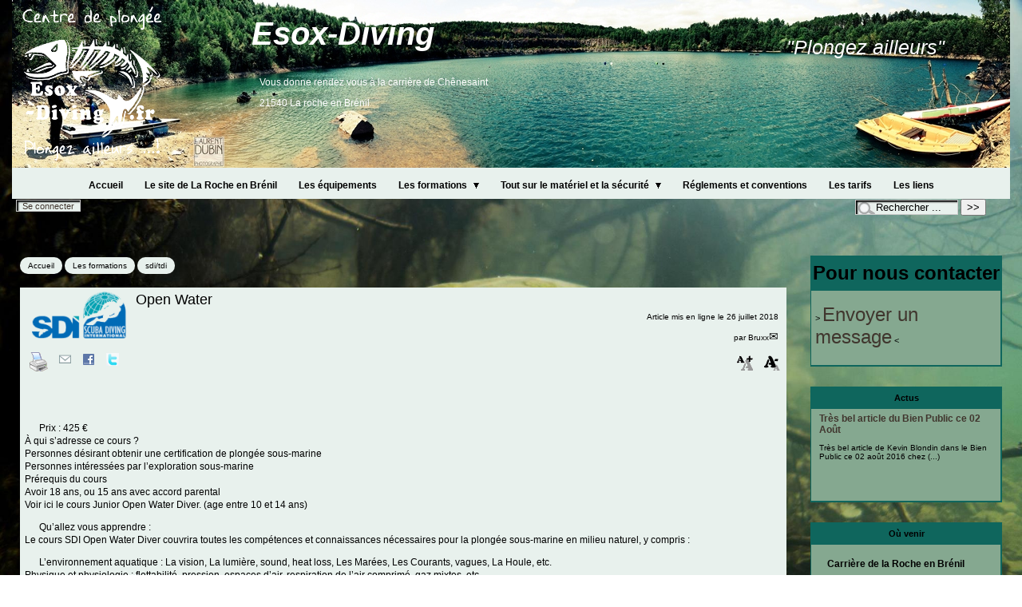

--- FILE ---
content_type: text/html; charset=utf-8
request_url: http://esox-diving.fr/spip.php?article60&lang=fr
body_size: 30885
content:

<!DOCTYPE html PUBLIC "-//W3C//DTD XHTML 1.0 Strict//EN" "http://www.w3.org/TR/xhtml1/DTD/xhtml1-strict.dtd">
<html xmlns="http://www.w3.org/1999/xhtml" dir="ltr" lang="fr" >

<!-- on teste si l'article a le mot-clé "pleinepage" et si oui, on affiche le saquelette article_pleinepage.html -->


<!-- si l'article n'a pas le mot-clé "pleinepage", on teste s'il appartient à un secteur avec le mot-clé "forum" et si oui, on affiche le squelette forumSite-article.html -->
<!-- bien laisser les boucles sur une ligne car sinon, ça ne fonctionne plus (la boucle ARTICLES n'est plus vide)
et du coup la suite ne s'affiche pas si aucune des 2 conditions n'est remplie -->


<!-- si aucune des 2 conditions, on affiche le code de base -->



  <head>
      <title>Open Water - [Esox-Diving]</title>
      <meta name="Description" content="Prix : 425 € À qui s’adresse ce cours ? Personnes désirant obtenir une certification de plongée sous-marine Personnes intéressées par l’exploration (...)" />
      <link rel="canonical" href="http://esox-diving.fr/spip.php?article60" />
      <meta name="Keywords" content=" " />
      <meta name="Author" content="Bruxx " />
      <meta http-equiv="Content-Type" content="text/html; charset=utf-8" />
<meta http-equiv="Content-Script-Type" content="text/javascript" />
<meta http-equiv="Content-Style-Type" content="text/css" />
<meta http-equiv="Content-Language" content="fr" />
<meta name="generator" content="SPIP 3.1.7 [23768] avec Escal 3.87.91" />
<meta http-equiv="Reply-to" content="contact@esox-diving.fr" />
<meta name="REVISIT-AFTER" content="7 days" />
<meta name="viewport" content="width=device-width, initial-scale=1.0, shrink-to-fit=no" />

<script type="text/javascript">/* <![CDATA[ */
var box_settings = {tt_img:true,sel_g:"#documents_portfolio a[type='image/jpeg'],#documents_portfolio a[type='image/png'],#documents_portfolio a[type='image/gif']",sel_c:".mediabox",trans:"elastic",speed:"200",ssSpeed:"2500",maxW:"90%",maxH:"90%",minW:"400px",minH:"",opa:"0.9",str_ssStart:"Diaporama",str_ssStop:"Arrêter",str_cur:"{current}/{total}",str_prev:"Précédent",str_next:"Suivant",str_close:"Fermer",splash_url:""};
var box_settings_splash_width = "600px";
var box_settings_splash_height = "90%";
var box_settings_iframe = true;
/* ]]> */</script>
<!-- insert_head_css --><link rel='stylesheet' href='local/cache-css/c5ed8d5e20dc88aaa11f96dc50c3e964.css?1698069942' type='text/css' />
<!-- CS vide -->










<meta charset='utf-8'>
	<meta name='viewport' content='width=device-width,viewport-fit=cover,initial-scale=1.0'>
	<meta name='format-detection' content='telephone=no'>
	<meta http-equiv='x-ua-compatible' content='ie=edge'>
	<meta name='apple-mobile-web-app-capable' content='yes'>
	<meta name='apple-mobile-web-app-status-bar-style' content='black'>
<script type='text/javascript' src='local/cache-js/c1c357b8a71a2ede7fc9cdb2ecb2cf14.js?1698069943'></script>










<!-- insert_head -->
	
	

<!-- Debut CS -->
<script type="text/javascript"><!--
var cs_prive=window.location.pathname.match(/\/ecrire\/$/)!=null;
jQuery.fn.cs_todo=function(){return this.not('.cs_done').addClass('cs_done');};
if(window.jQuery) {
var cs_sel_jQuery='';
var cs_CookiePlugin="prive/javascript/jquery.cookie.js";
}
// --></script>

<!-- Fin CS -->



<!--[if lt IE 9]>
<script type='text/javascript' src='plugins/auto/html5_responsive/v1.15.1/javascript/html5shiv.js'></script>
<script type='text/javascript' src='plugins/auto/html5_responsive/v1.15.1/javascript/css3-mediaqueries.js'></script>
<![endif]--><!-- SpipProprio insert head -->
<meta name="copyright" content="Esox-Diving" />
<meta name="author" content="Jean REMOND" />
<meta name="reply-to" content="infoscarriere-larocheenbrenil@orange.fr" /><!-- END ADX Menu insert head -->


















    
    




   

<!--[if IE 7]>
<link href="plugins/auto/escal/v3.87.91/styles/ie.css"  rel="stylesheet" type="text/css" media="projection, screen" />
<![endif]-->




 
<link rel="shortcut icon" type="image/x-icon" href="squelettes/favicon.ico" />






 



  

  

  

  




<script> 
if(window.matchMedia("(max-width:640px)").matches) {
    $.getScript('plugins/auto/escal/v3.87.91/scripts/modernizr.min.js');
  }
</script>


<link href="spip.php?page=backend" rel="alternate" type="application/rss+xml" title="Syndiquer tout le site"  />      
      
            
        
      
      <link media="print" href="plugins/auto/escal/v3.87.91/styles/imprime.css" rel="stylesheet" type="text/css" />
  </head>
  <body id="top"   onload="setHover('menu')" class="page-article article60 rubrique8">
  
    <div id="ombre-gauche">
      <div id="ombre-droite">
        <div id="conteneur">

          

          <div id="entete">
            
            <div id="bandeau">
<!-- par défaut : affichage du logo du site ou sinon de l'image bandacad.jpg (image non libre de droits) -->  


<!-- option 1 : affichage de l'image bandacad.jpg (image non libre de droits) -->  

<!-- option 2 : affichage du logo du site --> 
 
<dl class="image_fluide" style="max-width: 200px; float: left;"><dt>
<a href="https://esox-diving.fr?lang=fr" title="Accueil" >
<img class='spip_logo spip_logos' alt="" src="local/cache-vignettes/L200xH208/siteon0-e5814.png?1666859884" width='200' height='208' />
</a>
</dt></dl>


<!-- option 3 : affichage d'un bandeau personnalisé --> 
<!-- récupération de l'id_secteur de la rubrique ou de l'article --> 





<div id="titrepage">
  <div id="nom-site-spip">
  Esox-Diving
  </div>

  <div id="slogan-site-spip">
  "Plongez ailleurs"
  </div>

  <div id="descriptif-site-spip">
  <p>Vous donne rendez vous à la carrière de Chênesaint</p>
<p>21540 La roche en Brénil</p>
  </div>
</div>

</div>

<div class="nettoyeur"></div>
             
               
                
                 <div id="menumobile">
<div class="menu">
<ul id="menu">

 



	<li class="item-accueil">
	 <a href="https://esox-diving.fr?lang=fr" title="Accueil">
    
     Accueil
    
    </a>
	</li>

	<!-- exclusion des rubriques avec le mot-clé "pas-au-menu" ou "invisible" et de ses sous-rubriques -->
	
	
	


 <!-- affichage des autres rubriques -->
    
	   <li class=" rubrique rubrique2 secteur">
     <a href="spip.php?rubrique2&amp;lang=fr" title="Tout savoir sur le site, que ce soit pour y parvenir, comment sont organisées les journées, les plongées, tout ce que l&#039;on peut y trouver, et encore plus, etc..">
     
      
     Le site de La Roche en Brénil
     
     
     </a>



  			<!-- affichage des sous-menus -->
  			

     </li>
	
	   <li class=" rubrique rubrique3 secteur">
     <a href="spip.php?rubrique3&amp;lang=fr" title="Comment est équipé et organisé le site de La Roche en Brénil.">
     
      
     Les équipements
     
     
     </a>



  			<!-- affichage des sous-menus -->
  			

     </li>
	
	   <li class=" rubrique rubrique5 secteur">
     <a href="spip.php?rubrique5&amp;lang=fr" title="Tout ce que l&#039;on peut apprendre auprès d&#039;Esox-Diving et ses partenaires.">
     
      
     Les formations
     
     <img class="menufleche" src="plugins/auto/escal/v3.87.91/images/deplier-bas.png" alt="fleche" />
     </a>



  			<!-- affichage des sous-menus -->
  			
     <ul>
				
          <li class=" rubrique">
				  <a href="spip.php?rubrique13&amp;lang=fr" title="Association Des Instructeurs de Plongée">ADIP
						
			    </a>


			    
			    </li>
				
          <li class=" rubrique">
				  <a href="spip.php?rubrique7&amp;lang=fr" title="Fédération française d&#039;études et de sports sous-marins / Confédération mondiale des activités subaquatiques">ffessm/cmas
						
			    </a>


			    
			    </li>
				
          <li class=" rubrique">
				  <a href="spip.php?rubrique8&amp;lang=fr" title="Scuba Diving International / Technical Diving International">sdi/tdi
						
			    </a>


			    
			    </li>
				
			  </ul>
				

     </li>
	
	   <li class=" rubrique rubrique4 secteur">
     <a href="spip.php?rubrique4&amp;lang=fr" title="Que ce soit sur le site de La Roche en Brénil ou en dehors, des infos sur la sécurité et le matériel de plongée et d&#039;apnée.">
     
      
     Tout sur le matériel et la sécurité
     
     <img class="menufleche" src="plugins/auto/escal/v3.87.91/images/deplier-bas.png" alt="fleche" />
     </a>



  			<!-- affichage des sous-menus -->
  			
     <ul>
				
          <li class=" rubrique">
				  <a href="spip.php?article105&amp;lang=fr" >AXESS MARKETING
						
			    </a>


			    
			    </li>
				
			  </ul>
				

     </li>
	
	   <li class=" rubrique rubrique10 secteur">
     <a href="spip.php?rubrique10&amp;lang=fr" >
     
      
     Réglements et conventions
     
     
     </a>



  			<!-- affichage des sous-menus -->
  			

     </li>
	
	   <li class=" rubrique rubrique9 secteur">
     <a href="spip.php?rubrique9&amp;lang=fr" >
     
      
     Les tarifs
     
     
     </a>



  			<!-- affichage des sous-menus -->
  			

     </li>
	
	   <li class=" rubrique rubrique11 secteur">
     <a href="spip.php?rubrique11&amp;lang=fr" title="Tous les sites en relation.">
     
      
     Les liens
     
     
     </a>



  			<!-- affichage des sous-menus -->
  			

     </li>
	
</ul><!-- fin menu -->
</div>
</div>
          </div>

           
              <div id="espace">
    <!-- affichage de la version simplifiee du bloc d'identification par defaut ou si selectionnee dans la page de configuration -->
         <div class="identification-light">
  <p><a href="spip.php?page=login&amp;url=spip.php%3Farticle60%26amp%3Blang%3Dfr" rel="nofollow" class='login_modal' title="Se connecter">Se connecter</a></p>
  </div>
    <!-- affichage des icones socialtags si plugin Socialtags activé -->
         
        <div id="socialtags-outils"></div>
                    

    <!-- affichage du bouton d'accès au forum si une rubrique a la mot-cle "forum" -->
        

    <!-- affichage du formulaire de recherche-->
        
         <div class="formulaire_spip formulaire_recherche" id="formulaire_recherche">
<form action="spip.php?page=recherche" method="get"><div>
	<input name="page" value="recherche" type="hidden"
/>
	
	
	<input type="text" class="text" size="10" name="recherche" id="recherche" value="Rechercher ..." onclick="if(this.value=='Rechercher ...')this.value='';"/>
	<input type="submit" class="submit" value="&gt;&gt;" title="Rechercher" />
</div></form>
</div>

          <!-- affichage du menu de langue-->
            
            
</div>
          
<div class="nettoyeur"></div>          
          <div class="nettoyeur"></div>

          

            <div id="page">
              <div id="contenu" class="contenu-article">            
              
                
                  <!-- on recupere le chemin de la noisette associee -->
                <!-- s'il y a une noisette associee, on l'affiche -->
                
                  <!-- s'il n'y a en a pas, on affiche la noisette normale -->
                 <!-- affichage des blocs annonce -->

  




<div class="cadre-chemin">
	 <!-- affichage du chemin de l'article si aucune rubrique ou sous-rubrique du chemin n'a le mot-clé "pas-au-menu" -->

	 <a href="https://esox-diving.fr?lang=fr" title="Accueil"><img src="plugins/auto/escal/v3.87.91/images/fleche_droite.png" alt="flèche" />Accueil</a>

 <img src="plugins/auto/escal/v3.87.91/images/fleche_droite.png" alt="flèche" />
	   <a href="spip.php?rubrique5&amp;lang=fr" title="Tout ce que l&#039;on peut apprendre auprès d&#039;Esox-Diving et ses partenaires." >Les formations</a> 
 
	   <img src="plugins/auto/escal/v3.87.91/images/fleche_droite.png" alt="flèche" />
	   <a href="spip.php?rubrique8&amp;lang=fr" title="Scuba Diving International / Technical Diving International" >sdi/tdi</a>
 	 
</div>

<div id="cadre-titre-article">

  <!-- affichage du logo de l'article ou de sa rubrique avec lien vers cette rubrique -->
	<div class="logorub">
    <img class='spip_logo spip_logos' alt="" src="local/cache-vignettes/L120xH59/arton60-e1dd6.png?1666884882" width='120' height='59' />
  </div>



		<!-- affichage du titre de l'article, de son descriptif, de sa date de publication et de son auteur-->
		<div id="surtitre-article" class=""></div>
		<div id="titre-article" class="">Open Water</div>
		<div id="soustitre-article" class=""></div>
		<div id="descriptif-article"></div>
		<div id="auteur-article">  
	        
	         
	            <div id="date-article">Article mis en ligne le <span class="majuscules">26 juillet 2018</span> </div>
	            <div id="date-modif-article"></div>
	        
	        
	
			
			
		       <br /> par 
				 
				 <a class="auteur" href="spip.php?page=auteur&amp;id_auteur=2&amp;lang=fr" title="page de l'auteur">Bruxx</a>
		        
		      
		      
		</div>
    
<div class="nettoyeur"></div>    
</div> <!-- fin cadre-titre-article -->

<div id="cadre-article">

    <div id="outils-article">
  	<!-- affichage du bouton pour imprimer l'article -->
        <div class="imprime-article outil">
		<a href="#" onclick="javascript:window.print()" title="Imprimer">
		<img src="plugins/auto/escal/v3.87.91/images/imprimer.gif" alt="logo imprimer" />
		</a>
        </div>
 	<!-- affichage de l'icone pdf si plugin article_pdf activé -->
        
    <!-- affichage de l'icone pdf si plugin spipdf activé -->         
                
 	<!-- affichage de l'icone de licence si plugin licence activé -->
 	
        
 	<!-- affichage des icones socialtags si plugin Socialtags activé -->
         
        <div id="socialtags-article" class="outil"></div>
                
    <!-- affichage du bouton signalement si plugin activé -->
         
        
    </div>
    
  	<!-- affichage des images pour diminuer ou augmenter la taille des caractères -->
			<div id="diminuer">
				<a href="javascript:changestyle(-1)" title="Diminuer la taille des caractères">
     			<img src="plugins/auto/escal/v3.87.91/images/fontsizedown.png"
					alt="Diminuer la taille des caractères"
					 />
				</a>
			</div>

			<div id="augmenter">
				<a href="javascript:changestyle(1)" title="Augmenter la taille des caractères">
     			<img src="plugins/auto/escal/v3.87.91/images/fontsizeup.png"
					alt="Augmenter la taille des caractères"
					 />
				</a>
			</div>

   <div id="traductions-article">
    
  </div>

<div class="nettoyeur"></div>   
  <div id="texte-article" class="surlignable">
  
  	

				

			<!--Affichage du texte de l'article -->
				<div class="">
                <p>Prix&nbsp;: 425 €<br class='autobr' />
À qui s’adresse ce cours&nbsp;?<br class='autobr' />
Personnes désirant obtenir une certification de plongée sous-marine<br class='autobr' />
Personnes intéressées par l’exploration sous-marine<br class='autobr' />
Prérequis du cours<br class='autobr' />
Avoir 18 ans, ou 15 ans avec accord parental<br class='autobr' />
Voir ici le cours Junior Open Water Diver. (age entre 10 et 14 ans)</p>
<p>Qu’allez vous apprendre&nbsp;:<br class='autobr' />
Le cours SDI Open Water Diver couvrira toutes les compétences et connaissances nécessaires pour la plongée sous-marine en milieu naturel, y compris&nbsp;:</p>
<p>L’environnement aquatique&nbsp;: La vision, La lumière, sound, heat loss, Les Marées, Les Courants, vagues, La Houle, etc.<br class='autobr' />
Physique et physiologie&nbsp;: flottabilité, pression, espaces d’air, respiration de l’air comprimé, gaz mixtes, etc.<br class='autobr' />
Sélection, montage, utilisation et maintenance de l’équipement de plongée<br class='autobr' />
Planification de la Plongée<br class='autobr' />
Compétences de base en plongée, notamment manipulation du masque et du détendeur, nage sous l’eau, contrôle de la flottabilité, techniques de sauvetage de base et procédures d’urgence<br class='autobr' />
Et beaucoup plus&nbsp;!<br class='autobr' />
Qu’y a-t-il pour vous&nbsp;?<br class='autobr' />
Après avoir réussi le cours Open Water Scuba Diver de SDI, les diplômés peuvent&nbsp;:</p>
<p>Effectuer des plongées en eau libre dans des conditions similaires à leur formation<br class='autobr' />
Poursuivre leur formation en suivant les cours Advanced Diver et les spécialités de SDI<br class='autobr' />
SDI Open Water Scuba Diver exigences minimales&nbsp;:<br class='autobr' />
Démontrer un jugement mûr et solide concernant la planification et l’exécution de la plongée<br class='autobr' />
Accomplir de manière satisfaisante les révisions des connaissances SDI Open Water Scuba Diverou leurs équivalents en ligne<br class='autobr' />
Remplissez toutes les exigences dans l’eau de manière sûre et efficace</p>
                </div>
					<!-- et hop, un petit div pour récupérer le flux normal d'affichage
						au cas où l'article se finisse par une image non centrée -->
					<div class="nettoyeur"></div>
					

			<!--Affichage des notes de bas de page  -->
				

	</div><!-- Fin texte-article -->

			<!--Affichage du post-sciptum  -->
      	


	  	<!-- Ajout du site web associé s'il existe -->
		   	

  	

</div><!-- Fin cadre-article-->
<br />
<!-- affichage des blocs annonce -->

  


   
    <!-- documents à telécharger -->  

  

	<!-- et hop, un autre petit div pour récupérer le flux normal d'affichage -->
	<div class="nettoyeur"></div>


	<!-- Affichage des messages du forum associé à l'article -->
              </div>
            </div>

             <div id="navigation"> 

          <!-- affichage du formulaire de recherche-->
            

            <!-- affichage des 2 menus verticaux par defaut ou si selectionnes dans la page de configuration -->



         <!-- affichage des noisettes selectionnees dans la page de configuration -->
         
          
           <div class="cadre-couleur"><div class='ajaxbloc' data-ajax-env='XXfNSiYsUp/Gmy6WaZoLgKNHyHexsITiDavkJOd6wbXZEC+iMQe3HoJpb8YrcIlIzGS1nsZQ+aXQgupbI659C839zHSMMa4rtdD4qr+TWLDgZhfOzeuF+qw0UPaiIUFVcTpjj4/B4qjzetJS8xQcsMu4FZuYwqH9HaprKNHgr8WOD4PwtqS8skBudoImw/DHJ95zNuo0AAWPfOiUwDY7qQrD74fpfR0Yi5EY1DgC4Qpb4rgAGwMP' data-origin="spip.php?article60&amp;lang=fr">




	<h1 class="cadre article-libre2">
	 <font size="+2">Pour nous contacter</font>
  </h1>

	<div class="texte article-libre2 ">
	 <p>> <font size="+2"><a href="spip.php?page=contact&amp;lang=fr" class='spip_in'>Envoyer un message</a></font> &lt;</p>
	</div>      



<div class="nettoyeur"></div></div><!--ajaxbloc--></div>
         
          
           <div class="cadre-couleur"><div class='ajaxbloc' data-ajax-env='XbfHSiY8TiAsl7hMhahU2r6b4XGauqzxUTivBO50wGvVIG+KsQx7Hi5qYSMUEu4JDzj/wBuWDOARQl6eflepLyxl4ozxfX/HtUWQbVf6mTapVoqAb9ehX/H8NuvjKlwIyLCYvHOcOzjBAhD581Lk8bZQUe/5St2C/URg1xSCoaExT+nQYmG97W01HsCnY3PmhXu2qk/1/KYmsL6efhA+gaNnkyjfgSMCDk6ASMGFjhsbPA4=' data-origin="spip.php?article60&amp;lang=fr">
<script>
// Il faut instancier un objet Rotative pour assurer la rotation des actus
$(document).ready(
  function()
  {
    new Rotative
    (
      {
        container : "#actus-defilantes",
        element   : "div.une-actu-defilante",
        tempo     : 7
      }
    )
  }
) ;
</script>














	<h1 class="cadre actus" >
	
	 
    Actus
  
  </h1>
<div class="texte actus " >

 <div id="actus-defilantes">
  
  <div class="une-actu-defilante" >
  <a href="spip.php?article63&amp;lang=fr">Très bel article du Bien Public ce 02 Août</a>
  <div class="intro">
  <p>Très bel article de Kevin Blondin dans le Bien Public ce 02 août 2016  chez&nbsp;(...)</p>
  </div>
  </div>
  
  
  </div>
</div>



<div class="nettoyeur"></div></div><!--ajaxbloc--></div>
         
            
           <div class="cadre-couleur"><div class='ajaxbloc' data-ajax-env='XXbNSiYsUp/Gmy6WaaoPZuINyTzs3MjiBavkJOd6wLXZEC9Mb/jyIEpwNy7evghAaGS57hf8kU2H8mFLsrMPvLsBzCNzW8drdbibUvRthQAdRlZQdCC1hpMq8RWhcl1D4yiuZ6RtNN8Q0uLLLGp1aXO4PbrGgcl8dG42JpY3LW0BtAbaPxgwdFPG9JHUJ+1bsdjMsgoX808A6MDaMSMWGQ8mcQ2IGPXHp3Vx7nrgaKy6xcBDWUUz' data-origin="spip.php?article60&amp;lang=fr">




	<h1 class="cadre acces-direct ">
	 Où venir
	 <!-- 
   <img src="plugins/auto/escal/v3.87.91/images/acces-direct.png"  width="36" height="36" alt="Accès direct" /> 
   -->
  </h1>

	<div class="texte acces-direct ">
	 <p>Carrière de la Roche en Brénil</p>
<p>Route de St Germain de Modéon</p>
<p>La Roche-en-Brénil 21530</p>
<p> Accès par la D 906 axe Auxerre /Beaune /Chalon sur Saône à la sortie de La Roche en Brenil direction Auxerre.</p>
<p> Prendre la Direction de St Germain de modéon /St Agnan D15a au Garage Gibert .</p>
<p>Entrée de la carrière à 900 m sur la droite après le passage à niveau en face de l&#8217;étant du tourne sac.</p>
<p> Cote GPS&nbsp;:</p>
<p>  Longitude       4.163474           &amp;                Latitude          47.380377</p>
<p>[Voir plus  en détail ici-<br class='autobr' />
<a href="https://goo.gl/maps/PCFbFNG2NCBAh64v9" class='spip_url spip_out auto' rel='nofollow external'>https://goo.gl/maps/PCFbFNG2NCBAh64v9</a>><br class='autobr' />
<span class='spip_document_278 spip_documents spip_documents_center'><a href="IMG/png/entree_esox.png"
 type="image/png"><img src='local/cache-vignettes/L120xH60/entree_esox-3d069-6e20d.png?1692288873' width='120' height='60' alt='PNG' /></a></span><br class='autobr' />
<a href="https://www.google.fr/maps/place/Esox+Diving+Carri%C3%A8re+de+Ch%C3%AAnesaint/@47.3837441,4.1584677,15z/data=!4m5!3m4!1s0x0:0xfcbea1299d1ed2b2!8m2!3d47.3837441!4d4.1584677" class='spip_url spip_out auto' rel='nofollow external'>https://www.google.fr/maps/place/Esox+Diving+Carri%C3%A8re+de+Ch%C3%AAnesaint/@47.3837441,4.1584677,15z/data=!4m5!3m4!1s0x0:0xfcbea1299d1ed2b2!8m2!3d47.3837441!4d4.1584677</a>]</p>
<dl class='spip_document_175 spip_documents spip_documents_center'>
<dt><img src='local/cache-vignettes/L170xH93/acces_lrb_web-4e7d6.png?1666861933' width='170' height='93' alt='' /></dt>
</dl>
    <div class="nettoyeur"></div>
	</div>      



</div><!--ajaxbloc--></div>
         
           
           

            </div>

             <div id="extra"> 

          <!-- affichage du formulaire de recherche-->
            

              

         <!-- affichage des noisettes selectionnees dans la page de configuration -->
          
           <div class="cadre-couleur"><div class='ajaxbloc' data-ajax-env='XXbNSiYsUp/Gmy6WadrolcKoiZcePG5Of0eRpJacSN6eDPgABLIyC8oihR68aRkOK88TsMKjrZ41V+U+4RBXDSNcIVQWqsgr0mWm18msSlBWlFNWfKCBti48VncYeKZ26VXxe8WnFWMYmlk//f9KUpusmmd9jQfKLD0eQ5OesaEiafngJ8vy537oZO1djNO06hjWVcgNvoLPv2tfABLYPVmy4372zYyAI6hfVvquCwQaMLs07kQz' data-origin="spip.php?article60&amp;lang=fr">
<!-- on teste s'il y a un mot-cle associé à l'article 
en excluant les mots des groupes de mot "techniques" utilises dans Escal-->
</div><!--ajaxbloc--></div>
         
          
           <div class="cadre-couleur"><div class='ajaxbloc' data-ajax-env='XXbFSiY8Tp/GmwXldrZCsCTT7X7N6odeRVi3BKI8SLKeDCi04QSqewm4ZS5wmENPL/gZeQKSJxIESt2cw//WbuxAb2ZvCss/zkjplJ2/IhNRm5lg45JdXC0ajcSn3iVLIE5WxCFtfIP+siORLR5k+hO4N3iYS63JtDEfrzgD/lQi1sMZtmSl6uZ99lBCl/Rjr3+FYyIG8w8Q6MPdN9Ofyz0mJhUWEbWu4dg6ZsfJs/LCpKtpp/g=' data-origin="spip.php?article60&amp;lang=fr">
<!-- Affichage des articles de la même rubrique s'ils existent-->



<h1 class="cadre meme-rub a-droite" >
	
	 
    Dans la même rubrique
  

</h1>

<div class="texte meme-rub " >  
  
	<p class="pagination"><a name='pagination_meme_rubrique' id='pagination_meme_rubrique'></a>
	<span
	class="pages"><strong class='on'>0</strong><span
		class='sep'> | </span
		><a href='spip.php?article60&amp;lang=fr&amp;debut_meme_rubrique=5#pagination_meme_rubrique' class='lien_pagination' rel='nofollow'>5</a></span></p>
	<div class="nettoyeur"></div>
	
	
		<!-- 	affichage du titre avec lien vers l'article
					de la date de publication
					et de l'auteur(s) avec un lien pour lui envoyer un message -->
		<div class="titre-article-cadre">
			<a href="spip.php?article95&amp;lang=fr" title="La plongée avec un scooter sous-marin (DPV) est l&#039;une des activités les plus amusantes que vous puissiez faire sous l&#039;eau. Pendant le cours TDI Diver Propulsion Vehicle, vous serez surpris de tout ce que vous pouvez voir avec une seule bouteille d&#039;air. Votre instructeur vous montrera différentes techniques et répondra à toutes vos questions.">
			•Formation scooter sous-marin DPV 
			</a>
		</div>

		<div class="date-auteur-cadre">
             
			le 15 juin 2022 
            <br />
			
		      
                 par 
			         
			         <a href="spip.php?page=auteur&amp;id_auteur=2&amp;lang=fr" title="page de l'auteur">Bruxx</a>
                     
			    
            
		</div>
		 
	
	
		<!-- 	affichage du titre avec lien vers l'article
					de la date de publication
					et de l'auteur(s) avec un lien pour lui envoyer un message -->
		<div class="titre-article-cadre">
			<a href="spip.php?article81&amp;lang=fr" >
			Formation Diluant air 30M SUBMATIX Quantum, Mini Quantum
			</a>
		</div>

		<div class="date-auteur-cadre">
             
			le 26 juillet 2018 
            <br />
			
		      
                 par 
			         
			         <a href="spip.php?page=auteur&amp;id_auteur=2&amp;lang=fr" title="page de l'auteur">Bruxx</a>
                     
			    
            
		</div>
		 
	
	
		<!-- 	affichage du titre avec lien vers l'article
					de la date de publication
					et de l'auteur(s) avec un lien pour lui envoyer un message -->
		<div class="titre-article-cadre">
			<a href="spip.php?article82&amp;lang=fr" >
			Formation Diluant air 45M déco SUBMATIX Quantum, Mini Quantum
			</a>
		</div>

		<div class="date-auteur-cadre">
             
			le 26 juillet 2018 
            <br />
			
		      
                 par 
			         
			         <a href="spip.php?page=auteur&amp;id_auteur=2&amp;lang=fr" title="page de l'auteur">Bruxx</a>
                     
			    
            
		</div>
		 
	
	
		<!-- 	affichage du titre avec lien vers l'article
					de la date de publication
					et de l'auteur(s) avec un lien pour lui envoyer un message -->
		<div class="titre-article-cadre">
			<a href="spip.php?article59&amp;lang=fr" >
			Panorama des cours TDI
			</a>
		</div>

		<div class="date-auteur-cadre">
             
			le 3 août 2016 
            <br />
			
		      
                 par 
			         
			         <a href="spip.php?page=auteur&amp;id_auteur=2&amp;lang=fr" title="page de l'auteur">Bruxx</a>
                     
			    
            
		</div>
		 
	
	
		<!-- 	affichage du titre avec lien vers l'article
					de la date de publication
					et de l'auteur(s) avec un lien pour lui envoyer un message -->
		<div class="titre-article-cadre">
			<a href="spip.php?article58&amp;lang=fr" >
			Panorama des cours SDI
			</a>
		</div>

		<div class="date-auteur-cadre">
             
			le 3 août 2016 
            <br />
			
		      
                 par 
			         
			         <a href="spip.php?page=auteur&amp;id_auteur=2&amp;lang=fr" title="page de l'auteur">Bruxx</a>
                     
			    
            
		</div>
		 
	
</div>



  </div><!--ajaxbloc--></div>
         
         
           
           
           
              

            </div>

          

            <div id="pied">
              <div id="pied-gauche">

<!-- citations -->

<br /><br />




</div>

<div id="liens">



 
<!-- un lien vers la page contact -->
<a href="spip.php?page=contact&amp;lang=fr" title="Contacter le référent technique">

 <img src="plugins/auto/escal/v3.87.91/images/pucebleue.gif" alt="puce" />Contact
</a>


 
 
<!-- un lien vers la page des mentions legales -->
<a href="spip.php?page=mentions-legales&amp;lang=fr" title="Mentions légales du site">

 <img src="plugins/auto/escal/v3.87.91/images/pucebleue.gif" alt="puce" />Mentions légales
</a>



 
<!-- un lien vers l'espace privé de SPIP -->
<a href="ecrire/" title="L'espace privé des auteurs et administrateurs">

 <img src="plugins/auto/escal/v3.87.91/images/pucebleue.gif" alt="puce" />Espace rédacteurs
</a>



 
<img src="plugins/auto/escal/v3.87.91/images/pucebleue.gif" alt="puce" />

<br /><br />

 
<!-- un lien vers la page de syndication -->
<a href="spip.php?page=backend">
<img src="plugins/auto/escal/v3.87.91/images/rss.png" alt="RSS" title="Syndiquer tout le site" />
</a>




<br /><br />

<!-- Copyright -->


2015-2026 &copy; Esox-Diving - 
Tous droits réservés


</div>


<!-- affichage du retour vers le haut de la page -->
	<div id="scrollHaut"><a href="#top"><img src="plugins/auto/escal/v3.87.91/images/to_top.png"/></a></div>

<!-- realise avec -->
<div id="credits">

  Site réalisé sous <a href="https://www.spip.net" title="Version : 3.1.7 [23768]">SPIP</a> 
<br /> 
avec le squelette <a href="http://escal.ac-lyon.fr/" title="Lien vers le site officiel d'Escal" >ESCAL-V3</a><br />
Version : 3.87.91<br />
<a href="https://contrib.spip.net/Escal-V3">Version Escal-V4 disponible pour SPIP3.2</a>
 
  Hébergeur :
   <a href="http://www.webou-pro.com" title="site de l'hébergeur">
    WEBOU Pro </a>

</div>

<div class="nettoyeur"></div>


<!-- javascript pour le menu sur mobile -->
<script src="plugins/auto/escal/v3.87.91/scripts/jquery.slicknav.js" type="text/javascript"></script>
<script type="text/javascript">
	$(document).ready(function(){
		$('#menumobile').slicknav();
	});
</script>
<!-- javascript pour la flèche de retour-haut sur mobile -->
<script>
jQuery(function(){
$(function () {
$(window).scroll(function () { //Fonction appelée quand on descend la page
if ($(this).scrollTop() > 200 ) {  // Quand on est à 200pixels du haut de page,
$('#scrollHaut').css('right','10px'); // Replace à 10pixels de la droite l'image
} else { 
$('#scrollHaut').removeAttr( 'style' ); // Enlève les attributs CSS affectés par javascript
}
});
});
});
</script>            </div>
        </div>
        <!-- fin conteneur -->
      </div>
    </div>
  </body>



 



</html>


--- FILE ---
content_type: text/css
request_url: http://esox-diving.fr/local/cache-css/c5ed8d5e20dc88aaa11f96dc50c3e964.css?1698069942
body_size: 66201
content:
/* compact [
	plugins-dist/mediabox/colorbox/thickbox/colorbox.css
	plugins/auto/agenda/v3.18.7/css/spip.agenda.css
	plugins/auto/socialtags/v1.3.0/socialtags.css
	plugins/auto/html5_responsive/v1.15.1/css/html5_responsive.css
	plugins/auto/gis/v4.53.0/lib/leaflet/dist/leaflet.css
	plugins/auto/gis/v4.53.0/lib/leaflet/plugins/leaflet-plugins.css
	plugins/auto/gis/v4.53.0/lib/leaflet/plugins/leaflet.markercluster.css
	plugins/auto/gis/v4.53.0/css/leaflet_nodirection.css
	plugins/auto/sjcycle/v3.4.21/css/sjcycle.css
	plugins/auto/escal/v3.87.91/styles/general.css
	plugins/auto/escal/v3.87.91/styles/menu.css
	page=config.css
	page=layoutMP.css
	plugins/auto/escal/v3.87.91/styles/perso.css
	page=persoconfig.css
	plugins/auto/escal/v3.87.91/styles/slicknav.css
	plugins/auto/escal/v3.87.91/styles/mobile.css
] 72% */

/* plugins-dist/mediabox/colorbox/thickbox/colorbox.css */
#colorbox,#cboxOverlay,#cboxWrapper{position:absolute;top:0;left:0;z-index:9999;overflow:hidden}
#cboxWrapper{max-width:none}
#cboxOverlay{position:fixed;width:100%;height:100%}
#cboxMiddleLeft,#cboxBottomLeft{clear:left}
#cboxContent{position:relative}
#cboxLoadedContent{overflow:auto;-webkit-overflow-scrolling:touch}
#cboxTitle{margin:0}
#cboxLoadingOverlay,#cboxLoadingGraphic{position:absolute;top:0;left:0;width:100%;height:100%}
#cboxPrevious,#cboxNext,#cboxClose,#cboxSlideshow{cursor:pointer}
.cboxPhoto{float:left;margin:auto;border:0;display:block;max-width:none;-ms-interpolation-mode:bicubic}
.cboxIframe{width:100%;height:100%;display:block;border:0;padding:0;margin:0}
#colorbox,#cboxContent,#cboxLoadedContent{-webkit-box-sizing:content-box;-moz-box-sizing:content-box;box-sizing:content-box}
#cboxPrevious,#cboxNext,#cboxSlideshow,#cboxClose{border:0;padding:0;margin:0;overflow:visible;width:auto;background:none}
#cboxPrevious:active,#cboxNext:active,#cboxSlideshow:active,#cboxClose:active{outline:0}
#colorbox{outline:0}
#cboxOverlay{background:#000}
#cboxTopLeft{width:10px;height:10px;background:#fff}
#cboxTopRight{width:10px;height:10px;background:#fff}
#cboxBottomLeft{width:10px;height:10px;background:#fff}
#cboxBottomRight{width:10px;height:10px;background:#fff}
#cboxMiddleLeft{width:10px;background:#fff}
#cboxMiddleRight{width:10px;background:#fff}
#cboxTopCenter{height:10px;background:#fff}
#cboxBottomCenter{height:10px;background:#fff}
#cboxContent{background:#fff}
#cboxLoadedContent{margin:0 0 58px}
#cboxTitle{position:absolute;bottom:28px;left:0;text-align:left;width:100%;color:#000;font-weight:700;font-size:.9em}
#cboxCurrent{position:absolute;bottom:0;left:0;color:#666;font-size:.85em;width:45px;text-align:left}
#cboxPrevious{position:absolute;bottom:4px;left:40px;background:url('//esox-diving.fr/plugins-dist/mediabox/colorbox/thickbox/images/controls.png') 0 0 no-repeat;width:13px;height:13px;text-indent:-9999px}
#cboxPrevious.hover{background-position:0 -13px}
#cboxNext{position:absolute;bottom:4px;left:60px;background:url('//esox-diving.fr/plugins-dist/mediabox/colorbox/thickbox/images/controls.png') -13px 0 no-repeat;width:13px;height:13px;text-indent:-9999px}
#cboxNext.hover{background-position:-13px -13px}
#cboxSlideshow{position:absolute;bottom:0;left:80px;color:#666;font-size:.85em}
#cboxLoadingOverlay{background:#fff}
#cboxLoadingGraphic{background:url('//esox-diving.fr/plugins-dist/mediabox/colorbox/thickbox/images/loading.gif') center center no-repeat}
#cboxClose{position:absolute;bottom:20px;right:0;background:url('//esox-diving.fr/plugins-dist/mediabox/colorbox/thickbox/images/close.gif') 0 0 no-repeat;width:26px;height:26px;text-indent:-9999px;border:0}

/* plugins/auto/agenda/v3.18.7/css/spip.agenda.css */
.evenement.one{padding:.75em;background:#eee;margin-bottom:1.5em}
.evenement.one .lire-la-suite{display:none}
.long .liste-items .evenement{padding-left:7.5em}
.long .liste-items .evenement .banner{display:block;float:left;margin-left:-7.5em;width:5.5em;text-align:center;overflow:hidden;opacity:0.7}
.long .liste-items .evenement .banner .label{display:block;padding:.75em 0}
.long .liste-items .evenement .banner .day{display:block;text-align:center;font-size:2em;line-height:1}
.long .liste-items .evenement .banner .month{display:block;text-align:center;text-transform:uppercase;font-size:.85em}
.long .liste-items .evenement .banner .year{display:block;text-align:center;font-size:.85em}
.liste-items.evenements .item.fini .entry-title a{color:#ccc}
.liste-items.evenements .item.fini .entry-content{margin-bottom:0;max-height:4.5em;overflow:hidden}
.liste-items.evenements .item.fini .meta-publi{display:none}
.liste-items.evenements .item.fini .lire-la-suite{display:none}
.liste-items.evenements .item.fini .evenement .banner{opacity:0.5}
.liste-items.evenements.short .info-publi,.short .liste-items.evenements .info-publi{display:block;margin:0}
.liste-items.evenements .meta-publi{left:7.5em}
.liste-items.evenements .lire-la-suite{left:7.5em}
.liste-items.evenements .entry-title{margin-top:0}
.page_jour .liste-items.evenements .evenement .banner{display:none}
.page_jour .long .liste-items .evenement{padding-left:0}
.page_jour .liste-items.evenements .meta-publi{left:0}
.page_jour .liste-items.evenements .lire-la-suite{left:0}

/* plugins/auto/socialtags/v1.3.0/socialtags.css */
div.socialtags{margin:2px 0 0;padding:0;clear:both}
.socialtags ul{display:inline;margin:0!important;padding:0!important}
.socialtags ul li{background:none;display:inline;list-style-type:none;margin:1px;padding:1px}
.socialtags img{float:none;width:auto;height:16px;border:0;margin:0;padding:0}
.socialtags-hovers{opacity:.4;filter:alpha(opacity=40)}
.socialtags-hovers:hover{opacity:1;filter:alpha(opacity=100)}

/* plugins/auto/html5_responsive/v1.15.1/css/html5_responsive.css */
label > *{pointer-events:none}
img{border:0;-ms-interpolation-mode:bicubic}
body{margin:0;padding:0;text-size-adjust:100%;-webkit-text-size-adjust:100%;-moz-text-size-adjust:100%;-ms-text-size-adjust:100%;text-rendering:optimizeLegibility;-webkit-font-smoothing:antialiased;-moz-osx-font-smoothing:grayscale;-webkit-tap-highlight-color:rgba(0,0,0,0)}

/* plugins/auto/gis/v4.53.0/lib/leaflet/dist/leaflet.css */
.leaflet-pane,.leaflet-tile,.leaflet-marker-icon,.leaflet-marker-shadow,.leaflet-tile-container,.leaflet-pane > svg,.leaflet-pane > canvas,.leaflet-zoom-box,.leaflet-image-layer,.leaflet-layer{position:absolute;left:0;top:0}
.leaflet-container{overflow:hidden}
.leaflet-tile,.leaflet-marker-icon,.leaflet-marker-shadow{-webkit-user-select:none;-moz-user-select:none;user-select:none;-webkit-user-drag:none}
.leaflet-tile::selection{background:transparent}
.leaflet-safari .leaflet-tile{image-rendering:-webkit-optimize-contrast}
.leaflet-safari .leaflet-tile-container{width:1600px;height:1600px;-webkit-transform-origin:0 0}
.leaflet-marker-icon,.leaflet-marker-shadow{display:block}
.leaflet-container .leaflet-overlay-pane svg{max-width:none!important;max-height:none!important}
.leaflet-container .leaflet-marker-pane img,.leaflet-container .leaflet-shadow-pane img,.leaflet-container .leaflet-tile-pane img,.leaflet-container img.leaflet-image-layer,.leaflet-container .leaflet-tile{max-width:none!important;max-height:none!important;width:auto;padding:0}
.leaflet-container.leaflet-touch-zoom{-ms-touch-action:pan-x pan-y;touch-action:pan-x pan-y}
.leaflet-container.leaflet-touch-drag{-ms-touch-action:pinch-zoom;touch-action:none;touch-action:pinch-zoom}
.leaflet-container.leaflet-touch-drag.leaflet-touch-zoom{-ms-touch-action:none;touch-action:none}
.leaflet-container{-webkit-tap-highlight-color:transparent}
.leaflet-container a{-webkit-tap-highlight-color:rgba(51,181,229,0.4)}
.leaflet-tile{filter:inherit;visibility:hidden}
.leaflet-tile-loaded{visibility:inherit}
.leaflet-zoom-box{width:0;height:0;-moz-box-sizing:border-box;box-sizing:border-box;z-index:800}
.leaflet-overlay-pane svg{-moz-user-select:none}
.leaflet-pane{z-index:400}
.leaflet-tile-pane{z-index:200}
.leaflet-overlay-pane{z-index:400}
.leaflet-shadow-pane{z-index:500}
.leaflet-marker-pane{z-index:600}
.leaflet-tooltip-pane{z-index:650}
.leaflet-popup-pane{z-index:700}
.leaflet-map-pane canvas{z-index:100}
.leaflet-map-pane svg{z-index:200}
.leaflet-vml-shape{width:1px;height:1px}
.lvml{behavior:url(#default#VML);display:inline-block;position:absolute}
.leaflet-control{position:relative;z-index:800;pointer-events:visiblePainted;pointer-events:auto}
.leaflet-top,.leaflet-bottom{position:absolute;z-index:1000;pointer-events:none}
.leaflet-top{top:0}
.leaflet-right{right:0}
.leaflet-bottom{bottom:0}
.leaflet-left{left:0}
.leaflet-control{float:left;clear:both}
.leaflet-right .leaflet-control{float:right}
.leaflet-top .leaflet-control{margin-top:10px}
.leaflet-bottom .leaflet-control{margin-bottom:10px}
.leaflet-left .leaflet-control{margin-left:10px}
.leaflet-right .leaflet-control{margin-right:10px}
.leaflet-fade-anim .leaflet-popup{opacity:0;-webkit-transition:opacity 0.2s linear;-moz-transition:opacity 0.2s linear;transition:opacity 0.2s linear}
.leaflet-fade-anim .leaflet-map-pane .leaflet-popup{opacity:1}
.leaflet-zoom-animated{-webkit-transform-origin:0 0;-ms-transform-origin:0 0;transform-origin:0 0}
svg.leaflet-zoom-animated{will-change:transform}
.leaflet-zoom-anim .leaflet-zoom-animated{-webkit-transition:-webkit-transform 0.25s cubic-bezier(0,0,0.25,1);-moz-transition:-moz-transform 0.25s cubic-bezier(0,0,0.25,1);transition:transform 0.25s cubic-bezier(0,0,0.25,1)}
.leaflet-zoom-anim .leaflet-tile,.leaflet-pan-anim .leaflet-tile{-webkit-transition:none;-moz-transition:none;transition:none}
.leaflet-zoom-anim .leaflet-zoom-hide{visibility:hidden}
.leaflet-interactive{cursor:pointer}
.leaflet-grab{cursor:-webkit-grab;cursor:-moz-grab;cursor:grab}
.leaflet-crosshair,.leaflet-crosshair .leaflet-interactive{cursor:crosshair}
.leaflet-popup-pane,.leaflet-control{cursor:auto}
.leaflet-dragging .leaflet-grab,.leaflet-dragging .leaflet-grab .leaflet-interactive,.leaflet-dragging .leaflet-marker-draggable{cursor:move;cursor:-webkit-grabbing;cursor:-moz-grabbing;cursor:grabbing}
.leaflet-marker-icon,.leaflet-marker-shadow,.leaflet-image-layer,.leaflet-pane > svg path,.leaflet-tile-container{pointer-events:none}
.leaflet-marker-icon.leaflet-interactive,.leaflet-image-layer.leaflet-interactive,.leaflet-pane > svg path.leaflet-interactive,svg.leaflet-image-layer.leaflet-interactive path{pointer-events:visiblePainted;pointer-events:auto}
.leaflet-container{background:#ddd;outline-offset:1px}
.leaflet-container a{color:#0078A8}
.leaflet-zoom-box{border:2px dotted #38f;background:rgba(255,255,255,0.5)}
.leaflet-container{font-family:"Helvetica Neue",Arial,Helvetica,sans-serif;font-size:12px;font-size:0.75rem;line-height:1.5}
.leaflet-bar{box-shadow:0 1px 5px rgba(0,0,0,0.65);border-radius:4px}
.leaflet-bar a{background-color:#fff;border-bottom:1px solid #ccc;width:26px;height:26px;line-height:26px;display:block;text-align:center;text-decoration:none;color:#000}
.leaflet-bar a,.leaflet-control-layers-toggle{background-position:50% 50%;background-repeat:no-repeat;display:block}
.leaflet-bar a:hover,.leaflet-bar a:focus{background-color:#f4f4f4}
.leaflet-bar a:first-child{border-top-left-radius:4px;border-top-right-radius:4px}
.leaflet-bar a:last-child{border-bottom-left-radius:4px;border-bottom-right-radius:4px;border-bottom:none}
.leaflet-bar a.leaflet-disabled{cursor:default;background-color:#f4f4f4;color:#bbb}
.leaflet-touch .leaflet-bar a{width:30px;height:30px;line-height:30px}
.leaflet-touch .leaflet-bar a:first-child{border-top-left-radius:2px;border-top-right-radius:2px}
.leaflet-touch .leaflet-bar a:last-child{border-bottom-left-radius:2px;border-bottom-right-radius:2px}
.leaflet-control-zoom-in,.leaflet-control-zoom-out{font:bold 18px 'Lucida Console',Monaco,monospace;text-indent:1px}
.leaflet-touch .leaflet-control-zoom-in,.leaflet-touch .leaflet-control-zoom-out{font-size:22px}
.leaflet-control-layers{box-shadow:0 1px 5px rgba(0,0,0,0.4);background:#fff;border-radius:5px}
.leaflet-control-layers-toggle{background-image:url('//esox-diving.fr/plugins/auto/gis/v4.53.0/lib/leaflet/dist/images/layers.png');width:36px;height:36px}
.leaflet-retina .leaflet-control-layers-toggle{background-image:url('//esox-diving.fr/plugins/auto/gis/v4.53.0/lib/leaflet/dist/images/layers-2x.png');background-size:26px 26px}
.leaflet-touch .leaflet-control-layers-toggle{width:44px;height:44px}
.leaflet-control-layers .leaflet-control-layers-list,.leaflet-control-layers-expanded .leaflet-control-layers-toggle{display:none}
.leaflet-control-layers-expanded .leaflet-control-layers-list{display:block;position:relative}
.leaflet-control-layers-expanded{padding:6px 10px 6px 6px;color:#333;background:#fff}
.leaflet-control-layers-scrollbar{overflow-y:scroll;overflow-x:hidden;padding-right:5px}
.leaflet-control-layers-selector{margin-top:2px;position:relative;top:1px}
.leaflet-control-layers label{display:block;font-size:13px;font-size:1.08333em}
.leaflet-control-layers-separator{height:0;border-top:1px solid #ddd;margin:5px -10px 5px -6px}
.leaflet-default-icon-path{background-image:url('//esox-diving.fr/plugins/auto/gis/v4.53.0/lib/leaflet/dist/images/marker-icon.png')}
.leaflet-container .leaflet-control-attribution{background:#fff;background:rgba(255,255,255,0.8);margin:0}
.leaflet-control-attribution,.leaflet-control-scale-line{padding:0 5px;color:#333;line-height:1.4}
.leaflet-control-attribution a{text-decoration:none}
.leaflet-control-attribution a:hover,.leaflet-control-attribution a:focus{text-decoration:underline}
.leaflet-control-attribution svg{display:inline!important}
.leaflet-left .leaflet-control-scale{margin-left:5px}
.leaflet-bottom .leaflet-control-scale{margin-bottom:5px}
.leaflet-control-scale-line{border:2px solid #777;border-top:none;line-height:1.1;padding:2px 5px 1px;white-space:nowrap;overflow:hidden;-moz-box-sizing:border-box;box-sizing:border-box;background:#fff;background:rgba(255,255,255,0.5)}
.leaflet-control-scale-line:not(:first-child){border-top:2px solid #777;border-bottom:none;margin-top:-2px}
.leaflet-control-scale-line:not(:first-child):not(:last-child){border-bottom:2px solid #777}
.leaflet-touch .leaflet-control-attribution,.leaflet-touch .leaflet-control-layers,.leaflet-touch .leaflet-bar{box-shadow:none}
.leaflet-touch .leaflet-control-layers,.leaflet-touch .leaflet-bar{border:2px solid rgba(0,0,0,0.2);background-clip:padding-box}
.leaflet-popup{position:absolute;text-align:center;margin-bottom:20px}
.leaflet-popup-content-wrapper{padding:1px;text-align:left;border-radius:12px}
.leaflet-popup-content{margin:13px 24px 13px 20px;line-height:1.3;font-size:13px;font-size:1.08333em;min-height:1px}
.leaflet-popup-content p{margin:17px 0;margin:1.3em 0}
.leaflet-popup-tip-container{width:40px;height:20px;position:absolute;left:50%;margin-top:-1px;margin-left:-20px;overflow:hidden;pointer-events:none}
.leaflet-popup-tip{width:17px;height:17px;padding:1px;margin:-10px auto 0;pointer-events:auto;-webkit-transform:rotate(45deg);-moz-transform:rotate(45deg);-ms-transform:rotate(45deg);transform:rotate(45deg)}
.leaflet-popup-content-wrapper,.leaflet-popup-tip{background:#FFF;color:#333;box-shadow:0 3px 14px rgba(0,0,0,0.4)}
.leaflet-container a.leaflet-popup-close-button{position:absolute;top:0;right:0;border:none;text-align:center;width:24px;height:24px;font:16px/24px Tahoma,Verdana,sans-serif;color:#757575;text-decoration:none;background:transparent}
.leaflet-container a.leaflet-popup-close-button:hover,.leaflet-container a.leaflet-popup-close-button:focus{color:#585858}
.leaflet-popup-scrolled{overflow:auto;border-bottom:1px solid #ddd;border-top:1px solid #ddd}
.leaflet-oldie .leaflet-popup-content-wrapper{-ms-zoom:1}
.leaflet-oldie .leaflet-popup-tip{width:24px;margin:0 auto;-ms-filter:"progid:DXImageTransform.Microsoft.Matrix(M11=0.70710678,M12=0.70710678,M21=-0.70710678,M22=0.70710678)";filter:progid:DXImageTransform.Microsoft.Matrix(M11=0.70710678,M12=0.70710678,M21=-0.70710678,M22=0.70710678)}
.leaflet-oldie .leaflet-control-zoom,.leaflet-oldie .leaflet-control-layers,.leaflet-oldie .leaflet-popup-content-wrapper,.leaflet-oldie .leaflet-popup-tip{border:1px solid #999}
.leaflet-div-icon{background:#fff;border:1px solid #666}
.leaflet-tooltip{position:absolute;padding:6px;background-color:#fff;border:1px solid #fff;border-radius:3px;color:#222;white-space:nowrap;-webkit-user-select:none;-moz-user-select:none;-ms-user-select:none;user-select:none;pointer-events:none;box-shadow:0 1px 3px rgba(0,0,0,0.4)}
.leaflet-tooltip.leaflet-interactive{cursor:pointer;pointer-events:auto}
.leaflet-tooltip-top:before,.leaflet-tooltip-bottom:before,.leaflet-tooltip-left:before,.leaflet-tooltip-right:before{position:absolute;pointer-events:none;border:6px solid transparent;background:transparent;content:""}
.leaflet-tooltip-bottom{margin-top:6px}
.leaflet-tooltip-top{margin-top:-6px}
.leaflet-tooltip-bottom:before,.leaflet-tooltip-top:before{left:50%;margin-left:-6px}
.leaflet-tooltip-top:before{bottom:0;margin-bottom:-12px;border-top-color:#fff}
.leaflet-tooltip-bottom:before{top:0;margin-top:-12px;margin-left:-6px;border-bottom-color:#fff}
.leaflet-tooltip-left{margin-left:-6px}
.leaflet-tooltip-right{margin-left:6px}
.leaflet-tooltip-left:before,.leaflet-tooltip-right:before{top:50%;margin-top:-6px}
.leaflet-tooltip-left:before{right:0;margin-right:-12px;border-left-color:#fff}
.leaflet-tooltip-right:before{left:0;margin-left:-12px;border-right-color:#fff}
@media print{.leaflet-control{-webkit-print-color-adjust:exact;color-adjust:exact}}

/* plugins/auto/gis/v4.53.0/lib/leaflet/plugins/leaflet-plugins.css */
.fullscreen-icon{background-image:url('//esox-diving.fr/plugins/auto/gis/v4.53.0/lib/leaflet/plugins/images/icon-fullscreen.svg');background-size:26px 52px}
.fullscreen-icon.leaflet-fullscreen-on{background-position:0 -26px}
.leaflet-touch .fullscreen-icon{background-position:2px 2px}
.leaflet-touch .fullscreen-icon.leaflet-fullscreen-on{background-position:2px -24px}
.leaflet-container:-webkit-full-screen{width:100%!important;height:100%!important;z-index:99999}
.leaflet-container:-ms-fullscreen{width:100%!important;height:100%!important;z-index:99999}
.leaflet-container:full-screen{width:100%!important;height:100%!important;z-index:99999}
.leaflet-container:fullscreen{width:100%!important;height:100%!important;z-index:99999}
.leaflet-pseudo-fullscreen{position:fixed!important;width:100%!important;height:100%!important;top:0!important;left:0!important;z-index:99999}
.leaflet-control-minimap{border:solid rgba(255,255,255,1) 4px;box-shadow:0 1px 5px rgba(0,0,0,0.65);border-radius:3px;background:#f8f8f9;transition:all .6s}
.leaflet-control-minimap a{background-color:rgba(255,255,255,1);background-repeat:no-repeat;z-index:99999;transition:all .6s}
.leaflet-control-minimap a.minimized-bottomright{-webkit-transform:rotate(180deg);transform:rotate(180deg);border-radius:0}
.leaflet-control-minimap a.minimized-topleft{-webkit-transform:rotate(0deg);transform:rotate(0deg);border-radius:0}
.leaflet-control-minimap a.minimized-bottomleft{-webkit-transform:rotate(270deg);transform:rotate(270deg);border-radius:0}
.leaflet-control-minimap a.minimized-topright{-webkit-transform:rotate(90deg);transform:rotate(90deg);border-radius:0}
.leaflet-control-minimap-toggle-display{background-image:url('//esox-diving.fr/plugins/auto/gis/v4.53.0/lib/leaflet/plugins/images/toggle.svg');background-size:cover;position:absolute;border-radius:3px 0 0 0}
.leaflet-oldie .leaflet-control-minimap-toggle-display{background-image:url('//esox-diving.fr/plugins/auto/gis/v4.53.0/lib/leaflet/plugins/images/toggle.png')}
.leaflet-control-minimap-toggle-display-bottomright{bottom:0;right:0}
.leaflet-control-minimap-toggle-display-topleft{top:0;left:0;-webkit-transform:rotate(180deg);transform:rotate(180deg)}
.leaflet-control-minimap-toggle-display-bottomleft{bottom:0;left:0;-webkit-transform:rotate(90deg);transform:rotate(90deg)}
.leaflet-control-minimap-toggle-display-topright{top:0;right:0;-webkit-transform:rotate(270deg);transform:rotate(270deg)}
.leaflet-oldie .leaflet-control-minimap{border:1px solid #999}
.leaflet-oldie .leaflet-control-minimap a{background-color:#fff}
.leaflet-oldie .leaflet-control-minimap a.minimized{filter:progid:DXImageTransform.Microsoft.BasicImage(rotation=2)}
.leaflet-bar a:focus,.leaflet-bar a:active{background-color:#f4f4f4!important;outline:none;color:inherit!important;border-color:inherit!important}

/* plugins/auto/gis/v4.53.0/lib/leaflet/plugins/leaflet.markercluster.css */
.leaflet-cluster-anim .leaflet-marker-icon,.leaflet-cluster-anim .leaflet-marker-shadow{-webkit-transition:-webkit-transform 0.3s ease-out,opacity 0.3s ease-in;-moz-transition:-moz-transform 0.3s ease-out,opacity 0.3s ease-in;-o-transition:-o-transform 0.3s ease-out,opacity 0.3s ease-in;transition:transform 0.3s ease-out,opacity 0.3s ease-in}
.leaflet-cluster-spider-leg{-webkit-transition:-webkit-stroke-dashoffset 0.3s ease-out,-webkit-stroke-opacity 0.3s ease-in;-moz-transition:-moz-stroke-dashoffset 0.3s ease-out,-moz-stroke-opacity 0.3s ease-in;-o-transition:-o-stroke-dashoffset 0.3s ease-out,-o-stroke-opacity 0.3s ease-in;transition:stroke-dashoffset 0.3s ease-out,stroke-opacity 0.3s ease-in}
.marker-cluster-small{background-color:rgba(181,226,140,0.6)}
.marker-cluster-small div{background-color:rgba(110,204,57,0.6)}
.marker-cluster-medium{background-color:rgba(241,211,87,0.6)}
.marker-cluster-medium div{background-color:rgba(240,194,12,0.6)}
.marker-cluster-large{background-color:rgba(253,156,115,0.6)}
.marker-cluster-large div{background-color:rgba(241,128,23,0.6)}
.leaflet-oldie .marker-cluster-small{background-color:rgb(181,226,140)}
.leaflet-oldie .marker-cluster-small div{background-color:rgb(110,204,57)}
.leaflet-oldie .marker-cluster-medium{background-color:rgb(241,211,87)}
.leaflet-oldie .marker-cluster-medium div{background-color:rgb(240,194,12)}
.leaflet-oldie .marker-cluster-large{background-color:rgb(253,156,115)}
.leaflet-oldie .marker-cluster-large div{background-color:rgb(241,128,23)}
.marker-cluster{background-clip:padding-box;border-radius:20px}
.marker-cluster div{width:30px;height:30px;margin-left:5px;margin-top:5px;text-align:center;border-radius:15px;font:12px "Helvetica Neue",Arial,Helvetica,sans-serif}
.marker-cluster span{line-height:30px}

/* plugins/auto/gis/v4.53.0/css/leaflet_nodirection.css */
.leaflet-map-pane,.leaflet-tile,.leaflet-marker-icon,.leaflet-marker-shadow,.leaflet-tile-pane,.leaflet-tile-container,.leaflet-overlay-pane,.leaflet-shadow-pane,.leaflet-marker-pane,.leaflet-popup-pane,.leaflet-overlay-pane svg,.leaflet-zoom-box,.leaflet-image-layer,.leaflet-layer{position:absolute;left:0;top:0;right:auto}
.leaflet-tooltip{max-width:30em;overflow:hidden;text-overflow:ellipsis}

/* plugins/auto/sjcycle/v3.4.21/css/sjcycle.css */
.cycle-slideshow,.cycle-slideshow *{-webkit-box-sizing:border-box;-moz-box-sizing:border-box;box-sizing:border-box}
.cycle-slideshow{width:100%;min-width:150px;margin:1em auto;padding:0;position:relative}
.cycle-slideshow img{position:absolute;top:0;left:0;width:100%;padding:0;margin:0;display:block}
.cycle-slideshow[data-cycle-fx="carousel"] img{width:auto}
.cycle-slideshow img:first-child{position:static;z-index:100}
.cycle-pager{text-align:center;width:100%;z-index:500;position:absolute;top:10px;overflow:hidden}
.cycle-pager span{font-family:arial;font-size:50px;width:16px;display:inline-block;color:#ddd;cursor:pointer}
.cycle-pager span.cycle-pager-active{color:#D69746}
.cycle-pager > *{cursor:pointer}
.cycle-caption{position:absolute;color:#FFF;bottom:15px;right:15px;z-index:700}
.cycle-overlay{font-family:tahoma,arial;position:absolute;bottom:0;width:100%;z-index:600;background:#000;color:#FFF;padding:15px;opacity:.5}
.cycle-prev,.cycle-next{position:absolute;top:0;width:30%;opacity:0;filter:alpha(opacity=0);z-index:800;height:100%;cursor:pointer}
.cycle-prev{left:0;background:url('//esox-diving.fr/plugins/auto/sjcycle/v3.4.21/css/images/left.png') 50% 50% no-repeat}
.cycle-next{right:0;background:url('//esox-diving.fr/plugins/auto/sjcycle/v3.4.21/css/images/right.png') 50% 50% no-repeat}
.cycle-prev:hover,.cycle-next:hover{opacity:.7;filter:alpha(opacity=70)}
.disabled{opacity:.5;filter:alpha(opacity=50)}
.cycle-paused:after{content:'Paused';color:#FFF;background:#000;padding:10px;z-index:500;position:absolute;top:10px;right:10px;border-radius:10px;opacity:.5;filter:alpha(opacity=50)}
@media only screen and (max-width:480px),only screen and (max-device-width:480px){.cycle-overlay{padding:4px}
.cycle-caption{bottom:4px;right:4px}}

/* plugins/auto/escal/v3.87.91/styles/general.css */
html{font-size:62.5%}
@media screen and (max-width:640px){html{font-size:80%}}
html{overflow-y:scroll}
html,body{margin:0;padding:0}
body{font-size:1rem;font-family:Verdana,Arial,Helvetica,sans-serif;text-align:center}
div#contenu{padding-right:10px;padding-left:10px;margin-top:25px}
div#navigation,div#contenu,div#extra{margin-bottom:10px}
div#page{margin-top:25px}
.slicknav_menu{display:none}
@media screen and (max-width:640px){.js #menu{display:none}
.js .slicknav_menu{display:block}}
a{text-decoration:none}
a.auteur:after{content:"\0000a0\2709";margin-left:-4px;font-size:1.4rem}
a.spip_out{padding-right:14px}
a.spip_mail{padding-right:18px}
div.laune div.texte p a{float:none}
#descriptif-rubrique a{color:#ffc269}#descriptif-rubrique a:hover{color:#ff8000}
.sep{display:none}
a.lien_pagination,.pages .on{margin:0 1px 5px;padding:0 10px;font-size:1.2rem;line-height:20px;float:left;text-indent:0}
.tbc{display:none}
img{margin:0;padding:0;border:none;max-width:100%;height:auto}
.spip_documents{text-align:center}
.spip_documents a.spip_out{background:none}
.spip_documents_center{width:100%;margin:auto;display:block}
.spip_documents_left{float:left;margin-top:2px;margin-right:30px;margin-bottom:2px;margin-left:auto}
.spip_documents_right{float:right;margin-top:10px;margin-right:20px;margin-bottom:10px;margin-left:15px}
.spip_doc_titre{font-weight:700;font-size:1.2rem;margin:auto}
.spip_doc_descriptif{clear:both;font-size:1rem;margin:auto}
#logoauteur{float:right;margin:5px}
.imageforum img{margin:auto;display:block}
img#boutonForum{float:right;margin-top:1px;margin-right:10px;margin-bottom:1px;margin-left:10px}
.video{text-align:center}
.texteencadre-spip{width:80%;margin:auto}
.spip_code{background:#efefef;color:#000}
.nettoyeur{clear:both;margin:0;padding:0;border:none;height:0;line-height:1px;font-size:1px;visibility:hidden}
#espace #formulaire_recherche{margin-right:30px}
#espace{clear:both}
#formulaire-auteur{text-align:left}
#formulaire-auteur textarea{width:90%}
#titrepage{float:right;width:700px}
#nom-site-spip{float:left;width:450px;font-style:italic;font-weight:700;padding-top:20px}
#slogan-site-spip{float:right;width:200px;font-style:italic;padding-top:45px;padding-right:30px}
#descriptif-site-spip{clear:both;padding-top:10px;padding-left:10px}
#pied{font-size:1rem;padding:5px 0}
#pied img{margin-right:8px;margin-left:8px}
#credits{float:right;margin-top:-50px;margin-right:5px}
#pied-gauche{float:left;margin-left:10px;width:200px}
#liens{margin-right:200px;margin-left:200px}
h1.cadre{padding-top:8px;padding-bottom:8px;font-weight:700;font-size:1.1rem;margin-top:25px;margin-bottom:0}
h1.cadre img{margin-top:-35px;margin-left:0;margin-right:-15px;float:left;z-index:100}
h1.a-droite img{margin-top:-35px;margin-right:0;margin-left:-15px;float:right}
a.toggleLink{float:right;margin-right:5px}
.toggleimage1{padding-top:2px;padding-bottom:2px;padding-left:27px}
.toggleimage2{padding-top:2px;padding-bottom:2px;padding-left:27px}
div.texte{font-size:1.1rem;text-align:left;padding-top:5px;padding-right:5px;padding-bottom:10px;padding-left:5px;border-top-width:0;border-right-width:2px;border-bottom-width:2px;border-left-width:1px;border-style:solid;word-wrap:break-word}
div.texte ul{padding:0}
div.texte ul li{margin-left:10px}
div.texte .spip_logos{float:left}
.sans-bord .texte{border:none}
.sans-fond .texte{background-color:transparent!important}
.cadre-couleur .formulaire_spip ul{padding:0}
.cadre-couleur .formulaire_spip li.editer{list-style:outside none none;margin-bottom:10px}
.cadre-couleur .formulaire_spip li.editer label{display:block}
.cadre-couleur .formulaire_spip li.editer .choix label{display:inline}
.cadre-couleur .formulaire_spip li.editer input{margin-bottom:10px;max-width:90%}
.cadre-couleur .formulaire_spip li.editer textarea{margin-bottom:10px;max-width:90%}
.cadre-couleur .formulaire_spip input{font-size:1.1rem}
div.cadre-couleur h1.cadre{background-color:#82ADE2}
div.cadre-couleur .texte{background-color:#DAE6F6;border-color:#82ADE2}
div.cadre-vert h1.cadre{background-color:#A7D37F}
div.cadre-vert .texte{background-color:#DCEECC;border-color:#A7D37F}
div.cadre-rouge h1.cadre{background-color:#EE9D90}
div.cadre-rouge .texte{background-color:#F8D8D3;border-color:#EE9D90}
div.cadre-jaune h1.cadre{background-color:#F9E95D}
div.cadre-jaune .texte{background-color:#FDF6B9;border-color:#F9E95D}
div.cadre-gris h1.cadre{background-color:#c1c1c1}
div.cadre-gris .texte{background-color:#e9e9e9;border-color:#C1C1C1}
div.cadre-marron h1.cadre{background-color:#ECA742}
div.cadre-marron .texte{background-color:#F5CE94;border-color:#ECA742}
.identification-light{float:left;margin-top:1px;margin-right:5px;margin-bottom:1px;margin-left:5px;border-width:1px;border-style:solid;box-shadow:2px 2px 2px #000 inset}
.identification-light p{margin:0;margin-top:-2px;padding:3px 3px 0}
.identification-light a{font-size:1.1rem;padding:4px}
#formulaire_recherche{float:right}
.formulaire_recherche input.text{padding-left:25px;width:100px;border-width:1px;border-style:solid;box-shadow:2px 2px 2px #000 inset}
.identification .editer-groupe{clear:both}
.formulaire_login .spip_logos{float:right}
#formulaire_login ul li{list-style:none;margin-top:10px}
#var_login{width:90%}
#password{width:90%}
.choix{font-size:1rem}
.formulaire_login .boutons{text-align:center}
div#liensilogue a{display:block;text-align:center;margin-top:5px;margin-bottom:5px;font-weight:700}
#inscription li.editer{list-style:none}
#inscription input{width:95%}
#inscription p.boutons{text-align:center}
#drapeau{float:right;margin-right:50px}
#langue{float:left;margin-right:20px}
div.texte.acces-direct{font-size:1.2rem;font-weight:700;padding-left:20px}
div.texte.evenements ul{padding-left:10px;margin:0}
div.texte.evenements li{font-size:1.1rem;font-weight:700;list-style:none;margin-bottom:10px}
div.texte.evenements li a{font-size:1.2rem;font-weight:700;display:block;padding-left:20px}
.banner{font-size:1.5rem;margin-left:15px}
.location{margin-top:10px;margin-bottom:20px;margin-left:150px;margin-right:100px;padding:5px;background-color:#CCC}
.lieu{font-weight:700}
li.saisie_reponse{list-style:none}
table#evenement{margin-top:15px;margin-bottom:10px;text-align:left;border-collapse:collapse}
table#evenement th{font-weight:700;padding:15px}
table#evenement td{border-left:1px solid grey;padding:5px}
table#evenement td{width:33%}
.titre-groupe{margin-top:5px;margin-bottom:5px;margin-left:5px;font-size:1.2rem;font-weight:700;text-align:left}
div.texte.nav-mots a,div.texte.menu-mots a{font-size:1rem;display:block;padding-left:20px;margin-bottom:3px}
div.texte.stats ul{padding-left:10px;margin:0}
div.texte.stats li{font-size:1.1rem;list-style:none;margin-bottom:10px}
div.texte.stats li .detail{font-size:1rem;font-weight:700;display:block;padding-left:20px}
div.texte.top ul{padding-left:10px;margin:0}
div.texte.top li{list-style:none;margin-bottom:5px}
div.texte.top li a{font-size:1.1rem;font-weight:700}
.popularite{margin-left:80px}
.titre-site{font-size:1.2rem;font-weight:700;margin-top:5px;margin-bottom:5px;margin-left:5px}
.descriptif-site{font-size:1rem;margin-right:5px;margin-bottom:5px;margin-left:10px}
div.texte.sites ul{padding:0}
div.texte.sites li{margin:0 0 2px 10px;font-size:1rem;list-style:square}
div.texte.sites-recents ul{padding:0}
div.texte.sites-recents li{margin:0 0 10px;font-size:1rem;list-style:none}
.titre-art-site{font-size:1.2rem;font-weight:700;margin-left:0}
#actus-defilantes{position:relative;overflow:hidden;height:100px;margin:0 5px}
.une-actu-defilante{position:absolute;font-size:1.2rem;font-weight:700;top:500px}
.intro{font-size:1rem;font-weight:400}
.documents-article img,.documents-rubrique img{float:left;margin-right:5px}
.documents-article ul,.documents-rubrique ul{padding:0}
.documents-article li,.documents-rubrique li{list-style:none;font-size:1.2rem}
.annonce{font-size:1.4rem;padding:10px;margin-bottom:15px;text-align:left}
.annonce-titre{font-size:1.8rem;font-weight:700;margin-bottom:20px;margin-left:40px}
.annonce-descriptif{font-size:1.5rem}
#annonces-defilantes{position:relative;overflow:hidden;margin:auto;margin-bottom:20px}
.une-annonce-defilante{position:absolute;width:100%;top:500px}
.annoncedefil{font-size:1.4rem;padding:10px;margin-bottom:15px;text-align:left}
.annoncedefil .spip_logo{float:left;margin-right:10px}
.annoncedefil a.suite{font-size:1.2rem;float:right}
.annoncedefil a.spip_out{background:none}
.annoncedefil p{margin:0}
.compteur-annonce{float:left;color:#FFF;background-color:grey;padding:2px 5px 4px 3px;border-radius:15px}
.annoncedefil #outil_sommaire{display:none}
.edito ul{padding:0}
.edito li{margin-left:10px}
#photos-defilantes{position:relative;overflow:hidden;margin:auto;max-width:100%}
.une-photo-defilante{position:absolute;width:100%;margin:auto;text-align:center}
.une-photo-defilante img{vertical-align:middle}
#sites-defilants{position:relative;overflow:hidden;margin:auto}
.un-site-defilant{position:absolute;width:100%;margin:auto;text-align:center;top:500px}
.un-site-defilant img.spip_logos{float:none}
.un-site-defilant a.spip_out{background:none;padding:0}
#articles-defilants{position:relative;overflow:hidden;height:100px}
.un-article-defilant{position:absolute;font-size:1.2rem;font-weight:700;top:500px}
.recherche-multi .groupe-mots{margin-left:5px;margin-top:5px;font-weight:700}
.recherche-multi select{width:148px;margin-left:30px}
.recherche-multi ul{margin:0;padding:0}
.recherche-multi li{margin-left:10px}
.cadre.liste-auteurs a{font-size:1rem}
a#savoir-plus{display:block;text-align:left;margin-left:10px}
h1.liste-auteurs a.toggleLink{margin-top:-20px}
.auteurs,ul.legende{margin:0;padding:0 5px 5px;text-transform:capitalize}
.legende li,.auteurs li{list-style-type:none;margin-bottom:2px}
.auteurs li{display:inline}
.interne{background:#82ADE2;border-radius:10px;padding:5px}
.pagination-liste-auteurs{text-align:center;margin:10px}
.cadre-chemin{text-align:left;font-size:1rem;margin-bottom:15px;padding-right:2px}
.cadre-chemin a,.repondre-article a{padding:5px 10px;border-radius:10px;line-height:25px;white-space:nowrap}
.cadre-chemin img{display:none}
.titre-article-cadre{margin-bottom:5px;margin-left:5px;font-size:1.3rem;font-weight:700;text-align:left}
.date-auteur-cadre{margin-right:5px;margin-bottom:15px;margin-left:20px}
#cadre-rubrique{padding:5px}
.logorub{position:relative;float:left;margin-right:10px;margin-left:10px}
#titre-rubrique{text-align:left;font-size:1.8rem}
.fluxrss-rubrique{float:right}
#descriptif-rubrique{font-size:1.4rem}
#texte-rubrique{font-size:1.2rem}
.texte-insert{font-size:1.2rem;margin-top:10px;font-weight:700;font-style:italic}
.cadre-articles-rubrique{border-width:2px;border-style:solid;text-align:left;font-size:1.2rem;margin-top:5px;margin-bottom:10px;margin-left:10px;padding-right:5px;padding-left:5px;float:left}
.titre-articles-rubrique{padding-top:5px;font-size:1.2rem;font-weight:700}
.introduction-articles-rubrique{font-size:1.2rem;margin-top:20px;margin-bottom:10px}
a.articles-rubrique:hover{opacity:0.5}
.introduction-articles-rubrique a{font-size:1.2rem;float:right}
.auteur-articles-rubrique{text-align:right;font-size:1rem;margin:5px}
.cadre-sous-rubrique{border-width:1px;border-style:solid;text-align:left;font-size:1.2rem;margin:5px 0 10px 20px;margin-top:5px;margin-bottom:10px;margin-left:20px;padding:5px;min-height:80px}
.cadre-sous-rubrique img{float:left;padding-right:10px}
.titre-sous-rubrique{font-size:1.4rem;font-weight:700;margin-top:5px;margin-bottom:10px;margin-left:5px}
.descriptif-sous-rubrique{font-size:1.2rem;margin-right:25px;margin-bottom:5px;margin-left:25px}
.nombre-articles-rubrique{text-align:right;font-size:1rem;margin-right:5px;margin-bottom:5px;margin-left:5px}
.titre-site{font-size:1.2rem;font-weight:700;margin-top:5px;margin-bottom:5px;margin-left:5px}
.descriptif-site{font-size:1rem;margin-right:5px;margin-bottom:5px;margin-left:10px}
#cadre-titre-article{padding:5px}
#cadre-article{border-width:1px;border-style:solid}
#surtitre-article{font-size:1.4rem;text-align:left;text-transform:uppercase;opacity:0.8}
#titre-article{text-align:left;font-size:1.8rem}
#soustitre-article{font-size:1.4rem;text-align:left;opacity:0.8}
#descriptif-article{font-size:1.4rem;margin-right:5px;margin-left:10px;text-align:left}
#auteur-article{text-align:right;font-size:1rem;margin:5px}
.visites{text-align:left;font-size:1.2rem}
.graph{position:relative;width:150px;background:#fff;padding:1px;display:inline-block}
.graph .bar{display:block;position:relative;text-align:center;color:#fff;height:1em;line-height:1em}
#outils-article{font-size:1rem;margin-bottom:15px;margin-left:10px;margin-bottom:50px;text-align:left;float:left}
#outils-article .outil{float:left}
#outils-article img{vertical-align:middle}
#outils-article a{margin-right:10px}
#traductions-article{font-size:1rem}
#traductions-article ul{margin:0;padding:0}
#traductions-article li{display:inline;list-style:none}
#chapo,.chapo{font-style:italic}
#texte-article{text-align:left;font-size:1.2rem;margin-right:5px;margin-left:5px;line-height:140%}
#texte-article p{text-indent:1.5em}
#texte-article p>.spip_documents_center{text-indent:0}
#augmenter{height:24px;width:24px;border:0;float:right;margin:5px}
#diminuer{height:24px;width:24px;border:0;float:right;margin:5px}
#texte-article .aide,#texte-article .important,#texte-article .avertissement,#texte-article .info,.spip_cadre,.coloration_code{display:inline-block;background-position:20px 50%;background-repeat:no-repeat;border:none;border-radius:20px;margin:0 2em 2em;min-height:40px;padding:15px 20px 15px 80px;text-align:left;vertical-align:middle;width:70%;box-shadow:10px 10px 5px #888;color:#000}
#texte-article .aide{background-color:#9cf}
#texte-article .important{background-color:#fdd}
#texte-article .avertissement{background-color:#ffc}
#texte-article .info{background-color:#cfc}
.spip_cadre,.coloration_code{background-color:#F0F0F0;overflow:auto}
ins,.ins{background-color:#FFC;text-decoration:none}
#notes{padding-left:10px;font-size:1rem}
#ps{padding:10px;font-size:1.2rem;text-align:left;line-height:140%}
#site{padding-top:10px;padding-right:5px;padding-bottom:10px;padding-left:20px;font-size:1.2rem}
#documents_portfolio{border-width:1px;border-style:solid;text-align:left;font-size:1rem;margin:10px}
#documents_portfolio .spip_logos{float:left;margin-right:5px}
.texte-doc{font-size:1rem;text-align:left;margin:5px}
.texte-doc table{table-layout:fixed;width:100%}
.texte-doc td{width:50%}
.texte-doc ul{list-style-type:none;margin-top:10px;margin-right:5px;margin-bottom:5px;padding:0}
.texte-doc ul li{font-size:1rem;margin-left:10px}
.titre-doc{font-size:1.2rem;font-weight:700;word-wrap:break-word}
#haut{font-size:1rem;text-align:right}
#haut a:after{content:"\0000a0\2934";font-weight:700;font-size:1.4rem}
#scrollHaut{display:inline-block;position:fixed;bottom:10px;right:-100px;opacity:0.5}
table.spip{margin-top:5px;margin-right:auto;margin-bottom:20px;margin-left:auto;border-width:1px;border-style:solid;border-collapse:collapse;font-size:1.2rem;table-layout:fixed;width:90%}
table.spip td,table.spip th{padding:5px;text-align:left;vertical-align:middle;border-width:1px;border-style:solid}
table.spip caption{font-weight:700;font-size:1.4rem}
table.spip tr.row_first{text-align:center}
.forum-article{text-align:left;font-size:1.2rem;margin-right:5px;margin-left:5px}
.forum-article img.forum{float:left}
.repondre-article{font-size:1.4rem;margin-bottom:20px;margin-left:40px}
.repondre-article img{margin-right:10px}
.forum-thread{border-width:1px;border-style:solid;padding:5px;margin-top:20px;text-align:left}
.titre-message{padding:5px;text-align:left;font-size:1.4rem;font-weight:700;height:30px}
.auteur-message{font-size:1.2rem;font-weight:400;float:right}
.texte-message{margin-top:5px;margin-right:5px;margin-bottom:5px;margin-left:20px;text-align:left;font-size:1.2rem}
.suggerer-reponse{background-color:#fff!important;padding:5px}
.reponse{text-align:right}
.reponse a{font-size:1.2rem;font-weight:400}
.decal-reponse{margin-left:10px}
.forum_reponse{border-width:1px;border-style:solid;padding:5px}
blockquote.spip{border-left:.3em solid;margin-top:2em;margin-bottom:2em;padding-left:1em}
.formulaire_spip textarea.markItUpEditor,.formulaire_spip li.editer_texte textarea{width:99%}
.formulaire_forum input#titre{width:99%}
#cadre-titre-article h1{text-align:center;font-size:1.6rem}
#formulaire_forum{text-align:left;font-size:1.2rem}
#formulaire_forum div#previsu li{list-style-type:none}
#formulaire_forum div#previsu li a{display:block}
#formulaire_forum ul{margin-left:-40px}
#formulaire_forum li{margin-bottom:10px;list-style-type:none}
#formulaire_forum ul li label{font-weight:700}
#formulaire_forum input.barre{font-size:1.1rem;width:350px;border:0}
#formulaire-contact{border-width:1px;border-style:solid;padding:5px;margin:20px;font-size:1.2rem}
#formulaire-contact ul#item li{list-style:none;text-align:left;margin-bottom:10px}
#formulaire-contact ul#item ul li{margin:0}
#formulaire-contact ul#item li label{float:left;width:200px}
#formulaire-contact ul#item li label.contact-radio{float:none;display:inline;width:200px}
#formulaire-contact ul#item ul li input{display:inline;margin:5px 5px 0 100px;margin-top:5px;margin-right:5px;margin-left:100px}
#formulaire-contact ul#item textarea{margin-left:10%;margin-right:10%;margin-top:5px;width:80%}
#formulaire-contact .interdit{font-size:1rem;font-style:italic}
#formulaire-contact ul#item li input#envoi{margin-left:150px}
#formulaire-contact .alerte1{font-size:1.2rem;font-weight:700}
#formulaire-contact .alerte{font-size:1.1rem}
#formulaire-contact p.reponse_formulaire_ok{border:1px solid #000}
.envoi-mail{font-weight:700}
.pagination-trombino{text-align:center;margin:10px}
.trombino table{width:100%}
.trombino td{vertical-align:top;width:33%}
.centrage{margin-right:auto;margin-left:auto}
.ombre{float:left;margin-top:10px;margin-bottom:10px;margin-left:10px;padding:0}
.boite{position:relative;bottom:8px;right:8px}
.nom-photo{clear:both;font-size:1.2rem;font-weight:700}
.adresse-photo{margin-top:5px;margin-bottom:5px;font-size:1rem;font-weight:700}
.texte-photo{font-size:1rem;font-style:italic}
.texte-photo p.spip{margin:0}
#signatures{text-align:left;text-indent:0}
li.saisie_message textarea{width:90%}
#signatures li{border-width:2px;border-style:solid;clear:both;margin-bottom:.5em;margin-top:.5em;min-height:90px;padding-top:.8em;padding-right:.8em;padding-bottom:.8em;padding-left:30px;list-style:none}
#signatures li h3{font-size:1.2rem}
#signatures li p.url{font-size:1rem}
#signatures li p.message{border-width:1px;border-style:solid;padding:5px}
#signatures li img{display:block;float:right;margin-left:1em;width:130px}
#signatures li h3{font-weight:700}
.form-signature{border:0;font-size:1.1rem;text-align:left;padding:5px;margin-bottom:20px}
.erreur_message{color:red}
#mois{font-weight:700;font-size:1rem;text-align:center}
.small_mini{font-size:1.1rem;text-align:center;border-width:1px;border-style:solid}
.calendar_head_mini{text-align:center;font-size:1rem}
.calendar_this_day{font-weight:700;border-width:1px;border-style:solid}
.calendar_mini_event{display:block;border-width:1px;border-style:solid}
#entete-evenement{margin-top:10px;padding-top:2px;padding-bottom:2px;text-align:center;font-weight:700;font-size:1.1rem}
.liste-evenements{font-size:0.9rem;margin-top:2px;margin-bottom:2px}
#nouvel-evenement{padding-top:1px;padding-bottom:1px;margin-top:10px;margin-right:auto;margin-bottom:10px;margin-left:auto;width:80%;text-align:center;font-weight:700;font-size:1rem;border-radius:10px!important}
#page_login #page{width:100%;float:none;margin:auto}
#page_login #contenu{margin:0 auto;float:none}
#page_login #navigation,#page_login #extra{display:none}
#minipres{width:600px;max-width:90%;margin:20px auto}
div.onglets_bloc{display:inline-block}
div.onglets_bloc a:focus{background-color:transparent!important;color:#3d6e97!important}
div.onglets_bloc h2.onglets_titre.selected{border-color:#82ADE2;border-style:solid;border-width:3px 1px 0 1px;background-color:#fcfcfc;border-radius:10px 10px 0 0;margin:1px 10px -1px 0}
div.onglets_bloc h2.onglets_titre{background-color:#FFF;border-radius:10px 10px 0 0;margin:1px 10px 1px 0;font-size:100%}
div.onglets_bloc .onglets_contenu{background-color:#fcfcfc;border-radius:0 10px 10px 10px;border-color:#82ADE2}
.cs_blocs{margin-bottom:25px}
.cs_blocs .blocs_titre{background:url('//esox-diving.fr/plugins/auto/escal/v3.87.91/images/up.png') no-repeat scroll left center transparent;clear:left;cursor:pointer;font-weight:400;line-height:1.3em;margin-bottom:.1em;margin-top:4px;padding:0 0 0 20px;font-size:1.1em;letter-spacing:0.8px;margin-left:25px}
.cs_blocs .blocs_destination{margin-left:50px}
.cs_blocs .blocs_replie{background:url('//esox-diving.fr/plugins/auto/escal/v3.87.91/images/down.png') no-repeat scroll left center transparent}
.cs_blocs .blocs_slide,.cs_blocs .blocs_destination{background-color:#eee;border-radius:10px;padding:5px;margin:5px}
.diaporama{width:520px;text-indent:0}
.diapo_vignettes_right{width:200px}
.diapo_vignettes_left{width:200px}
.diapo.diapo_petit{text-align:center;width:300px}
.radiobox{margin:auto}
.citation{background:transparent;position:absolute;top:40px;right:69px;width:200px;height:125px;color:#aaa;font-size:1.4rem;text-align:center}
.citation .auteur{font-style:italic;color:#bbb;font-size:1.2rem}
.rainette_infos{float:none;width:100%;background:none;border:none;margin:0;padding-bottom:5px}
.rainette_infos .ville{margin:0 10px 0 5px;font-size:1.6rem;font-weight:700}
.rainette_infos .coordonnees{float:none}
.rainette_conditions{float:none;width:100%;background:none;border:none;margin:5px 0 0;padding:0}
.rainette_conditions .statut{width:100%}
.rainette_conditions .cadre{width:100%;border:none;background:none;margin:0;padding-bottom:10px;text-align:center}
.rainette_conditions .maj{width:100%;margin:0;padding:0}
.rainette_conditions .icone{float:none;margin-top:3px;margin-left:10px}
.rainette_conditions .t_reelle{float:none;font-size:3.3rem;font-weight:700;margin-top:10px}
.rainette_conditions .details{padding-left:10px;width:100%}
.rainette_conditions .plus{padding:5px 0 0 10px;border:1px solid grey;width:95%}
.rainette_conditions .details ul li{text-align:left;margin-bottom:5px;margin-left:5px}
.rainette_conditions ul li{width:100%}
.rainette_conditions li .details span{margin:-5px 0 -15px;padding:0}
li.meteo{font-size:1rem;margin:2px 0 2px 20px!important;width:100%}
li.meteo .popup{display:none;width:100%}
li.meteo:hover .popup{display:block;margin-left:-20px;margin-top:10px}
.rainette_previsions_24h{float:none;border:1px solid #000;width:100%;margin:0 0 .5em}
.rainette_previsions_24h .jour,.rainette_previsions_24h .date{background:#82ADE2;width:100%;border:none;font-size:1.2rem;padding:2px 0;margin:0}
.rainette_previsions_24h .contenu{width:100%;border:0}
.rainette_previsions_24h .t_reelle{font-size:2rem;float:none;margin-bottom:10px}
.rainette_previsions_24h .resume{min-height:30px;font-size:1.1rem}
.rainette_credits{text-align:right}
.formulaire_shoutbox fieldset{border:none;margin:0}
.formulaire_shoutbox label{width:100%;padding:0}
.formulaire_shoutbox label .labelhide{background-color:#FFF;padding-top:2px;padding-right:10px;padding-bottom:2px;padding-left:5px;border-top:1px solid #A0A0A0;width:100%}
.formulaire_shoutbox #contenu_shoutbox_taille{overflow-y:auto}
.formulaire_shoutbox #contenu_shoutbox_taille hr{color:#DFDFDF}
.formulaire_shoutbox input.text{width:95%}
.formulaire_shoutbox .spip_bouton{float:right}
.formulaire_shoutbox .texte-shoutbox{margin:0 0 5px 10px}
#mentions{text-align:left;font-size:1.2rem;padding:5px}
#calendar tbody{color:#000}
#calendar .menu-titre{display:none}
#calendar .ui-datepicker{width:100%;padding:0}
a.calendrier{font-weight:400}
#espace div.socialtags{clear:none;float:left;margin-left:100px}
.socialtags-hovers{opacity:0.8}
.formulaire_signalement li{list-style-type:none;text-align:left}
.formulaire_signalement select{width:95%}
.formulaire_signalement .edition{width:95%}
.formulaire_signalement textarea{width:99%}
#recommander{text-align:left;background-color:#eee;padding:5px 5px 5px 10px}
#recommander h2{font-size:1.2rem}
#recommander h2:after{content:url('//esox-diving.fr/plugins/auto/escal/v3.87.91/images/down.png');padding-left:5px}
#recommander li{list-style-type:none}
#recommander label{display:block;width:150px;float:left;text-align:right;padding-right:5px;margin-top:10px}
#recommander li input{width:50%}
#recommander li textarea{width:52%}
#recommander input.submit{margin:auto;display:block}
.notation{background-color:#eee;padding:5px;margin:0 -5px}

/* plugins/auto/escal/v3.87.91/styles/menu.css */
#menu{clear:both}
ul#menu li:hover>ul{display:block}
ul#menu{margin:0;padding:10px 0 0;list-style:none;font-size:1.2rem;font-weight:700;text-align:center}
ul#menu li{display:inline-block;position:relative;padding:0 0 5px}
ul#menu li a{display:block;padding:4px 10px;margin:0 1px;border-width:1px;border-style:solid;text-decoration:none}
ul#menu img.spip_logos{margin:0 5px 0 0;vertical-align:-5px}
ul#menu img.menutransparent{margin:0}
ul#menu ul{font-size:1rem;font-weight:400;text-align:left;list-style:none;margin-top:4px;padding:0;width:150px;z-index:100;vertical-align:middle;border-width:1px;border-style:solid;position:absolute;left:0;display:none}
ul#menu ul ul{top:1px;left:149px;margin:0}
ul#menu ul li{display:block;padding:8px 0}
ul#menu ul li a{display:block;padding-top:0;padding-right:0;padding-bottom:0;padding-left:5px;border:none}
ul#menu ul img{position:relative;float:right}
ul#menu img{margin-left:5px}
#menu ul li.article{padding-left:20px}
#entete .menu.floatable{position:fixed;top:0;z-index:1000}
@media screen{ul#menu ul img{-webkit-min-device-pixel-ratio:0;margin-top:5px;margin-right:5px;margin-bottom:0;margin-left:0}}
#menuV ul{list-style:none;margin-top:5px;padding:0}
#menuV ul#accueilmenu{margin-bottom:-5px}
#menuV ul li{padding-bottom:2px;padding-left:20px;vertical-align:bottom;min-height:16px}
#menuV ul ul{margin-left:-15px;padding-left:5px}
#menuV li.on>a{font-weight:700}
#menuV2{padding:0;font-size:1.2rem;text-align:left;margin-top:25px}
#menuV2 ul.menulist,#menuV2 ul.menulist ul{list-style:none;z-index:500;margin:0;padding:0;line-height:1.2em;width:100%}
#menuV2 ul.menulist ul{position:absolute;top:-1px;left:99%;border-radius:0}
#menuV2 ul.menulist li{position:relative;margin:0;padding:0;border-top-width:1px;border-right-width:0;border-bottom-width:1px;border-left-width:1px;border-style:solid}
#menuV2 ul.menulist li ul{display:none}
#menuV2 ul.menulist li:hover>ul{display:block}
#menuV2 ul.menulist a{text-decoration:none;display:block;padding:5px}
#menuV2 ul.menulist a:hover{text-decoration:none}
#menuV2 ul.menulist li.smenu,#menuV2 ul.menulist li.smenu>a{background-position:170px;background-repeat:no-repeat}
#menuV2 ul.menulist li.smenu:hover,#menuV2 ul.menulist li.smenu>a:hover{background-position:167px;background-repeat:no-repeat}

#menuV2 ul.menulist img,#menuV2 ul.menulist ul img{position:relative;float:right;margin:5px 5px 0 0;margin-top:5px;margin-right:5px}
#menuV2 ul li.article a{background:url('//esox-diving.fr/plugins/auto/escal/v3.87.91/images/transparent.png');border-radius:0!important}

/* page=config.css */
#ombre-droite{background:none}
#ombre-gauche{background:none}
div#bandeau{text-align:left}
#nom-site-spip{font-size:40px}
#slogan-site-spip{font-size:25px}
#descriptif-site-spip{font-size:12px}
#espace{max-width:2000px}
.laune ul.anchors li a{height:100px}
.laune ul.anchors li{width:100%}
.cadre-articles-rubrique{width:90%}
.introduction-articles-rubrique{margin-left:120px}
#annonces-defilantes{height:210px}
.annoncedefil{height:175px}
.annonce-descriptif{margin-left:170px}
#photos-defilantes{height:170px;width:170px}
.une-photo-defilante{top:170px;line-height:170px}
#sites-defilants{height:170px;width:170px}
.un-site-defilant{top:170px}
#menu ul li.article{background:url('//esox-diving.fr/plugins/auto/escal/v3.87.91/images/artmenu.png') no-repeat top left}
#menuV ul#accueilmenu li{background:url('//esox-diving.fr/plugins/auto/escal/v3.87.91/images/accueil.png') no-repeat top left}
#menuV ul.rubriques li{background:url('//esox-diving.fr/plugins/auto/escal/v3.87.91/images/rubnormal.png') no-repeat top left}
#menuV ul.rubriques li.on{background:url('//esox-diving.fr/plugins/auto/escal/v3.87.91/images/rubexpose.png') no-repeat top left}
#menuV ul.articles li{background:url('//esox-diving.fr/plugins/auto/escal/v3.87.91/images/artnormal.png') no-repeat top left}
#menuV ul.articles li.on{background:url('//esox-diving.fr/plugins/auto/escal/v3.87.91/images/artexpose.png') no-repeat top left}
#menuV ul.menugrmots li{background:url('//esox-diving.fr/plugins/auto/escal/v3.87.91/images/grmots.png') no-repeat top left}
#menuV ul.menumots li{background:url('//esox-diving.fr/plugins/auto/escal/v3.87.91/images/artnormal.png') no-repeat top left}
#menuV ul.menumots li.on{background:url('//esox-diving.fr/plugins/auto/escal/v3.87.91/images/artexpose.png') no-repeat top left}
a.spip_out{background:transparent url('//esox-diving.fr/plugins/auto/escal/v3.87.91/images/spip_out.gif') no-repeat scroll right center}
a.spip_out img{background:none}
a.spip_mail{background:transparent url('//esox-diving.fr/plugins/auto/escal/v3.87.91/images/mail.gif') no-repeat scroll right center}
.toggleimage1{;background:transparent url('//esox-diving.fr/plugins/auto/escal/v3.87.91/images/loupeplus.png') no-repeat scroll right center}
.toggleimage2{background:transparent url('//esox-diving.fr/plugins/auto/escal/v3.87.91/images/loupemoins.png') no-repeat scroll right center}
.formulaire_recherche input.text{background:url('//esox-diving.fr/plugins/auto/escal/v3.87.91/images/loupe.gif') no-repeat}
#texte-article .aide{background-image:url('//esox-diving.fr/plugins/auto/escal/v3.87.91/images/aide.png')}
#texte-article .important{background-image:url('//esox-diving.fr/plugins/auto/escal/v3.87.91/images/important.png')}
#texte-article .avertissement{background-image:url('//esox-diving.fr/plugins/auto/escal/v3.87.91/images/avertissement.png')}
#texte-article .info{background-image:url('//esox-diving.fr/plugins/auto/escal/v3.87.91/images/info.png')}
.spip_cadre,.coloration_code{background-image:url('//esox-diving.fr/plugins/auto/escal/v3.87.91/images/code.png')}
li.meteo{list-style-image:url('//esox-diving.fr/plugins/auto/escal/v3.87.91/images/fleche_droite.png')}
body{background-color:#FFF;background-image:url('//esox-diving.fr/squelettes/images/fonds/Brochet_02-A.Pot.jpg');1
background-repeat:no-repeat;background-attachment:fixed;background-position:top center;-webkit-background-size:cover;-moz-background-size:cover;-o-background-size:cover;background-size:cover}
div#entete{background-color:#369;color:#fff}
div#conteneur{background-color:#NANNANNAN;color:#000}
ul.onglets li a.active,ul.onglets li a.active:hover,.laune,.laune .fragment a,.contenu_1,.contenu_2,.contenu_3,.contenu_4,.contenu_5,.contenu_6,.contenu_7,.contenu_8,.contenu_9,.contenu_10,#cadre-plan,#cadre-plan a,.texte#accueil{background-color:#e8f1ed;color:#000}
ul.onglets li a{background-color:#DAF2E7;color:#000}
.laune ul.anchors li a{background-color:#e8f1ed;color:#000}
.calendar_not_this_month,#ariane-forum,table.forum tr.rub-forum,#forum-site .descriptif,#forum-site .texte{background-color:#e8f1ed;color:#000}
#cadre-article,.cadre-sous-rubrique,.cadre-articles-rubrique,.titre-articles-rubrique,.introduction-articles-rubrique,.cadre-rubrique-accueil,.texte-insert,table #nav-agenda,.valeur2,.valeur3,table.forum,.forum-thread,.forum_reponse,.pages .on,.trombino,.entry-content,#mentions{background-color:#e8f1ed;color:#000}
#cadre-rubrique,#cadre-titre-article,#cadre-titre-article a,.accueil .cadre-chemin,.accueil .cadre-chemin a,.cadre-chemin a,.repondre-article a,table.forum th,a.lien_pagination,.graph .bar,#menu,ul#menu ul,ul#menu li a,.slicknav_menu,.slicknav_menu a,#menuV2 ul.menulist a:hover,#menuV2 ul.menulist li.smenu:hover,#menuV2 ul.menulist li.smenu>a:hover{background-color:#e8f1ed;color:#000!important}
.laune ul.anchors li a:hover,.laune .art-exergue:hover,#menu li:hover > a,ul#menu ul li:hover,.cadre-rubrique-accueil:hover,.cadre-chemin a:hover,.repondre-article a:hover{background-color:#92AF9C!important;color:#fff!important}
.identification-light:hover,.formulaire_recherche input.text:hover,table.spip tr.row_first,#menuV2 ul.menulist,#menuV2 ul.menulist ul,#menuV2 ul.menulist a,.titre-message,#formulaire_forum div,.formulaire_spip.formulaire_forum,.small_mini,.calendar_head_mini,#entete-evenement,#nouvel-evenement{background-color:#0F665D;color:#000}
.identification-light,.formulaire_recherche input.text,table.spip tr.row_even,table.forum tr.art-forum,#formulaire-contact,.calendar_this_month,#documents_portfolio,#ps,.forum_reponse .titre-message,#formulaire_forum input.barre,#signatures li{background-color:#e8f1ed;color:#000}
ul#menu li .on,ul#menu li .on > a,#menu li:hover > a.on,ul#menu ul li.on:hover,#formulaire_forum div#previsu,#formulaire_forum div#previsu .forum-message,#formulaire_forum div#previsu .forum-chapo,.calendar_this_day,table.spip tr.row_odd{background-color:#e8f1ed;color:#000}
.annonce,.annoncedefil,.une-annonce-defilante,.calendar_mini_event,.spip_surligne{background-color:#e8f1ed;color:#000}
#pied{background-color:#e8f1ed;color:#000}
.boite img{box-shadow:5px 5px 5px #e8f1ed}
a:link,a.spip_cadre_link{color:#40362E}
a:visited{color:#7A685A}
a:hover,a.zeroclipboard-is-hover,ul.onglets li a:hover,#cadre-plan a:hover,table.forum a:hover,.content a.lien_pagination:hover{color:#04703D}
#ariane-forum,#ariane-forum a,table.forum tr.rub-forum td,table.forum a,table.forum tr.art-forum td{color:#40362E}
.alerte1,.alerte{color:#F00}
ul#menu li a,ul#menu ul{border-color:#e8f1ed}
ul.onglets li a{border:1px solid #DAF2E7;border-top:1px solid #FFF}
ul.onglets li a.active{border:1px solid #e8f1ed}
.cadre-articles-rubrique,.cadre-sous-rubrique,#cadre-article,#documents_portfolio,.forum-thread,.forum_reponse,#formulaire-contact,.valeur2,.valeur3,#signatures li,#signatures li p.message{border-color:#e8f1ed}
table.spip,table.spip td,table.spip th{border-color:#FFF}
#menuV2 ul.menulist li{border-color:#FFF}
.formulaire_recherche input.text,.identification-light,ul#menu li a:hover,.calendar_mini_event{border-color:#CCC}
#ariane-forum,table.forum{border-color:#069}
ul#menu li a,ul#menu ul,ul#menu ul li{border-radius:0}
#menuV2 ul.menulist,#menuV2 ul.menulist a{border-radius:0}
ul.onglets li a{border-radius:0 0 0 0}
.laune ul.anchors li a,.cadre-rubrique-accueil{border-radius:0}
h1.cadre{border-radius:0 0 0 0}
div.texte{border-radius:0 0 0 0 / 0 0 0 0}
.identification-light,.formulaire_recherche input.text{border-radius:0}
.annonce,.annoncedefil,.une-annonce-defilante{border-radius:0}
#entete-evenement,#nouvel-evenement{border-radius:0 0 0 0}
div.cadre-couleur h1.cadre{background-color:#0F665D;color:#000}
div.cadre-couleur .texte{background-color:#85A890;color:#000;border-color:#0F665D}
.legende_admin{background:url('//esox-diving.fr/plugins/auto/escal/v3.87.91/images/admin.png');padding-left:20px;background-repeat:no-repeat}
.legende_redacteur{background-image:url('//esox-diving.fr/plugins/auto/escal/v3.87.91/images/redacteur.png');padding-left:20px;background-repeat:no-repeat}
.legende_visiteur{background-image:url('//esox-diving.fr/plugins/auto/escal/v3.87.91/images/visiteur.png');padding-left:20px;background-repeat:no-repeat}
.legende_admin,.admin a{color:#F06!important}
.legende_redacteur,.redacteur a{color:#093!important}
.legende_visiteur,.visiteur a{color:#000!important}
li#checkbox{display:none}
dl.image_fluide{width:100%;margin:auto}
dl.image_fluide img{width:100%;margin:auto;position:static;height:auto;-ms-interpolation-mode:bicubic;box-sizing:border-box}
.galleria-container{background-color:#FFF}
.galleria-info-link,.galleria-info-text,.galleria-thumb-nav-left,.galleria-thumb-nav-right{background-color:#369}
.galleria-info-title,.galleria-info-description{color:#FFF}
.galleria-info-title{font-size:14px}
.galleria-counter{color:grey!important;opacity:100!important}
.formulaire_shoutbox #contenu_shoutbox_taille{height:200px}

/* page=layoutMP.css */
div#conteneur{width:1250px;margin:0 auto}
div#page{margin-bottom:10px}
div#contenu{float:left;width:960px}
#entete .menu.floatable{width:1250px}
div#navigation{float:right;width:250px}
div#extra{float:right;clear:right;width:250px}
div#pied{clear:both;width:100%}
#navigation div.cadre-couleur{margin-right:10px}
#extra div.cadre-couleur{margin-right:10px}
div.socialtags{clear:none}
#espace{max-width:1250px}

/* plugins/auto/escal/v3.87.91/styles/perso.css */


/* page=persoconfig.css */
@CHARSET "UTF-8";div#entete{background-image:url('//esox-diving.fr/squelettes/images/bandeau/EsoxBandeau.jpg')}
#titrepage{width:950px}
#slogan-site-spip{width:250px}

/* plugins/auto/escal/v3.87.91/styles/slicknav.css */
@media screen and (max-width:640px){.slicknav_menu{position:relative;top:0;width:100%;z-index:1000;font-size:16px;box-sizing:border-box;padding:5px;height:50px;text-align:left;*zoom:1}
.slicknav_btn{position:relative;display:block;vertical-align:middle;float:right;padding:.438em .625em;line-height:1.125em;cursor:pointer}
.slicknav_btn .slicknav_icon-bar + .slicknav_icon-bar{margin-top:.188em}
.slicknav_menu .slicknav_menutxt{display:block;line-height:1.188em;float:left}
.slicknav_menu .slicknav_icon{float:left;margin:.188em 0 0 .438em}
.slicknav_menu .slicknav_no-text{margin:0}
.slicknav_menu .slicknav_icon-bar{display:block;width:1.125em;height:.125em;-webkit-border-radius:1px;-moz-border-radius:1px;border-radius:1px;-webkit-box-shadow:0 1px 0 rgba(0,0,0,0.25);-moz-box-shadow:0 1px 0 rgba(0,0,0,0.25);box-shadow:0 1px 0 rgba(0,0,0,0.25)}
.slicknav_menu:before{content:" ";display:table}
.slicknav_menu:after{content:" ";display:table;clear:both}
.slicknav_nav{clear:both}
.slicknav_nav ul{display:block;text-transform:uppercase;font-weight:700;list-style:none;overflow:hidden;padding:0;margin:0}
.slicknav_nav ul ul{text-transform:none}
.slicknav_nav li{display:block}
.slicknav_nav .slicknav_arrow{font-size:.8em;margin:0 0 0 .4em}
.slicknav_nav .slicknav_item{cursor:pointer}
.slicknav_nav .slicknav_item a{display:inline}
.slicknav_nav .slicknav_row{display:block}
.slicknav_nav .slicknav_parent-link a{display:inline}
.slicknav_brand{float:left;color:#fff;font-size:18px;line-height:30px;padding:7px 12px;height:44px}
.slicknav_menu *{box-sizing:border-box}
.slicknav_menu .slicknav_menutxt{color:#fff;font-weight:700;text-shadow:0 1px 3px #000}
.slicknav_menu .slicknav_icon-bar{background-color:#fff}
.slicknav_btn{margin:5px 5px 6px;text-decoration:none;text-shadow:0 1px 1px rgba(255,255,255,0.75);-webkit-border-radius:4px;-moz-border-radius:4px;border-radius:4px}
.slicknav_nav{color:#fff;margin:0;padding:0;font-size:.875em;list-style:none;overflow:hidden}
.slicknav_nav .slicknav_row{padding:10px 10px;margin:0 5px}
.slicknav_nav .slicknav_row:hover{-webkit-border-radius:6px;-moz-border-radius:6px;border-radius:6px;background:#ccc;color:#fff}
.slicknav_nav a{padding:5px 10px;margin:0 5px;text-decoration:none;color:#fff;display:block}
.slicknav_nav a:hover{-webkit-border-radius:6px;-moz-border-radius:6px;border-radius:6px;background:#ccc;color:#222}
.slicknav_nav .slicknav_txtnode{margin-left:15px}
.slicknav_nav .slicknav_item a{padding:0;margin:0;background:transparent}
.slicknav_nav .slicknav_parent-link a{padding:0;margin:0}}

/* plugins/auto/escal/v3.87.91/styles/mobile.css */
@media screen and (max-width:640px){#spip-admin{display:none}
#menumobile{display:none}
body{background:none}
#ombre-gauche,#ombre-droite{background:none;width:100%}
div#conteneur{width:100%;margin:0}
#titrepage,#nom-site-spip,#slogan-site-spip,#descriptif-site-spip{float:none;width:90%;margin-left:20px}
#bandeau{padding-bottom:10px}
#nom-site-spip{font-size:30px;padding:5px}
#slogan-site-spip{padding-top:5px;padding-right:0}
#descriptif-site-spip{padding-top:5px;padding-left:0}
div#page{float:none;width:100%;margin:0 0 10px}
div#contenu{float:none;margin:0;padding:0;width:100%}
a.lien_pagination,.pages .on{padding:0 20px;line-height:30px}
img.menufleche{display:none}
.annonce,.annoncedefil,#scrollup3,ul#menu li{width:95%;margin:0}
.identification-light,#espace #formulaire_recherche,img#boutonForum,#drapeau{margin-top:10px;margin-bottom:10px}
div#navigation,div#extra{float:none;width:100%;margin:0}
#navigation div.cadre-couleur,#extra div.cadre-couleur{margin:0}
div#pied{width:100%;margin-top:10px}
#liens{margin:0}
#credits{float:none;margin:0}
#pied-gauche,#haut{display:none}
ul.onglets li{display:block}
ul.onglets li a{display:block;text-align:center;padding:10px;line-height:30px;vertical-align:middle}
.laune ul.anchors li{width:100%}
.fc-header td{display:block}
.imprime-article,#diminuer,#augmenter{display:none}
#texte-article{word-wrap:break-word}
#texte-article p{text-indent:0;text-align:left}
#texte-article .aide,#texte-article .important,#texte-article .avertissement,#texte-article .info,.spip_cadre{margin-left:5px;margin-right:5px;max-width:60%;text-align:left}
#texte-article .spip_documents img{width:90%;height:90%;margin:auto}
.calendriermini table td{line-height:4em}
#espace #formulaire_recherche{position:fixed;top:0;left:0;z-index:1000}
.interne{font-size:1.2em}
.interne a{padding:0 8px;background-color:#FFF;margin-right:3px}}



--- FILE ---
content_type: text/css
request_url: http://esox-diving.fr/plugins/auto/escal/v3.87.91/styles/imprime.css
body_size: 1563
content:
body {
  width: auto !important;
  margin: auto !important;
  font-family: serif;
  font-size: 12pt;
  background-color: #fff !important;
  color: #000 !important;
}
#page{
    margin: auto !important;
    width: auto !important;
    background-color: #fff !important;
}
#bandeau-droite, #menu, .spip-admin-float, #haut, #repondre-article, #diminuer, #augmenter, #cadre-telechargement, #site, #outils-article, #outil_sommaire, .sommaire_ancre a {
	display: none;
}
div#navigation, div#extra, div#pied {
	width: 0;
	margin: 0;
	display: none;
}
img {
	border: none !important;
}
div#contenu {
	margin: auto !important;
	float: none !important;
}
.cadre-chemin {
	font-size: 10pt;
}
#titre-article {
	font-size: 20pt;
}
#descriptif-article {
	font-size: 14pt;
}
#auteur-article {
	font-size: 10pt;
}
#texte-article {
	font-size: 12pt;
}
p, h1, h2, h3, h4, h5, h6, blockquote, ul, ol {
  color: #000 !important;
  margin: auto !important;
}
p{
    margin-top: 10pt !important;
}
.print {
  display: block; /* affichage des �l�ments de classe print */
}
p, blockquote {
  orphans: 3; /* pas de ligne seule en bas */
  widows: 3; /* pas de ligne seule en haut */
}
blockquote, ul, ol {
  page-break-inside: avoid; /* pas de coupure dans ces �lements */
}
h1 {
  page-break-before: always; /* chaque titre commence sur une nouvelle page */
}
h1, h2, h3, caption {
  page-break-after: avoid; /* pas de saut apr�s ces �l�ments */
}
a {
  color: #000!important;
  text-decoration: underline!important;
}

--- FILE ---
content_type: application/javascript
request_url: http://esox-diving.fr/local/cache-js/c1c357b8a71a2ede7fc9cdb2ecb2cf14.js?1698069943
body_size: 301334
content:
/* compact [
	prive/javascript/jquery.js?1510990228
	prive/javascript/jquery.form.js?1510990228
	prive/javascript/jquery.autosave.js?1510990228
	prive/javascript/jquery.placeholder-label.js?1510990228
	prive/javascript/ajaxCallback.js?1510990228
	prive/javascript/jquery.cookie.js?1510990228
	plugins-dist/mediabox/javascript/jquery.colorbox.js?1510990249
	plugins-dist/mediabox/javascript/spip.mediabox.js?1510990249
	local/cache-js/jsdyn-socialtags_js-8d8d06d2.js
	plugins/auto/html5_responsive/v1.15.1/javascript/liens-standalone.js
	plugins/auto/palette/v4.0.7/lib/tinyColorPicker/colors.js
	plugins/auto/palette/v4.0.7/lib/tinyColorPicker/jqColorPicker.js
	plugins/auto/palette/v4.0.7/javascript/palette.js
	plugins/auto/sjcycle/v3.4.21/lib/jquery.cycle2.js
	plugins/auto/sjcycle/v3.4.21/lib/jquery.cycle2.flip.js
	plugins/auto/sjcycle/v3.4.21/lib/jquery.cycle2.carousel.js
	plugins/auto/sjcycle/v3.4.21/lib/jquery.cycle2.scrollVert.js
	plugins/auto/sjcycle/v3.4.21/lib/jquery.cycle2.shuffle.js
	plugins/auto/sjcycle/v3.4.21/lib/jquery.cycle2.tile.js
	plugins/auto/escal/v3.87.91/scripts/menu.js
	plugins/auto/escal/v3.87.91/scripts/menu_vertical.js
	plugins/auto/escal/v3.87.91/scripts/changetaille.js
	local/cache-js/jsdyn-scripts_bloc_depliant_js-16f0d575.js
	plugins/auto/escal/v3.87.91/scripts/bloc_depliant2.js
	plugins/auto/escal/v3.87.91/scripts/Rotative.js
] 56.9% */

/* prive/javascript/jquery.js?1510990228 */

(function(global,factory){
if(typeof module==="object"&&typeof module.exports==="object"){
module.exports=global.document?
factory(global,true):
function(w){
if(!w.document){
throw new Error("jQuery requires a window with a document");
}
return factory(w);
};
}else{
factory(global);
}
}(typeof window!=="undefined"?window:this,function(window,noGlobal){
var deletedIds=[];
var document=window.document;
var slice=deletedIds.slice;
var concat=deletedIds.concat;
var push=deletedIds.push;
var indexOf=deletedIds.indexOf;
var class2type={};
var toString=class2type.toString;
var hasOwn=class2type.hasOwnProperty;
var support={};
var
version="1.12.4",
jQuery=function(selector,context){
return new jQuery.fn.init(selector,context);
},
rtrim=/^[\s\uFEFF\xA0]+|[\s\uFEFF\xA0]+$/g,
rmsPrefix=/^-ms-/,
rdashAlpha=/-([\da-z])/gi,
fcamelCase=function(all,letter){
return letter.toUpperCase();
};
jQuery.fn=jQuery.prototype={
jquery:version,
constructor:jQuery,
selector:"",
length:0,
toArray:function(){
return slice.call(this);
},
get:function(num){
return num!=null?
(num<0?this[num+this.length]:this[num]):
slice.call(this);
},
pushStack:function(elems){
var ret=jQuery.merge(this.constructor(),elems);
ret.prevObject=this;
ret.context=this.context;
return ret;
},
each:function(callback){
return jQuery.each(this,callback);
},
map:function(callback){
return this.pushStack(jQuery.map(this,function(elem,i){
return callback.call(elem,i,elem);
}));
},
slice:function(){
return this.pushStack(slice.apply(this,arguments));
},
first:function(){
return this.eq(0);
},
last:function(){
return this.eq(-1);
},
eq:function(i){
var len=this.length,
j=+i+(i<0?len:0);
return this.pushStack(j>=0&&j<len?[this[j]]:[]);
},
end:function(){
return this.prevObject||this.constructor();
},
push:push,
sort:deletedIds.sort,
splice:deletedIds.splice
};
jQuery.extend=jQuery.fn.extend=function(){
var src,copyIsArray,copy,name,options,clone,
target=arguments[0]||{},
i=1,
length=arguments.length,
deep=false;
if(typeof target==="boolean"){
deep=target;
target=arguments[i]||{};
i++;
}
if(typeof target!=="object"&&!jQuery.isFunction(target)){
target={};
}
if(i===length){
target=this;
i--;
}
for(;i<length;i++){
if((options=arguments[i])!=null){
for(name in options){
src=target[name];
copy=options[name];
if(target===copy){
continue;
}
if(deep&&copy&&(jQuery.isPlainObject(copy)||
(copyIsArray=jQuery.isArray(copy)))){
if(copyIsArray){
copyIsArray=false;
clone=src&&jQuery.isArray(src)?src:[];
}else{
clone=src&&jQuery.isPlainObject(src)?src:{};
}
target[name]=jQuery.extend(deep,clone,copy);
}else if(copy!==undefined){
target[name]=copy;
}
}
}
}
return target;
};
jQuery.extend({
expando:"jQuery"+(version+Math.random()).replace(/\D/g,""),
isReady:true,
error:function(msg){
throw new Error(msg);
},
noop:function(){},
isFunction:function(obj){
return jQuery.type(obj)==="function";
},
isArray:Array.isArray||function(obj){
return jQuery.type(obj)==="array";
},
isWindow:function(obj){
return obj!=null&&obj==obj.window;
},
isNumeric:function(obj){
var realStringObj=obj&&obj.toString();
return!jQuery.isArray(obj)&&(realStringObj-parseFloat(realStringObj)+1)>=0;
},
isEmptyObject:function(obj){
var name;
for(name in obj){
return false;
}
return true;
},
isPlainObject:function(obj){
var key;
if(!obj||jQuery.type(obj)!=="object"||obj.nodeType||jQuery.isWindow(obj)){
return false;
}
try{
if(obj.constructor&&
!hasOwn.call(obj,"constructor")&&
!hasOwn.call(obj.constructor.prototype,"isPrototypeOf")){
return false;
}
}catch(e){
return false;
}
if(!support.ownFirst){
for(key in obj){
return hasOwn.call(obj,key);
}
}
for(key in obj){}
return key===undefined||hasOwn.call(obj,key);
},
type:function(obj){
if(obj==null){
return obj+"";
}
return typeof obj==="object"||typeof obj==="function"?
class2type[toString.call(obj)]||"object":
typeof obj;
},
globalEval:function(data){
if(data&&jQuery.trim(data)){
(window.execScript||function(data){
window["eval"].call(window,data);
})(data);
}
},
camelCase:function(string){
return string.replace(rmsPrefix,"ms-").replace(rdashAlpha,fcamelCase);
},
nodeName:function(elem,name){
return elem.nodeName&&elem.nodeName.toLowerCase()===name.toLowerCase();
},
each:function(obj,callback){
var length,i=0;
if(isArrayLike(obj)){
length=obj.length;
for(;i<length;i++){
if(callback.call(obj[i],i,obj[i])===false){
break;
}
}
}else{
for(i in obj){
if(callback.call(obj[i],i,obj[i])===false){
break;
}
}
}
return obj;
},
trim:function(text){
return text==null?
"":
(text+"").replace(rtrim,"");
},
makeArray:function(arr,results){
var ret=results||[];
if(arr!=null){
if(isArrayLike(Object(arr))){
jQuery.merge(ret,
typeof arr==="string"?
[arr]:arr
);
}else{
push.call(ret,arr);
}
}
return ret;
},
inArray:function(elem,arr,i){
var len;
if(arr){
if(indexOf){
return indexOf.call(arr,elem,i);
}
len=arr.length;
i=i?i<0?Math.max(0,len+i):i:0;
for(;i<len;i++){
if(i in arr&&arr[i]===elem){
return i;
}
}
}
return-1;
},
merge:function(first,second){
var len=+second.length,
j=0,
i=first.length;
while(j<len){
first[i++]=second[j++];
}
if(len!==len){
while(second[j]!==undefined){
first[i++]=second[j++];
}
}
first.length=i;
return first;
},
grep:function(elems,callback,invert){
var callbackInverse,
matches=[],
i=0,
length=elems.length,
callbackExpect=!invert;
for(;i<length;i++){
callbackInverse=!callback(elems[i],i);
if(callbackInverse!==callbackExpect){
matches.push(elems[i]);
}
}
return matches;
},
map:function(elems,callback,arg){
var length,value,
i=0,
ret=[];
if(isArrayLike(elems)){
length=elems.length;
for(;i<length;i++){
value=callback(elems[i],i,arg);
if(value!=null){
ret.push(value);
}
}
}else{
for(i in elems){
value=callback(elems[i],i,arg);
if(value!=null){
ret.push(value);
}
}
}
return concat.apply([],ret);
},
guid:1,
proxy:function(fn,context){
var args,proxy,tmp;
if(typeof context==="string"){
tmp=fn[context];
context=fn;
fn=tmp;
}
if(!jQuery.isFunction(fn)){
return undefined;
}
args=slice.call(arguments,2);
proxy=function(){
return fn.apply(context||this,args.concat(slice.call(arguments)));
};
proxy.guid=fn.guid=fn.guid||jQuery.guid++;
return proxy;
},
now:function(){
return+(new Date());
},
support:support
});
if(typeof Symbol==="function"){
jQuery.fn[Symbol.iterator]=deletedIds[Symbol.iterator];
}
jQuery.each("Boolean Number String Function Array Date RegExp Object Error Symbol".split(" "),
function(i,name){
class2type["[object "+name+"]"]=name.toLowerCase();
});
function isArrayLike(obj){
var length=!!obj&&"length"in obj&&obj.length,
type=jQuery.type(obj);
if(type==="function"||jQuery.isWindow(obj)){
return false;
}
return type==="array"||length===0||
typeof length==="number"&&length>0&&(length-1)in obj;
}
var Sizzle=
(function(window){
var i,
support,
Expr,
getText,
isXML,
tokenize,
compile,
select,
outermostContext,
sortInput,
hasDuplicate,
setDocument,
document,
docElem,
documentIsHTML,
rbuggyQSA,
rbuggyMatches,
matches,
contains,
expando="sizzle"+1*new Date(),
preferredDoc=window.document,
dirruns=0,
done=0,
classCache=createCache(),
tokenCache=createCache(),
compilerCache=createCache(),
sortOrder=function(a,b){
if(a===b){
hasDuplicate=true;
}
return 0;
},
MAX_NEGATIVE=1<<31,
hasOwn=({}).hasOwnProperty,
arr=[],
pop=arr.pop,
push_native=arr.push,
push=arr.push,
slice=arr.slice,
indexOf=function(list,elem){
var i=0,
len=list.length;
for(;i<len;i++){
if(list[i]===elem){
return i;
}
}
return-1;
},
booleans="checked|selected|async|autofocus|autoplay|controls|defer|disabled|hidden|ismap|loop|multiple|open|readonly|required|scoped",
whitespace="[\\x20\\t\\r\\n\\f]",
identifier="(?:\\\\.|[\\w-]|[^\\x00-\\xa0])+",
attributes="\\["+whitespace+"*("+identifier+")(?:"+whitespace+
"*([*^$|!~]?=)"+whitespace+
"*(?:'((?:\\\\.|[^\\\\'])*)'|\"((?:\\\\.|[^\\\\\"])*)\"|("+identifier+"))|)"+whitespace+
"*\\]",
pseudos=":("+identifier+")(?:\\(("+
"('((?:\\\\.|[^\\\\'])*)'|\"((?:\\\\.|[^\\\\\"])*)\")|"+
"((?:\\\\.|[^\\\\()[\\]]|"+attributes+")*)|"+
".*"+
")\\)|)",
rwhitespace=new RegExp(whitespace+"+","g"),
rtrim=new RegExp("^"+whitespace+"+|((?:^|[^\\\\])(?:\\\\.)*)"+whitespace+"+$","g"),
rcomma=new RegExp("^"+whitespace+"*,"+whitespace+"*"),
rcombinators=new RegExp("^"+whitespace+"*([>+~]|"+whitespace+")"+whitespace+"*"),
rattributeQuotes=new RegExp("="+whitespace+"*([^\\]'\"]*?)"+whitespace+"*\\]","g"),
rpseudo=new RegExp(pseudos),
ridentifier=new RegExp("^"+identifier+"$"),
matchExpr={
"ID":new RegExp("^#("+identifier+")"),
"CLASS":new RegExp("^\\.("+identifier+")"),
"TAG":new RegExp("^("+identifier+"|[*])"),
"ATTR":new RegExp("^"+attributes),
"PSEUDO":new RegExp("^"+pseudos),
"CHILD":new RegExp("^:(only|first|last|nth|nth-last)-(child|of-type)(?:\\("+whitespace+
"*(even|odd|(([+-]|)(\\d*)n|)"+whitespace+"*(?:([+-]|)"+whitespace+
"*(\\d+)|))"+whitespace+"*\\)|)","i"),
"bool":new RegExp("^(?:"+booleans+")$","i"),
"needsContext":new RegExp("^"+whitespace+"*[>+~]|:(even|odd|eq|gt|lt|nth|first|last)(?:\\("+
whitespace+"*((?:-\\d)?\\d*)"+whitespace+"*\\)|)(?=[^-]|$)","i")
},
rinputs=/^(?:input|select|textarea|button)$/i,
rheader=/^h\d$/i,
rnative=/^[^{]+\{\s*\[native \w/,
rquickExpr=/^(?:#([\w-]+)|(\w+)|\.([\w-]+))$/,
rsibling=/[+~]/,
rescape=/'|\\/g,
runescape=new RegExp("\\\\([\\da-f]{1,6}"+whitespace+"?|("+whitespace+")|.)","ig"),
funescape=function(_,escaped,escapedWhitespace){
var high="0x"+escaped-0x10000;
return high!==high||escapedWhitespace?
escaped:
high<0?
String.fromCharCode(high+0x10000):
String.fromCharCode(high>>10|0xD800,high&0x3FF|0xDC00);
},
unloadHandler=function(){
setDocument();
};
try{
push.apply(
(arr=slice.call(preferredDoc.childNodes)),
preferredDoc.childNodes
);
arr[preferredDoc.childNodes.length].nodeType;
}catch(e){
push={apply:arr.length?
function(target,els){
push_native.apply(target,slice.call(els));
}:
function(target,els){
var j=target.length,
i=0;
while((target[j++]=els[i++])){}
target.length=j-1;
}
};
}
function Sizzle(selector,context,results,seed){
var m,i,elem,nid,nidselect,match,groups,newSelector,
newContext=context&&context.ownerDocument,
nodeType=context?context.nodeType:9;
results=results||[];
if(typeof selector!=="string"||!selector||
nodeType!==1&&nodeType!==9&&nodeType!==11){
return results;
}
if(!seed){
if((context?context.ownerDocument||context:preferredDoc)!==document){
setDocument(context);
}
context=context||document;
if(documentIsHTML){
if(nodeType!==11&&(match=rquickExpr.exec(selector))){
if((m=match[1])){
if(nodeType===9){
if((elem=context.getElementById(m))){
if(elem.id===m){
results.push(elem);
return results;
}
}else{
return results;
}
}else{
if(newContext&&(elem=newContext.getElementById(m))&&
contains(context,elem)&&
elem.id===m){
results.push(elem);
return results;
}
}
}else if(match[2]){
push.apply(results,context.getElementsByTagName(selector));
return results;
}else if((m=match[3])&&support.getElementsByClassName&&
context.getElementsByClassName){
push.apply(results,context.getElementsByClassName(m));
return results;
}
}
if(support.qsa&&
!compilerCache[selector+" "]&&
(!rbuggyQSA||!rbuggyQSA.test(selector))){
if(nodeType!==1){
newContext=context;
newSelector=selector;
}else if(context.nodeName.toLowerCase()!=="object"){
if((nid=context.getAttribute("id"))){
nid=nid.replace(rescape,"\\$&");
}else{
context.setAttribute("id",(nid=expando));
}
groups=tokenize(selector);
i=groups.length;
nidselect=ridentifier.test(nid)?"#"+nid:"[id='"+nid+"']";
while(i--){
groups[i]=nidselect+" "+toSelector(groups[i]);
}
newSelector=groups.join(",");
newContext=rsibling.test(selector)&&testContext(context.parentNode)||
context;
}
if(newSelector){
try{
push.apply(results,
newContext.querySelectorAll(newSelector)
);
return results;
}catch(qsaError){
}finally{
if(nid===expando){
context.removeAttribute("id");
}
}
}
}
}
}
return select(selector.replace(rtrim,"$1"),context,results,seed);
}
function createCache(){
var keys=[];
function cache(key,value){
if(keys.push(key+" ")>Expr.cacheLength){
delete cache[keys.shift()];
}
return(cache[key+" "]=value);
}
return cache;
}
function markFunction(fn){
fn[expando]=true;
return fn;
}
function assert(fn){
var div=document.createElement("div");
try{
return!!fn(div);
}catch(e){
return false;
}finally{
if(div.parentNode){
div.parentNode.removeChild(div);
}
div=null;
}
}
function addHandle(attrs,handler){
var arr=attrs.split("|"),
i=arr.length;
while(i--){
Expr.attrHandle[arr[i]]=handler;
}
}
function siblingCheck(a,b){
var cur=b&&a,
diff=cur&&a.nodeType===1&&b.nodeType===1&&
(~b.sourceIndex||MAX_NEGATIVE)-
(~a.sourceIndex||MAX_NEGATIVE);
if(diff){
return diff;
}
if(cur){
while((cur=cur.nextSibling)){
if(cur===b){
return-1;
}
}
}
return a?1:-1;
}
function createInputPseudo(type){
return function(elem){
var name=elem.nodeName.toLowerCase();
return name==="input"&&elem.type===type;
};
}
function createButtonPseudo(type){
return function(elem){
var name=elem.nodeName.toLowerCase();
return(name==="input"||name==="button")&&elem.type===type;
};
}
function createPositionalPseudo(fn){
return markFunction(function(argument){
argument=+argument;
return markFunction(function(seed,matches){
var j,
matchIndexes=fn([],seed.length,argument),
i=matchIndexes.length;
while(i--){
if(seed[(j=matchIndexes[i])]){
seed[j]=!(matches[j]=seed[j]);
}
}
});
});
}
function testContext(context){
return context&&typeof context.getElementsByTagName!=="undefined"&&context;
}
support=Sizzle.support={};
isXML=Sizzle.isXML=function(elem){
var documentElement=elem&&(elem.ownerDocument||elem).documentElement;
return documentElement?documentElement.nodeName!=="HTML":false;
};
setDocument=Sizzle.setDocument=function(node){
var hasCompare,parent,
doc=node?node.ownerDocument||node:preferredDoc;
if(doc===document||doc.nodeType!==9||!doc.documentElement){
return document;
}
document=doc;
docElem=document.documentElement;
documentIsHTML=!isXML(document);
if((parent=document.defaultView)&&parent.top!==parent){
if(parent.addEventListener){
parent.addEventListener("unload",unloadHandler,false);
}else if(parent.attachEvent){
parent.attachEvent("onunload",unloadHandler);
}
}
support.attributes=assert(function(div){
div.className="i";
return!div.getAttribute("className");
});
support.getElementsByTagName=assert(function(div){
div.appendChild(document.createComment(""));
return!div.getElementsByTagName("*").length;
});
support.getElementsByClassName=rnative.test(document.getElementsByClassName);
support.getById=assert(function(div){
docElem.appendChild(div).id=expando;
return!document.getElementsByName||!document.getElementsByName(expando).length;
});
if(support.getById){
Expr.find["ID"]=function(id,context){
if(typeof context.getElementById!=="undefined"&&documentIsHTML){
var m=context.getElementById(id);
return m?[m]:[];
}
};
Expr.filter["ID"]=function(id){
var attrId=id.replace(runescape,funescape);
return function(elem){
return elem.getAttribute("id")===attrId;
};
};
}else{
delete Expr.find["ID"];
Expr.filter["ID"]=function(id){
var attrId=id.replace(runescape,funescape);
return function(elem){
var node=typeof elem.getAttributeNode!=="undefined"&&
elem.getAttributeNode("id");
return node&&node.value===attrId;
};
};
}
Expr.find["TAG"]=support.getElementsByTagName?
function(tag,context){
if(typeof context.getElementsByTagName!=="undefined"){
return context.getElementsByTagName(tag);
}else if(support.qsa){
return context.querySelectorAll(tag);
}
}:
function(tag,context){
var elem,
tmp=[],
i=0,
results=context.getElementsByTagName(tag);
if(tag==="*"){
while((elem=results[i++])){
if(elem.nodeType===1){
tmp.push(elem);
}
}
return tmp;
}
return results;
};
Expr.find["CLASS"]=support.getElementsByClassName&&function(className,context){
if(typeof context.getElementsByClassName!=="undefined"&&documentIsHTML){
return context.getElementsByClassName(className);
}
};
rbuggyMatches=[];
rbuggyQSA=[];
if((support.qsa=rnative.test(document.querySelectorAll))){
assert(function(div){
docElem.appendChild(div).innerHTML="<a id='"+expando+"'></a>"+
"<select id='"+expando+"-\r\\' msallowcapture=''>"+
"<option selected=''></option></select>";
if(div.querySelectorAll("[msallowcapture^='']").length){
rbuggyQSA.push("[*^$]="+whitespace+"*(?:''|\"\")");
}
if(!div.querySelectorAll("[selected]").length){
rbuggyQSA.push("\\["+whitespace+"*(?:value|"+booleans+")");
}
if(!div.querySelectorAll("[id~="+expando+"-]").length){
rbuggyQSA.push("~=");
}
if(!div.querySelectorAll(":checked").length){
rbuggyQSA.push(":checked");
}
if(!div.querySelectorAll("a#"+expando+"+*").length){
rbuggyQSA.push(".#.+[+~]");
}
});
assert(function(div){
var input=document.createElement("input");
input.setAttribute("type","hidden");
div.appendChild(input).setAttribute("name","D");
if(div.querySelectorAll("[name=d]").length){
rbuggyQSA.push("name"+whitespace+"*[*^$|!~]?=");
}
if(!div.querySelectorAll(":enabled").length){
rbuggyQSA.push(":enabled",":disabled");
}
div.querySelectorAll("*,:x");
rbuggyQSA.push(",.*:");
});
}
if((support.matchesSelector=rnative.test((matches=docElem.matches||
docElem.webkitMatchesSelector||
docElem.mozMatchesSelector||
docElem.oMatchesSelector||
docElem.msMatchesSelector)))){
assert(function(div){
support.disconnectedMatch=matches.call(div,"div");
matches.call(div,"[s!='']:x");
rbuggyMatches.push("!=",pseudos);
});
}
rbuggyQSA=rbuggyQSA.length&&new RegExp(rbuggyQSA.join("|"));
rbuggyMatches=rbuggyMatches.length&&new RegExp(rbuggyMatches.join("|"));
hasCompare=rnative.test(docElem.compareDocumentPosition);
contains=hasCompare||rnative.test(docElem.contains)?
function(a,b){
var adown=a.nodeType===9?a.documentElement:a,
bup=b&&b.parentNode;
return a===bup||!!(bup&&bup.nodeType===1&&(
adown.contains?
adown.contains(bup):
a.compareDocumentPosition&&a.compareDocumentPosition(bup)&16
));
}:
function(a,b){
if(b){
while((b=b.parentNode)){
if(b===a){
return true;
}
}
}
return false;
};
sortOrder=hasCompare?
function(a,b){
if(a===b){
hasDuplicate=true;
return 0;
}
var compare=!a.compareDocumentPosition-!b.compareDocumentPosition;
if(compare){
return compare;
}
compare=(a.ownerDocument||a)===(b.ownerDocument||b)?
a.compareDocumentPosition(b):
1;
if(compare&1||
(!support.sortDetached&&b.compareDocumentPosition(a)===compare)){
if(a===document||a.ownerDocument===preferredDoc&&contains(preferredDoc,a)){
return-1;
}
if(b===document||b.ownerDocument===preferredDoc&&contains(preferredDoc,b)){
return 1;
}
return sortInput?
(indexOf(sortInput,a)-indexOf(sortInput,b)):
0;
}
return compare&4?-1:1;
}:
function(a,b){
if(a===b){
hasDuplicate=true;
return 0;
}
var cur,
i=0,
aup=a.parentNode,
bup=b.parentNode,
ap=[a],
bp=[b];
if(!aup||!bup){
return a===document?-1:
b===document?1:
aup?-1:
bup?1:
sortInput?
(indexOf(sortInput,a)-indexOf(sortInput,b)):
0;
}else if(aup===bup){
return siblingCheck(a,b);
}
cur=a;
while((cur=cur.parentNode)){
ap.unshift(cur);
}
cur=b;
while((cur=cur.parentNode)){
bp.unshift(cur);
}
while(ap[i]===bp[i]){
i++;
}
return i?
siblingCheck(ap[i],bp[i]):
ap[i]===preferredDoc?-1:
bp[i]===preferredDoc?1:
0;
};
return document;
};
Sizzle.matches=function(expr,elements){
return Sizzle(expr,null,null,elements);
};
Sizzle.matchesSelector=function(elem,expr){
if((elem.ownerDocument||elem)!==document){
setDocument(elem);
}
expr=expr.replace(rattributeQuotes,"='$1']");
if(support.matchesSelector&&documentIsHTML&&
!compilerCache[expr+" "]&&
(!rbuggyMatches||!rbuggyMatches.test(expr))&&
(!rbuggyQSA||!rbuggyQSA.test(expr))){
try{
var ret=matches.call(elem,expr);
if(ret||support.disconnectedMatch||
elem.document&&elem.document.nodeType!==11){
return ret;
}
}catch(e){}
}
return Sizzle(expr,document,null,[elem]).length>0;
};
Sizzle.contains=function(context,elem){
if((context.ownerDocument||context)!==document){
setDocument(context);
}
return contains(context,elem);
};
Sizzle.attr=function(elem,name){
if((elem.ownerDocument||elem)!==document){
setDocument(elem);
}
var fn=Expr.attrHandle[name.toLowerCase()],
val=fn&&hasOwn.call(Expr.attrHandle,name.toLowerCase())?
fn(elem,name,!documentIsHTML):
undefined;
return val!==undefined?
val:
support.attributes||!documentIsHTML?
elem.getAttribute(name):
(val=elem.getAttributeNode(name))&&val.specified?
val.value:
null;
};
Sizzle.error=function(msg){
throw new Error("Syntax error, unrecognized expression: "+msg);
};
Sizzle.uniqueSort=function(results){
var elem,
duplicates=[],
j=0,
i=0;
hasDuplicate=!support.detectDuplicates;
sortInput=!support.sortStable&&results.slice(0);
results.sort(sortOrder);
if(hasDuplicate){
while((elem=results[i++])){
if(elem===results[i]){
j=duplicates.push(i);
}
}
while(j--){
results.splice(duplicates[j],1);
}
}
sortInput=null;
return results;
};
getText=Sizzle.getText=function(elem){
var node,
ret="",
i=0,
nodeType=elem.nodeType;
if(!nodeType){
while((node=elem[i++])){
ret+=getText(node);
}
}else if(nodeType===1||nodeType===9||nodeType===11){
if(typeof elem.textContent==="string"){
return elem.textContent;
}else{
for(elem=elem.firstChild;elem;elem=elem.nextSibling){
ret+=getText(elem);
}
}
}else if(nodeType===3||nodeType===4){
return elem.nodeValue;
}
return ret;
};
Expr=Sizzle.selectors={
cacheLength:50,
createPseudo:markFunction,
match:matchExpr,
attrHandle:{},
find:{},
relative:{
">":{dir:"parentNode",first:true},
" ":{dir:"parentNode"},
"+":{dir:"previousSibling",first:true},
"~":{dir:"previousSibling"}
},
preFilter:{
"ATTR":function(match){
match[1]=match[1].replace(runescape,funescape);
match[3]=(match[3]||match[4]||match[5]||"").replace(runescape,funescape);
if(match[2]==="~="){
match[3]=" "+match[3]+" ";
}
return match.slice(0,4);
},
"CHILD":function(match){
match[1]=match[1].toLowerCase();
if(match[1].slice(0,3)==="nth"){
if(!match[3]){
Sizzle.error(match[0]);
}
match[4]=+(match[4]?match[5]+(match[6]||1):2*(match[3]==="even"||match[3]==="odd"));
match[5]=+((match[7]+match[8])||match[3]==="odd");
}else if(match[3]){
Sizzle.error(match[0]);
}
return match;
},
"PSEUDO":function(match){
var excess,
unquoted=!match[6]&&match[2];
if(matchExpr["CHILD"].test(match[0])){
return null;
}
if(match[3]){
match[2]=match[4]||match[5]||"";
}else if(unquoted&&rpseudo.test(unquoted)&&
(excess=tokenize(unquoted,true))&&
(excess=unquoted.indexOf(")",unquoted.length-excess)-unquoted.length)){
match[0]=match[0].slice(0,excess);
match[2]=unquoted.slice(0,excess);
}
return match.slice(0,3);
}
},
filter:{
"TAG":function(nodeNameSelector){
var nodeName=nodeNameSelector.replace(runescape,funescape).toLowerCase();
return nodeNameSelector==="*"?
function(){return true;}:
function(elem){
return elem.nodeName&&elem.nodeName.toLowerCase()===nodeName;
};
},
"CLASS":function(className){
var pattern=classCache[className+" "];
return pattern||
(pattern=new RegExp("(^|"+whitespace+")"+className+"("+whitespace+"|$)"))&&
classCache(className,function(elem){
return pattern.test(typeof elem.className==="string"&&elem.className||typeof elem.getAttribute!=="undefined"&&elem.getAttribute("class")||"");
});
},
"ATTR":function(name,operator,check){
return function(elem){
var result=Sizzle.attr(elem,name);
if(result==null){
return operator==="!=";
}
if(!operator){
return true;
}
result+="";
return operator==="="?result===check:
operator==="!="?result!==check:
operator==="^="?check&&result.indexOf(check)===0:
operator==="*="?check&&result.indexOf(check)>-1:
operator==="$="?check&&result.slice(-check.length)===check:
operator==="~="?(" "+result.replace(rwhitespace," ")+" ").indexOf(check)>-1:
operator==="|="?result===check||result.slice(0,check.length+1)===check+"-":
false;
};
},
"CHILD":function(type,what,argument,first,last){
var simple=type.slice(0,3)!=="nth",
forward=type.slice(-4)!=="last",
ofType=what==="of-type";
return first===1&&last===0?
function(elem){
return!!elem.parentNode;
}:
function(elem,context,xml){
var cache,uniqueCache,outerCache,node,nodeIndex,start,
dir=simple!==forward?"nextSibling":"previousSibling",
parent=elem.parentNode,
name=ofType&&elem.nodeName.toLowerCase(),
useCache=!xml&&!ofType,
diff=false;
if(parent){
if(simple){
while(dir){
node=elem;
while((node=node[dir])){
if(ofType?
node.nodeName.toLowerCase()===name:
node.nodeType===1){
return false;
}
}
start=dir=type==="only"&&!start&&"nextSibling";
}
return true;
}
start=[forward?parent.firstChild:parent.lastChild];
if(forward&&useCache){
node=parent;
outerCache=node[expando]||(node[expando]={});
uniqueCache=outerCache[node.uniqueID]||
(outerCache[node.uniqueID]={});
cache=uniqueCache[type]||[];
nodeIndex=cache[0]===dirruns&&cache[1];
diff=nodeIndex&&cache[2];
node=nodeIndex&&parent.childNodes[nodeIndex];
while((node=++nodeIndex&&node&&node[dir]||
(diff=nodeIndex=0)||start.pop())){
if(node.nodeType===1&&++diff&&node===elem){
uniqueCache[type]=[dirruns,nodeIndex,diff];
break;
}
}
}else{
if(useCache){
node=elem;
outerCache=node[expando]||(node[expando]={});
uniqueCache=outerCache[node.uniqueID]||
(outerCache[node.uniqueID]={});
cache=uniqueCache[type]||[];
nodeIndex=cache[0]===dirruns&&cache[1];
diff=nodeIndex;
}
if(diff===false){
while((node=++nodeIndex&&node&&node[dir]||
(diff=nodeIndex=0)||start.pop())){
if((ofType?
node.nodeName.toLowerCase()===name:
node.nodeType===1)&&
++diff){
if(useCache){
outerCache=node[expando]||(node[expando]={});
uniqueCache=outerCache[node.uniqueID]||
(outerCache[node.uniqueID]={});
uniqueCache[type]=[dirruns,diff];
}
if(node===elem){
break;
}
}
}
}
}
diff-=last;
return diff===first||(diff%first===0&&diff/first>=0);
}
};
},
"PSEUDO":function(pseudo,argument){
var args,
fn=Expr.pseudos[pseudo]||Expr.setFilters[pseudo.toLowerCase()]||
Sizzle.error("unsupported pseudo: "+pseudo);
if(fn[expando]){
return fn(argument);
}
if(fn.length>1){
args=[pseudo,pseudo,"",argument];
return Expr.setFilters.hasOwnProperty(pseudo.toLowerCase())?
markFunction(function(seed,matches){
var idx,
matched=fn(seed,argument),
i=matched.length;
while(i--){
idx=indexOf(seed,matched[i]);
seed[idx]=!(matches[idx]=matched[i]);
}
}):
function(elem){
return fn(elem,0,args);
};
}
return fn;
}
},
pseudos:{
"not":markFunction(function(selector){
var input=[],
results=[],
matcher=compile(selector.replace(rtrim,"$1"));
return matcher[expando]?
markFunction(function(seed,matches,context,xml){
var elem,
unmatched=matcher(seed,null,xml,[]),
i=seed.length;
while(i--){
if((elem=unmatched[i])){
seed[i]=!(matches[i]=elem);
}
}
}):
function(elem,context,xml){
input[0]=elem;
matcher(input,null,xml,results);
input[0]=null;
return!results.pop();
};
}),
"has":markFunction(function(selector){
return function(elem){
return Sizzle(selector,elem).length>0;
};
}),
"contains":markFunction(function(text){
text=text.replace(runescape,funescape);
return function(elem){
return(elem.textContent||elem.innerText||getText(elem)).indexOf(text)>-1;
};
}),
"lang":markFunction(function(lang){
if(!ridentifier.test(lang||"")){
Sizzle.error("unsupported lang: "+lang);
}
lang=lang.replace(runescape,funescape).toLowerCase();
return function(elem){
var elemLang;
do{
if((elemLang=documentIsHTML?
elem.lang:
elem.getAttribute("xml:lang")||elem.getAttribute("lang"))){
elemLang=elemLang.toLowerCase();
return elemLang===lang||elemLang.indexOf(lang+"-")===0;
}
}while((elem=elem.parentNode)&&elem.nodeType===1);
return false;
};
}),
"target":function(elem){
var hash=window.location&&window.location.hash;
return hash&&hash.slice(1)===elem.id;
},
"root":function(elem){
return elem===docElem;
},
"focus":function(elem){
return elem===document.activeElement&&(!document.hasFocus||document.hasFocus())&&!!(elem.type||elem.href||~elem.tabIndex);
},
"enabled":function(elem){
return elem.disabled===false;
},
"disabled":function(elem){
return elem.disabled===true;
},
"checked":function(elem){
var nodeName=elem.nodeName.toLowerCase();
return(nodeName==="input"&&!!elem.checked)||(nodeName==="option"&&!!elem.selected);
},
"selected":function(elem){
if(elem.parentNode){
elem.parentNode.selectedIndex;
}
return elem.selected===true;
},
"empty":function(elem){
for(elem=elem.firstChild;elem;elem=elem.nextSibling){
if(elem.nodeType<6){
return false;
}
}
return true;
},
"parent":function(elem){
return!Expr.pseudos["empty"](elem);
},
"header":function(elem){
return rheader.test(elem.nodeName);
},
"input":function(elem){
return rinputs.test(elem.nodeName);
},
"button":function(elem){
var name=elem.nodeName.toLowerCase();
return name==="input"&&elem.type==="button"||name==="button";
},
"text":function(elem){
var attr;
return elem.nodeName.toLowerCase()==="input"&&
elem.type==="text"&&
((attr=elem.getAttribute("type"))==null||attr.toLowerCase()==="text");
},
"first":createPositionalPseudo(function(){
return[0];
}),
"last":createPositionalPseudo(function(matchIndexes,length){
return[length-1];
}),
"eq":createPositionalPseudo(function(matchIndexes,length,argument){
return[argument<0?argument+length:argument];
}),
"even":createPositionalPseudo(function(matchIndexes,length){
var i=0;
for(;i<length;i+=2){
matchIndexes.push(i);
}
return matchIndexes;
}),
"odd":createPositionalPseudo(function(matchIndexes,length){
var i=1;
for(;i<length;i+=2){
matchIndexes.push(i);
}
return matchIndexes;
}),
"lt":createPositionalPseudo(function(matchIndexes,length,argument){
var i=argument<0?argument+length:argument;
for(;--i>=0;){
matchIndexes.push(i);
}
return matchIndexes;
}),
"gt":createPositionalPseudo(function(matchIndexes,length,argument){
var i=argument<0?argument+length:argument;
for(;++i<length;){
matchIndexes.push(i);
}
return matchIndexes;
})
}
};
Expr.pseudos["nth"]=Expr.pseudos["eq"];
for(i in{radio:true,checkbox:true,file:true,password:true,image:true}){
Expr.pseudos[i]=createInputPseudo(i);
}
for(i in{submit:true,reset:true}){
Expr.pseudos[i]=createButtonPseudo(i);
}
function setFilters(){}
setFilters.prototype=Expr.filters=Expr.pseudos;
Expr.setFilters=new setFilters();
tokenize=Sizzle.tokenize=function(selector,parseOnly){
var matched,match,tokens,type,
soFar,groups,preFilters,
cached=tokenCache[selector+" "];
if(cached){
return parseOnly?0:cached.slice(0);
}
soFar=selector;
groups=[];
preFilters=Expr.preFilter;
while(soFar){
if(!matched||(match=rcomma.exec(soFar))){
if(match){
soFar=soFar.slice(match[0].length)||soFar;
}
groups.push((tokens=[]));
}
matched=false;
if((match=rcombinators.exec(soFar))){
matched=match.shift();
tokens.push({
value:matched,
type:match[0].replace(rtrim," ")
});
soFar=soFar.slice(matched.length);
}
for(type in Expr.filter){
if((match=matchExpr[type].exec(soFar))&&(!preFilters[type]||
(match=preFilters[type](match)))){
matched=match.shift();
tokens.push({
value:matched,
type:type,
matches:match
});
soFar=soFar.slice(matched.length);
}
}
if(!matched){
break;
}
}
return parseOnly?
soFar.length:
soFar?
Sizzle.error(selector):
tokenCache(selector,groups).slice(0);
};
function toSelector(tokens){
var i=0,
len=tokens.length,
selector="";
for(;i<len;i++){
selector+=tokens[i].value;
}
return selector;
}
function addCombinator(matcher,combinator,base){
var dir=combinator.dir,
checkNonElements=base&&dir==="parentNode",
doneName=done++;
return combinator.first?
function(elem,context,xml){
while((elem=elem[dir])){
if(elem.nodeType===1||checkNonElements){
return matcher(elem,context,xml);
}
}
}:
function(elem,context,xml){
var oldCache,uniqueCache,outerCache,
newCache=[dirruns,doneName];
if(xml){
while((elem=elem[dir])){
if(elem.nodeType===1||checkNonElements){
if(matcher(elem,context,xml)){
return true;
}
}
}
}else{
while((elem=elem[dir])){
if(elem.nodeType===1||checkNonElements){
outerCache=elem[expando]||(elem[expando]={});
uniqueCache=outerCache[elem.uniqueID]||(outerCache[elem.uniqueID]={});
if((oldCache=uniqueCache[dir])&&
oldCache[0]===dirruns&&oldCache[1]===doneName){
return(newCache[2]=oldCache[2]);
}else{
uniqueCache[dir]=newCache;
if((newCache[2]=matcher(elem,context,xml))){
return true;
}
}
}
}
}
};
}
function elementMatcher(matchers){
return matchers.length>1?
function(elem,context,xml){
var i=matchers.length;
while(i--){
if(!matchers[i](elem,context,xml)){
return false;
}
}
return true;
}:
matchers[0];
}
function multipleContexts(selector,contexts,results){
var i=0,
len=contexts.length;
for(;i<len;i++){
Sizzle(selector,contexts[i],results);
}
return results;
}
function condense(unmatched,map,filter,context,xml){
var elem,
newUnmatched=[],
i=0,
len=unmatched.length,
mapped=map!=null;
for(;i<len;i++){
if((elem=unmatched[i])){
if(!filter||filter(elem,context,xml)){
newUnmatched.push(elem);
if(mapped){
map.push(i);
}
}
}
}
return newUnmatched;
}
function setMatcher(preFilter,selector,matcher,postFilter,postFinder,postSelector){
if(postFilter&&!postFilter[expando]){
postFilter=setMatcher(postFilter);
}
if(postFinder&&!postFinder[expando]){
postFinder=setMatcher(postFinder,postSelector);
}
return markFunction(function(seed,results,context,xml){
var temp,i,elem,
preMap=[],
postMap=[],
preexisting=results.length,
elems=seed||multipleContexts(selector||"*",context.nodeType?[context]:context,[]),
matcherIn=preFilter&&(seed||!selector)?
condense(elems,preMap,preFilter,context,xml):
elems,
matcherOut=matcher?
postFinder||(seed?preFilter:preexisting||postFilter)?
[]:
results:
matcherIn;
if(matcher){
matcher(matcherIn,matcherOut,context,xml);
}
if(postFilter){
temp=condense(matcherOut,postMap);
postFilter(temp,[],context,xml);
i=temp.length;
while(i--){
if((elem=temp[i])){
matcherOut[postMap[i]]=!(matcherIn[postMap[i]]=elem);
}
}
}
if(seed){
if(postFinder||preFilter){
if(postFinder){
temp=[];
i=matcherOut.length;
while(i--){
if((elem=matcherOut[i])){
temp.push((matcherIn[i]=elem));
}
}
postFinder(null,(matcherOut=[]),temp,xml);
}
i=matcherOut.length;
while(i--){
if((elem=matcherOut[i])&&
(temp=postFinder?indexOf(seed,elem):preMap[i])>-1){
seed[temp]=!(results[temp]=elem);
}
}
}
}else{
matcherOut=condense(
matcherOut===results?
matcherOut.splice(preexisting,matcherOut.length):
matcherOut
);
if(postFinder){
postFinder(null,results,matcherOut,xml);
}else{
push.apply(results,matcherOut);
}
}
});
}
function matcherFromTokens(tokens){
var checkContext,matcher,j,
len=tokens.length,
leadingRelative=Expr.relative[tokens[0].type],
implicitRelative=leadingRelative||Expr.relative[" "],
i=leadingRelative?1:0,
matchContext=addCombinator(function(elem){
return elem===checkContext;
},implicitRelative,true),
matchAnyContext=addCombinator(function(elem){
return indexOf(checkContext,elem)>-1;
},implicitRelative,true),
matchers=[function(elem,context,xml){
var ret=(!leadingRelative&&(xml||context!==outermostContext))||(
(checkContext=context).nodeType?
matchContext(elem,context,xml):
matchAnyContext(elem,context,xml));
checkContext=null;
return ret;
}];
for(;i<len;i++){
if((matcher=Expr.relative[tokens[i].type])){
matchers=[addCombinator(elementMatcher(matchers),matcher)];
}else{
matcher=Expr.filter[tokens[i].type].apply(null,tokens[i].matches);
if(matcher[expando]){
j=++i;
for(;j<len;j++){
if(Expr.relative[tokens[j].type]){
break;
}
}
return setMatcher(
i>1&&elementMatcher(matchers),
i>1&&toSelector(
tokens.slice(0,i-1).concat({value:tokens[i-2].type===" "?"*":""})
).replace(rtrim,"$1"),
matcher,
i<j&&matcherFromTokens(tokens.slice(i,j)),
j<len&&matcherFromTokens((tokens=tokens.slice(j))),
j<len&&toSelector(tokens)
);
}
matchers.push(matcher);
}
}
return elementMatcher(matchers);
}
function matcherFromGroupMatchers(elementMatchers,setMatchers){
var bySet=setMatchers.length>0,
byElement=elementMatchers.length>0,
superMatcher=function(seed,context,xml,results,outermost){
var elem,j,matcher,
matchedCount=0,
i="0",
unmatched=seed&&[],
setMatched=[],
contextBackup=outermostContext,
elems=seed||byElement&&Expr.find["TAG"]("*",outermost),
dirrunsUnique=(dirruns+=contextBackup==null?1:Math.random()||0.1),
len=elems.length;
if(outermost){
outermostContext=context===document||context||outermost;
}
for(;i!==len&&(elem=elems[i])!=null;i++){
if(byElement&&elem){
j=0;
if(!context&&elem.ownerDocument!==document){
setDocument(elem);
xml=!documentIsHTML;
}
while((matcher=elementMatchers[j++])){
if(matcher(elem,context||document,xml)){
results.push(elem);
break;
}
}
if(outermost){
dirruns=dirrunsUnique;
}
}
if(bySet){
if((elem=!matcher&&elem)){
matchedCount--;
}
if(seed){
unmatched.push(elem);
}
}
}
matchedCount+=i;
if(bySet&&i!==matchedCount){
j=0;
while((matcher=setMatchers[j++])){
matcher(unmatched,setMatched,context,xml);
}
if(seed){
if(matchedCount>0){
while(i--){
if(!(unmatched[i]||setMatched[i])){
setMatched[i]=pop.call(results);
}
}
}
setMatched=condense(setMatched);
}
push.apply(results,setMatched);
if(outermost&&!seed&&setMatched.length>0&&
(matchedCount+setMatchers.length)>1){
Sizzle.uniqueSort(results);
}
}
if(outermost){
dirruns=dirrunsUnique;
outermostContext=contextBackup;
}
return unmatched;
};
return bySet?
markFunction(superMatcher):
superMatcher;
}
compile=Sizzle.compile=function(selector,match){
var i,
setMatchers=[],
elementMatchers=[],
cached=compilerCache[selector+" "];
if(!cached){
if(!match){
match=tokenize(selector);
}
i=match.length;
while(i--){
cached=matcherFromTokens(match[i]);
if(cached[expando]){
setMatchers.push(cached);
}else{
elementMatchers.push(cached);
}
}
cached=compilerCache(selector,matcherFromGroupMatchers(elementMatchers,setMatchers));
cached.selector=selector;
}
return cached;
};
select=Sizzle.select=function(selector,context,results,seed){
var i,tokens,token,type,find,
compiled=typeof selector==="function"&&selector,
match=!seed&&tokenize((selector=compiled.selector||selector));
results=results||[];
if(match.length===1){
tokens=match[0]=match[0].slice(0);
if(tokens.length>2&&(token=tokens[0]).type==="ID"&&
support.getById&&context.nodeType===9&&documentIsHTML&&
Expr.relative[tokens[1].type]){
context=(Expr.find["ID"](token.matches[0].replace(runescape,funescape),context)||[])[0];
if(!context){
return results;
}else if(compiled){
context=context.parentNode;
}
selector=selector.slice(tokens.shift().value.length);
}
i=matchExpr["needsContext"].test(selector)?0:tokens.length;
while(i--){
token=tokens[i];
if(Expr.relative[(type=token.type)]){
break;
}
if((find=Expr.find[type])){
if((seed=find(
token.matches[0].replace(runescape,funescape),
rsibling.test(tokens[0].type)&&testContext(context.parentNode)||context
))){
tokens.splice(i,1);
selector=seed.length&&toSelector(tokens);
if(!selector){
push.apply(results,seed);
return results;
}
break;
}
}
}
}
(compiled||compile(selector,match))(
seed,
context,
!documentIsHTML,
results,
!context||rsibling.test(selector)&&testContext(context.parentNode)||context
);
return results;
};
support.sortStable=expando.split("").sort(sortOrder).join("")===expando;
support.detectDuplicates=!!hasDuplicate;
setDocument();
support.sortDetached=assert(function(div1){
return div1.compareDocumentPosition(document.createElement("div"))&1;
});
if(!assert(function(div){
div.innerHTML="<a href='#'></a>";
return div.firstChild.getAttribute("href")==="#";
})){
addHandle("type|href|height|width",function(elem,name,isXML){
if(!isXML){
return elem.getAttribute(name,name.toLowerCase()==="type"?1:2);
}
});
}
if(!support.attributes||!assert(function(div){
div.innerHTML="<input/>";
div.firstChild.setAttribute("value","");
return div.firstChild.getAttribute("value")==="";
})){
addHandle("value",function(elem,name,isXML){
if(!isXML&&elem.nodeName.toLowerCase()==="input"){
return elem.defaultValue;
}
});
}
if(!assert(function(div){
return div.getAttribute("disabled")==null;
})){
addHandle(booleans,function(elem,name,isXML){
var val;
if(!isXML){
return elem[name]===true?name.toLowerCase():
(val=elem.getAttributeNode(name))&&val.specified?
val.value:
null;
}
});
}
return Sizzle;
})(window);
jQuery.find=Sizzle;
jQuery.expr=Sizzle.selectors;
jQuery.expr[":"]=jQuery.expr.pseudos;
jQuery.uniqueSort=jQuery.unique=Sizzle.uniqueSort;
jQuery.text=Sizzle.getText;
jQuery.isXMLDoc=Sizzle.isXML;
jQuery.contains=Sizzle.contains;
var dir=function(elem,dir,until){
var matched=[],
truncate=until!==undefined;
while((elem=elem[dir])&&elem.nodeType!==9){
if(elem.nodeType===1){
if(truncate&&jQuery(elem).is(until)){
break;
}
matched.push(elem);
}
}
return matched;
};
var siblings=function(n,elem){
var matched=[];
for(;n;n=n.nextSibling){
if(n.nodeType===1&&n!==elem){
matched.push(n);
}
}
return matched;
};
var rneedsContext=jQuery.expr.match.needsContext;
var rsingleTag=(/^<([\w-]+)\s*\/?>(?:<\/\1>|)$/);
var risSimple=/^.[^:#\[\.,]*$/;
function winnow(elements,qualifier,not){
if(jQuery.isFunction(qualifier)){
return jQuery.grep(elements,function(elem,i){
return!!qualifier.call(elem,i,elem)!==not;
});
}
if(qualifier.nodeType){
return jQuery.grep(elements,function(elem){
return(elem===qualifier)!==not;
});
}
if(typeof qualifier==="string"){
if(risSimple.test(qualifier)){
return jQuery.filter(qualifier,elements,not);
}
qualifier=jQuery.filter(qualifier,elements);
}
return jQuery.grep(elements,function(elem){
return(jQuery.inArray(elem,qualifier)>-1)!==not;
});
}
jQuery.filter=function(expr,elems,not){
var elem=elems[0];
if(not){
expr=":not("+expr+")";
}
return elems.length===1&&elem.nodeType===1?
jQuery.find.matchesSelector(elem,expr)?[elem]:[]:
jQuery.find.matches(expr,jQuery.grep(elems,function(elem){
return elem.nodeType===1;
}));
};
jQuery.fn.extend({
find:function(selector){
var i,
ret=[],
self=this,
len=self.length;
if(typeof selector!=="string"){
return this.pushStack(jQuery(selector).filter(function(){
for(i=0;i<len;i++){
if(jQuery.contains(self[i],this)){
return true;
}
}
}));
}
for(i=0;i<len;i++){
jQuery.find(selector,self[i],ret);
}
ret=this.pushStack(len>1?jQuery.unique(ret):ret);
ret.selector=this.selector?this.selector+" "+selector:selector;
return ret;
},
filter:function(selector){
return this.pushStack(winnow(this,selector||[],false));
},
not:function(selector){
return this.pushStack(winnow(this,selector||[],true));
},
is:function(selector){
return!!winnow(
this,
typeof selector==="string"&&rneedsContext.test(selector)?
jQuery(selector):
selector||[],
false
).length;
}
});
var rootjQuery,
rquickExpr=/^(?:\s*(<[\w\W]+>)[^>]*|#([\w-]*))$/,
init=jQuery.fn.init=function(selector,context,root){
var match,elem;
if(!selector){
return this;
}
root=root||rootjQuery;
if(typeof selector==="string"){
if(selector.charAt(0)==="<"&&
selector.charAt(selector.length-1)===">"&&
selector.length>=3){
match=[null,selector,null];
}else{
match=rquickExpr.exec(selector);
}
if(match&&(match[1]||!context)){
if(match[1]){
context=context instanceof jQuery?context[0]:context;
jQuery.merge(this,jQuery.parseHTML(
match[1],
context&&context.nodeType?context.ownerDocument||context:document,
true
));
if(rsingleTag.test(match[1])&&jQuery.isPlainObject(context)){
for(match in context){
if(jQuery.isFunction(this[match])){
this[match](context[match]);
}else{
this.attr(match,context[match]);
}
}
}
return this;
}else{
elem=document.getElementById(match[2]);
if(elem&&elem.parentNode){
if(elem.id!==match[2]){
return rootjQuery.find(selector);
}
this.length=1;
this[0]=elem;
}
this.context=document;
this.selector=selector;
return this;
}
}else if(!context||context.jquery){
return(context||root).find(selector);
}else{
return this.constructor(context).find(selector);
}
}else if(selector.nodeType){
this.context=this[0]=selector;
this.length=1;
return this;
}else if(jQuery.isFunction(selector)){
return typeof root.ready!=="undefined"?
root.ready(selector):
selector(jQuery);
}
if(selector.selector!==undefined){
this.selector=selector.selector;
this.context=selector.context;
}
return jQuery.makeArray(selector,this);
};
init.prototype=jQuery.fn;
rootjQuery=jQuery(document);
var rparentsprev=/^(?:parents|prev(?:Until|All))/,
guaranteedUnique={
children:true,
contents:true,
next:true,
prev:true
};
jQuery.fn.extend({
has:function(target){
var i,
targets=jQuery(target,this),
len=targets.length;
return this.filter(function(){
for(i=0;i<len;i++){
if(jQuery.contains(this,targets[i])){
return true;
}
}
});
},
closest:function(selectors,context){
var cur,
i=0,
l=this.length,
matched=[],
pos=rneedsContext.test(selectors)||typeof selectors!=="string"?
jQuery(selectors,context||this.context):
0;
for(;i<l;i++){
for(cur=this[i];cur&&cur!==context;cur=cur.parentNode){
if(cur.nodeType<11&&(pos?
pos.index(cur)>-1:
cur.nodeType===1&&
jQuery.find.matchesSelector(cur,selectors))){
matched.push(cur);
break;
}
}
}
return this.pushStack(matched.length>1?jQuery.uniqueSort(matched):matched);
},
index:function(elem){
if(!elem){
return(this[0]&&this[0].parentNode)?this.first().prevAll().length:-1;
}
if(typeof elem==="string"){
return jQuery.inArray(this[0],jQuery(elem));
}
return jQuery.inArray(
elem.jquery?elem[0]:elem,this);
},
add:function(selector,context){
return this.pushStack(
jQuery.uniqueSort(
jQuery.merge(this.get(),jQuery(selector,context))
)
);
},
addBack:function(selector){
return this.add(selector==null?
this.prevObject:this.prevObject.filter(selector)
);
}
});
function sibling(cur,dir){
do{
cur=cur[dir];
}while(cur&&cur.nodeType!==1);
return cur;
}
jQuery.each({
parent:function(elem){
var parent=elem.parentNode;
return parent&&parent.nodeType!==11?parent:null;
},
parents:function(elem){
return dir(elem,"parentNode");
},
parentsUntil:function(elem,i,until){
return dir(elem,"parentNode",until);
},
next:function(elem){
return sibling(elem,"nextSibling");
},
prev:function(elem){
return sibling(elem,"previousSibling");
},
nextAll:function(elem){
return dir(elem,"nextSibling");
},
prevAll:function(elem){
return dir(elem,"previousSibling");
},
nextUntil:function(elem,i,until){
return dir(elem,"nextSibling",until);
},
prevUntil:function(elem,i,until){
return dir(elem,"previousSibling",until);
},
siblings:function(elem){
return siblings((elem.parentNode||{}).firstChild,elem);
},
children:function(elem){
return siblings(elem.firstChild);
},
contents:function(elem){
return jQuery.nodeName(elem,"iframe")?
elem.contentDocument||elem.contentWindow.document:
jQuery.merge([],elem.childNodes);
}
},function(name,fn){
jQuery.fn[name]=function(until,selector){
var ret=jQuery.map(this,fn,until);
if(name.slice(-5)!=="Until"){
selector=until;
}
if(selector&&typeof selector==="string"){
ret=jQuery.filter(selector,ret);
}
if(this.length>1){
if(!guaranteedUnique[name]){
ret=jQuery.uniqueSort(ret);
}
if(rparentsprev.test(name)){
ret=ret.reverse();
}
}
return this.pushStack(ret);
};
});
var rnotwhite=(/\S+/g);
function createOptions(options){
var object={};
jQuery.each(options.match(rnotwhite)||[],function(_,flag){
object[flag]=true;
});
return object;
}
jQuery.Callbacks=function(options){
options=typeof options==="string"?
createOptions(options):
jQuery.extend({},options);
var
firing,
memory,
fired,
locked,
list=[],
queue=[],
firingIndex=-1,
fire=function(){
locked=options.once;
fired=firing=true;
for(;queue.length;firingIndex=-1){
memory=queue.shift();
while(++firingIndex<list.length){
if(list[firingIndex].apply(memory[0],memory[1])===false&&
options.stopOnFalse){
firingIndex=list.length;
memory=false;
}
}
}
if(!options.memory){
memory=false;
}
firing=false;
if(locked){
if(memory){
list=[];
}else{
list="";
}
}
},
self={
add:function(){
if(list){
if(memory&&!firing){
firingIndex=list.length-1;
queue.push(memory);
}
(function add(args){
jQuery.each(args,function(_,arg){
if(jQuery.isFunction(arg)){
if(!options.unique||!self.has(arg)){
list.push(arg);
}
}else if(arg&&arg.length&&jQuery.type(arg)!=="string"){
add(arg);
}
});
})(arguments);
if(memory&&!firing){
fire();
}
}
return this;
},
remove:function(){
jQuery.each(arguments,function(_,arg){
var index;
while((index=jQuery.inArray(arg,list,index))>-1){
list.splice(index,1);
if(index<=firingIndex){
firingIndex--;
}
}
});
return this;
},
has:function(fn){
return fn?
jQuery.inArray(fn,list)>-1:
list.length>0;
},
empty:function(){
if(list){
list=[];
}
return this;
},
disable:function(){
locked=queue=[];
list=memory="";
return this;
},
disabled:function(){
return!list;
},
lock:function(){
locked=true;
if(!memory){
self.disable();
}
return this;
},
locked:function(){
return!!locked;
},
fireWith:function(context,args){
if(!locked){
args=args||[];
args=[context,args.slice?args.slice():args];
queue.push(args);
if(!firing){
fire();
}
}
return this;
},
fire:function(){
self.fireWith(this,arguments);
return this;
},
fired:function(){
return!!fired;
}
};
return self;
};
jQuery.extend({
Deferred:function(func){
var tuples=[
["resolve","done",jQuery.Callbacks("once memory"),"resolved"],
["reject","fail",jQuery.Callbacks("once memory"),"rejected"],
["notify","progress",jQuery.Callbacks("memory")]
],
state="pending",
promise={
state:function(){
return state;
},
always:function(){
deferred.done(arguments).fail(arguments);
return this;
},
then:function(){
var fns=arguments;
return jQuery.Deferred(function(newDefer){
jQuery.each(tuples,function(i,tuple){
var fn=jQuery.isFunction(fns[i])&&fns[i];
deferred[tuple[1]](function(){
var returned=fn&&fn.apply(this,arguments);
if(returned&&jQuery.isFunction(returned.promise)){
returned.promise()
.progress(newDefer.notify)
.done(newDefer.resolve)
.fail(newDefer.reject);
}else{
newDefer[tuple[0]+"With"](
this===promise?newDefer.promise():this,
fn?[returned]:arguments
);
}
});
});
fns=null;
}).promise();
},
promise:function(obj){
return obj!=null?jQuery.extend(obj,promise):promise;
}
},
deferred={};
promise.pipe=promise.then;
jQuery.each(tuples,function(i,tuple){
var list=tuple[2],
stateString=tuple[3];
promise[tuple[1]]=list.add;
if(stateString){
list.add(function(){
state=stateString;
},tuples[i^1][2].disable,tuples[2][2].lock);
}
deferred[tuple[0]]=function(){
deferred[tuple[0]+"With"](this===deferred?promise:this,arguments);
return this;
};
deferred[tuple[0]+"With"]=list.fireWith;
});
promise.promise(deferred);
if(func){
func.call(deferred,deferred);
}
return deferred;
},
when:function(subordinate){
var i=0,
resolveValues=slice.call(arguments),
length=resolveValues.length,
remaining=length!==1||
(subordinate&&jQuery.isFunction(subordinate.promise))?length:0,
deferred=remaining===1?subordinate:jQuery.Deferred(),
updateFunc=function(i,contexts,values){
return function(value){
contexts[i]=this;
values[i]=arguments.length>1?slice.call(arguments):value;
if(values===progressValues){
deferred.notifyWith(contexts,values);
}else if(!(--remaining)){
deferred.resolveWith(contexts,values);
}
};
},
progressValues,progressContexts,resolveContexts;
if(length>1){
progressValues=new Array(length);
progressContexts=new Array(length);
resolveContexts=new Array(length);
for(;i<length;i++){
if(resolveValues[i]&&jQuery.isFunction(resolveValues[i].promise)){
resolveValues[i].promise()
.progress(updateFunc(i,progressContexts,progressValues))
.done(updateFunc(i,resolveContexts,resolveValues))
.fail(deferred.reject);
}else{
--remaining;
}
}
}
if(!remaining){
deferred.resolveWith(resolveContexts,resolveValues);
}
return deferred.promise();
}
});
var readyList;
jQuery.fn.ready=function(fn){
jQuery.ready.promise().done(fn);
return this;
};
jQuery.extend({
isReady:false,
readyWait:1,
holdReady:function(hold){
if(hold){
jQuery.readyWait++;
}else{
jQuery.ready(true);
}
},
ready:function(wait){
if(wait===true?--jQuery.readyWait:jQuery.isReady){
return;
}
jQuery.isReady=true;
if(wait!==true&&--jQuery.readyWait>0){
return;
}
readyList.resolveWith(document,[jQuery]);
if(jQuery.fn.triggerHandler){
jQuery(document).triggerHandler("ready");
jQuery(document).off("ready");
}
}
});
function detach(){
if(document.addEventListener){
document.removeEventListener("DOMContentLoaded",completed);
window.removeEventListener("load",completed);
}else{
document.detachEvent("onreadystatechange",completed);
window.detachEvent("onload",completed);
}
}
function completed(){
if(document.addEventListener||
window.event.type==="load"||
document.readyState==="complete"){
detach();
jQuery.ready();
}
}
jQuery.ready.promise=function(obj){
if(!readyList){
readyList=jQuery.Deferred();
if(document.readyState==="complete"||
(document.readyState!=="loading"&&!document.documentElement.doScroll)){
window.setTimeout(jQuery.ready);
}else if(document.addEventListener){
document.addEventListener("DOMContentLoaded",completed);
window.addEventListener("load",completed);
}else{
document.attachEvent("onreadystatechange",completed);
window.attachEvent("onload",completed);
var top=false;
try{
top=window.frameElement==null&&document.documentElement;
}catch(e){}
if(top&&top.doScroll){
(function doScrollCheck(){
if(!jQuery.isReady){
try{
top.doScroll("left");
}catch(e){
return window.setTimeout(doScrollCheck,50);
}
detach();
jQuery.ready();
}
})();
}
}
}
return readyList.promise(obj);
};
jQuery.ready.promise();
var i;
for(i in jQuery(support)){
break;
}
support.ownFirst=i==="0";
support.inlineBlockNeedsLayout=false;
jQuery(function(){
var val,div,body,container;
body=document.getElementsByTagName("body")[0];
if(!body||!body.style){
return;
}
div=document.createElement("div");
container=document.createElement("div");
container.style.cssText="position:absolute;border:0;width:0;height:0;top:0;left:-9999px";
body.appendChild(container).appendChild(div);
if(typeof div.style.zoom!=="undefined"){
div.style.cssText="display:inline;margin:0;border:0;padding:1px;width:1px;zoom:1";
support.inlineBlockNeedsLayout=val=div.offsetWidth===3;
if(val){
body.style.zoom=1;
}
}
body.removeChild(container);
});
(function(){
var div=document.createElement("div");
support.deleteExpando=true;
try{
delete div.test;
}catch(e){
support.deleteExpando=false;
}
div=null;
})();
var acceptData=function(elem){
var noData=jQuery.noData[(elem.nodeName+" ").toLowerCase()],
nodeType=+elem.nodeType||1;
return nodeType!==1&&nodeType!==9?
false:
!noData||noData!==true&&elem.getAttribute("classid")===noData;
};
var rbrace=/^(?:\{[\w\W]*\}|\[[\w\W]*\])$/,
rmultiDash=/([A-Z])/g;
function dataAttr(elem,key,data){
if(data===undefined&&elem.nodeType===1){
var name="data-"+key.replace(rmultiDash,"-$1").toLowerCase();
data=elem.getAttribute(name);
if(typeof data==="string"){
try{
data=data==="true"?true:
data==="false"?false:
data==="null"?null:
+data+""===data?+data:
rbrace.test(data)?jQuery.parseJSON(data):
data;
}catch(e){}
jQuery.data(elem,key,data);
}else{
data=undefined;
}
}
return data;
}
function isEmptyDataObject(obj){
var name;
for(name in obj){
if(name==="data"&&jQuery.isEmptyObject(obj[name])){
continue;
}
if(name!=="toJSON"){
return false;
}
}
return true;
}
function internalData(elem,name,data,pvt){
if(!acceptData(elem)){
return;
}
var ret,thisCache,
internalKey=jQuery.expando,
isNode=elem.nodeType,
cache=isNode?jQuery.cache:elem,
id=isNode?elem[internalKey]:elem[internalKey]&&internalKey;
if((!id||!cache[id]||(!pvt&&!cache[id].data))&&
data===undefined&&typeof name==="string"){
return;
}
if(!id){
if(isNode){
id=elem[internalKey]=deletedIds.pop()||jQuery.guid++;
}else{
id=internalKey;
}
}
if(!cache[id]){
cache[id]=isNode?{}:{toJSON:jQuery.noop};
}
if(typeof name==="object"||typeof name==="function"){
if(pvt){
cache[id]=jQuery.extend(cache[id],name);
}else{
cache[id].data=jQuery.extend(cache[id].data,name);
}
}
thisCache=cache[id];
if(!pvt){
if(!thisCache.data){
thisCache.data={};
}
thisCache=thisCache.data;
}
if(data!==undefined){
thisCache[jQuery.camelCase(name)]=data;
}
if(typeof name==="string"){
ret=thisCache[name];
if(ret==null){
ret=thisCache[jQuery.camelCase(name)];
}
}else{
ret=thisCache;
}
return ret;
}
function internalRemoveData(elem,name,pvt){
if(!acceptData(elem)){
return;
}
var thisCache,i,
isNode=elem.nodeType,
cache=isNode?jQuery.cache:elem,
id=isNode?elem[jQuery.expando]:jQuery.expando;
if(!cache[id]){
return;
}
if(name){
thisCache=pvt?cache[id]:cache[id].data;
if(thisCache){
if(!jQuery.isArray(name)){
if(name in thisCache){
name=[name];
}else{
name=jQuery.camelCase(name);
if(name in thisCache){
name=[name];
}else{
name=name.split(" ");
}
}
}else{
name=name.concat(jQuery.map(name,jQuery.camelCase));
}
i=name.length;
while(i--){
delete thisCache[name[i]];
}
if(pvt?!isEmptyDataObject(thisCache):!jQuery.isEmptyObject(thisCache)){
return;
}
}
}
if(!pvt){
delete cache[id].data;
if(!isEmptyDataObject(cache[id])){
return;
}
}
if(isNode){
jQuery.cleanData([elem],true);
}else if(support.deleteExpando||cache!=cache.window){
delete cache[id];
}else{
cache[id]=undefined;
}
}
jQuery.extend({
cache:{},
noData:{
"applet ":true,
"embed ":true,
"object ":"clsid:D27CDB6E-AE6D-11cf-96B8-444553540000"
},
hasData:function(elem){
elem=elem.nodeType?jQuery.cache[elem[jQuery.expando]]:elem[jQuery.expando];
return!!elem&&!isEmptyDataObject(elem);
},
data:function(elem,name,data){
return internalData(elem,name,data);
},
removeData:function(elem,name){
return internalRemoveData(elem,name);
},
_data:function(elem,name,data){
return internalData(elem,name,data,true);
},
_removeData:function(elem,name){
return internalRemoveData(elem,name,true);
}
});
jQuery.fn.extend({
data:function(key,value){
var i,name,data,
elem=this[0],
attrs=elem&&elem.attributes;
if(key===undefined){
if(this.length){
data=jQuery.data(elem);
if(elem.nodeType===1&&!jQuery._data(elem,"parsedAttrs")){
i=attrs.length;
while(i--){
if(attrs[i]){
name=attrs[i].name;
if(name.indexOf("data-")===0){
name=jQuery.camelCase(name.slice(5));
dataAttr(elem,name,data[name]);
}
}
}
jQuery._data(elem,"parsedAttrs",true);
}
}
return data;
}
if(typeof key==="object"){
return this.each(function(){
jQuery.data(this,key);
});
}
return arguments.length>1?
this.each(function(){
jQuery.data(this,key,value);
}):
elem?dataAttr(elem,key,jQuery.data(elem,key)):undefined;
},
removeData:function(key){
return this.each(function(){
jQuery.removeData(this,key);
});
}
});
jQuery.extend({
queue:function(elem,type,data){
var queue;
if(elem){
type=(type||"fx")+"queue";
queue=jQuery._data(elem,type);
if(data){
if(!queue||jQuery.isArray(data)){
queue=jQuery._data(elem,type,jQuery.makeArray(data));
}else{
queue.push(data);
}
}
return queue||[];
}
},
dequeue:function(elem,type){
type=type||"fx";
var queue=jQuery.queue(elem,type),
startLength=queue.length,
fn=queue.shift(),
hooks=jQuery._queueHooks(elem,type),
next=function(){
jQuery.dequeue(elem,type);
};
if(fn==="inprogress"){
fn=queue.shift();
startLength--;
}
if(fn){
if(type==="fx"){
queue.unshift("inprogress");
}
delete hooks.stop;
fn.call(elem,next,hooks);
}
if(!startLength&&hooks){
hooks.empty.fire();
}
},
_queueHooks:function(elem,type){
var key=type+"queueHooks";
return jQuery._data(elem,key)||jQuery._data(elem,key,{
empty:jQuery.Callbacks("once memory").add(function(){
jQuery._removeData(elem,type+"queue");
jQuery._removeData(elem,key);
})
});
}
});
jQuery.fn.extend({
queue:function(type,data){
var setter=2;
if(typeof type!=="string"){
data=type;
type="fx";
setter--;
}
if(arguments.length<setter){
return jQuery.queue(this[0],type);
}
return data===undefined?
this:
this.each(function(){
var queue=jQuery.queue(this,type,data);
jQuery._queueHooks(this,type);
if(type==="fx"&&queue[0]!=="inprogress"){
jQuery.dequeue(this,type);
}
});
},
dequeue:function(type){
return this.each(function(){
jQuery.dequeue(this,type);
});
},
clearQueue:function(type){
return this.queue(type||"fx",[]);
},
promise:function(type,obj){
var tmp,
count=1,
defer=jQuery.Deferred(),
elements=this,
i=this.length,
resolve=function(){
if(!(--count)){
defer.resolveWith(elements,[elements]);
}
};
if(typeof type!=="string"){
obj=type;
type=undefined;
}
type=type||"fx";
while(i--){
tmp=jQuery._data(elements[i],type+"queueHooks");
if(tmp&&tmp.empty){
count++;
tmp.empty.add(resolve);
}
}
resolve();
return defer.promise(obj);
}
});
(function(){
var shrinkWrapBlocksVal;
support.shrinkWrapBlocks=function(){
if(shrinkWrapBlocksVal!=null){
return shrinkWrapBlocksVal;
}
shrinkWrapBlocksVal=false;
var div,body,container;
body=document.getElementsByTagName("body")[0];
if(!body||!body.style){
return;
}
div=document.createElement("div");
container=document.createElement("div");
container.style.cssText="position:absolute;border:0;width:0;height:0;top:0;left:-9999px";
body.appendChild(container).appendChild(div);
if(typeof div.style.zoom!=="undefined"){
div.style.cssText=
"-webkit-box-sizing:content-box;-moz-box-sizing:content-box;"+
"box-sizing:content-box;display:block;margin:0;border:0;"+
"padding:1px;width:1px;zoom:1";
div.appendChild(document.createElement("div")).style.width="5px";
shrinkWrapBlocksVal=div.offsetWidth!==3;
}
body.removeChild(container);
return shrinkWrapBlocksVal;
};
})();
var pnum=(/[+-]?(?:\d*\.|)\d+(?:[eE][+-]?\d+|)/).source;
var rcssNum=new RegExp("^(?:([+-])=|)("+pnum+")([a-z%]*)$","i");
var cssExpand=["Top","Right","Bottom","Left"];
var isHidden=function(elem,el){
elem=el||elem;
return jQuery.css(elem,"display")==="none"||
!jQuery.contains(elem.ownerDocument,elem);
};
function adjustCSS(elem,prop,valueParts,tween){
var adjusted,
scale=1,
maxIterations=20,
currentValue=tween?
function(){return tween.cur();}:
function(){return jQuery.css(elem,prop,"");},
initial=currentValue(),
unit=valueParts&&valueParts[3]||(jQuery.cssNumber[prop]?"":"px"),
initialInUnit=(jQuery.cssNumber[prop]||unit!=="px"&&+initial)&&
rcssNum.exec(jQuery.css(elem,prop));
if(initialInUnit&&initialInUnit[3]!==unit){
unit=unit||initialInUnit[3];
valueParts=valueParts||[];
initialInUnit=+initial||1;
do{
scale=scale||".5";
initialInUnit=initialInUnit/scale;
jQuery.style(elem,prop,initialInUnit+unit);
}while(
scale!==(scale=currentValue()/initial)&&scale!==1&&--maxIterations
);
}
if(valueParts){
initialInUnit=+initialInUnit||+initial||0;
adjusted=valueParts[1]?
initialInUnit+(valueParts[1]+1)*valueParts[2]:
+valueParts[2];
if(tween){
tween.unit=unit;
tween.start=initialInUnit;
tween.end=adjusted;
}
}
return adjusted;
}
var access=function(elems,fn,key,value,chainable,emptyGet,raw){
var i=0,
length=elems.length,
bulk=key==null;
if(jQuery.type(key)==="object"){
chainable=true;
for(i in key){
access(elems,fn,i,key[i],true,emptyGet,raw);
}
}else if(value!==undefined){
chainable=true;
if(!jQuery.isFunction(value)){
raw=true;
}
if(bulk){
if(raw){
fn.call(elems,value);
fn=null;
}else{
bulk=fn;
fn=function(elem,key,value){
return bulk.call(jQuery(elem),value);
};
}
}
if(fn){
for(;i<length;i++){
fn(
elems[i],
key,
raw?value:value.call(elems[i],i,fn(elems[i],key))
);
}
}
}
return chainable?
elems:
bulk?
fn.call(elems):
length?fn(elems[0],key):emptyGet;
};
var rcheckableType=(/^(?:checkbox|radio)$/i);
var rtagName=(/<([\w:-]+)/);
var rscriptType=(/^$|\/(?:java|ecma)script/i);
var rleadingWhitespace=(/^\s+/);
var nodeNames="abbr|article|aside|audio|bdi|canvas|data|datalist|"+
"details|dialog|figcaption|figure|footer|header|hgroup|main|"+
"mark|meter|nav|output|picture|progress|section|summary|template|time|video";
function createSafeFragment(document){
var list=nodeNames.split("|"),
safeFrag=document.createDocumentFragment();
if(safeFrag.createElement){
while(list.length){
safeFrag.createElement(
list.pop()
);
}
}
return safeFrag;
}
(function(){
var div=document.createElement("div"),
fragment=document.createDocumentFragment(),
input=document.createElement("input");
div.innerHTML="  <link/><table></table><a href='/a'>a</a><input type='checkbox'/>";
support.leadingWhitespace=div.firstChild.nodeType===3;
support.tbody=!div.getElementsByTagName("tbody").length;
support.htmlSerialize=!!div.getElementsByTagName("link").length;
support.html5Clone=
document.createElement("nav").cloneNode(true).outerHTML!=="<:nav></:nav>";
input.type="checkbox";
input.checked=true;
fragment.appendChild(input);
support.appendChecked=input.checked;
div.innerHTML="<textarea>x</textarea>";
support.noCloneChecked=!!div.cloneNode(true).lastChild.defaultValue;
fragment.appendChild(div);
input=document.createElement("input");
input.setAttribute("type","radio");
input.setAttribute("checked","checked");
input.setAttribute("name","t");
div.appendChild(input);
support.checkClone=div.cloneNode(true).cloneNode(true).lastChild.checked;
support.noCloneEvent=!!div.addEventListener;
div[jQuery.expando]=1;
support.attributes=!div.getAttribute(jQuery.expando);
})();
var wrapMap={
option:[1,"<select multiple='multiple'>","</select>"],
legend:[1,"<fieldset>","</fieldset>"],
area:[1,"<map>","</map>"],
param:[1,"<object>","</object>"],
thead:[1,"<table>","</table>"],
tr:[2,"<table><tbody>","</tbody></table>"],
col:[2,"<table><tbody></tbody><colgroup>","</colgroup></table>"],
td:[3,"<table><tbody><tr>","</tr></tbody></table>"],
_default:support.htmlSerialize?[0,"",""]:[1,"X<div>","</div>"]
};
wrapMap.optgroup=wrapMap.option;
wrapMap.tbody=wrapMap.tfoot=wrapMap.colgroup=wrapMap.caption=wrapMap.thead;
wrapMap.th=wrapMap.td;
function getAll(context,tag){
var elems,elem,
i=0,
found=typeof context.getElementsByTagName!=="undefined"?
context.getElementsByTagName(tag||"*"):
typeof context.querySelectorAll!=="undefined"?
context.querySelectorAll(tag||"*"):
undefined;
if(!found){
for(found=[],elems=context.childNodes||context;
(elem=elems[i])!=null;
i++
){
if(!tag||jQuery.nodeName(elem,tag)){
found.push(elem);
}else{
jQuery.merge(found,getAll(elem,tag));
}
}
}
return tag===undefined||tag&&jQuery.nodeName(context,tag)?
jQuery.merge([context],found):
found;
}
function setGlobalEval(elems,refElements){
var elem,
i=0;
for(;(elem=elems[i])!=null;i++){
jQuery._data(
elem,
"globalEval",
!refElements||jQuery._data(refElements[i],"globalEval")
);
}
}
var rhtml=/<|&#?\w+;/,
rtbody=/<tbody/i;
function fixDefaultChecked(elem){
if(rcheckableType.test(elem.type)){
elem.defaultChecked=elem.checked;
}
}
function buildFragment(elems,context,scripts,selection,ignored){
var j,elem,contains,
tmp,tag,tbody,wrap,
l=elems.length,
safe=createSafeFragment(context),
nodes=[],
i=0;
for(;i<l;i++){
elem=elems[i];
if(elem||elem===0){
if(jQuery.type(elem)==="object"){
jQuery.merge(nodes,elem.nodeType?[elem]:elem);
}else if(!rhtml.test(elem)){
nodes.push(context.createTextNode(elem));
}else{
tmp=tmp||safe.appendChild(context.createElement("div"));
tag=(rtagName.exec(elem)||["",""])[1].toLowerCase();
wrap=wrapMap[tag]||wrapMap._default;
tmp.innerHTML=wrap[1]+jQuery.htmlPrefilter(elem)+wrap[2];
j=wrap[0];
while(j--){
tmp=tmp.lastChild;
}
if(!support.leadingWhitespace&&rleadingWhitespace.test(elem)){
nodes.push(context.createTextNode(rleadingWhitespace.exec(elem)[0]));
}
if(!support.tbody){
elem=tag==="table"&&!rtbody.test(elem)?
tmp.firstChild:
wrap[1]==="<table>"&&!rtbody.test(elem)?
tmp:
0;
j=elem&&elem.childNodes.length;
while(j--){
if(jQuery.nodeName((tbody=elem.childNodes[j]),"tbody")&&
!tbody.childNodes.length){
elem.removeChild(tbody);
}
}
}
jQuery.merge(nodes,tmp.childNodes);
tmp.textContent="";
while(tmp.firstChild){
tmp.removeChild(tmp.firstChild);
}
tmp=safe.lastChild;
}
}
}
if(tmp){
safe.removeChild(tmp);
}
if(!support.appendChecked){
jQuery.grep(getAll(nodes,"input"),fixDefaultChecked);
}
i=0;
while((elem=nodes[i++])){
if(selection&&jQuery.inArray(elem,selection)>-1){
if(ignored){
ignored.push(elem);
}
continue;
}
contains=jQuery.contains(elem.ownerDocument,elem);
tmp=getAll(safe.appendChild(elem),"script");
if(contains){
setGlobalEval(tmp);
}
if(scripts){
j=0;
while((elem=tmp[j++])){
if(rscriptType.test(elem.type||"")){
scripts.push(elem);
}
}
}
}
tmp=null;
return safe;
}
(function(){
var i,eventName,
div=document.createElement("div");
for(i in{submit:true,change:true,focusin:true}){
eventName="on"+i;
if(!(support[i]=eventName in window)){
div.setAttribute(eventName,"t");
support[i]=div.attributes[eventName].expando===false;
}
}
div=null;
})();
var rformElems=/^(?:input|select|textarea)$/i,
rkeyEvent=/^key/,
rmouseEvent=/^(?:mouse|pointer|contextmenu|drag|drop)|click/,
rfocusMorph=/^(?:focusinfocus|focusoutblur)$/,
rtypenamespace=/^([^.]*)(?:\.(.+)|)/;
function returnTrue(){
return true;
}
function returnFalse(){
return false;
}
function safeActiveElement(){
try{
return document.activeElement;
}catch(err){}
}
function on(elem,types,selector,data,fn,one){
var origFn,type;
if(typeof types==="object"){
if(typeof selector!=="string"){
data=data||selector;
selector=undefined;
}
for(type in types){
on(elem,type,selector,data,types[type],one);
}
return elem;
}
if(data==null&&fn==null){
fn=selector;
data=selector=undefined;
}else if(fn==null){
if(typeof selector==="string"){
fn=data;
data=undefined;
}else{
fn=data;
data=selector;
selector=undefined;
}
}
if(fn===false){
fn=returnFalse;
}else if(!fn){
return elem;
}
if(one===1){
origFn=fn;
fn=function(event){
jQuery().off(event);
return origFn.apply(this,arguments);
};
fn.guid=origFn.guid||(origFn.guid=jQuery.guid++);
}
return elem.each(function(){
jQuery.event.add(this,types,fn,data,selector);
});
}
jQuery.event={
global:{},
add:function(elem,types,handler,data,selector){
var tmp,events,t,handleObjIn,
special,eventHandle,handleObj,
handlers,type,namespaces,origType,
elemData=jQuery._data(elem);
if(!elemData){
return;
}
if(handler.handler){
handleObjIn=handler;
handler=handleObjIn.handler;
selector=handleObjIn.selector;
}
if(!handler.guid){
handler.guid=jQuery.guid++;
}
if(!(events=elemData.events)){
events=elemData.events={};
}
if(!(eventHandle=elemData.handle)){
eventHandle=elemData.handle=function(e){
return typeof jQuery!=="undefined"&&
(!e||jQuery.event.triggered!==e.type)?
jQuery.event.dispatch.apply(eventHandle.elem,arguments):
undefined;
};
eventHandle.elem=elem;
}
types=(types||"").match(rnotwhite)||[""];
t=types.length;
while(t--){
tmp=rtypenamespace.exec(types[t])||[];
type=origType=tmp[1];
namespaces=(tmp[2]||"").split(".").sort();
if(!type){
continue;
}
special=jQuery.event.special[type]||{};
type=(selector?special.delegateType:special.bindType)||type;
special=jQuery.event.special[type]||{};
handleObj=jQuery.extend({
type:type,
origType:origType,
data:data,
handler:handler,
guid:handler.guid,
selector:selector,
needsContext:selector&&jQuery.expr.match.needsContext.test(selector),
namespace:namespaces.join(".")
},handleObjIn);
if(!(handlers=events[type])){
handlers=events[type]=[];
handlers.delegateCount=0;
if(!special.setup||
special.setup.call(elem,data,namespaces,eventHandle)===false){
if(elem.addEventListener){
elem.addEventListener(type,eventHandle,false);
}else if(elem.attachEvent){
elem.attachEvent("on"+type,eventHandle);
}
}
}
if(special.add){
special.add.call(elem,handleObj);
if(!handleObj.handler.guid){
handleObj.handler.guid=handler.guid;
}
}
if(selector){
handlers.splice(handlers.delegateCount++,0,handleObj);
}else{
handlers.push(handleObj);
}
jQuery.event.global[type]=true;
}
elem=null;
},
remove:function(elem,types,handler,selector,mappedTypes){
var j,handleObj,tmp,
origCount,t,events,
special,handlers,type,
namespaces,origType,
elemData=jQuery.hasData(elem)&&jQuery._data(elem);
if(!elemData||!(events=elemData.events)){
return;
}
types=(types||"").match(rnotwhite)||[""];
t=types.length;
while(t--){
tmp=rtypenamespace.exec(types[t])||[];
type=origType=tmp[1];
namespaces=(tmp[2]||"").split(".").sort();
if(!type){
for(type in events){
jQuery.event.remove(elem,type+types[t],handler,selector,true);
}
continue;
}
special=jQuery.event.special[type]||{};
type=(selector?special.delegateType:special.bindType)||type;
handlers=events[type]||[];
tmp=tmp[2]&&
new RegExp("(^|\\.)"+namespaces.join("\\.(?:.*\\.|)")+"(\\.|$)");
origCount=j=handlers.length;
while(j--){
handleObj=handlers[j];
if((mappedTypes||origType===handleObj.origType)&&
(!handler||handler.guid===handleObj.guid)&&
(!tmp||tmp.test(handleObj.namespace))&&
(!selector||selector===handleObj.selector||
selector==="**"&&handleObj.selector)){
handlers.splice(j,1);
if(handleObj.selector){
handlers.delegateCount--;
}
if(special.remove){
special.remove.call(elem,handleObj);
}
}
}
if(origCount&&!handlers.length){
if(!special.teardown||
special.teardown.call(elem,namespaces,elemData.handle)===false){
jQuery.removeEvent(elem,type,elemData.handle);
}
delete events[type];
}
}
if(jQuery.isEmptyObject(events)){
delete elemData.handle;
jQuery._removeData(elem,"events");
}
},
trigger:function(event,data,elem,onlyHandlers){
var handle,ontype,cur,
bubbleType,special,tmp,i,
eventPath=[elem||document],
type=hasOwn.call(event,"type")?event.type:event,
namespaces=hasOwn.call(event,"namespace")?event.namespace.split("."):[];
cur=tmp=elem=elem||document;
if(elem.nodeType===3||elem.nodeType===8){
return;
}
if(rfocusMorph.test(type+jQuery.event.triggered)){
return;
}
if(type.indexOf(".")>-1){
namespaces=type.split(".");
type=namespaces.shift();
namespaces.sort();
}
ontype=type.indexOf(":")<0&&"on"+type;
event=event[jQuery.expando]?
event:
new jQuery.Event(type,typeof event==="object"&&event);
event.isTrigger=onlyHandlers?2:3;
event.namespace=namespaces.join(".");
event.rnamespace=event.namespace?
new RegExp("(^|\\.)"+namespaces.join("\\.(?:.*\\.|)")+"(\\.|$)"):
null;
event.result=undefined;
if(!event.target){
event.target=elem;
}
data=data==null?
[event]:
jQuery.makeArray(data,[event]);
special=jQuery.event.special[type]||{};
if(!onlyHandlers&&special.trigger&&special.trigger.apply(elem,data)===false){
return;
}
if(!onlyHandlers&&!special.noBubble&&!jQuery.isWindow(elem)){
bubbleType=special.delegateType||type;
if(!rfocusMorph.test(bubbleType+type)){
cur=cur.parentNode;
}
for(;cur;cur=cur.parentNode){
eventPath.push(cur);
tmp=cur;
}
if(tmp===(elem.ownerDocument||document)){
eventPath.push(tmp.defaultView||tmp.parentWindow||window);
}
}
i=0;
while((cur=eventPath[i++])&&!event.isPropagationStopped()){
event.type=i>1?
bubbleType:
special.bindType||type;
handle=(jQuery._data(cur,"events")||{})[event.type]&&
jQuery._data(cur,"handle");
if(handle){
handle.apply(cur,data);
}
handle=ontype&&cur[ontype];
if(handle&&handle.apply&&acceptData(cur)){
event.result=handle.apply(cur,data);
if(event.result===false){
event.preventDefault();
}
}
}
event.type=type;
if(!onlyHandlers&&!event.isDefaultPrevented()){
if(
(!special._default||
special._default.apply(eventPath.pop(),data)===false
)&&acceptData(elem)
){
if(ontype&&elem[type]&&!jQuery.isWindow(elem)){
tmp=elem[ontype];
if(tmp){
elem[ontype]=null;
}
jQuery.event.triggered=type;
try{
elem[type]();
}catch(e){
}
jQuery.event.triggered=undefined;
if(tmp){
elem[ontype]=tmp;
}
}
}
}
return event.result;
},
dispatch:function(event){
event=jQuery.event.fix(event);
var i,j,ret,matched,handleObj,
handlerQueue=[],
args=slice.call(arguments),
handlers=(jQuery._data(this,"events")||{})[event.type]||[],
special=jQuery.event.special[event.type]||{};
args[0]=event;
event.delegateTarget=this;
if(special.preDispatch&&special.preDispatch.call(this,event)===false){
return;
}
handlerQueue=jQuery.event.handlers.call(this,event,handlers);
i=0;
while((matched=handlerQueue[i++])&&!event.isPropagationStopped()){
event.currentTarget=matched.elem;
j=0;
while((handleObj=matched.handlers[j++])&&
!event.isImmediatePropagationStopped()){
if(!event.rnamespace||event.rnamespace.test(handleObj.namespace)){
event.handleObj=handleObj;
event.data=handleObj.data;
ret=((jQuery.event.special[handleObj.origType]||{}).handle||
handleObj.handler).apply(matched.elem,args);
if(ret!==undefined){
if((event.result=ret)===false){
event.preventDefault();
event.stopPropagation();
}
}
}
}
}
if(special.postDispatch){
special.postDispatch.call(this,event);
}
return event.result;
},
handlers:function(event,handlers){
var i,matches,sel,handleObj,
handlerQueue=[],
delegateCount=handlers.delegateCount,
cur=event.target;
if(delegateCount&&cur.nodeType&&
(event.type!=="click"||isNaN(event.button)||event.button<1)){
for(;cur!=this;cur=cur.parentNode||this){
if(cur.nodeType===1&&(cur.disabled!==true||event.type!=="click")){
matches=[];
for(i=0;i<delegateCount;i++){
handleObj=handlers[i];
sel=handleObj.selector+" ";
if(matches[sel]===undefined){
matches[sel]=handleObj.needsContext?
jQuery(sel,this).index(cur)>-1:
jQuery.find(sel,this,null,[cur]).length;
}
if(matches[sel]){
matches.push(handleObj);
}
}
if(matches.length){
handlerQueue.push({elem:cur,handlers:matches});
}
}
}
}
if(delegateCount<handlers.length){
handlerQueue.push({elem:this,handlers:handlers.slice(delegateCount)});
}
return handlerQueue;
},
fix:function(event){
if(event[jQuery.expando]){
return event;
}
var i,prop,copy,
type=event.type,
originalEvent=event,
fixHook=this.fixHooks[type];
if(!fixHook){
this.fixHooks[type]=fixHook=
rmouseEvent.test(type)?this.mouseHooks:
rkeyEvent.test(type)?this.keyHooks:
{};
}
copy=fixHook.props?this.props.concat(fixHook.props):this.props;
event=new jQuery.Event(originalEvent);
i=copy.length;
while(i--){
prop=copy[i];
event[prop]=originalEvent[prop];
}
if(!event.target){
event.target=originalEvent.srcElement||document;
}
if(event.target.nodeType===3){
event.target=event.target.parentNode;
}
event.metaKey=!!event.metaKey;
return fixHook.filter?fixHook.filter(event,originalEvent):event;
},
props:("altKey bubbles cancelable ctrlKey currentTarget detail eventPhase "+
"metaKey relatedTarget shiftKey target timeStamp view which").split(" "),
fixHooks:{},
keyHooks:{
props:"char charCode key keyCode".split(" "),
filter:function(event,original){
if(event.which==null){
event.which=original.charCode!=null?original.charCode:original.keyCode;
}
return event;
}
},
mouseHooks:{
props:("button buttons clientX clientY fromElement offsetX offsetY "+
"pageX pageY screenX screenY toElement").split(" "),
filter:function(event,original){
var body,eventDoc,doc,
button=original.button,
fromElement=original.fromElement;
if(event.pageX==null&&original.clientX!=null){
eventDoc=event.target.ownerDocument||document;
doc=eventDoc.documentElement;
body=eventDoc.body;
event.pageX=original.clientX+
(doc&&doc.scrollLeft||body&&body.scrollLeft||0)-
(doc&&doc.clientLeft||body&&body.clientLeft||0);
event.pageY=original.clientY+
(doc&&doc.scrollTop||body&&body.scrollTop||0)-
(doc&&doc.clientTop||body&&body.clientTop||0);
}
if(!event.relatedTarget&&fromElement){
event.relatedTarget=fromElement===event.target?
original.toElement:
fromElement;
}
if(!event.which&&button!==undefined){
event.which=(button&1?1:(button&2?3:(button&4?2:0)));
}
return event;
}
},
special:{
load:{
noBubble:true
},
focus:{
trigger:function(){
if(this!==safeActiveElement()&&this.focus){
try{
this.focus();
return false;
}catch(e){
}
}
},
delegateType:"focusin"
},
blur:{
trigger:function(){
if(this===safeActiveElement()&&this.blur){
this.blur();
return false;
}
},
delegateType:"focusout"
},
click:{
trigger:function(){
if(jQuery.nodeName(this,"input")&&this.type==="checkbox"&&this.click){
this.click();
return false;
}
},
_default:function(event){
return jQuery.nodeName(event.target,"a");
}
},
beforeunload:{
postDispatch:function(event){
if(event.result!==undefined&&event.originalEvent){
event.originalEvent.returnValue=event.result;
}
}
}
},
simulate:function(type,elem,event){
var e=jQuery.extend(
new jQuery.Event(),
event,
{
type:type,
isSimulated:true
}
);
jQuery.event.trigger(e,null,elem);
if(e.isDefaultPrevented()){
event.preventDefault();
}
}
};
jQuery.removeEvent=document.removeEventListener?
function(elem,type,handle){
if(elem.removeEventListener){
elem.removeEventListener(type,handle);
}
}:
function(elem,type,handle){
var name="on"+type;
if(elem.detachEvent){
if(typeof elem[name]==="undefined"){
elem[name]=null;
}
elem.detachEvent(name,handle);
}
};
jQuery.Event=function(src,props){
if(!(this instanceof jQuery.Event)){
return new jQuery.Event(src,props);
}
if(src&&src.type){
this.originalEvent=src;
this.type=src.type;
this.isDefaultPrevented=src.defaultPrevented||
src.defaultPrevented===undefined&&
src.returnValue===false?
returnTrue:
returnFalse;
}else{
this.type=src;
}
if(props){
jQuery.extend(this,props);
}
this.timeStamp=src&&src.timeStamp||jQuery.now();
this[jQuery.expando]=true;
};
jQuery.Event.prototype={
constructor:jQuery.Event,
isDefaultPrevented:returnFalse,
isPropagationStopped:returnFalse,
isImmediatePropagationStopped:returnFalse,
preventDefault:function(){
var e=this.originalEvent;
this.isDefaultPrevented=returnTrue;
if(!e){
return;
}
if(e.preventDefault){
e.preventDefault();
}else{
e.returnValue=false;
}
},
stopPropagation:function(){
var e=this.originalEvent;
this.isPropagationStopped=returnTrue;
if(!e||this.isSimulated){
return;
}
if(e.stopPropagation){
e.stopPropagation();
}
e.cancelBubble=true;
},
stopImmediatePropagation:function(){
var e=this.originalEvent;
this.isImmediatePropagationStopped=returnTrue;
if(e&&e.stopImmediatePropagation){
e.stopImmediatePropagation();
}
this.stopPropagation();
}
};
jQuery.each({
mouseenter:"mouseover",
mouseleave:"mouseout",
pointerenter:"pointerover",
pointerleave:"pointerout"
},function(orig,fix){
jQuery.event.special[orig]={
delegateType:fix,
bindType:fix,
handle:function(event){
var ret,
target=this,
related=event.relatedTarget,
handleObj=event.handleObj;
if(!related||(related!==target&&!jQuery.contains(target,related))){
event.type=handleObj.origType;
ret=handleObj.handler.apply(this,arguments);
event.type=fix;
}
return ret;
}
};
});
if(!support.submit){
jQuery.event.special.submit={
setup:function(){
if(jQuery.nodeName(this,"form")){
return false;
}
jQuery.event.add(this,"click._submit keypress._submit",function(e){
var elem=e.target,
form=jQuery.nodeName(elem,"input")||jQuery.nodeName(elem,"button")?
jQuery.prop(elem,"form"):
undefined;
if(form&&!jQuery._data(form,"submit")){
jQuery.event.add(form,"submit._submit",function(event){
event._submitBubble=true;
});
jQuery._data(form,"submit",true);
}
});
},
postDispatch:function(event){
if(event._submitBubble){
delete event._submitBubble;
if(this.parentNode&&!event.isTrigger){
jQuery.event.simulate("submit",this.parentNode,event);
}
}
},
teardown:function(){
if(jQuery.nodeName(this,"form")){
return false;
}
jQuery.event.remove(this,"._submit");
}
};
}
if(!support.change){
jQuery.event.special.change={
setup:function(){
if(rformElems.test(this.nodeName)){
if(this.type==="checkbox"||this.type==="radio"){
jQuery.event.add(this,"propertychange._change",function(event){
if(event.originalEvent.propertyName==="checked"){
this._justChanged=true;
}
});
jQuery.event.add(this,"click._change",function(event){
if(this._justChanged&&!event.isTrigger){
this._justChanged=false;
}
jQuery.event.simulate("change",this,event);
});
}
return false;
}
jQuery.event.add(this,"beforeactivate._change",function(e){
var elem=e.target;
if(rformElems.test(elem.nodeName)&&!jQuery._data(elem,"change")){
jQuery.event.add(elem,"change._change",function(event){
if(this.parentNode&&!event.isSimulated&&!event.isTrigger){
jQuery.event.simulate("change",this.parentNode,event);
}
});
jQuery._data(elem,"change",true);
}
});
},
handle:function(event){
var elem=event.target;
if(this!==elem||event.isSimulated||event.isTrigger||
(elem.type!=="radio"&&elem.type!=="checkbox")){
return event.handleObj.handler.apply(this,arguments);
}
},
teardown:function(){
jQuery.event.remove(this,"._change");
return!rformElems.test(this.nodeName);
}
};
}
if(!support.focusin){
jQuery.each({focus:"focusin",blur:"focusout"},function(orig,fix){
var handler=function(event){
jQuery.event.simulate(fix,event.target,jQuery.event.fix(event));
};
jQuery.event.special[fix]={
setup:function(){
var doc=this.ownerDocument||this,
attaches=jQuery._data(doc,fix);
if(!attaches){
doc.addEventListener(orig,handler,true);
}
jQuery._data(doc,fix,(attaches||0)+1);
},
teardown:function(){
var doc=this.ownerDocument||this,
attaches=jQuery._data(doc,fix)-1;
if(!attaches){
doc.removeEventListener(orig,handler,true);
jQuery._removeData(doc,fix);
}else{
jQuery._data(doc,fix,attaches);
}
}
};
});
}
jQuery.fn.extend({
on:function(types,selector,data,fn){
return on(this,types,selector,data,fn);
},
one:function(types,selector,data,fn){
return on(this,types,selector,data,fn,1);
},
off:function(types,selector,fn){
var handleObj,type;
if(types&&types.preventDefault&&types.handleObj){
handleObj=types.handleObj;
jQuery(types.delegateTarget).off(
handleObj.namespace?
handleObj.origType+"."+handleObj.namespace:
handleObj.origType,
handleObj.selector,
handleObj.handler
);
return this;
}
if(typeof types==="object"){
for(type in types){
this.off(type,selector,types[type]);
}
return this;
}
if(selector===false||typeof selector==="function"){
fn=selector;
selector=undefined;
}
if(fn===false){
fn=returnFalse;
}
return this.each(function(){
jQuery.event.remove(this,types,fn,selector);
});
},
trigger:function(type,data){
return this.each(function(){
jQuery.event.trigger(type,data,this);
});
},
triggerHandler:function(type,data){
var elem=this[0];
if(elem){
return jQuery.event.trigger(type,data,elem,true);
}
}
});
var rinlinejQuery=/ jQuery\d+="(?:null|\d+)"/g,
rnoshimcache=new RegExp("<(?:"+nodeNames+")[\\s/>]","i"),
rxhtmlTag=/<(?!area|br|col|embed|hr|img|input|link|meta|param)(([\w:-]+)[^>]*)\/>/gi,
rnoInnerhtml=/<script|<style|<link/i,
rchecked=/checked\s*(?:[^=]|=\s*.checked.)/i,
rscriptTypeMasked=/^true\/(.*)/,
rcleanScript=/^\s*<!(?:\[CDATA\[|--)|(?:\]\]|--)>\s*$/g,
safeFragment=createSafeFragment(document),
fragmentDiv=safeFragment.appendChild(document.createElement("div"));
function manipulationTarget(elem,content){
return jQuery.nodeName(elem,"table")&&
jQuery.nodeName(content.nodeType!==11?content:content.firstChild,"tr")?
elem.getElementsByTagName("tbody")[0]||
elem.appendChild(elem.ownerDocument.createElement("tbody")):
elem;
}
function disableScript(elem){
elem.type=(jQuery.find.attr(elem,"type")!==null)+"/"+elem.type;
return elem;
}
function restoreScript(elem){
var match=rscriptTypeMasked.exec(elem.type);
if(match){
elem.type=match[1];
}else{
elem.removeAttribute("type");
}
return elem;
}
function cloneCopyEvent(src,dest){
if(dest.nodeType!==1||!jQuery.hasData(src)){
return;
}
var type,i,l,
oldData=jQuery._data(src),
curData=jQuery._data(dest,oldData),
events=oldData.events;
if(events){
delete curData.handle;
curData.events={};
for(type in events){
for(i=0,l=events[type].length;i<l;i++){
jQuery.event.add(dest,type,events[type][i]);
}
}
}
if(curData.data){
curData.data=jQuery.extend({},curData.data);
}
}
function fixCloneNodeIssues(src,dest){
var nodeName,e,data;
if(dest.nodeType!==1){
return;
}
nodeName=dest.nodeName.toLowerCase();
if(!support.noCloneEvent&&dest[jQuery.expando]){
data=jQuery._data(dest);
for(e in data.events){
jQuery.removeEvent(dest,e,data.handle);
}
dest.removeAttribute(jQuery.expando);
}
if(nodeName==="script"&&dest.text!==src.text){
disableScript(dest).text=src.text;
restoreScript(dest);
}else if(nodeName==="object"){
if(dest.parentNode){
dest.outerHTML=src.outerHTML;
}
if(support.html5Clone&&(src.innerHTML&&!jQuery.trim(dest.innerHTML))){
dest.innerHTML=src.innerHTML;
}
}else if(nodeName==="input"&&rcheckableType.test(src.type)){
dest.defaultChecked=dest.checked=src.checked;
if(dest.value!==src.value){
dest.value=src.value;
}
}else if(nodeName==="option"){
dest.defaultSelected=dest.selected=src.defaultSelected;
}else if(nodeName==="input"||nodeName==="textarea"){
dest.defaultValue=src.defaultValue;
}
}
function domManip(collection,args,callback,ignored){
args=concat.apply([],args);
var first,node,hasScripts,
scripts,doc,fragment,
i=0,
l=collection.length,
iNoClone=l-1,
value=args[0],
isFunction=jQuery.isFunction(value);
if(isFunction||
(l>1&&typeof value==="string"&&
!support.checkClone&&rchecked.test(value))){
return collection.each(function(index){
var self=collection.eq(index);
if(isFunction){
args[0]=value.call(this,index,self.html());
}
domManip(self,args,callback,ignored);
});
}
if(l){
fragment=buildFragment(args,collection[0].ownerDocument,false,collection,ignored);
first=fragment.firstChild;
if(fragment.childNodes.length===1){
fragment=first;
}
if(first||ignored){
scripts=jQuery.map(getAll(fragment,"script"),disableScript);
hasScripts=scripts.length;
for(;i<l;i++){
node=fragment;
if(i!==iNoClone){
node=jQuery.clone(node,true,true);
if(hasScripts){
jQuery.merge(scripts,getAll(node,"script"));
}
}
callback.call(collection[i],node,i);
}
if(hasScripts){
doc=scripts[scripts.length-1].ownerDocument;
jQuery.map(scripts,restoreScript);
for(i=0;i<hasScripts;i++){
node=scripts[i];
if(rscriptType.test(node.type||"")&&
!jQuery._data(node,"globalEval")&&
jQuery.contains(doc,node)){
if(node.src){
if(jQuery._evalUrl){
jQuery._evalUrl(node.src);
}
}else{
jQuery.globalEval(
(node.text||node.textContent||node.innerHTML||"")
.replace(rcleanScript,"")
);
}
}
}
}
fragment=first=null;
}
}
return collection;
}
function remove(elem,selector,keepData){
var node,
elems=selector?jQuery.filter(selector,elem):elem,
i=0;
for(;(node=elems[i])!=null;i++){
if(!keepData&&node.nodeType===1){
jQuery.cleanData(getAll(node));
}
if(node.parentNode){
if(keepData&&jQuery.contains(node.ownerDocument,node)){
setGlobalEval(getAll(node,"script"));
}
node.parentNode.removeChild(node);
}
}
return elem;
}
jQuery.extend({
htmlPrefilter:function(html){
return html.replace(rxhtmlTag,"<$1></$2>");
},
clone:function(elem,dataAndEvents,deepDataAndEvents){
var destElements,node,clone,i,srcElements,
inPage=jQuery.contains(elem.ownerDocument,elem);
if(support.html5Clone||jQuery.isXMLDoc(elem)||
!rnoshimcache.test("<"+elem.nodeName+">")){
clone=elem.cloneNode(true);
}else{
fragmentDiv.innerHTML=elem.outerHTML;
fragmentDiv.removeChild(clone=fragmentDiv.firstChild);
}
if((!support.noCloneEvent||!support.noCloneChecked)&&
(elem.nodeType===1||elem.nodeType===11)&&!jQuery.isXMLDoc(elem)){
destElements=getAll(clone);
srcElements=getAll(elem);
for(i=0;(node=srcElements[i])!=null;++i){
if(destElements[i]){
fixCloneNodeIssues(node,destElements[i]);
}
}
}
if(dataAndEvents){
if(deepDataAndEvents){
srcElements=srcElements||getAll(elem);
destElements=destElements||getAll(clone);
for(i=0;(node=srcElements[i])!=null;i++){
cloneCopyEvent(node,destElements[i]);
}
}else{
cloneCopyEvent(elem,clone);
}
}
destElements=getAll(clone,"script");
if(destElements.length>0){
setGlobalEval(destElements,!inPage&&getAll(elem,"script"));
}
destElements=srcElements=node=null;
return clone;
},
cleanData:function(elems,forceAcceptData){
var elem,type,id,data,
i=0,
internalKey=jQuery.expando,
cache=jQuery.cache,
attributes=support.attributes,
special=jQuery.event.special;
for(;(elem=elems[i])!=null;i++){
if(forceAcceptData||acceptData(elem)){
id=elem[internalKey];
data=id&&cache[id];
if(data){
if(data.events){
for(type in data.events){
if(special[type]){
jQuery.event.remove(elem,type);
}else{
jQuery.removeEvent(elem,type,data.handle);
}
}
}
if(cache[id]){
delete cache[id];
if(!attributes&&typeof elem.removeAttribute!=="undefined"){
elem.removeAttribute(internalKey);
}else{
elem[internalKey]=undefined;
}
deletedIds.push(id);
}
}
}
}
}
});
jQuery.fn.extend({
domManip:domManip,
detach:function(selector){
return remove(this,selector,true);
},
remove:function(selector){
return remove(this,selector);
},
text:function(value){
return access(this,function(value){
return value===undefined?
jQuery.text(this):
this.empty().append(
(this[0]&&this[0].ownerDocument||document).createTextNode(value)
);
},null,value,arguments.length);
},
append:function(){
return domManip(this,arguments,function(elem){
if(this.nodeType===1||this.nodeType===11||this.nodeType===9){
var target=manipulationTarget(this,elem);
target.appendChild(elem);
}
});
},
prepend:function(){
return domManip(this,arguments,function(elem){
if(this.nodeType===1||this.nodeType===11||this.nodeType===9){
var target=manipulationTarget(this,elem);
target.insertBefore(elem,target.firstChild);
}
});
},
before:function(){
return domManip(this,arguments,function(elem){
if(this.parentNode){
this.parentNode.insertBefore(elem,this);
}
});
},
after:function(){
return domManip(this,arguments,function(elem){
if(this.parentNode){
this.parentNode.insertBefore(elem,this.nextSibling);
}
});
},
empty:function(){
var elem,
i=0;
for(;(elem=this[i])!=null;i++){
if(elem.nodeType===1){
jQuery.cleanData(getAll(elem,false));
}
while(elem.firstChild){
elem.removeChild(elem.firstChild);
}
if(elem.options&&jQuery.nodeName(elem,"select")){
elem.options.length=0;
}
}
return this;
},
clone:function(dataAndEvents,deepDataAndEvents){
dataAndEvents=dataAndEvents==null?false:dataAndEvents;
deepDataAndEvents=deepDataAndEvents==null?dataAndEvents:deepDataAndEvents;
return this.map(function(){
return jQuery.clone(this,dataAndEvents,deepDataAndEvents);
});
},
html:function(value){
return access(this,function(value){
var elem=this[0]||{},
i=0,
l=this.length;
if(value===undefined){
return elem.nodeType===1?
elem.innerHTML.replace(rinlinejQuery,""):
undefined;
}
if(typeof value==="string"&&!rnoInnerhtml.test(value)&&
(support.htmlSerialize||!rnoshimcache.test(value))&&
(support.leadingWhitespace||!rleadingWhitespace.test(value))&&
!wrapMap[(rtagName.exec(value)||["",""])[1].toLowerCase()]){
value=jQuery.htmlPrefilter(value);
try{
for(;i<l;i++){
elem=this[i]||{};
if(elem.nodeType===1){
jQuery.cleanData(getAll(elem,false));
elem.innerHTML=value;
}
}
elem=0;
}catch(e){}
}
if(elem){
this.empty().append(value);
}
},null,value,arguments.length);
},
replaceWith:function(){
var ignored=[];
return domManip(this,arguments,function(elem){
var parent=this.parentNode;
if(jQuery.inArray(this,ignored)<0){
jQuery.cleanData(getAll(this));
if(parent){
parent.replaceChild(elem,this);
}
}
},ignored);
}
});
jQuery.each({
appendTo:"append",
prependTo:"prepend",
insertBefore:"before",
insertAfter:"after",
replaceAll:"replaceWith"
},function(name,original){
jQuery.fn[name]=function(selector){
var elems,
i=0,
ret=[],
insert=jQuery(selector),
last=insert.length-1;
for(;i<=last;i++){
elems=i===last?this:this.clone(true);
jQuery(insert[i])[original](elems);
push.apply(ret,elems.get());
}
return this.pushStack(ret);
};
});
var iframe,
elemdisplay={
HTML:"block",
BODY:"block"
};
function actualDisplay(name,doc){
var elem=jQuery(doc.createElement(name)).appendTo(doc.body),
display=jQuery.css(elem[0],"display");
elem.detach();
return display;
}
function defaultDisplay(nodeName){
var doc=document,
display=elemdisplay[nodeName];
if(!display){
display=actualDisplay(nodeName,doc);
if(display==="none"||!display){
iframe=(iframe||jQuery("<iframe frameborder='0' width='0' height='0'/>"))
.appendTo(doc.documentElement);
doc=(iframe[0].contentWindow||iframe[0].contentDocument).document;
doc.write();
doc.close();
display=actualDisplay(nodeName,doc);
iframe.detach();
}
elemdisplay[nodeName]=display;
}
return display;
}
var rmargin=(/^margin/);
var rnumnonpx=new RegExp("^("+pnum+")(?!px)[a-z%]+$","i");
var swap=function(elem,options,callback,args){
var ret,name,
old={};
for(name in options){
old[name]=elem.style[name];
elem.style[name]=options[name];
}
ret=callback.apply(elem,args||[]);
for(name in options){
elem.style[name]=old[name];
}
return ret;
};
var documentElement=document.documentElement;
(function(){
var pixelPositionVal,pixelMarginRightVal,boxSizingReliableVal,
reliableHiddenOffsetsVal,reliableMarginRightVal,reliableMarginLeftVal,
container=document.createElement("div"),
div=document.createElement("div");
if(!div.style){
return;
}
div.style.cssText="float:left;opacity:.5";
support.opacity=div.style.opacity==="0.5";
support.cssFloat=!!div.style.cssFloat;
div.style.backgroundClip="content-box";
div.cloneNode(true).style.backgroundClip="";
support.clearCloneStyle=div.style.backgroundClip==="content-box";
container=document.createElement("div");
container.style.cssText="border:0;width:8px;height:0;top:0;left:-9999px;"+
"padding:0;margin-top:1px;position:absolute";
div.innerHTML="";
container.appendChild(div);
support.boxSizing=div.style.boxSizing===""||div.style.MozBoxSizing===""||
div.style.WebkitBoxSizing==="";
jQuery.extend(support,{
reliableHiddenOffsets:function(){
if(pixelPositionVal==null){
computeStyleTests();
}
return reliableHiddenOffsetsVal;
},
boxSizingReliable:function(){
if(pixelPositionVal==null){
computeStyleTests();
}
return boxSizingReliableVal;
},
pixelMarginRight:function(){
if(pixelPositionVal==null){
computeStyleTests();
}
return pixelMarginRightVal;
},
pixelPosition:function(){
if(pixelPositionVal==null){
computeStyleTests();
}
return pixelPositionVal;
},
reliableMarginRight:function(){
if(pixelPositionVal==null){
computeStyleTests();
}
return reliableMarginRightVal;
},
reliableMarginLeft:function(){
if(pixelPositionVal==null){
computeStyleTests();
}
return reliableMarginLeftVal;
}
});
function computeStyleTests(){
var contents,divStyle,
documentElement=document.documentElement;
documentElement.appendChild(container);
div.style.cssText=
"-webkit-box-sizing:border-box;box-sizing:border-box;"+
"position:relative;display:block;"+
"margin:auto;border:1px;padding:1px;"+
"top:1%;width:50%";
pixelPositionVal=boxSizingReliableVal=reliableMarginLeftVal=false;
pixelMarginRightVal=reliableMarginRightVal=true;
if(window.getComputedStyle){
divStyle=window.getComputedStyle(div);
pixelPositionVal=(divStyle||{}).top!=="1%";
reliableMarginLeftVal=(divStyle||{}).marginLeft==="2px";
boxSizingReliableVal=(divStyle||{width:"4px"}).width==="4px";
div.style.marginRight="50%";
pixelMarginRightVal=(divStyle||{marginRight:"4px"}).marginRight==="4px";
contents=div.appendChild(document.createElement("div"));
contents.style.cssText=div.style.cssText=
"-webkit-box-sizing:content-box;-moz-box-sizing:content-box;"+
"box-sizing:content-box;display:block;margin:0;border:0;padding:0";
contents.style.marginRight=contents.style.width="0";
div.style.width="1px";
reliableMarginRightVal=
!parseFloat((window.getComputedStyle(contents)||{}).marginRight);
div.removeChild(contents);
}
div.style.display="none";
reliableHiddenOffsetsVal=div.getClientRects().length===0;
if(reliableHiddenOffsetsVal){
div.style.display="";
div.innerHTML="<table><tr><td></td><td>t</td></tr></table>";
div.childNodes[0].style.borderCollapse="separate";
contents=div.getElementsByTagName("td");
contents[0].style.cssText="margin:0;border:0;padding:0;display:none";
reliableHiddenOffsetsVal=contents[0].offsetHeight===0;
if(reliableHiddenOffsetsVal){
contents[0].style.display="";
contents[1].style.display="none";
reliableHiddenOffsetsVal=contents[0].offsetHeight===0;
}
}
documentElement.removeChild(container);
}
})();
var getStyles,curCSS,
rposition=/^(top|right|bottom|left)$/;
if(window.getComputedStyle){
getStyles=function(elem){
var view=elem.ownerDocument.defaultView;
if(!view||!view.opener){
view=window;
}
return view.getComputedStyle(elem);
};
curCSS=function(elem,name,computed){
var width,minWidth,maxWidth,ret,
style=elem.style;
computed=computed||getStyles(elem);
ret=computed?computed.getPropertyValue(name)||computed[name]:undefined;
if((ret===""||ret===undefined)&&!jQuery.contains(elem.ownerDocument,elem)){
ret=jQuery.style(elem,name);
}
if(computed){
if(!support.pixelMarginRight()&&rnumnonpx.test(ret)&&rmargin.test(name)){
width=style.width;
minWidth=style.minWidth;
maxWidth=style.maxWidth;
style.minWidth=style.maxWidth=style.width=ret;
ret=computed.width;
style.width=width;
style.minWidth=minWidth;
style.maxWidth=maxWidth;
}
}
return ret===undefined?
ret:
ret+"";
};
}else if(documentElement.currentStyle){
getStyles=function(elem){
return elem.currentStyle;
};
curCSS=function(elem,name,computed){
var left,rs,rsLeft,ret,
style=elem.style;
computed=computed||getStyles(elem);
ret=computed?computed[name]:undefined;
if(ret==null&&style&&style[name]){
ret=style[name];
}
if(rnumnonpx.test(ret)&&!rposition.test(name)){
left=style.left;
rs=elem.runtimeStyle;
rsLeft=rs&&rs.left;
if(rsLeft){
rs.left=elem.currentStyle.left;
}
style.left=name==="fontSize"?"1em":ret;
ret=style.pixelLeft+"px";
style.left=left;
if(rsLeft){
rs.left=rsLeft;
}
}
return ret===undefined?
ret:
ret+""||"auto";
};
}
function addGetHookIf(conditionFn,hookFn){
return{
get:function(){
if(conditionFn()){
delete this.get;
return;
}
return(this.get=hookFn).apply(this,arguments);
}
};
}
var
ralpha=/alpha\([^)]*\)/i,
ropacity=/opacity\s*=\s*([^)]*)/i,
rdisplayswap=/^(none|table(?!-c[ea]).+)/,
rnumsplit=new RegExp("^("+pnum+")(.*)$","i"),
cssShow={position:"absolute",visibility:"hidden",display:"block"},
cssNormalTransform={
letterSpacing:"0",
fontWeight:"400"
},
cssPrefixes=["Webkit","O","Moz","ms"],
emptyStyle=document.createElement("div").style;
function vendorPropName(name){
if(name in emptyStyle){
return name;
}
var capName=name.charAt(0).toUpperCase()+name.slice(1),
i=cssPrefixes.length;
while(i--){
name=cssPrefixes[i]+capName;
if(name in emptyStyle){
return name;
}
}
}
function showHide(elements,show){
var display,elem,hidden,
values=[],
index=0,
length=elements.length;
for(;index<length;index++){
elem=elements[index];
if(!elem.style){
continue;
}
values[index]=jQuery._data(elem,"olddisplay");
display=elem.style.display;
if(show){
if(!values[index]&&display==="none"){
elem.style.display="";
}
if(elem.style.display===""&&isHidden(elem)){
values[index]=
jQuery._data(elem,"olddisplay",defaultDisplay(elem.nodeName));
}
}else{
hidden=isHidden(elem);
if(display&&display!=="none"||!hidden){
jQuery._data(
elem,
"olddisplay",
hidden?display:jQuery.css(elem,"display")
);
}
}
}
for(index=0;index<length;index++){
elem=elements[index];
if(!elem.style){
continue;
}
if(!show||elem.style.display==="none"||elem.style.display===""){
elem.style.display=show?values[index]||"":"none";
}
}
return elements;
}
function setPositiveNumber(elem,value,subtract){
var matches=rnumsplit.exec(value);
return matches?
Math.max(0,matches[1]-(subtract||0))+(matches[2]||"px"):
value;
}
function augmentWidthOrHeight(elem,name,extra,isBorderBox,styles){
var i=extra===(isBorderBox?"border":"content")?
4:
name==="width"?1:0,
val=0;
for(;i<4;i+=2){
if(extra==="margin"){
val+=jQuery.css(elem,extra+cssExpand[i],true,styles);
}
if(isBorderBox){
if(extra==="content"){
val-=jQuery.css(elem,"padding"+cssExpand[i],true,styles);
}
if(extra!=="margin"){
val-=jQuery.css(elem,"border"+cssExpand[i]+"Width",true,styles);
}
}else{
val+=jQuery.css(elem,"padding"+cssExpand[i],true,styles);
if(extra!=="padding"){
val+=jQuery.css(elem,"border"+cssExpand[i]+"Width",true,styles);
}
}
}
return val;
}
function getWidthOrHeight(elem,name,extra){
var valueIsBorderBox=true,
val=name==="width"?elem.offsetWidth:elem.offsetHeight,
styles=getStyles(elem),
isBorderBox=support.boxSizing&&
jQuery.css(elem,"boxSizing",false,styles)==="border-box";
if(val<=0||val==null){
val=curCSS(elem,name,styles);
if(val<0||val==null){
val=elem.style[name];
}
if(rnumnonpx.test(val)){
return val;
}
valueIsBorderBox=isBorderBox&&
(support.boxSizingReliable()||val===elem.style[name]);
val=parseFloat(val)||0;
}
return(val+
augmentWidthOrHeight(
elem,
name,
extra||(isBorderBox?"border":"content"),
valueIsBorderBox,
styles
)
)+"px";
}
jQuery.extend({
cssHooks:{
opacity:{
get:function(elem,computed){
if(computed){
var ret=curCSS(elem,"opacity");
return ret===""?"1":ret;
}
}
}
},
cssNumber:{
"animationIterationCount":true,
"columnCount":true,
"fillOpacity":true,
"flexGrow":true,
"flexShrink":true,
"fontWeight":true,
"lineHeight":true,
"opacity":true,
"order":true,
"orphans":true,
"widows":true,
"zIndex":true,
"zoom":true
},
cssProps:{
"float":support.cssFloat?"cssFloat":"styleFloat"
},
style:function(elem,name,value,extra){
if(!elem||elem.nodeType===3||elem.nodeType===8||!elem.style){
return;
}
var ret,type,hooks,
origName=jQuery.camelCase(name),
style=elem.style;
name=jQuery.cssProps[origName]||
(jQuery.cssProps[origName]=vendorPropName(origName)||origName);
hooks=jQuery.cssHooks[name]||jQuery.cssHooks[origName];
if(value!==undefined){
type=typeof value;
if(type==="string"&&(ret=rcssNum.exec(value))&&ret[1]){
value=adjustCSS(elem,name,ret);
type="number";
}
if(value==null||value!==value){
return;
}
if(type==="number"){
value+=ret&&ret[3]||(jQuery.cssNumber[origName]?"":"px");
}
if(!support.clearCloneStyle&&value===""&&name.indexOf("background")===0){
style[name]="inherit";
}
if(!hooks||!("set"in hooks)||
(value=hooks.set(elem,value,extra))!==undefined){
try{
style[name]=value;
}catch(e){}
}
}else{
if(hooks&&"get"in hooks&&
(ret=hooks.get(elem,false,extra))!==undefined){
return ret;
}
return style[name];
}
},
css:function(elem,name,extra,styles){
var num,val,hooks,
origName=jQuery.camelCase(name);
name=jQuery.cssProps[origName]||
(jQuery.cssProps[origName]=vendorPropName(origName)||origName);
hooks=jQuery.cssHooks[name]||jQuery.cssHooks[origName];
if(hooks&&"get"in hooks){
val=hooks.get(elem,true,extra);
}
if(val===undefined){
val=curCSS(elem,name,styles);
}
if(val==="normal"&&name in cssNormalTransform){
val=cssNormalTransform[name];
}
if(extra===""||extra){
num=parseFloat(val);
return extra===true||isFinite(num)?num||0:val;
}
return val;
}
});
jQuery.each(["height","width"],function(i,name){
jQuery.cssHooks[name]={
get:function(elem,computed,extra){
if(computed){
return rdisplayswap.test(jQuery.css(elem,"display"))&&
elem.offsetWidth===0?
swap(elem,cssShow,function(){
return getWidthOrHeight(elem,name,extra);
}):
getWidthOrHeight(elem,name,extra);
}
},
set:function(elem,value,extra){
var styles=extra&&getStyles(elem);
return setPositiveNumber(elem,value,extra?
augmentWidthOrHeight(
elem,
name,
extra,
support.boxSizing&&
jQuery.css(elem,"boxSizing",false,styles)==="border-box",
styles
):0
);
}
};
});
if(!support.opacity){
jQuery.cssHooks.opacity={
get:function(elem,computed){
return ropacity.test((computed&&elem.currentStyle?
elem.currentStyle.filter:
elem.style.filter)||"")?
(0.01*parseFloat(RegExp.$1))+"":
computed?"1":"";
},
set:function(elem,value){
var style=elem.style,
currentStyle=elem.currentStyle,
opacity=jQuery.isNumeric(value)?"alpha(opacity="+value*100+")":"",
filter=currentStyle&&currentStyle.filter||style.filter||"";
style.zoom=1;
if((value>=1||value==="")&&
jQuery.trim(filter.replace(ralpha,""))===""&&
style.removeAttribute){
style.removeAttribute("filter");
if(value===""||currentStyle&&!currentStyle.filter){
return;
}
}
style.filter=ralpha.test(filter)?
filter.replace(ralpha,opacity):
filter+" "+opacity;
}
};
}
jQuery.cssHooks.marginRight=addGetHookIf(support.reliableMarginRight,
function(elem,computed){
if(computed){
return swap(elem,{"display":"inline-block"},
curCSS,[elem,"marginRight"]);
}
}
);
jQuery.cssHooks.marginLeft=addGetHookIf(support.reliableMarginLeft,
function(elem,computed){
if(computed){
return(
parseFloat(curCSS(elem,"marginLeft"))||
(jQuery.contains(elem.ownerDocument,elem)?
elem.getBoundingClientRect().left-
swap(elem,{marginLeft:0},function(){
return elem.getBoundingClientRect().left;
}):
0
)
)+"px";
}
}
);
jQuery.each({
margin:"",
padding:"",
border:"Width"
},function(prefix,suffix){
jQuery.cssHooks[prefix+suffix]={
expand:function(value){
var i=0,
expanded={},
parts=typeof value==="string"?value.split(" "):[value];
for(;i<4;i++){
expanded[prefix+cssExpand[i]+suffix]=
parts[i]||parts[i-2]||parts[0];
}
return expanded;
}
};
if(!rmargin.test(prefix)){
jQuery.cssHooks[prefix+suffix].set=setPositiveNumber;
}
});
jQuery.fn.extend({
css:function(name,value){
return access(this,function(elem,name,value){
var styles,len,
map={},
i=0;
if(jQuery.isArray(name)){
styles=getStyles(elem);
len=name.length;
for(;i<len;i++){
map[name[i]]=jQuery.css(elem,name[i],false,styles);
}
return map;
}
return value!==undefined?
jQuery.style(elem,name,value):
jQuery.css(elem,name);
},name,value,arguments.length>1);
},
show:function(){
return showHide(this,true);
},
hide:function(){
return showHide(this);
},
toggle:function(state){
if(typeof state==="boolean"){
return state?this.show():this.hide();
}
return this.each(function(){
if(isHidden(this)){
jQuery(this).show();
}else{
jQuery(this).hide();
}
});
}
});
function Tween(elem,options,prop,end,easing){
return new Tween.prototype.init(elem,options,prop,end,easing);
}
jQuery.Tween=Tween;
Tween.prototype={
constructor:Tween,
init:function(elem,options,prop,end,easing,unit){
this.elem=elem;
this.prop=prop;
this.easing=easing||jQuery.easing._default;
this.options=options;
this.start=this.now=this.cur();
this.end=end;
this.unit=unit||(jQuery.cssNumber[prop]?"":"px");
},
cur:function(){
var hooks=Tween.propHooks[this.prop];
return hooks&&hooks.get?
hooks.get(this):
Tween.propHooks._default.get(this);
},
run:function(percent){
var eased,
hooks=Tween.propHooks[this.prop];
if(this.options.duration){
this.pos=eased=jQuery.easing[this.easing](
percent,this.options.duration*percent,0,1,this.options.duration
);
}else{
this.pos=eased=percent;
}
this.now=(this.end-this.start)*eased+this.start;
if(this.options.step){
this.options.step.call(this.elem,this.now,this);
}
if(hooks&&hooks.set){
hooks.set(this);
}else{
Tween.propHooks._default.set(this);
}
return this;
}
};
Tween.prototype.init.prototype=Tween.prototype;
Tween.propHooks={
_default:{
get:function(tween){
var result;
if(tween.elem.nodeType!==1||
tween.elem[tween.prop]!=null&&tween.elem.style[tween.prop]==null){
return tween.elem[tween.prop];
}
result=jQuery.css(tween.elem,tween.prop,"");
return!result||result==="auto"?0:result;
},
set:function(tween){
if(jQuery.fx.step[tween.prop]){
jQuery.fx.step[tween.prop](tween);
}else if(tween.elem.nodeType===1&&
(tween.elem.style[jQuery.cssProps[tween.prop]]!=null||
jQuery.cssHooks[tween.prop])){
jQuery.style(tween.elem,tween.prop,tween.now+tween.unit);
}else{
tween.elem[tween.prop]=tween.now;
}
}
}
};
Tween.propHooks.scrollTop=Tween.propHooks.scrollLeft={
set:function(tween){
if(tween.elem.nodeType&&tween.elem.parentNode){
tween.elem[tween.prop]=tween.now;
}
}
};
jQuery.easing={
linear:function(p){
return p;
},
swing:function(p){
return 0.5-Math.cos(p*Math.PI)/2;
},
_default:"swing"
};
jQuery.fx=Tween.prototype.init;
jQuery.fx.step={};
var
fxNow,timerId,
rfxtypes=/^(?:toggle|show|hide)$/,
rrun=/queueHooks$/;
function createFxNow(){
window.setTimeout(function(){
fxNow=undefined;
});
return(fxNow=jQuery.now());
}
function genFx(type,includeWidth){
var which,
attrs={height:type},
i=0;
includeWidth=includeWidth?1:0;
for(;i<4;i+=2-includeWidth){
which=cssExpand[i];
attrs["margin"+which]=attrs["padding"+which]=type;
}
if(includeWidth){
attrs.opacity=attrs.width=type;
}
return attrs;
}
function createTween(value,prop,animation){
var tween,
collection=(Animation.tweeners[prop]||[]).concat(Animation.tweeners["*"]),
index=0,
length=collection.length;
for(;index<length;index++){
if((tween=collection[index].call(animation,prop,value))){
return tween;
}
}
}
function defaultPrefilter(elem,props,opts){
var prop,value,toggle,tween,hooks,oldfire,display,checkDisplay,
anim=this,
orig={},
style=elem.style,
hidden=elem.nodeType&&isHidden(elem),
dataShow=jQuery._data(elem,"fxshow");
if(!opts.queue){
hooks=jQuery._queueHooks(elem,"fx");
if(hooks.unqueued==null){
hooks.unqueued=0;
oldfire=hooks.empty.fire;
hooks.empty.fire=function(){
if(!hooks.unqueued){
oldfire();
}
};
}
hooks.unqueued++;
anim.always(function(){
anim.always(function(){
hooks.unqueued--;
if(!jQuery.queue(elem,"fx").length){
hooks.empty.fire();
}
});
});
}
if(elem.nodeType===1&&("height"in props||"width"in props)){
opts.overflow=[style.overflow,style.overflowX,style.overflowY];
display=jQuery.css(elem,"display");
checkDisplay=display==="none"?
jQuery._data(elem,"olddisplay")||defaultDisplay(elem.nodeName):display;
if(checkDisplay==="inline"&&jQuery.css(elem,"float")==="none"){
if(!support.inlineBlockNeedsLayout||defaultDisplay(elem.nodeName)==="inline"){
style.display="inline-block";
}else{
style.zoom=1;
}
}
}
if(opts.overflow){
style.overflow="hidden";
if(!support.shrinkWrapBlocks()){
anim.always(function(){
style.overflow=opts.overflow[0];
style.overflowX=opts.overflow[1];
style.overflowY=opts.overflow[2];
});
}
}
for(prop in props){
value=props[prop];
if(rfxtypes.exec(value)){
delete props[prop];
toggle=toggle||value==="toggle";
if(value===(hidden?"hide":"show")){
if(value==="show"&&dataShow&&dataShow[prop]!==undefined){
hidden=true;
}else{
continue;
}
}
orig[prop]=dataShow&&dataShow[prop]||jQuery.style(elem,prop);
}else{
display=undefined;
}
}
if(!jQuery.isEmptyObject(orig)){
if(dataShow){
if("hidden"in dataShow){
hidden=dataShow.hidden;
}
}else{
dataShow=jQuery._data(elem,"fxshow",{});
}
if(toggle){
dataShow.hidden=!hidden;
}
if(hidden){
jQuery(elem).show();
}else{
anim.done(function(){
jQuery(elem).hide();
});
}
anim.done(function(){
var prop;
jQuery._removeData(elem,"fxshow");
for(prop in orig){
jQuery.style(elem,prop,orig[prop]);
}
});
for(prop in orig){
tween=createTween(hidden?dataShow[prop]:0,prop,anim);
if(!(prop in dataShow)){
dataShow[prop]=tween.start;
if(hidden){
tween.end=tween.start;
tween.start=prop==="width"||prop==="height"?1:0;
}
}
}
}else if((display==="none"?defaultDisplay(elem.nodeName):display)==="inline"){
style.display=display;
}
}
function propFilter(props,specialEasing){
var index,name,easing,value,hooks;
for(index in props){
name=jQuery.camelCase(index);
easing=specialEasing[name];
value=props[index];
if(jQuery.isArray(value)){
easing=value[1];
value=props[index]=value[0];
}
if(index!==name){
props[name]=value;
delete props[index];
}
hooks=jQuery.cssHooks[name];
if(hooks&&"expand"in hooks){
value=hooks.expand(value);
delete props[name];
for(index in value){
if(!(index in props)){
props[index]=value[index];
specialEasing[index]=easing;
}
}
}else{
specialEasing[name]=easing;
}
}
}
function Animation(elem,properties,options){
var result,
stopped,
index=0,
length=Animation.prefilters.length,
deferred=jQuery.Deferred().always(function(){
delete tick.elem;
}),
tick=function(){
if(stopped){
return false;
}
var currentTime=fxNow||createFxNow(),
remaining=Math.max(0,animation.startTime+animation.duration-currentTime),
temp=remaining/animation.duration||0,
percent=1-temp,
index=0,
length=animation.tweens.length;
for(;index<length;index++){
animation.tweens[index].run(percent);
}
deferred.notifyWith(elem,[animation,percent,remaining]);
if(percent<1&&length){
return remaining;
}else{
deferred.resolveWith(elem,[animation]);
return false;
}
},
animation=deferred.promise({
elem:elem,
props:jQuery.extend({},properties),
opts:jQuery.extend(true,{
specialEasing:{},
easing:jQuery.easing._default
},options),
originalProperties:properties,
originalOptions:options,
startTime:fxNow||createFxNow(),
duration:options.duration,
tweens:[],
createTween:function(prop,end){
var tween=jQuery.Tween(elem,animation.opts,prop,end,
animation.opts.specialEasing[prop]||animation.opts.easing);
animation.tweens.push(tween);
return tween;
},
stop:function(gotoEnd){
var index=0,
length=gotoEnd?animation.tweens.length:0;
if(stopped){
return this;
}
stopped=true;
for(;index<length;index++){
animation.tweens[index].run(1);
}
if(gotoEnd){
deferred.notifyWith(elem,[animation,1,0]);
deferred.resolveWith(elem,[animation,gotoEnd]);
}else{
deferred.rejectWith(elem,[animation,gotoEnd]);
}
return this;
}
}),
props=animation.props;
propFilter(props,animation.opts.specialEasing);
for(;index<length;index++){
result=Animation.prefilters[index].call(animation,elem,props,animation.opts);
if(result){
if(jQuery.isFunction(result.stop)){
jQuery._queueHooks(animation.elem,animation.opts.queue).stop=
jQuery.proxy(result.stop,result);
}
return result;
}
}
jQuery.map(props,createTween,animation);
if(jQuery.isFunction(animation.opts.start)){
animation.opts.start.call(elem,animation);
}
jQuery.fx.timer(
jQuery.extend(tick,{
elem:elem,
anim:animation,
queue:animation.opts.queue
})
);
return animation.progress(animation.opts.progress)
.done(animation.opts.done,animation.opts.complete)
.fail(animation.opts.fail)
.always(animation.opts.always);
}
jQuery.Animation=jQuery.extend(Animation,{
tweeners:{
"*":[function(prop,value){
var tween=this.createTween(prop,value);
adjustCSS(tween.elem,prop,rcssNum.exec(value),tween);
return tween;
}]
},
tweener:function(props,callback){
if(jQuery.isFunction(props)){
callback=props;
props=["*"];
}else{
props=props.match(rnotwhite);
}
var prop,
index=0,
length=props.length;
for(;index<length;index++){
prop=props[index];
Animation.tweeners[prop]=Animation.tweeners[prop]||[];
Animation.tweeners[prop].unshift(callback);
}
},
prefilters:[defaultPrefilter],
prefilter:function(callback,prepend){
if(prepend){
Animation.prefilters.unshift(callback);
}else{
Animation.prefilters.push(callback);
}
}
});
jQuery.speed=function(speed,easing,fn){
var opt=speed&&typeof speed==="object"?jQuery.extend({},speed):{
complete:fn||!fn&&easing||
jQuery.isFunction(speed)&&speed,
duration:speed,
easing:fn&&easing||easing&&!jQuery.isFunction(easing)&&easing
};
opt.duration=jQuery.fx.off?0:typeof opt.duration==="number"?opt.duration:
opt.duration in jQuery.fx.speeds?
jQuery.fx.speeds[opt.duration]:jQuery.fx.speeds._default;
if(opt.queue==null||opt.queue===true){
opt.queue="fx";
}
opt.old=opt.complete;
opt.complete=function(){
if(jQuery.isFunction(opt.old)){
opt.old.call(this);
}
if(opt.queue){
jQuery.dequeue(this,opt.queue);
}
};
return opt;
};
jQuery.fn.extend({
fadeTo:function(speed,to,easing,callback){
return this.filter(isHidden).css("opacity",0).show()
.end().animate({opacity:to},speed,easing,callback);
},
animate:function(prop,speed,easing,callback){
var empty=jQuery.isEmptyObject(prop),
optall=jQuery.speed(speed,easing,callback),
doAnimation=function(){
var anim=Animation(this,jQuery.extend({},prop),optall);
if(empty||jQuery._data(this,"finish")){
anim.stop(true);
}
};
doAnimation.finish=doAnimation;
return empty||optall.queue===false?
this.each(doAnimation):
this.queue(optall.queue,doAnimation);
},
stop:function(type,clearQueue,gotoEnd){
var stopQueue=function(hooks){
var stop=hooks.stop;
delete hooks.stop;
stop(gotoEnd);
};
if(typeof type!=="string"){
gotoEnd=clearQueue;
clearQueue=type;
type=undefined;
}
if(clearQueue&&type!==false){
this.queue(type||"fx",[]);
}
return this.each(function(){
var dequeue=true,
index=type!=null&&type+"queueHooks",
timers=jQuery.timers,
data=jQuery._data(this);
if(index){
if(data[index]&&data[index].stop){
stopQueue(data[index]);
}
}else{
for(index in data){
if(data[index]&&data[index].stop&&rrun.test(index)){
stopQueue(data[index]);
}
}
}
for(index=timers.length;index--;){
if(timers[index].elem===this&&
(type==null||timers[index].queue===type)){
timers[index].anim.stop(gotoEnd);
dequeue=false;
timers.splice(index,1);
}
}
if(dequeue||!gotoEnd){
jQuery.dequeue(this,type);
}
});
},
finish:function(type){
if(type!==false){
type=type||"fx";
}
return this.each(function(){
var index,
data=jQuery._data(this),
queue=data[type+"queue"],
hooks=data[type+"queueHooks"],
timers=jQuery.timers,
length=queue?queue.length:0;
data.finish=true;
jQuery.queue(this,type,[]);
if(hooks&&hooks.stop){
hooks.stop.call(this,true);
}
for(index=timers.length;index--;){
if(timers[index].elem===this&&timers[index].queue===type){
timers[index].anim.stop(true);
timers.splice(index,1);
}
}
for(index=0;index<length;index++){
if(queue[index]&&queue[index].finish){
queue[index].finish.call(this);
}
}
delete data.finish;
});
}
});
jQuery.each(["toggle","show","hide"],function(i,name){
var cssFn=jQuery.fn[name];
jQuery.fn[name]=function(speed,easing,callback){
return speed==null||typeof speed==="boolean"?
cssFn.apply(this,arguments):
this.animate(genFx(name,true),speed,easing,callback);
};
});
jQuery.each({
slideDown:genFx("show"),
slideUp:genFx("hide"),
slideToggle:genFx("toggle"),
fadeIn:{opacity:"show"},
fadeOut:{opacity:"hide"},
fadeToggle:{opacity:"toggle"}
},function(name,props){
jQuery.fn[name]=function(speed,easing,callback){
return this.animate(props,speed,easing,callback);
};
});
jQuery.timers=[];
jQuery.fx.tick=function(){
var timer,
timers=jQuery.timers,
i=0;
fxNow=jQuery.now();
for(;i<timers.length;i++){
timer=timers[i];
if(!timer()&&timers[i]===timer){
timers.splice(i--,1);
}
}
if(!timers.length){
jQuery.fx.stop();
}
fxNow=undefined;
};
jQuery.fx.timer=function(timer){
jQuery.timers.push(timer);
if(timer()){
jQuery.fx.start();
}else{
jQuery.timers.pop();
}
};
jQuery.fx.interval=13;
jQuery.fx.start=function(){
if(!timerId){
timerId=window.setInterval(jQuery.fx.tick,jQuery.fx.interval);
}
};
jQuery.fx.stop=function(){
window.clearInterval(timerId);
timerId=null;
};
jQuery.fx.speeds={
slow:600,
fast:200,
_default:400
};
jQuery.fn.delay=function(time,type){
time=jQuery.fx?jQuery.fx.speeds[time]||time:time;
type=type||"fx";
return this.queue(type,function(next,hooks){
var timeout=window.setTimeout(next,time);
hooks.stop=function(){
window.clearTimeout(timeout);
};
});
};
(function(){
var a,
input=document.createElement("input"),
div=document.createElement("div"),
select=document.createElement("select"),
opt=select.appendChild(document.createElement("option"));
div=document.createElement("div");
div.setAttribute("className","t");
div.innerHTML="  <link/><table></table><a href='/a'>a</a><input type='checkbox'/>";
a=div.getElementsByTagName("a")[0];
input.setAttribute("type","checkbox");
div.appendChild(input);
a=div.getElementsByTagName("a")[0];
a.style.cssText="top:1px";
support.getSetAttribute=div.className!=="t";
support.style=/top/.test(a.getAttribute("style"));
support.hrefNormalized=a.getAttribute("href")==="/a";
support.checkOn=!!input.value;
support.optSelected=opt.selected;
support.enctype=!!document.createElement("form").enctype;
select.disabled=true;
support.optDisabled=!opt.disabled;
input=document.createElement("input");
input.setAttribute("value","");
support.input=input.getAttribute("value")==="";
input.value="t";
input.setAttribute("type","radio");
support.radioValue=input.value==="t";
})();
var rreturn=/\r/g,
rspaces=/[\x20\t\r\n\f]+/g;
jQuery.fn.extend({
val:function(value){
var hooks,ret,isFunction,
elem=this[0];
if(!arguments.length){
if(elem){
hooks=jQuery.valHooks[elem.type]||
jQuery.valHooks[elem.nodeName.toLowerCase()];
if(
hooks&&
"get"in hooks&&
(ret=hooks.get(elem,"value"))!==undefined
){
return ret;
}
ret=elem.value;
return typeof ret==="string"?
ret.replace(rreturn,""):
ret==null?"":ret;
}
return;
}
isFunction=jQuery.isFunction(value);
return this.each(function(i){
var val;
if(this.nodeType!==1){
return;
}
if(isFunction){
val=value.call(this,i,jQuery(this).val());
}else{
val=value;
}
if(val==null){
val="";
}else if(typeof val==="number"){
val+="";
}else if(jQuery.isArray(val)){
val=jQuery.map(val,function(value){
return value==null?"":value+"";
});
}
hooks=jQuery.valHooks[this.type]||jQuery.valHooks[this.nodeName.toLowerCase()];
if(!hooks||!("set"in hooks)||hooks.set(this,val,"value")===undefined){
this.value=val;
}
});
}
});
jQuery.extend({
valHooks:{
option:{
get:function(elem){
var val=jQuery.find.attr(elem,"value");
return val!=null?
val:
jQuery.trim(jQuery.text(elem)).replace(rspaces," ");
}
},
select:{
get:function(elem){
var value,option,
options=elem.options,
index=elem.selectedIndex,
one=elem.type==="select-one"||index<0,
values=one?null:[],
max=one?index+1:options.length,
i=index<0?
max:
one?index:0;
for(;i<max;i++){
option=options[i];
if((option.selected||i===index)&&
(support.optDisabled?
!option.disabled:
option.getAttribute("disabled")===null)&&
(!option.parentNode.disabled||
!jQuery.nodeName(option.parentNode,"optgroup"))){
value=jQuery(option).val();
if(one){
return value;
}
values.push(value);
}
}
return values;
},
set:function(elem,value){
var optionSet,option,
options=elem.options,
values=jQuery.makeArray(value),
i=options.length;
while(i--){
option=options[i];
if(jQuery.inArray(jQuery.valHooks.option.get(option),values)>-1){
try{
option.selected=optionSet=true;
}catch(_){
option.scrollHeight;
}
}else{
option.selected=false;
}
}
if(!optionSet){
elem.selectedIndex=-1;
}
return options;
}
}
}
});
jQuery.each(["radio","checkbox"],function(){
jQuery.valHooks[this]={
set:function(elem,value){
if(jQuery.isArray(value)){
return(elem.checked=jQuery.inArray(jQuery(elem).val(),value)>-1);
}
}
};
if(!support.checkOn){
jQuery.valHooks[this].get=function(elem){
return elem.getAttribute("value")===null?"on":elem.value;
};
}
});
var nodeHook,boolHook,
attrHandle=jQuery.expr.attrHandle,
ruseDefault=/^(?:checked|selected)$/i,
getSetAttribute=support.getSetAttribute,
getSetInput=support.input;
jQuery.fn.extend({
attr:function(name,value){
return access(this,jQuery.attr,name,value,arguments.length>1);
},
removeAttr:function(name){
return this.each(function(){
jQuery.removeAttr(this,name);
});
}
});
jQuery.extend({
attr:function(elem,name,value){
var ret,hooks,
nType=elem.nodeType;
if(nType===3||nType===8||nType===2){
return;
}
if(typeof elem.getAttribute==="undefined"){
return jQuery.prop(elem,name,value);
}
if(nType!==1||!jQuery.isXMLDoc(elem)){
name=name.toLowerCase();
hooks=jQuery.attrHooks[name]||
(jQuery.expr.match.bool.test(name)?boolHook:nodeHook);
}
if(value!==undefined){
if(value===null){
jQuery.removeAttr(elem,name);
return;
}
if(hooks&&"set"in hooks&&
(ret=hooks.set(elem,value,name))!==undefined){
return ret;
}
elem.setAttribute(name,value+"");
return value;
}
if(hooks&&"get"in hooks&&(ret=hooks.get(elem,name))!==null){
return ret;
}
ret=jQuery.find.attr(elem,name);
return ret==null?undefined:ret;
},
attrHooks:{
type:{
set:function(elem,value){
if(!support.radioValue&&value==="radio"&&
jQuery.nodeName(elem,"input")){
var val=elem.value;
elem.setAttribute("type",value);
if(val){
elem.value=val;
}
return value;
}
}
}
},
removeAttr:function(elem,value){
var name,propName,
i=0,
attrNames=value&&value.match(rnotwhite);
if(attrNames&&elem.nodeType===1){
while((name=attrNames[i++])){
propName=jQuery.propFix[name]||name;
if(jQuery.expr.match.bool.test(name)){
if(getSetInput&&getSetAttribute||!ruseDefault.test(name)){
elem[propName]=false;
}else{
elem[jQuery.camelCase("default-"+name)]=
elem[propName]=false;
}
}else{
jQuery.attr(elem,name,"");
}
elem.removeAttribute(getSetAttribute?name:propName);
}
}
}
});
boolHook={
set:function(elem,value,name){
if(value===false){
jQuery.removeAttr(elem,name);
}else if(getSetInput&&getSetAttribute||!ruseDefault.test(name)){
elem.setAttribute(!getSetAttribute&&jQuery.propFix[name]||name,name);
}else{
elem[jQuery.camelCase("default-"+name)]=elem[name]=true;
}
return name;
}
};
jQuery.each(jQuery.expr.match.bool.source.match(/\w+/g),function(i,name){
var getter=attrHandle[name]||jQuery.find.attr;
if(getSetInput&&getSetAttribute||!ruseDefault.test(name)){
attrHandle[name]=function(elem,name,isXML){
var ret,handle;
if(!isXML){
handle=attrHandle[name];
attrHandle[name]=ret;
ret=getter(elem,name,isXML)!=null?
name.toLowerCase():
null;
attrHandle[name]=handle;
}
return ret;
};
}else{
attrHandle[name]=function(elem,name,isXML){
if(!isXML){
return elem[jQuery.camelCase("default-"+name)]?
name.toLowerCase():
null;
}
};
}
});
if(!getSetInput||!getSetAttribute){
jQuery.attrHooks.value={
set:function(elem,value,name){
if(jQuery.nodeName(elem,"input")){
elem.defaultValue=value;
}else{
return nodeHook&&nodeHook.set(elem,value,name);
}
}
};
}
if(!getSetAttribute){
nodeHook={
set:function(elem,value,name){
var ret=elem.getAttributeNode(name);
if(!ret){
elem.setAttributeNode(
(ret=elem.ownerDocument.createAttribute(name))
);
}
ret.value=value+="";
if(name==="value"||value===elem.getAttribute(name)){
return value;
}
}
};
attrHandle.id=attrHandle.name=attrHandle.coords=
function(elem,name,isXML){
var ret;
if(!isXML){
return(ret=elem.getAttributeNode(name))&&ret.value!==""?
ret.value:
null;
}
};
jQuery.valHooks.button={
get:function(elem,name){
var ret=elem.getAttributeNode(name);
if(ret&&ret.specified){
return ret.value;
}
},
set:nodeHook.set
};
jQuery.attrHooks.contenteditable={
set:function(elem,value,name){
nodeHook.set(elem,value===""?false:value,name);
}
};
jQuery.each(["width","height"],function(i,name){
jQuery.attrHooks[name]={
set:function(elem,value){
if(value===""){
elem.setAttribute(name,"auto");
return value;
}
}
};
});
}
if(!support.style){
jQuery.attrHooks.style={
get:function(elem){
return elem.style.cssText||undefined;
},
set:function(elem,value){
return(elem.style.cssText=value+"");
}
};
}
var rfocusable=/^(?:input|select|textarea|button|object)$/i,
rclickable=/^(?:a|area)$/i;
jQuery.fn.extend({
prop:function(name,value){
return access(this,jQuery.prop,name,value,arguments.length>1);
},
removeProp:function(name){
name=jQuery.propFix[name]||name;
return this.each(function(){
try{
this[name]=undefined;
delete this[name];
}catch(e){}
});
}
});
jQuery.extend({
prop:function(elem,name,value){
var ret,hooks,
nType=elem.nodeType;
if(nType===3||nType===8||nType===2){
return;
}
if(nType!==1||!jQuery.isXMLDoc(elem)){
name=jQuery.propFix[name]||name;
hooks=jQuery.propHooks[name];
}
if(value!==undefined){
if(hooks&&"set"in hooks&&
(ret=hooks.set(elem,value,name))!==undefined){
return ret;
}
return(elem[name]=value);
}
if(hooks&&"get"in hooks&&(ret=hooks.get(elem,name))!==null){
return ret;
}
return elem[name];
},
propHooks:{
tabIndex:{
get:function(elem){
var tabindex=jQuery.find.attr(elem,"tabindex");
return tabindex?
parseInt(tabindex,10):
rfocusable.test(elem.nodeName)||
rclickable.test(elem.nodeName)&&elem.href?
0:
-1;
}
}
},
propFix:{
"for":"htmlFor",
"class":"className"
}
});
if(!support.hrefNormalized){
jQuery.each(["href","src"],function(i,name){
jQuery.propHooks[name]={
get:function(elem){
return elem.getAttribute(name,4);
}
};
});
}
if(!support.optSelected){
jQuery.propHooks.selected={
get:function(elem){
var parent=elem.parentNode;
if(parent){
parent.selectedIndex;
if(parent.parentNode){
parent.parentNode.selectedIndex;
}
}
return null;
},
set:function(elem){
var parent=elem.parentNode;
if(parent){
parent.selectedIndex;
if(parent.parentNode){
parent.parentNode.selectedIndex;
}
}
}
};
}
jQuery.each([
"tabIndex",
"readOnly",
"maxLength",
"cellSpacing",
"cellPadding",
"rowSpan",
"colSpan",
"useMap",
"frameBorder",
"contentEditable"
],function(){
jQuery.propFix[this.toLowerCase()]=this;
});
if(!support.enctype){
jQuery.propFix.enctype="encoding";
}
var rclass=/[\t\r\n\f]/g;
function getClass(elem){
return jQuery.attr(elem,"class")||"";
}
jQuery.fn.extend({
addClass:function(value){
var classes,elem,cur,curValue,clazz,j,finalValue,
i=0;
if(jQuery.isFunction(value)){
return this.each(function(j){
jQuery(this).addClass(value.call(this,j,getClass(this)));
});
}
if(typeof value==="string"&&value){
classes=value.match(rnotwhite)||[];
while((elem=this[i++])){
curValue=getClass(elem);
cur=elem.nodeType===1&&
(" "+curValue+" ").replace(rclass," ");
if(cur){
j=0;
while((clazz=classes[j++])){
if(cur.indexOf(" "+clazz+" ")<0){
cur+=clazz+" ";
}
}
finalValue=jQuery.trim(cur);
if(curValue!==finalValue){
jQuery.attr(elem,"class",finalValue);
}
}
}
}
return this;
},
removeClass:function(value){
var classes,elem,cur,curValue,clazz,j,finalValue,
i=0;
if(jQuery.isFunction(value)){
return this.each(function(j){
jQuery(this).removeClass(value.call(this,j,getClass(this)));
});
}
if(!arguments.length){
return this.attr("class","");
}
if(typeof value==="string"&&value){
classes=value.match(rnotwhite)||[];
while((elem=this[i++])){
curValue=getClass(elem);
cur=elem.nodeType===1&&
(" "+curValue+" ").replace(rclass," ");
if(cur){
j=0;
while((clazz=classes[j++])){
while(cur.indexOf(" "+clazz+" ")>-1){
cur=cur.replace(" "+clazz+" "," ");
}
}
finalValue=jQuery.trim(cur);
if(curValue!==finalValue){
jQuery.attr(elem,"class",finalValue);
}
}
}
}
return this;
},
toggleClass:function(value,stateVal){
var type=typeof value;
if(typeof stateVal==="boolean"&&type==="string"){
return stateVal?this.addClass(value):this.removeClass(value);
}
if(jQuery.isFunction(value)){
return this.each(function(i){
jQuery(this).toggleClass(
value.call(this,i,getClass(this),stateVal),
stateVal
);
});
}
return this.each(function(){
var className,i,self,classNames;
if(type==="string"){
i=0;
self=jQuery(this);
classNames=value.match(rnotwhite)||[];
while((className=classNames[i++])){
if(self.hasClass(className)){
self.removeClass(className);
}else{
self.addClass(className);
}
}
}else if(value===undefined||type==="boolean"){
className=getClass(this);
if(className){
jQuery._data(this,"__className__",className);
}
jQuery.attr(this,"class",
className||value===false?
"":
jQuery._data(this,"__className__")||""
);
}
});
},
hasClass:function(selector){
var className,elem,
i=0;
className=" "+selector+" ";
while((elem=this[i++])){
if(elem.nodeType===1&&
(" "+getClass(elem)+" ").replace(rclass," ")
.indexOf(className)>-1
){
return true;
}
}
return false;
}
});
jQuery.each(("blur focus focusin focusout load resize scroll unload click dblclick "+
"mousedown mouseup mousemove mouseover mouseout mouseenter mouseleave "+
"change select submit keydown keypress keyup error contextmenu").split(" "),
function(i,name){
jQuery.fn[name]=function(data,fn){
return arguments.length>0?
this.on(name,null,data,fn):
this.trigger(name);
};
});
jQuery.fn.extend({
hover:function(fnOver,fnOut){
return this.mouseenter(fnOver).mouseleave(fnOut||fnOver);
}
});
var location=window.location;
var nonce=jQuery.now();
var rquery=(/\?/);
var rvalidtokens=/(,)|(\[|{)|(}|])|"(?:[^"\\\r\n]|\\["\\\/bfnrt]|\\u[\da-fA-F]{4})*"\s*:?|true|false|null|-?(?!0\d)\d+(?:\.\d+|)(?:[eE][+-]?\d+|)/g;
jQuery.parseJSON=function(data){
if(window.JSON&&window.JSON.parse){
return window.JSON.parse(data+"");
}
var requireNonComma,
depth=null,
str=jQuery.trim(data+"");
return str&&!jQuery.trim(str.replace(rvalidtokens,function(token,comma,open,close){
if(requireNonComma&&comma){
depth=0;
}
if(depth===0){
return token;
}
requireNonComma=open||comma;
depth+=!close-!open;
return"";
}))?
(Function("return "+str))():
jQuery.error("Invalid JSON: "+data);
};
jQuery.parseXML=function(data){
var xml,tmp;
if(!data||typeof data!=="string"){
return null;
}
try{
if(window.DOMParser){
tmp=new window.DOMParser();
xml=tmp.parseFromString(data,"text/xml");
}else{
xml=new window.ActiveXObject("Microsoft.XMLDOM");
xml.async="false";
xml.loadXML(data);
}
}catch(e){
xml=undefined;
}
if(!xml||!xml.documentElement||xml.getElementsByTagName("parsererror").length){
jQuery.error("Invalid XML: "+data);
}
return xml;
};
var
rhash=/#.*$/,
rts=/([?&])_=[^&]*/,
rheaders=/^(.*?):[ \t]*([^\r\n]*)\r?$/mg,
rlocalProtocol=/^(?:about|app|app-storage|.+-extension|file|res|widget):$/,
rnoContent=/^(?:GET|HEAD)$/,
rprotocol=/^\/\//,
rurl=/^([\w.+-]+:)(?:\/\/(?:[^\/?#]*@|)([^\/?#:]*)(?::(\d+)|)|)/,
prefilters={},
transports={},
allTypes="*/".concat("*"),
ajaxLocation=location.href,
ajaxLocParts=rurl.exec(ajaxLocation.toLowerCase())||[];
function addToPrefiltersOrTransports(structure){
return function(dataTypeExpression,func){
if(typeof dataTypeExpression!=="string"){
func=dataTypeExpression;
dataTypeExpression="*";
}
var dataType,
i=0,
dataTypes=dataTypeExpression.toLowerCase().match(rnotwhite)||[];
if(jQuery.isFunction(func)){
while((dataType=dataTypes[i++])){
if(dataType.charAt(0)==="+"){
dataType=dataType.slice(1)||"*";
(structure[dataType]=structure[dataType]||[]).unshift(func);
}else{
(structure[dataType]=structure[dataType]||[]).push(func);
}
}
}
};
}
function inspectPrefiltersOrTransports(structure,options,originalOptions,jqXHR){
var inspected={},
seekingTransport=(structure===transports);
function inspect(dataType){
var selected;
inspected[dataType]=true;
jQuery.each(structure[dataType]||[],function(_,prefilterOrFactory){
var dataTypeOrTransport=prefilterOrFactory(options,originalOptions,jqXHR);
if(typeof dataTypeOrTransport==="string"&&
!seekingTransport&&!inspected[dataTypeOrTransport]){
options.dataTypes.unshift(dataTypeOrTransport);
inspect(dataTypeOrTransport);
return false;
}else if(seekingTransport){
return!(selected=dataTypeOrTransport);
}
});
return selected;
}
return inspect(options.dataTypes[0])||!inspected["*"]&&inspect("*");
}
function ajaxExtend(target,src){
var deep,key,
flatOptions=jQuery.ajaxSettings.flatOptions||{};
for(key in src){
if(src[key]!==undefined){
(flatOptions[key]?target:(deep||(deep={})))[key]=src[key];
}
}
if(deep){
jQuery.extend(true,target,deep);
}
return target;
}
function ajaxHandleResponses(s,jqXHR,responses){
var firstDataType,ct,finalDataType,type,
contents=s.contents,
dataTypes=s.dataTypes;
while(dataTypes[0]==="*"){
dataTypes.shift();
if(ct===undefined){
ct=s.mimeType||jqXHR.getResponseHeader("Content-Type");
}
}
if(ct){
for(type in contents){
if(contents[type]&&contents[type].test(ct)){
dataTypes.unshift(type);
break;
}
}
}
if(dataTypes[0]in responses){
finalDataType=dataTypes[0];
}else{
for(type in responses){
if(!dataTypes[0]||s.converters[type+" "+dataTypes[0]]){
finalDataType=type;
break;
}
if(!firstDataType){
firstDataType=type;
}
}
finalDataType=finalDataType||firstDataType;
}
if(finalDataType){
if(finalDataType!==dataTypes[0]){
dataTypes.unshift(finalDataType);
}
return responses[finalDataType];
}
}
function ajaxConvert(s,response,jqXHR,isSuccess){
var conv2,current,conv,tmp,prev,
converters={},
dataTypes=s.dataTypes.slice();
if(dataTypes[1]){
for(conv in s.converters){
converters[conv.toLowerCase()]=s.converters[conv];
}
}
current=dataTypes.shift();
while(current){
if(s.responseFields[current]){
jqXHR[s.responseFields[current]]=response;
}
if(!prev&&isSuccess&&s.dataFilter){
response=s.dataFilter(response,s.dataType);
}
prev=current;
current=dataTypes.shift();
if(current){
if(current==="*"){
current=prev;
}else if(prev!=="*"&&prev!==current){
conv=converters[prev+" "+current]||converters["* "+current];
if(!conv){
for(conv2 in converters){
tmp=conv2.split(" ");
if(tmp[1]===current){
conv=converters[prev+" "+tmp[0]]||
converters["* "+tmp[0]];
if(conv){
if(conv===true){
conv=converters[conv2];
}else if(converters[conv2]!==true){
current=tmp[0];
dataTypes.unshift(tmp[1]);
}
break;
}
}
}
}
if(conv!==true){
if(conv&&s["throws"]){
response=conv(response);
}else{
try{
response=conv(response);
}catch(e){
return{
state:"parsererror",
error:conv?e:"No conversion from "+prev+" to "+current
};
}
}
}
}
}
}
return{state:"success",data:response};
}
jQuery.extend({
active:0,
lastModified:{},
etag:{},
ajaxSettings:{
url:ajaxLocation,
type:"GET",
isLocal:rlocalProtocol.test(ajaxLocParts[1]),
global:true,
processData:true,
async:true,
contentType:"application/x-www-form-urlencoded; charset=UTF-8",
accepts:{
"*":allTypes,
text:"text/plain",
html:"text/html",
xml:"application/xml, text/xml",
json:"application/json, text/javascript"
},
contents:{
xml:/\bxml\b/,
html:/\bhtml/,
json:/\bjson\b/
},
responseFields:{
xml:"responseXML",
text:"responseText",
json:"responseJSON"
},
converters:{
"* text":String,
"text html":true,
"text json":jQuery.parseJSON,
"text xml":jQuery.parseXML
},
flatOptions:{
url:true,
context:true
}
},
ajaxSetup:function(target,settings){
return settings?
ajaxExtend(ajaxExtend(target,jQuery.ajaxSettings),settings):
ajaxExtend(jQuery.ajaxSettings,target);
},
ajaxPrefilter:addToPrefiltersOrTransports(prefilters),
ajaxTransport:addToPrefiltersOrTransports(transports),
ajax:function(url,options){
if(typeof url==="object"){
options=url;
url=undefined;
}
options=options||{};
var
parts,
i,
cacheURL,
responseHeadersString,
timeoutTimer,
fireGlobals,
transport,
responseHeaders,
s=jQuery.ajaxSetup({},options),
callbackContext=s.context||s,
globalEventContext=s.context&&
(callbackContext.nodeType||callbackContext.jquery)?
jQuery(callbackContext):
jQuery.event,
deferred=jQuery.Deferred(),
completeDeferred=jQuery.Callbacks("once memory"),
statusCode=s.statusCode||{},
requestHeaders={},
requestHeadersNames={},
state=0,
strAbort="canceled",
jqXHR={
readyState:0,
getResponseHeader:function(key){
var match;
if(state===2){
if(!responseHeaders){
responseHeaders={};
while((match=rheaders.exec(responseHeadersString))){
responseHeaders[match[1].toLowerCase()]=match[2];
}
}
match=responseHeaders[key.toLowerCase()];
}
return match==null?null:match;
},
getAllResponseHeaders:function(){
return state===2?responseHeadersString:null;
},
setRequestHeader:function(name,value){
var lname=name.toLowerCase();
if(!state){
name=requestHeadersNames[lname]=requestHeadersNames[lname]||name;
requestHeaders[name]=value;
}
return this;
},
overrideMimeType:function(type){
if(!state){
s.mimeType=type;
}
return this;
},
statusCode:function(map){
var code;
if(map){
if(state<2){
for(code in map){
statusCode[code]=[statusCode[code],map[code]];
}
}else{
jqXHR.always(map[jqXHR.status]);
}
}
return this;
},
abort:function(statusText){
var finalText=statusText||strAbort;
if(transport){
transport.abort(finalText);
}
done(0,finalText);
return this;
}
};
deferred.promise(jqXHR).complete=completeDeferred.add;
jqXHR.success=jqXHR.done;
jqXHR.error=jqXHR.fail;
s.url=((url||s.url||ajaxLocation)+"")
.replace(rhash,"")
.replace(rprotocol,ajaxLocParts[1]+"//");
s.type=options.method||options.type||s.method||s.type;
s.dataTypes=jQuery.trim(s.dataType||"*").toLowerCase().match(rnotwhite)||[""];
if(s.crossDomain==null){
parts=rurl.exec(s.url.toLowerCase());
s.crossDomain=!!(parts&&
(parts[1]!==ajaxLocParts[1]||parts[2]!==ajaxLocParts[2]||
(parts[3]||(parts[1]==="http:"?"80":"443"))!==
(ajaxLocParts[3]||(ajaxLocParts[1]==="http:"?"80":"443")))
);
}
if(s.data&&s.processData&&typeof s.data!=="string"){
s.data=jQuery.param(s.data,s.traditional);
}
inspectPrefiltersOrTransports(prefilters,s,options,jqXHR);
if(state===2){
return jqXHR;
}
fireGlobals=jQuery.event&&s.global;
if(fireGlobals&&jQuery.active++===0){
jQuery.event.trigger("ajaxStart");
}
s.type=s.type.toUpperCase();
s.hasContent=!rnoContent.test(s.type);
cacheURL=s.url;
if(!s.hasContent){
if(s.data){
cacheURL=(s.url+=(rquery.test(cacheURL)?"&":"?")+s.data);
delete s.data;
}
if(s.cache===false){
s.url=rts.test(cacheURL)?
cacheURL.replace(rts,"$1_="+nonce++):
cacheURL+(rquery.test(cacheURL)?"&":"?")+"_="+nonce++;
}
}
if(s.ifModified){
if(jQuery.lastModified[cacheURL]){
jqXHR.setRequestHeader("If-Modified-Since",jQuery.lastModified[cacheURL]);
}
if(jQuery.etag[cacheURL]){
jqXHR.setRequestHeader("If-None-Match",jQuery.etag[cacheURL]);
}
}
if(s.data&&s.hasContent&&s.contentType!==false||options.contentType){
jqXHR.setRequestHeader("Content-Type",s.contentType);
}
jqXHR.setRequestHeader(
"Accept",
s.dataTypes[0]&&s.accepts[s.dataTypes[0]]?
s.accepts[s.dataTypes[0]]+
(s.dataTypes[0]!=="*"?", "+allTypes+"; q=0.01":""):
s.accepts["*"]
);
for(i in s.headers){
jqXHR.setRequestHeader(i,s.headers[i]);
}
if(s.beforeSend&&
(s.beforeSend.call(callbackContext,jqXHR,s)===false||state===2)){
return jqXHR.abort();
}
strAbort="abort";
for(i in{success:1,error:1,complete:1}){
jqXHR[i](s[i]);
}
transport=inspectPrefiltersOrTransports(transports,s,options,jqXHR);
if(!transport){
done(-1,"No Transport");
}else{
jqXHR.readyState=1;
if(fireGlobals){
globalEventContext.trigger("ajaxSend",[jqXHR,s]);
}
if(state===2){
return jqXHR;
}
if(s.async&&s.timeout>0){
timeoutTimer=window.setTimeout(function(){
jqXHR.abort("timeout");
},s.timeout);
}
try{
state=1;
transport.send(requestHeaders,done);
}catch(e){
if(state<2){
done(-1,e);
}else{
throw e;
}
}
}
function done(status,nativeStatusText,responses,headers){
var isSuccess,success,error,response,modified,
statusText=nativeStatusText;
if(state===2){
return;
}
state=2;
if(timeoutTimer){
window.clearTimeout(timeoutTimer);
}
transport=undefined;
responseHeadersString=headers||"";
jqXHR.readyState=status>0?4:0;
isSuccess=status>=200&&status<300||status===304;
if(responses){
response=ajaxHandleResponses(s,jqXHR,responses);
}
response=ajaxConvert(s,response,jqXHR,isSuccess);
if(isSuccess){
if(s.ifModified){
modified=jqXHR.getResponseHeader("Last-Modified");
if(modified){
jQuery.lastModified[cacheURL]=modified;
}
modified=jqXHR.getResponseHeader("etag");
if(modified){
jQuery.etag[cacheURL]=modified;
}
}
if(status===204||s.type==="HEAD"){
statusText="nocontent";
}else if(status===304){
statusText="notmodified";
}else{
statusText=response.state;
success=response.data;
error=response.error;
isSuccess=!error;
}
}else{
error=statusText;
if(status||!statusText){
statusText="error";
if(status<0){
status=0;
}
}
}
jqXHR.status=status;
jqXHR.statusText=(nativeStatusText||statusText)+"";
if(isSuccess){
deferred.resolveWith(callbackContext,[success,statusText,jqXHR]);
}else{
deferred.rejectWith(callbackContext,[jqXHR,statusText,error]);
}
jqXHR.statusCode(statusCode);
statusCode=undefined;
if(fireGlobals){
globalEventContext.trigger(isSuccess?"ajaxSuccess":"ajaxError",
[jqXHR,s,isSuccess?success:error]);
}
completeDeferred.fireWith(callbackContext,[jqXHR,statusText]);
if(fireGlobals){
globalEventContext.trigger("ajaxComplete",[jqXHR,s]);
if(!(--jQuery.active)){
jQuery.event.trigger("ajaxStop");
}
}
}
return jqXHR;
},
getJSON:function(url,data,callback){
return jQuery.get(url,data,callback,"json");
},
getScript:function(url,callback){
return jQuery.get(url,undefined,callback,"script");
}
});
jQuery.each(["get","post"],function(i,method){
jQuery[method]=function(url,data,callback,type){
if(jQuery.isFunction(data)){
type=type||callback;
callback=data;
data=undefined;
}
return jQuery.ajax(jQuery.extend({
url:url,
type:method,
dataType:type,
data:data,
success:callback
},jQuery.isPlainObject(url)&&url));
};
});
jQuery._evalUrl=function(url){
return jQuery.ajax({
url:url,
type:"GET",
dataType:"script",
cache:true,
async:false,
global:false,
"throws":true
});
};
jQuery.fn.extend({
wrapAll:function(html){
if(jQuery.isFunction(html)){
return this.each(function(i){
jQuery(this).wrapAll(html.call(this,i));
});
}
if(this[0]){
var wrap=jQuery(html,this[0].ownerDocument).eq(0).clone(true);
if(this[0].parentNode){
wrap.insertBefore(this[0]);
}
wrap.map(function(){
var elem=this;
while(elem.firstChild&&elem.firstChild.nodeType===1){
elem=elem.firstChild;
}
return elem;
}).append(this);
}
return this;
},
wrapInner:function(html){
if(jQuery.isFunction(html)){
return this.each(function(i){
jQuery(this).wrapInner(html.call(this,i));
});
}
return this.each(function(){
var self=jQuery(this),
contents=self.contents();
if(contents.length){
contents.wrapAll(html);
}else{
self.append(html);
}
});
},
wrap:function(html){
var isFunction=jQuery.isFunction(html);
return this.each(function(i){
jQuery(this).wrapAll(isFunction?html.call(this,i):html);
});
},
unwrap:function(){
return this.parent().each(function(){
if(!jQuery.nodeName(this,"body")){
jQuery(this).replaceWith(this.childNodes);
}
}).end();
}
});
function getDisplay(elem){
return elem.style&&elem.style.display||jQuery.css(elem,"display");
}
function filterHidden(elem){
if(!jQuery.contains(elem.ownerDocument||document,elem)){
return true;
}
while(elem&&elem.nodeType===1){
if(getDisplay(elem)==="none"||elem.type==="hidden"){
return true;
}
elem=elem.parentNode;
}
return false;
}
jQuery.expr.filters.hidden=function(elem){
return support.reliableHiddenOffsets()?
(elem.offsetWidth<=0&&elem.offsetHeight<=0&&
!elem.getClientRects().length):
filterHidden(elem);
};
jQuery.expr.filters.visible=function(elem){
return!jQuery.expr.filters.hidden(elem);
};
var r20=/%20/g,
rbracket=/\[\]$/,
rCRLF=/\r?\n/g,
rsubmitterTypes=/^(?:submit|button|image|reset|file)$/i,
rsubmittable=/^(?:input|select|textarea|keygen)/i;
function buildParams(prefix,obj,traditional,add){
var name;
if(jQuery.isArray(obj)){
jQuery.each(obj,function(i,v){
if(traditional||rbracket.test(prefix)){
add(prefix,v);
}else{
buildParams(
prefix+"["+(typeof v==="object"&&v!=null?i:"")+"]",
v,
traditional,
add
);
}
});
}else if(!traditional&&jQuery.type(obj)==="object"){
for(name in obj){
buildParams(prefix+"["+name+"]",obj[name],traditional,add);
}
}else{
add(prefix,obj);
}
}
jQuery.param=function(a,traditional){
var prefix,
s=[],
add=function(key,value){
value=jQuery.isFunction(value)?value():(value==null?"":value);
s[s.length]=encodeURIComponent(key)+"="+encodeURIComponent(value);
};
if(traditional===undefined){
traditional=jQuery.ajaxSettings&&jQuery.ajaxSettings.traditional;
}
if(jQuery.isArray(a)||(a.jquery&&!jQuery.isPlainObject(a))){
jQuery.each(a,function(){
add(this.name,this.value);
});
}else{
for(prefix in a){
buildParams(prefix,a[prefix],traditional,add);
}
}
return s.join("&").replace(r20,"+");
};
jQuery.fn.extend({
serialize:function(){
return jQuery.param(this.serializeArray());
},
serializeArray:function(){
return this.map(function(){
var elements=jQuery.prop(this,"elements");
return elements?jQuery.makeArray(elements):this;
})
.filter(function(){
var type=this.type;
return this.name&&!jQuery(this).is(":disabled")&&
rsubmittable.test(this.nodeName)&&!rsubmitterTypes.test(type)&&
(this.checked||!rcheckableType.test(type));
})
.map(function(i,elem){
var val=jQuery(this).val();
return val==null?
null:
jQuery.isArray(val)?
jQuery.map(val,function(val){
return{name:elem.name,value:val.replace(rCRLF,"\r\n")};
}):
{name:elem.name,value:val.replace(rCRLF,"\r\n")};
}).get();
}
});
jQuery.ajaxSettings.xhr=window.ActiveXObject!==undefined?
function(){
if(this.isLocal){
return createActiveXHR();
}
if(document.documentMode>8){
return createStandardXHR();
}
return/^(get|post|head|put|delete|options)$/i.test(this.type)&&
createStandardXHR()||createActiveXHR();
}:
createStandardXHR;
var xhrId=0,
xhrCallbacks={},
xhrSupported=jQuery.ajaxSettings.xhr();
if(window.attachEvent){
window.attachEvent("onunload",function(){
for(var key in xhrCallbacks){
xhrCallbacks[key](undefined,true);
}
});
}
support.cors=!!xhrSupported&&("withCredentials"in xhrSupported);
xhrSupported=support.ajax=!!xhrSupported;
if(xhrSupported){
jQuery.ajaxTransport(function(options){
if(!options.crossDomain||support.cors){
var callback;
return{
send:function(headers,complete){
var i,
xhr=options.xhr(),
id=++xhrId;
xhr.open(
options.type,
options.url,
options.async,
options.username,
options.password
);
if(options.xhrFields){
for(i in options.xhrFields){
xhr[i]=options.xhrFields[i];
}
}
if(options.mimeType&&xhr.overrideMimeType){
xhr.overrideMimeType(options.mimeType);
}
if(!options.crossDomain&&!headers["X-Requested-With"]){
headers["X-Requested-With"]="XMLHttpRequest";
}
for(i in headers){
if(headers[i]!==undefined){
xhr.setRequestHeader(i,headers[i]+"");
}
}
xhr.send((options.hasContent&&options.data)||null);
callback=function(_,isAbort){
var status,statusText,responses;
if(callback&&(isAbort||xhr.readyState===4)){
delete xhrCallbacks[id];
callback=undefined;
xhr.onreadystatechange=jQuery.noop;
if(isAbort){
if(xhr.readyState!==4){
xhr.abort();
}
}else{
responses={};
status=xhr.status;
if(typeof xhr.responseText==="string"){
responses.text=xhr.responseText;
}
try{
statusText=xhr.statusText;
}catch(e){
statusText="";
}
if(!status&&options.isLocal&&!options.crossDomain){
status=responses.text?200:404;
}else if(status===1223){
status=204;
}
}
}
if(responses){
complete(status,statusText,responses,xhr.getAllResponseHeaders());
}
};
if(!options.async){
callback();
}else if(xhr.readyState===4){
window.setTimeout(callback);
}else{
xhr.onreadystatechange=xhrCallbacks[id]=callback;
}
},
abort:function(){
if(callback){
callback(undefined,true);
}
}
};
}
});
}
function createStandardXHR(){
try{
return new window.XMLHttpRequest();
}catch(e){}
}
function createActiveXHR(){
try{
return new window.ActiveXObject("Microsoft.XMLHTTP");
}catch(e){}
}
jQuery.ajaxSetup({
accepts:{
script:"text/javascript, application/javascript, "+
"application/ecmascript, application/x-ecmascript"
},
contents:{
script:/\b(?:java|ecma)script\b/
},
converters:{
"text script":function(text){
jQuery.globalEval(text);
return text;
}
}
});
jQuery.ajaxPrefilter("script",function(s){
if(s.cache===undefined){
s.cache=false;
}
if(s.crossDomain){
s.type="GET";
s.global=false;
}
});
jQuery.ajaxTransport("script",function(s){
if(s.crossDomain){
var script,
head=document.head||jQuery("head")[0]||document.documentElement;
return{
send:function(_,callback){
script=document.createElement("script");
script.async=true;
if(s.scriptCharset){
script.charset=s.scriptCharset;
}
script.src=s.url;
script.onload=script.onreadystatechange=function(_,isAbort){
if(isAbort||!script.readyState||/loaded|complete/.test(script.readyState)){
script.onload=script.onreadystatechange=null;
if(script.parentNode){
script.parentNode.removeChild(script);
}
script=null;
if(!isAbort){
callback(200,"success");
}
}
};
head.insertBefore(script,head.firstChild);
},
abort:function(){
if(script){
script.onload(undefined,true);
}
}
};
}
});
var oldCallbacks=[],
rjsonp=/(=)\?(?=&|$)|\?\?/;
jQuery.ajaxSetup({
jsonp:"callback",
jsonpCallback:function(){
var callback=oldCallbacks.pop()||(jQuery.expando+"_"+(nonce++));
this[callback]=true;
return callback;
}
});
jQuery.ajaxPrefilter("json jsonp",function(s,originalSettings,jqXHR){
var callbackName,overwritten,responseContainer,
jsonProp=s.jsonp!==false&&(rjsonp.test(s.url)?
"url":
typeof s.data==="string"&&
(s.contentType||"")
.indexOf("application/x-www-form-urlencoded")===0&&
rjsonp.test(s.data)&&"data"
);
if(jsonProp||s.dataTypes[0]==="jsonp"){
callbackName=s.jsonpCallback=jQuery.isFunction(s.jsonpCallback)?
s.jsonpCallback():
s.jsonpCallback;
if(jsonProp){
s[jsonProp]=s[jsonProp].replace(rjsonp,"$1"+callbackName);
}else if(s.jsonp!==false){
s.url+=(rquery.test(s.url)?"&":"?")+s.jsonp+"="+callbackName;
}
s.converters["script json"]=function(){
if(!responseContainer){
jQuery.error(callbackName+" was not called");
}
return responseContainer[0];
};
s.dataTypes[0]="json";
overwritten=window[callbackName];
window[callbackName]=function(){
responseContainer=arguments;
};
jqXHR.always(function(){
if(overwritten===undefined){
jQuery(window).removeProp(callbackName);
}else{
window[callbackName]=overwritten;
}
if(s[callbackName]){
s.jsonpCallback=originalSettings.jsonpCallback;
oldCallbacks.push(callbackName);
}
if(responseContainer&&jQuery.isFunction(overwritten)){
overwritten(responseContainer[0]);
}
responseContainer=overwritten=undefined;
});
return"script";
}
});
jQuery.parseHTML=function(data,context,keepScripts){
if(!data||typeof data!=="string"){
return null;
}
if(typeof context==="boolean"){
keepScripts=context;
context=false;
}
context=context||document;
var parsed=rsingleTag.exec(data),
scripts=!keepScripts&&[];
if(parsed){
return[context.createElement(parsed[1])];
}
parsed=buildFragment([data],context,scripts);
if(scripts&&scripts.length){
jQuery(scripts).remove();
}
return jQuery.merge([],parsed.childNodes);
};
var _load=jQuery.fn.load;
jQuery.fn.load=function(url,params,callback){
if(typeof url!=="string"&&_load){
return _load.apply(this,arguments);
}
var selector,type,response,
self=this,
off=url.indexOf(" ");
if(off>-1){
selector=jQuery.trim(url.slice(off,url.length));
url=url.slice(0,off);
}
if(jQuery.isFunction(params)){
callback=params;
params=undefined;
}else if(params&&typeof params==="object"){
type="POST";
}
if(self.length>0){
jQuery.ajax({
url:url,
type:type||"GET",
dataType:"html",
data:params
}).done(function(responseText){
response=arguments;
self.html(selector?
jQuery("<div>").append(jQuery.parseHTML(responseText)).find(selector):
responseText);
}).always(callback&&function(jqXHR,status){
self.each(function(){
callback.apply(this,response||[jqXHR.responseText,status,jqXHR]);
});
});
}
return this;
};
jQuery.each([
"ajaxStart",
"ajaxStop",
"ajaxComplete",
"ajaxError",
"ajaxSuccess",
"ajaxSend"
],function(i,type){
jQuery.fn[type]=function(fn){
return this.on(type,fn);
};
});
jQuery.expr.filters.animated=function(elem){
return jQuery.grep(jQuery.timers,function(fn){
return elem===fn.elem;
}).length;
};
function getWindow(elem){
return jQuery.isWindow(elem)?
elem:
elem.nodeType===9?
elem.defaultView||elem.parentWindow:
false;
}
jQuery.offset={
setOffset:function(elem,options,i){
var curPosition,curLeft,curCSSTop,curTop,curOffset,curCSSLeft,calculatePosition,
position=jQuery.css(elem,"position"),
curElem=jQuery(elem),
props={};
if(position==="static"){
elem.style.position="relative";
}
curOffset=curElem.offset();
curCSSTop=jQuery.css(elem,"top");
curCSSLeft=jQuery.css(elem,"left");
calculatePosition=(position==="absolute"||position==="fixed")&&
jQuery.inArray("auto",[curCSSTop,curCSSLeft])>-1;
if(calculatePosition){
curPosition=curElem.position();
curTop=curPosition.top;
curLeft=curPosition.left;
}else{
curTop=parseFloat(curCSSTop)||0;
curLeft=parseFloat(curCSSLeft)||0;
}
if(jQuery.isFunction(options)){
options=options.call(elem,i,jQuery.extend({},curOffset));
}
if(options.top!=null){
props.top=(options.top-curOffset.top)+curTop;
}
if(options.left!=null){
props.left=(options.left-curOffset.left)+curLeft;
}
if("using"in options){
options.using.call(elem,props);
}else{
curElem.css(props);
}
}
};
jQuery.fn.extend({
offset:function(options){
if(arguments.length){
return options===undefined?
this:
this.each(function(i){
jQuery.offset.setOffset(this,options,i);
});
}
var docElem,win,
box={top:0,left:0},
elem=this[0],
doc=elem&&elem.ownerDocument;
if(!doc){
return;
}
docElem=doc.documentElement;
if(!jQuery.contains(docElem,elem)){
return box;
}
if(typeof elem.getBoundingClientRect!=="undefined"){
box=elem.getBoundingClientRect();
}
win=getWindow(doc);
return{
top:box.top+(win.pageYOffset||docElem.scrollTop)-(docElem.clientTop||0),
left:box.left+(win.pageXOffset||docElem.scrollLeft)-(docElem.clientLeft||0)
};
},
position:function(){
if(!this[0]){
return;
}
var offsetParent,offset,
parentOffset={top:0,left:0},
elem=this[0];
if(jQuery.css(elem,"position")==="fixed"){
offset=elem.getBoundingClientRect();
}else{
offsetParent=this.offsetParent();
offset=this.offset();
if(!jQuery.nodeName(offsetParent[0],"html")){
parentOffset=offsetParent.offset();
}
parentOffset.top+=jQuery.css(offsetParent[0],"borderTopWidth",true);
parentOffset.left+=jQuery.css(offsetParent[0],"borderLeftWidth",true);
}
return{
top:offset.top-parentOffset.top-jQuery.css(elem,"marginTop",true),
left:offset.left-parentOffset.left-jQuery.css(elem,"marginLeft",true)
};
},
offsetParent:function(){
return this.map(function(){
var offsetParent=this.offsetParent;
while(offsetParent&&(!jQuery.nodeName(offsetParent,"html")&&
jQuery.css(offsetParent,"position")==="static")){
offsetParent=offsetParent.offsetParent;
}
return offsetParent||documentElement;
});
}
});
jQuery.each({scrollLeft:"pageXOffset",scrollTop:"pageYOffset"},function(method,prop){
var top=/Y/.test(prop);
jQuery.fn[method]=function(val){
return access(this,function(elem,method,val){
var win=getWindow(elem);
if(val===undefined){
return win?(prop in win)?win[prop]:
win.document.documentElement[method]:
elem[method];
}
if(win){
win.scrollTo(
!top?val:jQuery(win).scrollLeft(),
top?val:jQuery(win).scrollTop()
);
}else{
elem[method]=val;
}
},method,val,arguments.length,null);
};
});
jQuery.each(["top","left"],function(i,prop){
jQuery.cssHooks[prop]=addGetHookIf(support.pixelPosition,
function(elem,computed){
if(computed){
computed=curCSS(elem,prop);
return rnumnonpx.test(computed)?
jQuery(elem).position()[prop]+"px":
computed;
}
}
);
});
jQuery.each({Height:"height",Width:"width"},function(name,type){
jQuery.each({padding:"inner"+name,content:type,"":"outer"+name},
function(defaultExtra,funcName){
jQuery.fn[funcName]=function(margin,value){
var chainable=arguments.length&&(defaultExtra||typeof margin!=="boolean"),
extra=defaultExtra||(margin===true||value===true?"margin":"border");
return access(this,function(elem,type,value){
var doc;
if(jQuery.isWindow(elem)){
return elem.document.documentElement["client"+name];
}
if(elem.nodeType===9){
doc=elem.documentElement;
return Math.max(
elem.body["scroll"+name],doc["scroll"+name],
elem.body["offset"+name],doc["offset"+name],
doc["client"+name]
);
}
return value===undefined?
jQuery.css(elem,type,extra):
jQuery.style(elem,type,value,extra);
},type,chainable?margin:undefined,chainable,null);
};
});
});
jQuery.fn.extend({
bind:function(types,data,fn){
return this.on(types,null,data,fn);
},
unbind:function(types,fn){
return this.off(types,null,fn);
},
delegate:function(selector,types,data,fn){
return this.on(types,selector,data,fn);
},
undelegate:function(selector,types,fn){
return arguments.length===1?
this.off(selector,"**"):
this.off(types,selector||"**",fn);
}
});
jQuery.fn.size=function(){
return this.length;
};
jQuery.fn.andSelf=jQuery.fn.addBack;
if(typeof define==="function"&&define.amd){
define("jquery",[],function(){
return jQuery;
});
}
var
_jQuery=window.jQuery,
_$=window.$;
jQuery.noConflict=function(deep){
if(window.$===jQuery){
window.$=_$;
}
if(deep&&window.jQuery===jQuery){
window.jQuery=_jQuery;
}
return jQuery;
};
if(!noGlobal){
window.jQuery=window.$=jQuery;
}
return jQuery;
}));


/* prive/javascript/jquery.form.js?1510990228 */

(function(factory){
"use strict";
if(typeof define==='function'&&define.amd){
define(['jquery'],factory);
}else{
factory((typeof(jQuery)!='undefined')?jQuery:window.Zepto);
}
}
(function($){
"use strict";
var feature={};
feature.fileapi=$("<input type='file'/>").get(0).files!==undefined;
feature.formdata=window.FormData!==undefined;
var hasProp=!!$.fn.prop;
$.fn.attr2=function(){
if(!hasProp){
return this.attr.apply(this,arguments);
}
var val=this.prop.apply(this,arguments);
if((val&&val.jquery)||typeof val==='string'){
return val;
}
return this.attr.apply(this,arguments);
};
$.fn.ajaxSubmit=function(options){
if(!this.length){
log('ajaxSubmit: skipping submit process - no element selected');
return this;
}
var method,action,url,$form=this;
if(typeof options=='function'){
options={success:options};
}
else if(options===undefined){
options={};
}
method=options.type||this.attr2('method');
action=options.url||this.attr2('action');
url=(typeof action==='string')?$.trim(action):'';
url=url||window.location.href||'';
if(url){
url=(url.match(/^([^#]+)/)||[])[1];
}
options=$.extend(true,{
url:url,
success:$.ajaxSettings.success,
type:method||$.ajaxSettings.type,
iframeSrc:/^https/i.test(window.location.href||'')?'javascript:false':'about:blank'
},options);
var veto={};
this.trigger('form-pre-serialize',[this,options,veto]);
if(veto.veto){
log('ajaxSubmit: submit vetoed via form-pre-serialize trigger');
return this;
}
if(options.beforeSerialize&&options.beforeSerialize(this,options)===false){
log('ajaxSubmit: submit aborted via beforeSerialize callback');
return this;
}
var traditional=options.traditional;
if(traditional===undefined){
traditional=$.ajaxSettings.traditional;
}
var elements=[];
var qx,a=this.formToArray(options.semantic,elements);
if(options.data){
options.extraData=options.data;
qx=$.param(options.data,traditional);
}
if(options.beforeSubmit&&options.beforeSubmit(a,this,options)===false){
log('ajaxSubmit: submit aborted via beforeSubmit callback');
return this;
}
this.trigger('form-submit-validate',[a,this,options,veto]);
if(veto.veto){
log('ajaxSubmit: submit vetoed via form-submit-validate trigger');
return this;
}
var q=$.param(a,traditional);
if(qx){
q=(q?(q+'&'+qx):qx);
}
if(options.type.toUpperCase()=='GET'){
options.url+=(options.url.indexOf('?')>=0?'&':'?')+q;
options.data=null;
}
else{
options.data=q;
}
var callbacks=[];
if(options.resetForm){
callbacks.push(function(){$form.resetForm();});
}
if(options.clearForm){
callbacks.push(function(){$form.clearForm(options.includeHidden);});
}
if(!options.dataType&&options.target){
var oldSuccess=options.success||function(){};
callbacks.push(function(data){
var fn=options.replaceTarget?'replaceWith':'html';
$(options.target)[fn](data).each(oldSuccess,arguments);
});
}
else if(options.success){
callbacks.push(options.success);
}
options.success=function(data,status,xhr){
var context=options.context||this;
for(var i=0,max=callbacks.length;i<max;i++){
callbacks[i].apply(context,[data,status,xhr||$form,$form]);
}
};
if(options.error){
var oldError=options.error;
options.error=function(xhr,status,error){
var context=options.context||this;
oldError.apply(context,[xhr,status,error,$form]);
};
}
if(options.complete){
var oldComplete=options.complete;
options.complete=function(xhr,status){
var context=options.context||this;
oldComplete.apply(context,[xhr,status,$form]);
};
}
var fileInputs=$('input[type=file]:enabled',this).filter(function(){return $(this).val()!=='';});
var hasFileInputs=fileInputs.length>0;
var mp='multipart/form-data';
var multipart=($form.attr('enctype')==mp||$form.attr('encoding')==mp);
var fileAPI=feature.fileapi&&feature.formdata;
log("fileAPI :"+fileAPI);
var shouldUseFrame=(hasFileInputs||multipart)&&!fileAPI;
var jqxhr;
if(options.iframe!==false&&(options.iframe||shouldUseFrame)){
if(options.closeKeepAlive){
$.get(options.closeKeepAlive,function(){
jqxhr=fileUploadIframe(a);
});
}
else{
jqxhr=fileUploadIframe(a);
}
}
else if((hasFileInputs||multipart)&&fileAPI){
jqxhr=fileUploadXhr(a);
}
else{
jqxhr=$.ajax(options);
}
$form.removeData('jqxhr').data('jqxhr',jqxhr);
for(var k=0;k<elements.length;k++){
elements[k]=null;
}
this.trigger('form-submit-notify',[this,options]);
return this;
function deepSerialize(extraData){
var serialized=$.param(extraData,options.traditional).split('&');
var len=serialized.length;
var result=[];
var i,part;
for(i=0;i<len;i++){
serialized[i]=serialized[i].replace(/\+/g,' ');
part=serialized[i].split('=');
result.push([decodeURIComponent(part[0]),decodeURIComponent(part[1])]);
}
return result;
}
function fileUploadXhr(a){
var formdata=new FormData();
for(var i=0;i<a.length;i++){
formdata.append(a[i].name,a[i].value);
}
if(options.extraData){
var serializedData=deepSerialize(options.extraData);
for(i=0;i<serializedData.length;i++){
if(serializedData[i]){
formdata.append(serializedData[i][0],serializedData[i][1]);
}
}
}
options.data=null;
var s=$.extend(true,{},$.ajaxSettings,options,{
contentType:false,
processData:false,
cache:false,
type:method||'POST'
});
if(options.uploadProgress){
s.xhr=function(){
var xhr=$.ajaxSettings.xhr();
if(xhr.upload){
xhr.upload.addEventListener('progress',function(event){
var percent=0;
var position=event.loaded||event.position;
var total=event.total;
if(event.lengthComputable){
percent=Math.ceil(position/total*100);
}
options.uploadProgress(event,position,total,percent);
},false);
}
return xhr;
};
}
s.data=null;
var beforeSend=s.beforeSend;
s.beforeSend=function(xhr,o){
if(options.formData){
o.data=options.formData;
}
else{
o.data=formdata;
}
if(beforeSend){
beforeSend.call(this,xhr,o);
}
};
return $.ajax(s);
}
function fileUploadIframe(a){
var form=$form[0],el,i,s,g,id,$io,io,xhr,sub,n,timedOut,timeoutHandle;
var deferred=$.Deferred();
deferred.abort=function(status){
xhr.abort(status);
};
if(a){
for(i=0;i<elements.length;i++){
el=$(elements[i]);
if(hasProp){
el.prop('disabled',false);
}
else{
el.removeAttr('disabled');
}
}
}
s=$.extend(true,{},$.ajaxSettings,options);
s.context=s.context||s;
id='jqFormIO'+(new Date().getTime());
if(s.iframeTarget){
$io=$(s.iframeTarget);
n=$io.attr2('name');
if(!n){
$io.attr2('name',id);
}
else{
id=n;
}
}
else{
$io=$('<iframe name="'+id+'" src="'+s.iframeSrc+'" />');
$io.css({position:'absolute',top:'-1000px',left:'-1000px'});
}
io=$io[0];
xhr={
aborted:0,
responseText:null,
responseXML:null,
status:0,
statusText:'n/a',
getAllResponseHeaders:function(){},
getResponseHeader:function(){},
setRequestHeader:function(){},
abort:function(status){
var e=(status==='timeout'?'timeout':'aborted');
log('aborting upload... '+e);
this.aborted=1;
try{
if(io.contentWindow.document.execCommand){
io.contentWindow.document.execCommand('Stop');
}
}
catch(ignore){}
$io.attr('src',s.iframeSrc);
xhr.error=e;
if(s.error){
s.error.call(s.context,xhr,e,status);
}
if(g){
$.event.trigger("ajaxError",[xhr,s,e]);
}
if(s.complete){
s.complete.call(s.context,xhr,e);
}
}
};
g=s.global;
if(g&&0===$.active++){
$.event.trigger("ajaxStart");
}
if(g){
$.event.trigger("ajaxSend",[xhr,s]);
}
if(s.beforeSend&&s.beforeSend.call(s.context,xhr,s)===false){
if(s.global){
$.active--;
}
deferred.reject();
return deferred;
}
if(xhr.aborted){
deferred.reject();
return deferred;
}
sub=form.clk;
if(sub){
n=sub.name;
if(n&&!sub.disabled){
s.extraData=s.extraData||{};
s.extraData[n]=sub.value;
if(sub.type=="image"){
s.extraData[n+'.x']=form.clk_x;
s.extraData[n+'.y']=form.clk_y;
}
}
}
var CLIENT_TIMEOUT_ABORT=1;
var SERVER_ABORT=2;
function getDoc(frame){
var doc=null;
try{
if(frame.contentWindow){
doc=frame.contentWindow.document;
}
}catch(err){
log('cannot get iframe.contentWindow document: '+err);
}
if(doc){
return doc;
}
try{
doc=frame.contentDocument?frame.contentDocument:frame.document;
}catch(err){
log('cannot get iframe.contentDocument: '+err);
doc=frame.document;
}
return doc;
}
var csrf_token=$('meta[name=csrf-token]').attr('content');
var csrf_param=$('meta[name=csrf-param]').attr('content');
if(csrf_param&&csrf_token){
s.extraData=s.extraData||{};
s.extraData[csrf_param]=csrf_token;
}
function doSubmit(){
var t=$form.attr2('target'),
a=$form.attr2('action'),
mp='multipart/form-data',
et=$form.attr('enctype')||$form.attr('encoding')||mp;
form.setAttribute('target',id);
if(!method||/post/i.test(method)){
form.setAttribute('method','POST');
}
if(a!=s.url){
form.setAttribute('action',s.url);
}
if(!s.skipEncodingOverride&&(!method||/post/i.test(method))){
$form.attr({
encoding:'multipart/form-data',
enctype:'multipart/form-data'
});
}
if(s.timeout){
timeoutHandle=setTimeout(function(){timedOut=true;cb(CLIENT_TIMEOUT_ABORT);},s.timeout);
}
function checkState(){
try{
var state=getDoc(io).readyState;
log('state = '+state);
if(state&&state.toLowerCase()=='uninitialized'){
setTimeout(checkState,50);
}
}
catch(e){
log('Server abort: ',e,' (',e.name,')');
cb(SERVER_ABORT);
if(timeoutHandle){
clearTimeout(timeoutHandle);
}
timeoutHandle=undefined;
}
}
var extraInputs=[];
try{
if(s.extraData){
for(var n in s.extraData){
if(s.extraData.hasOwnProperty(n)){
if($.isPlainObject(s.extraData[n])&&s.extraData[n].hasOwnProperty('name')&&s.extraData[n].hasOwnProperty('value')){
extraInputs.push(
$('<input type="hidden" name="'+s.extraData[n].name+'">').val(s.extraData[n].value)
.appendTo(form)[0]);
}else{
extraInputs.push(
$('<input type="hidden" name="'+n+'">').val(s.extraData[n])
.appendTo(form)[0]);
}
}
}
}
if(!s.iframeTarget){
$io.appendTo('body');
}
if(io.attachEvent){
io.attachEvent('onload',cb);
}
else{
io.addEventListener('load',cb,false);
}
setTimeout(checkState,15);
try{
form.submit();
}catch(err){
var submitFn=document.createElement('form').submit;
submitFn.apply(form);
}
}
finally{
form.setAttribute('action',a);
form.setAttribute('enctype',et);
if(t){
form.setAttribute('target',t);
}else{
$form.removeAttr('target');
}
$(extraInputs).remove();
}
}
if(s.forceSync){
doSubmit();
}
else{
setTimeout(doSubmit,10);
}
var data,doc,domCheckCount=50,callbackProcessed;
function cb(e){
if(xhr.aborted||callbackProcessed){
return;
}
doc=getDoc(io);
if(!doc){
log('cannot access response document');
e=SERVER_ABORT;
}
if(e===CLIENT_TIMEOUT_ABORT&&xhr){
xhr.abort('timeout');
deferred.reject(xhr,'timeout');
return;
}
else if(e==SERVER_ABORT&&xhr){
xhr.abort('server abort');
deferred.reject(xhr,'error','server abort');
return;
}
if(!doc||doc.location.href==s.iframeSrc){
if(!timedOut){
return;
}
}
if(io.detachEvent){
io.detachEvent('onload',cb);
}
else{
io.removeEventListener('load',cb,false);
}
var status='success',errMsg;
try{
if(timedOut){
throw'timeout';
}
var isXml=s.dataType=='xml'||doc.XMLDocument||$.isXMLDoc(doc);
log('isXml='+isXml);
if(!isXml&&window.opera&&(doc.body===null||!doc.body.innerHTML)){
if(--domCheckCount){
log('requeing onLoad callback, DOM not available');
setTimeout(cb,250);
return;
}
}
var docRoot=doc.body?doc.body:doc.documentElement;
xhr.responseText=docRoot?docRoot.innerHTML:null;
xhr.responseXML=doc.XMLDocument?doc.XMLDocument:doc;
if(isXml){
s.dataType='xml';
}
xhr.getResponseHeader=function(header){
var headers={'content-type':s.dataType};
return headers[header.toLowerCase()];
};
if(docRoot){
xhr.status=Number(docRoot.getAttribute('status'))||xhr.status;
xhr.statusText=docRoot.getAttribute('statusText')||xhr.statusText;
}
var dt=(s.dataType||'').toLowerCase();
var scr=/(json|script|text)/.test(dt);
if(scr||s.textarea){
var ta=doc.getElementsByTagName('textarea')[0];
if(ta){
xhr.responseText=ta.value;
xhr.status=Number(ta.getAttribute('status'))||xhr.status;
xhr.statusText=ta.getAttribute('statusText')||xhr.statusText;
}
else if(scr){
var pre=doc.getElementsByTagName('pre')[0];
var b=doc.getElementsByTagName('body')[0];
if(pre){
xhr.responseText=pre.textContent?pre.textContent:pre.innerText;
}
else if(b){
xhr.responseText=b.textContent?b.textContent:b.innerText;
}
}
}
else if(dt=='xml'&&!xhr.responseXML&&xhr.responseText){
xhr.responseXML=toXml(xhr.responseText);
}
try{
data=httpData(xhr,dt,s);
}
catch(err){
status='parsererror';
xhr.error=errMsg=(err||status);
}
}
catch(err){
log('error caught: ',err);
status='error';
xhr.error=errMsg=(err||status);
}
if(xhr.aborted){
log('upload aborted');
status=null;
}
if(xhr.status){
status=(xhr.status>=200&&xhr.status<300||xhr.status===304)?'success':'error';
}
if(status==='success'){
if(s.success){
s.success.call(s.context,data,'success',xhr);
}
deferred.resolve(xhr.responseText,'success',xhr);
if(g){
$.event.trigger("ajaxSuccess",[xhr,s]);
}
}
else if(status){
if(errMsg===undefined){
errMsg=xhr.statusText;
}
if(s.error){
s.error.call(s.context,xhr,status,errMsg);
}
deferred.reject(xhr,'error',errMsg);
if(g){
$.event.trigger("ajaxError",[xhr,s,errMsg]);
}
}
if(g){
$.event.trigger("ajaxComplete",[xhr,s]);
}
if(g&&!--$.active){
$.event.trigger("ajaxStop");
}
if(s.complete){
s.complete.call(s.context,xhr,status);
}
callbackProcessed=true;
if(s.timeout){
clearTimeout(timeoutHandle);
}
setTimeout(function(){
if(!s.iframeTarget){
$io.remove();
}
else{
$io.attr('src',s.iframeSrc);
}
xhr.responseXML=null;
},100);
}
var toXml=$.parseXML||function(s,doc){
if(window.ActiveXObject){
doc=new ActiveXObject('Microsoft.XMLDOM');
doc.async='false';
doc.loadXML(s);
}
else{
doc=(new DOMParser()).parseFromString(s,'text/xml');
}
return(doc&&doc.documentElement&&doc.documentElement.nodeName!='parsererror')?doc:null;
};
var parseJSON=$.parseJSON||function(s){
return window['eval']('('+s+')');
};
var httpData=function(xhr,type,s){
var ct=xhr.getResponseHeader('content-type')||'',
xml=type==='xml'||!type&&ct.indexOf('xml')>=0,
data=xml?xhr.responseXML:xhr.responseText;
if(xml&&data.documentElement.nodeName==='parsererror'){
if($.error){
$.error('parsererror');
}
}
if(s&&s.dataFilter){
data=s.dataFilter(data,type);
}
if(typeof data==='string'){
if(type==='json'||!type&&ct.indexOf('json')>=0){
data=parseJSON(data);
}else if(type==="script"||!type&&ct.indexOf("javascript")>=0){
$.globalEval(data);
}
}
return data;
};
return deferred;
}
};
$.fn.ajaxForm=function(options){
options=options||{};
options.delegation=options.delegation&&$.isFunction($.fn.on);
if(!options.delegation&&this.length===0){
var o={s:this.selector,c:this.context};
if(!$.isReady&&o.s){
log('DOM not ready, queuing ajaxForm');
$(function(){
$(o.s,o.c).ajaxForm(options);
});
return this;
}
log('terminating; zero elements found by selector'+($.isReady?'':' (DOM not ready)'));
return this;
}
if(options.delegation){
$(document)
.off('submit.form-plugin',this.selector,doAjaxSubmit)
.off('click.form-plugin',this.selector,captureSubmittingElement)
.on('submit.form-plugin',this.selector,options,doAjaxSubmit)
.on('click.form-plugin',this.selector,options,captureSubmittingElement);
return this;
}
return this.ajaxFormUnbind()
.bind('submit.form-plugin',options,doAjaxSubmit)
.bind('click.form-plugin',options,captureSubmittingElement);
};
function doAjaxSubmit(e){
var options=e.data;
if(!e.isDefaultPrevented()){
e.preventDefault();
$(e.target).ajaxSubmit(options);
}
}
function captureSubmittingElement(e){
var target=e.target;
var $el=$(target);
if(!($el.is("[type=submit],[type=image]"))){
var t=$el.closest('[type=submit]');
if(t.length===0){
return;
}
target=t[0];
}
var form=this;
form.clk=target;
if(target.type=='image'){
if(e.offsetX!==undefined){
form.clk_x=e.offsetX;
form.clk_y=e.offsetY;
}else if(typeof $.fn.offset=='function'){
var offset=$el.offset();
form.clk_x=e.pageX-offset.left;
form.clk_y=e.pageY-offset.top;
}else{
form.clk_x=e.pageX-target.offsetLeft;
form.clk_y=e.pageY-target.offsetTop;
}
}
setTimeout(function(){form.clk=form.clk_x=form.clk_y=null;},100);
}
$.fn.ajaxFormUnbind=function(){
return this.unbind('submit.form-plugin click.form-plugin');
};
$.fn.formToArray=function(semantic,elements){
var a=[];
if(this.length===0){
return a;
}
var form=this[0];
var formId=this.attr('id');
var els=semantic?form.getElementsByTagName('*'):form.elements;
var els2;
if(els&&!/MSIE [678]/.test(navigator.userAgent)){
els=$(els).get();
}
if(formId){
els2=$(':input[form="'+formId+'"]').get();
if(els2.length){
els=(els||[]).concat(els2);
}
}
if(!els||!els.length){
return a;
}
var i,j,n,v,el,max,jmax;
for(i=0,max=els.length;i<max;i++){
el=els[i];
n=el.name;
if(!n||el.disabled){
continue;
}
if(semantic&&form.clk&&el.type=="image"){
if(form.clk==el){
a.push({name:n,value:$(el).val(),type:el.type});
a.push({name:n+'.x',value:form.clk_x},{name:n+'.y',value:form.clk_y});
}
continue;
}
v=$.fieldValue(el,true);
if(v&&v.constructor==Array){
if(elements){
elements.push(el);
}
for(j=0,jmax=v.length;j<jmax;j++){
a.push({name:n,value:v[j]});
}
}
else if(feature.fileapi&&el.type=='file'){
if(elements){
elements.push(el);
}
var files=el.files;
if(files.length){
for(j=0;j<files.length;j++){
a.push({name:n,value:files[j],type:el.type});
}
}
else{
a.push({name:n,value:'',type:el.type});
}
}
else if(v!==null&&typeof v!='undefined'){
if(elements){
elements.push(el);
}
a.push({name:n,value:v,type:el.type,required:el.required});
}
}
if(!semantic&&form.clk){
var $input=$(form.clk),input=$input[0];
n=input.name;
if(n&&!input.disabled&&input.type=='image'){
a.push({name:n,value:$input.val()});
a.push({name:n+'.x',value:form.clk_x},{name:n+'.y',value:form.clk_y});
}
}
return a;
};
$.fn.formSerialize=function(semantic){
return $.param(this.formToArray(semantic));
};
$.fn.fieldSerialize=function(successful){
var a=[];
this.each(function(){
var n=this.name;
if(!n){
return;
}
var v=$.fieldValue(this,successful);
if(v&&v.constructor==Array){
for(var i=0,max=v.length;i<max;i++){
a.push({name:n,value:v[i]});
}
}
else if(v!==null&&typeof v!='undefined'){
a.push({name:this.name,value:v});
}
});
return $.param(a);
};
$.fn.fieldValue=function(successful){
for(var val=[],i=0,max=this.length;i<max;i++){
var el=this[i];
var v=$.fieldValue(el,successful);
if(v===null||typeof v=='undefined'||(v.constructor==Array&&!v.length)){
continue;
}
if(v.constructor==Array){
$.merge(val,v);
}
else{
val.push(v);
}
}
return val;
};
$.fieldValue=function(el,successful){
var n=el.name,t=el.type,tag=el.tagName.toLowerCase();
if(successful===undefined){
successful=true;
}
if(successful&&(!n||el.disabled||t=='reset'||t=='button'||
(t=='checkbox'||t=='radio')&&!el.checked||
(t=='submit'||t=='image')&&el.form&&el.form.clk!=el||
tag=='select'&&el.selectedIndex==-1)){
return null;
}
if(tag=='select'){
var index=el.selectedIndex;
if(index<0){
return null;
}
var a=[],ops=el.options;
var one=(t=='select-one');
var max=(one?index+1:ops.length);
for(var i=(one?index:0);i<max;i++){
var op=ops[i];
if(op.selected){
var v=op.value;
if(!v){
v=(op.attributes&&op.attributes.value&&!(op.attributes.value.specified))?op.text:op.value;
}
if(one){
return v;
}
a.push(v);
}
}
return a;
}
return $(el).val();
};
$.fn.clearForm=function(includeHidden){
return this.each(function(){
$('input,select,textarea',this).clearFields(includeHidden);
});
};
$.fn.clearFields=$.fn.clearInputs=function(includeHidden){
var re=/^(?:color|date|datetime|email|month|number|password|range|search|tel|text|time|url|week)$/i;
return this.each(function(){
var t=this.type,tag=this.tagName.toLowerCase();
if(re.test(t)||tag=='textarea'){
this.value='';
}
else if(t=='checkbox'||t=='radio'){
this.checked=false;
}
else if(tag=='select'){
this.selectedIndex=-1;
}
else if(t=="file"){
if(/MSIE/.test(navigator.userAgent)){
$(this).replaceWith($(this).clone(true));
}else{
$(this).val('');
}
}
else if(includeHidden){
if((includeHidden===true&&/hidden/.test(t))||
(typeof includeHidden=='string'&&$(this).is(includeHidden))){
this.value='';
}
}
});
};
$.fn.resetForm=function(){
return this.each(function(){
if(typeof this.reset=='function'||(typeof this.reset=='object'&&!this.reset.nodeType)){
this.reset();
}
});
};
$.fn.enable=function(b){
if(b===undefined){
b=true;
}
return this.each(function(){
this.disabled=!b;
});
};
$.fn.selected=function(select){
if(select===undefined){
select=true;
}
return this.each(function(){
var t=this.type;
if(t=='checkbox'||t=='radio'){
this.checked=select;
}
else if(this.tagName.toLowerCase()=='option'){
var $sel=$(this).parent('select');
if(select&&$sel[0]&&$sel[0].type=='select-one'){
$sel.find('option').selected(false);
}
this.selected=select;
}
});
};
$.fn.ajaxSubmit.debug=false;
function log(){
if(!$.fn.ajaxSubmit.debug){
return;
}
var msg='[jquery.form] '+Array.prototype.join.call(arguments,'');
if(window.console&&window.console.log){
window.console.log(msg);
}
else if(window.opera&&window.opera.postError){
window.opera.postError(msg);
}
}
}));


/* prive/javascript/jquery.autosave.js?1510990228 */

(function($){
$.fn.autosave=function(opt){
opt=$.extend({
url:window.location,
confirm:false,
confirmstring:'Sauvegarder ?'
},opt);
var save_changed=function(){
$('form.autosavechanged')
.each(function(){
if(!opt.confirm||confirm(opt.confirmstring)){
var contenu=$(this).serialize();
var d=new Date();
contenu=contenu+"&__timestamp="+Math.round(d.getTime()/1000);
$.post(opt.url,{
'action':'session',
'var':'autosave_'+$('input[name=autosave]',this).val(),
'val':contenu
});
}
}).removeClass('autosavechanged');
}
$(window)
.bind('unload',save_changed);
return this
.bind('keyup',function(){
$(this).addClass('autosavechanged');
})
.bind('change',function(){
$(this).addClass('autosavechanged');
save_changed();
})
.bind('submit',function(){
save_changed();
;
});
}
})(jQuery);


/* prive/javascript/jquery.placeholder-label.js?1510990228 */

(function($){
$.placeholderLabel={
placeholder_class:null,
add_placeholder:function(){
if($(this).val()==$(this).attr('placeholder')){
$(this).val('').removeClass($.placeholderLabel.placeholder_class);
}
},
remove_placeholder:function(){
if($(this).val()==''){
$(this).val($(this).attr('placeholder')).addClass($.placeholderLabel.placeholder_class);
}
},
disable_placeholder_fields:function(){
$(this).find("input[placeholder]").each(function(){
if($(this).val()==$(this).attr('placeholder')){
$(this).val('');
}
});
return true;
}
};
$.fn.placeholderLabel=function(options){
var dummy=document.createElement('input');
if(dummy.placeholder!=undefined){
return this;
}
var config={
placeholder_class:'placeholder'
};
if(options)$.extend(config,options);
$.placeholderLabel.placeholder_class=config.placeholder_class;
this.each(function(){
var input=$(this);
input.focus($.placeholderLabel.add_placeholder);
input.blur($.placeholderLabel.remove_placeholder);
input.triggerHandler('focus');
input.triggerHandler('blur');
$(this.form).submit($.placeholderLabel.disable_placeholder_fields);
});
return this;
}
})(jQuery);


/* prive/javascript/ajaxCallback.js?1510990228 */
jQuery.spip=jQuery.spip||{};
jQuery.spip.log=function(){
if(jQuery.spip.debug&&window.console&&window.console.log)
window.console.log.apply(this,arguments);
}
if(!jQuery.spip.load_handlers){
jQuery.spip.load_handlers=new Array();
function onAjaxLoad(f){
jQuery.spip.load_handlers.push(f);
};
jQuery.spip.triggerAjaxLoad=function(root){
jQuery.spip.log('triggerAjaxLoad');
jQuery.spip.log(root);
for(var i=0;i<jQuery.spip.load_handlers.length;i++)
jQuery.spip.load_handlers[i].apply(root);
};
jQuery.spip.intercepted={};
jQuery.spip.intercepted.load=jQuery.fn.load;
jQuery.fn.load=function(url,params,callback){
if(typeof url!=="string"){
return jQuery.spip.intercepted.load.apply(this,arguments);
}
callback=callback||function(){};
if(params){
if(params.constructor==Function){
callback=params;
params=null;
}
}
params=jQuery.extend(params,{triggerAjaxLoad:false});
var callback2=function(){jQuery.spip.log('jQuery.load');jQuery.spip.triggerAjaxLoad(this);callback.apply(this,arguments);};
return jQuery.spip.intercepted.load.apply(this,[url,params,callback2]);
};
jQuery.spip.intercepted.ajaxSubmit=jQuery.fn.ajaxSubmit;
jQuery.fn.ajaxSubmit=function(options){
options=options||{};
if(typeof options.onAjaxLoad=="undefined"||options.onAjaxLoad!=false){
var me=jQuery(this).parents('div.ajax');
if(me.length)
me=me.parent();
else
me=document;
if(typeof options=='function')
options={success:options};
var callback=options.success||function(){};
options.success=function(){callback.apply(this,arguments);jQuery.spip.log('jQuery.ajaxSubmit');jQuery.spip.triggerAjaxLoad(me);}
}
return jQuery.spip.intercepted.ajaxSubmit.apply(this,[options]);
}
jQuery.spip.intercepted.ajax=jQuery.ajax;
jQuery.ajax=function(url,settings){
if(typeof settings=='undefined'){
settings={};
if(typeof url=='object'){
settings=url;
url=null;
}
}
if(typeof url=='string'){
settings['url']=url;
}
if(settings.data&&settings.data['triggerAjaxLoad']===false){
settings.data['triggerAjaxLoad']=null;
return jQuery.spip.intercepted.ajax(settings);
}
var s=jQuery.extend(true,{},jQuery.ajaxSettings,settings);
var callbackContext=s.context||s;
try{
if(jQuery.ajax.caller==jQuery.spip.intercepted.load||jQuery.ajax.caller==jQuery.spip.intercepted.ajaxSubmit)
return jQuery.spip.intercepted.ajax(settings);
}
catch(err){}
var orig_complete=s.complete||function(){};
settings.complete=function(res,status){
var dataType=settings.dataType;
var ct=(res&&(typeof res.getResponseHeader=='function'))
?res.getResponseHeader("content-type"):'';
var xml=!dataType&&ct&&ct.indexOf("xml")>=0;
orig_complete.call(callbackContext,res,status);
if((!dataType&&!xml)||dataType=="html"){
jQuery.spip.log('jQuery.ajax');
if(typeof s.onAjaxLoad=="undefined"||s.onAjaxLoad!=false)
jQuery.spip.triggerAjaxLoad(s.ajaxTarget?s.ajaxTarget:document);
}
};
return jQuery.spip.intercepted.ajax(settings);
};
}
jQuery.uaMatch=function(ua){
ua=ua.toLowerCase();
var match=/(chrome)[ \/]([\w.]+)/.exec(ua)||/(webkit)[ \/]([\w.]+)/.exec(ua)||/(opera)(?:.*version|)[ \/]([\w.]+)/.exec(ua)||/(msie) ([\w.]+)/.exec(ua)||
ua.indexOf("compatible")<0&&/(mozilla)(?:.*? rv:([\w.]+)|)/.exec(ua)||
[];
return{
browser:match[1]||"",
version:match[2]||"0"
};
};
if(!jQuery.browser){
matched=jQuery.uaMatch(navigator.userAgent);
browser={};
if(matched.browser){
browser[matched.browser]=true;
browser.version=matched.version;
}
if(browser.chrome){
browser.webkit=true;
}else if(browser.webkit){
browser.safari=true;
}
jQuery.browser=browser;
}
jQuery.getScript=function(url,callback){
return $.ajax({
url:url,
dataType:"script",
success:callback,
cache:true
});
}
jQuery.fn.positionner=function(force,setfocus){
var offset=jQuery(this).offset();
var hauteur=parseInt(jQuery(this).css('height'));
var scrolltop=self['pageYOffset']||
jQuery.boxModel&&document.documentElement['scrollTop']||
document.body['scrollTop'];
var h=jQuery(window).height();
var scroll=0;
if(force||(offset&&offset['top']-5<=scrolltop))
scroll=offset['top']-5;
else if(offset&&offset['top']+hauteur-h+5>scrolltop)
scroll=Math.min(offset['top']-5,offset['top']+hauteur-h+15);
if(scroll)
jQuery('html,body')
.animate({scrollTop:scroll},300);
if(setfocus!==false)
jQuery(jQuery('*',this).filter('input[type=text],textarea')[0]).focus();
return this;
}
jQuery.spip.virtualbuffer_id='spip_virtualbufferupdate';
jQuery.spip.initReaderBuffer=function(){
if(jQuery('#'+jQuery.spip.virtualbuffer_id).length)return;
jQuery('body').append('<p style="float:left;width:0;height:0;position:absolute;left:-5000px;top:-5000px;"><input type="hidden" name="'+jQuery.spip.virtualbuffer_id+'" id="'+jQuery.spip.virtualbuffer_id+'" value="0" /></p>');
}
jQuery.spip.updateReaderBuffer=function(){
var i=jQuery('#'+jQuery.spip.virtualbuffer_id);
if(!i.length)return;
i.val(parseInt(i.val())+1);
}
jQuery.fn.formulaire_setARIA=function(){
if(!this.closest('.ariaformprop').length){
this.find('script').remove();
this.wrap('<div class="ariaformprop" aria-live="polite" aria-atomic="true" aria-relevant="additions"></div>');
jQuery('form',this).not('[aria-live]').attr('aria-live','off');
}
return this;
}
jQuery.fn.formulaire_dyn_ajax=function(target){
if(this.length)
jQuery.spip.initReaderBuffer();
return this.each(function(){
var scrollwhensubmit=!jQuery(this).is('.noscroll');
var cible=target||this;
jQuery(cible).formulaire_setARIA();
jQuery('form:not(.noajax):not(.bouton_action_post)',this).each(function(){
var leform=this;
var leclk,leclk_x,leclk_y;
var onError=function(xhr,status,error,$form){
jQuery(leform).ajaxFormUnbind().find('input[name="var_ajax"]').remove();
var msg="Erreur";
if(typeof(error_on_ajaxform)!=="undefined")msg=error_on_ajaxform;
jQuery(leform).prepend("<p class='error ajax-error none'>"+msg+"</p>").find('.ajax-error').show('fast');
jQuery(cible).closest('.ariaformprop').endLoading(true);
}
jQuery(this).prepend("<input type='hidden' name='var_ajax' value='form' />")
.ajaxForm({
beforeSubmit:function(){
leclk=leform.clk;
var scrollwhensubmit_button=true;
if(leclk){
scrollwhensubmit_button=!jQuery(leclk).is('.noscroll');
var n=leclk.name;
if(n&&!leclk.disabled&&leclk.type=="image"){
leclk_x=leform.clk_x;
leclk_y=leform.clk_y;
}
}
jQuery(cible).wrap('<div />');
cible=jQuery(cible).parent();
jQuery(cible).closest('.ariaformprop').animateLoading();
if(scrollwhensubmit&&scrollwhensubmit_button){
jQuery(cible).positionner(false,false);
}
},
error:onError,
success:function(c,status,xhr,$form){
if(c.match(/^\s*noajax\s*$/)){
jQuery("input[name=var_ajax]",leform).remove();
if(leclk){
var n=leclk.name;
if(n&&!leclk.disabled){
jQuery(leform).prepend("<input type='hidden' name='"+n+"' value='"+leclk.value+"' />");
if(leclk.type=="image"){
jQuery(leform).prepend("<input type='hidden' name='"+n+".x' value='"+leform.clk_x+"' />");
jQuery(leform).prepend("<input type='hidden' name='"+n+".y' value='"+leform.clk_y+"' />");
}
}
}
jQuery(leform).ajaxFormUnbind().submit();
}
else{
if(!c.length||c.indexOf("ajax-form-is-ok")==-1)
return onError.apply(this,[status,xhr,$form]);
var preloaded=jQuery.spip.preloaded_urls;
jQuery.spip.preloaded_urls={};
jQuery(cible).html(c);
var a=jQuery('a:first',cible).eq(0);
var d=jQuery('div.ajax',cible);
if(!d.length){
jQuery(cible).addClass('ajax');
if(!scrollwhensubmit)
jQuery(cible).addClass('noscroll');
}
else{
d.siblings('br.bugajaxie').remove();
cible=jQuery(":first",cible);
cible.unwrap();
}
if(a.length
&&a.is('a[name=ajax_ancre]')
&&jQuery(a.attr('href'),cible).length){
a=a.attr('href');
if(jQuery(a,cible).length)
setTimeout(function(){
jQuery(a,cible).positionner(false);
},10);
jQuery(cible).closest('.ariaformprop').endLoading(true);
}
else{
if(a.length&&a.is('a[name=ajax_redirect]')){
a=a.get(0).href;
setTimeout(function(){
var cur=window.location.href.split('#');
document.location.replace(a);
if(cur[0]==a.split('#')[0]){
window.location.reload();
}
},10);
jQuery(cible).closest('.ariaformprop').animateLoading();
}
else{
jQuery(cible).closest('.ariaformprop').endLoading(true);
}
}
if(!jQuery('.reponse_formulaire_ok',cible).length)
jQuery.spip.preloaded_urls=preloaded;
jQuery.spip.updateReaderBuffer();
}
}
})
.addClass('noajax hasajax');
});
});
}
jQuery.fn.formulaire_verifier=function(callback,champ){
var erreurs={'message_erreur':'form non ajax'};
var me=this;
if(jQuery(me).closest('.ariaformprop').attr('aria-busy')!='true'){
if(jQuery(me).is('form.hasajax')){
jQuery(me).ajaxSubmit({
dataType:"json",
data:{formulaire_action_verifier_json:true},
success:function(errs){
var args=[errs,champ]
if(jQuery(me).closest('.ariaformprop').attr('aria-busy')!='true')
callback.apply(me,args);
}
});
}
else
callback.apply(me,[erreurs,champ]);
}
return this;
}
jQuery.fn.formulaire_activer_verif_auto=function(callback){
callback=callback||formulaire_actualiser_erreurs;
var me=jQuery(this).closest('.ariaformprop');
var check=function(){
var name=jQuery(this).attr('name');
setTimeout(function(){me.find('form').formulaire_verifier(callback,name);},50);
}
var activer=function(){
if(me.find('form').attr('data-verifjson')!='on'){
me
.find('form')
.attr('data-verifjson','on')
.find('input,select,textarea')
.bind('change',check);
}
}
jQuery(activer);
onAjaxLoad(function(){setTimeout(activer,150);});
}
function formulaire_actualiser_erreurs(erreurs){
var parent=jQuery(this).closest('.formulaire_spip');
if(!parent.length)return;
parent.find('.reponse_formulaire,.erreur_message').fadeOut().remove();
parent.find('.erreur').removeClass('erreur');
if(erreurs['message_ok'])
parent.find('form').before('<p class="reponse_formulaire reponse_formulaire_ok">'+erreurs['message_ok']+'</p>');
if(erreurs['message_erreur'])
parent.find('form').before('<p class="reponse_formulaire reponse_formulaire_erreur">'+erreurs['message_erreur']+'</p>');
for(var k in erreurs){
var saisie=parent.find('.editer_'+k);
if(saisie.length){
saisie.addClass('erreur');
saisie.find('label').after('<span class="erreur_message">'+erreurs[k]+'</span>');
}
}
}
var ajax_confirm=true;
var ajax_confirm_date=0;
var spip_confirm=window.confirm;
function _confirm(message){
ajax_confirm=spip_confirm(message);
if(!ajax_confirm){
var d=new Date();
ajax_confirm_date=d.getTime();
}
return ajax_confirm;
}
window.confirm=_confirm;
var ajaxbloc_selecteur;
jQuery.spip.preloaded_urls={};
jQuery.spip.on_ajax_loaded=function(blocfrag,c,href,history){
history=history||(history==null);
if(typeof href==undefined||href==null)
history=false;
if(history)
jQuery.spip.setHistoryState(blocfrag);
if(jQuery(blocfrag).attr('data-loaded-callback')){
var callback=eval(jQuery(blocfrag).attr('data-loaded-callback'));
callback.call(blocfrag,c,href,history);
}
else{
jQuery(blocfrag)
.html(c)
.endLoading();
}
if(typeof href!=undefined)
jQuery(blocfrag).attr('data-url',href);
if(history){
jQuery.spip.pushHistoryState(href);
jQuery.spip.setHistoryState(blocfrag);
}
var a=jQuery('a:first',jQuery(blocfrag)).eq(0);
if(a.length
&&a.is('a[name=ajax_ancre]')
&&jQuery(a.attr('href'),blocfrag).length){
a=a.attr('href');
jQuery(a,blocfrag).positionner(false);
}
jQuery.spip.log('on_ajax_loaded');
jQuery.spip.triggerAjaxLoad(blocfrag);
a=jQuery(blocfrag).parents('form.hasajax')
if(a.length)
a.eq(0).removeClass('noajax').parents('div.ajax').formulaire_dyn_ajax();
jQuery.spip.updateReaderBuffer();
}
jQuery.spip.stateId=0;
jQuery.spip.setHistoryState=function(blocfrag){
if(!window.history.replaceState)return;
if(!blocfrag.attr('id')){
while(jQuery('#ghsid'+jQuery.spip.stateId).length)
jQuery.spip.stateId++;
blocfrag.attr('id','ghsid'+jQuery.spip.stateId);
}
var href=blocfrag.attr('data-url')||blocfrag.attr('data-origin');
href=jQuery("<"+"a href='"+href+"'></a>").get(0).href;
var state={
id:blocfrag.attr('id'),
href:href
};
var ajaxid=blocfrag.attr('class').match(/\bajax-id-[\w-]+\b/);
if(ajaxid&&ajaxid.length)
state["ajaxid"]=ajaxid[0];
window.history.replaceState(state,window.document.title,window.document.location);
}
jQuery.spip.pushHistoryState=function(href,title){
if(!window.history.pushState)
return false;
window.history.pushState({},title,href);
}
window.onpopstate=function(popState){
if(popState.state&&popState.state.href){
var blocfrag=false;
if(popState.state.id){
blocfrag=jQuery('#'+popState.state.id);
}
if((!blocfrag||!blocfrag.length)&&popState.state.ajaxid){
blocfrag=jQuery('.ajaxbloc.'+popState.state.ajaxid);
}
if(blocfrag&&blocfrag.length==1){
jQuery.spip.ajaxClick(blocfrag,popState.state.href,{history:false});
return true;
}
else{
window.location.href=popState.state.href;
}
}
}
jQuery.spip.loadAjax=function(blocfrag,url,href,options){
var force=options.force||false;
if(jQuery(blocfrag).attr('data-loading-callback')){
var callback=eval(jQuery(blocfrag).attr('data-loading-callback'));
callback.call(blocfrag,url,href,options);
}
else{
jQuery(blocfrag).animateLoading();
}
if(jQuery.spip.preloaded_urls[url]&&!force){
if(jQuery.spip.preloaded_urls[url]=="<!--loading-->"){
setTimeout(function(){jQuery.spip.loadAjax(blocfrag,url,href,options);},100);
return;
}
jQuery.spip.on_ajax_loaded(blocfrag,jQuery.spip.preloaded_urls[url],href,options.history);
}else{
var d=new Date();
jQuery.spip.preloaded_urls[url]="<!--loading-->";
jQuery.ajax({
url:parametre_url(url,'var_t',d.getTime()),
onAjaxLoad:false,
success:function(c){
jQuery.spip.on_ajax_loaded(blocfrag,c,href,options.history);
jQuery.spip.preloaded_urls[url]=c;
if(options.callback&&typeof options.callback=="function")
options.callback.apply(blocfrag);
},
error:function(){
jQuery.spip.preloaded_urls[url]='';
}
});
}
}
jQuery.spip.makeAjaxUrl=function(href,ajax_env,origin){
var url=href.split('#');
url[0]=parametre_url(url[0],'var_ajax',1);
url[0]=parametre_url(url[0],'var_ajax_env',ajax_env);
if(origin){
var p=origin.indexOf('?');
if(p!==-1){
var args=origin.substring(p+1).split('&');
var val;
var arg;
for(var n=0;n<args.length;n++){
arg=args[n].split('=');
arg=unescape(arg[0]);
p=arg.indexOf('[');
if(p!==-1)
arg=arg.substring(0,p);
val=parametre_url(url[0],arg);
if(typeof val=="undefined"||val==null)
url[0]=url[0]+'&'+arg+'=';
}
}
}
if(url[1])
url[0]=parametre_url(url[0],'var_ajax_ancre',url[1]);
return url[0];
}
jQuery.spip.ajaxReload=function(blocfrag,options){
var ajax_env=blocfrag.attr('data-ajax-env');
if(!ajax_env||ajax_env==undefined)return;
var href=options.href||blocfrag.attr('data-url')||blocfrag.attr('data-origin');
if(href&&typeof href!=undefined){
options=options||{};
var callback=options.callback||null;
var history=options.history||false;
var args=options.args||{};
for(var key in args)
href=parametre_url(href,key,args[key]==undefined?'':args[key],'&',args[key]==undefined?false:true);
var url=jQuery.spip.makeAjaxUrl(href,ajax_env,blocfrag.attr('data-origin'));
jQuery.spip.loadAjax(blocfrag,url,href,{force:true,callback:callback,history:history});
return true;
}
}
jQuery.spip.ajaxClick=function(blocfrag,href,options){
var ajax_env=blocfrag.attr('data-ajax-env');
if(!ajax_env||ajax_env==undefined)return;
if(!ajax_confirm){
ajax_confirm=true;
var d=new Date();
if((d.getTime()-ajax_confirm_date)<=2)
return false;
}
var url=jQuery.spip.makeAjaxUrl(href,ajax_env,blocfrag.attr('data-origin'));
jQuery.spip.loadAjax(blocfrag,url,href,options);
return false;
}
jQuery.fn.ajaxbloc=function(){
if(this.length)
jQuery.spip.initReaderBuffer();
if(ajaxbloc_selecteur==undefined)
ajaxbloc_selecteur='.pagination a,a.ajax';
return this.each(function(){
jQuery('div.ajaxbloc',this).ajaxbloc();
var blocfrag=jQuery(this);
var ajax_env=blocfrag.attr('data-ajax-env');
if(!ajax_env||ajax_env==undefined)return;
blocfrag.not('.bind-ajaxReload').bind('ajaxReload',function(event,options){
if(jQuery.spip.ajaxReload(blocfrag,options))
event.stopPropagation();
}).addClass('bind-ajaxReload')
.attr('aria-live','polite').attr('aria-atomic','true');
jQuery('form',this).not('[aria-live]').attr('aria-live','off');
jQuery(ajaxbloc_selecteur,this).not('.noajax,.bind-ajax')
.click(function(){return jQuery.spip.ajaxClick(blocfrag,this.href,{force:jQuery(this).is('.nocache'),history:!(jQuery(this).is('.nohistory')||jQuery(this).closest('.box_modalbox').length)});})
.addClass('bind-ajax')
.filter('.preload').each(function(){
var href=this.href;
var url=jQuery.spip.makeAjaxUrl(href,ajax_env,blocfrag.attr('data-origin'));
if(!jQuery.spip.preloaded_urls[url]){
jQuery.spip.preloaded_urls[url]='<!--loading-->';
jQuery.ajax({url:url,onAjaxLoad:false,success:function(r){jQuery.spip.preloaded_urls[url]=r;},error:function(){jQuery.spip.preloaded_urls[url]='';}});
}
});
jQuery('form.bouton_action_post.ajax',this).not('.noajax,.bind-ajax').each(function(){
var leform=this;
var url=jQuery(this).attr('action').split('#');
var scrollwhensubmit=(!jQuery(this).is('.noscroll')&&!jQuery('.submit',this).is('.noscroll'));
jQuery(this)
.prepend("<input type='hidden' name='var_ajax' value='1' /><input type='hidden' name='var_ajax_env' value='"+(ajax_env)+"' />"+(url[1]?"<input type='hidden' name='var_ajax_ancre' value='"+url[1]+"' />":""))
.ajaxForm({
beforeSubmit:function(){
jQuery(blocfrag).animateLoading();
if(scrollwhensubmit){
jQuery(blocfrag).positionner(false);
}
},
onAjaxLoad:false,
success:function(c){
jQuery.spip.on_ajax_loaded(blocfrag,c);
jQuery.spip.preloaded_urls={};
}
})
.addClass('bind-ajax');
});
});
};
jQuery.fn.followLink=function(){
$(this).click();
if(!$(this).is('.bind-ajax'))
window.location.href=$(this).get(0).href;
return this;
}
function ajaxReload(ajaxid,options){
jQuery('div.ajaxbloc.ajax-id-'+ajaxid).ajaxReload(options);
}
jQuery.fn.ajaxReload=function(options){
options=options||{};
jQuery(this).trigger('ajaxReload',[options]);
return this;
}
jQuery.fn.animateLoading=function(){
this.attr('aria-busy','true').addClass('loading').children().css('opacity',0.5);
if(typeof ajax_image_searching!='undefined'){
var i=(this).find('.image_loading');
if(i.length)i.eq(0).html(ajax_image_searching);
else this.prepend('<span class="image_loading">'+ajax_image_searching+'</span>');
}
return this;
}
jQuery.fn.animeajax=jQuery.fn.animateLoading;
jQuery.fn.endLoading=function(hard){
hard=hard||false;
this.attr('aria-busy','false').removeClass('loading');
if(hard){
this.children().css('opacity','');
this.find('.image_loading').html('');
}
return this;
}
jQuery.fn.animateRemove=function(callback){
if(this.length){
var me=this;
var color=$("<div class='remove'></div>").css('background-color');
var sel=$(this);
if(sel.is('tr'))
sel=sel.add('>td',sel);
sel.addClass('remove').css({backgroundColor:color}).animate({opacity:"0.0"},'fast',function(){
sel.removeClass('remove').css({backgroundColor:''});
if(callback)
callback.apply(me);
});
}
return this;
}
jQuery.fn.animateAppend=function(callback){
if(this.length){
var me=this;
var color=$("<div class='append'></div>").css('background-color');
var origin=$(this).css('background-color')||'#ffffff';
if(origin=='transparent')origin='#ffffff';
var sel=$(this);
if(sel.is('tr'))
sel=sel.add('>td',sel);
sel.css('opacity','0.0').addClass('append').css({backgroundColor:color}).animate({opacity:"1.0"},1000,function(){
sel.animate({backgroundColor:origin},3000,function(){
sel.removeClass('append').css({backgroundColor:''});
if(callback)
callback.apply(me);
});
});
}
return this;
}
function parametre_url(url,c,v,sep,force_vide){
if(typeof(url)=='undefined'){
url='';
}
var p;
var ancre='';
var a='./';
var args=[];
p=url.indexOf('#');
if(p!=-1){
ancre=url.substring(p);
url=url.substring(0,p);
}
p=url.indexOf('?');
if(p!==-1){
if(p>0)a=url.substring(0,p);
args=url.substring(p+1).split('&');
}
else
a=url;
var regexp=new RegExp('^('+c.replace('[]','\\[\\]')+'\\[?\\]?)(=.*)?$');
var ajouts=[];
var u=(typeof(v)!=='object')?encodeURIComponent(v):v;
var na=[];
var v_read=null;
for(var n=0;n<args.length;n++){
var val=args[n];
try{
val=decodeURIComponent(val);
}catch(e){}
var r=val.match(regexp);
if(r&&r.length){
if(v==null){
if(r[1].substr(-2)=='[]'){
if(!v_read)v_read=[];
v_read.push((r.length>2&&typeof r[2]!=='undefined')?r[2].substring(1):'');
}
else{
return(r.length>2&&typeof r[2]!=='undefined')?r[2].substring(1):'';
}
}
else if(!v.length){
}
else if(r[1].substr(-2)!='[]'){
na.push(r[1]+'='+u);
ajouts.push(r[1]);
}
}
else
na.push(args[n]);
}
if(v==null)return v_read;
if(v||v.length||force_vide){
ajouts="="+ajouts.join("=")+"=";
var all=c.split('|');
for(n=0;n<all.length;n++){
if(ajouts.search("="+all[n]+"=")==-1){
if(typeof(v)!=='object'){
na.push(all[n]+'='+u);
}
else{
var id=((all[n].substring(-2)=='[]')?all[n]:all[n]+"[]");
for(p=0;p<v.length;p++)
na.push(id+'='+encodeURIComponent(v[p]));
}
}
}
}
if(na.length){
if(!sep)sep='&';
a=a+"?"+na.join(sep);
}
return a+ancre;
}
if(!window.var_zajax_content)
window.var_zajax_content='contenu';
jQuery(function(){
jQuery('form:not(.bouton_action_post)').parents('div.ajax')
.formulaire_dyn_ajax();
jQuery('div.ajaxbloc').ajaxbloc();
jQuery("input[placeholder]:text").placeholderLabel();
jQuery('a.popin').click(function(){if(jQuery.modalbox)jQuery.modalbox(parametre_url(jQuery(this).attr('data-href-popin')?jQuery(this).attr('data-href-popin'):this.href,"var_zajax",jQuery(this).attr('data-var_zajax')?jQuery(this).attr('data-var_zajax'):var_zajax_content));return false;});
});
onAjaxLoad(function(){
if(jQuery){
jQuery('form:not(.bouton_action_post)',this).parents('div.ajax')
.formulaire_dyn_ajax();
if(jQuery(this).is('div.ajaxbloc'))
jQuery(this).ajaxbloc();
else if(jQuery(this).closest('div.ajaxbloc').length)
jQuery(this).closest('div.ajaxbloc').ajaxbloc();
else
jQuery('div.ajaxbloc',this).ajaxbloc();
jQuery("input[placeholder]:text",this).placeholderLabel();
jQuery('a.popin',this).click(function(){if(jQuery.modalbox)jQuery.modalbox(parametre_url(jQuery(this).attr('data-href-popin')?jQuery(this).attr('data-href-popin'):this.href,"var_zajax",jQuery(this).attr('data-var_zajax')?jQuery(this).attr('data-var_zajax'):var_zajax_content));return false;});
}
});


/* prive/javascript/jquery.cookie.js?1510990228 */

(function(factory){
if(typeof define==='function'&&define.amd){
define(['jquery'],factory);
}else if(typeof exports==='object'){
factory(require('jquery'));
}else{
factory(jQuery);
}
}(function($){
var pluses=/\+/g;
function encode(s){
return config.raw?s:encodeURIComponent(s);
}
function decode(s){
return config.raw?s:decodeURIComponent(s);
}
function stringifyCookieValue(value){
return encode(config.json?JSON.stringify(value):String(value));
}
function parseCookieValue(s){
if(s.indexOf('"')===0){
s=s.slice(1,-1).replace(/\\"/g,'"').replace(/\\\\/g,'\\');
}
try{
s=decodeURIComponent(s.replace(pluses,' '));
return config.json?JSON.parse(s):s;
}catch(e){}
}
function read(s,converter){
var value=config.raw?s:parseCookieValue(s);
return $.isFunction(converter)?converter(value):value;
}
var config=$.cookie=function(key,value,options){
if(value!==undefined&&!$.isFunction(value)){
options=$.extend({},config.defaults,options);
if(typeof options.expires==='number'){
var days=options.expires,t=options.expires=new Date();
t.setTime(+t+days*864e+5);
}
return(document.cookie=[
encode(key),'=',stringifyCookieValue(value),
options.expires?'; expires='+options.expires.toUTCString():'',
options.path?'; path='+options.path:'',
options.domain?'; domain='+options.domain:'',
options.secure?'; secure':''
].join(''));
}
var result=key?undefined:{};
var cookies=document.cookie?document.cookie.split('; '):[];
for(var i=0,l=cookies.length;i<l;i++){
var parts=cookies[i].split('=');
var name=decode(parts.shift());
var cookie=parts.join('=');
if(key&&key===name){
result=read(cookie,value);
break;
}
if(!key&&(cookie=read(cookie))!==undefined){
result[name]=cookie;
}
}
return result;
};
config.defaults={};
$.removeCookie=function(key,options){
if($.cookie(key)===undefined){
return false;
}
$.cookie(key,'',$.extend({},options,{expires:-1}));
return!$.cookie(key);
};
}));


/* plugins-dist/mediabox/javascript/jquery.colorbox.js?1510990249 */

(function($,document,window){
var
defaults={
html:false,
photo:false,
iframe:false,
inline:false,
transition:"elastic",
speed:300,
fadeOut:300,
width:false,
initialWidth:"600",
innerWidth:false,
maxWidth:false,
minWidth:false,
height:false,
initialHeight:"450",
innerHeight:false,
maxHeight:false,
minHeight:false,
scalePhotos:true,
scrolling:true,
opacity:0.9,
preloading:true,
className:false,
overlayClose:true,
escKey:true,
arrowKey:true,
top:false,
bottom:false,
left:false,
right:false,
fixed:false,
data:undefined,
closeButton:true,
fastIframe:true,
open:false,
reposition:true,
loop:true,
slideshow:false,
slideshowAuto:true,
slideshowSpeed:2500,
slideshowStart:"start slideshow",
slideshowStop:"stop slideshow",
photoRegex:/\.(gif|png|jp(e|g|eg)|bmp|ico|webp|jxr|svg)((#|\?).*)?$/i,
retinaImage:false,
retinaUrl:false,
retinaSuffix:'@2x.$1',
current:"image {current} of {total}",
previous:"previous",
next:"next",
close:"close",
xhrError:"This content failed to load.",
imgError:"This image failed to load.",
returnFocus:true,
trapFocus:true,
onOpen:false,
onLoad:false,
onComplete:false,
onCleanup:false,
onClosed:false,
rel:function(){
return this.rel;
},
href:function(){
return $(this).attr('href');
},
title:function(){
return this.title;
},
createImg:function(){
var img=new Image();
var attrs=$(this).data('cbox-img-attrs');
if(typeof attrs==='object'){
$.each(attrs,function(key,val){
img[key]=val;
});
}
return img;
},
createIframe:function(){
var iframe=document.createElement('iframe');
var attrs=$(this).data('cbox-iframe-attrs');
if(typeof attrs==='object'){
$.each(attrs,function(key,val){
iframe[key]=val;
});
}
if('frameBorder'in iframe){
iframe.frameBorder=0;
}
if('allowTransparency'in iframe){
iframe.allowTransparency="true";
}
iframe.name=(new Date()).getTime();
iframe.allowFullscreen=true;
return iframe;
}
},
colorbox='colorbox',
colorbox_class='box_mediabox box_modalbox',
prefix='cbox',
boxElement=prefix+'Element',
event_open=prefix+'_open',
event_load=prefix+'_load',
event_complete=prefix+'_complete',
event_cleanup=prefix+'_cleanup',
event_closed=prefix+'_closed',
event_purge=prefix+'_purge',
$overlay,
$box,
$wrap,
$content,
$topBorder,
$leftBorder,
$rightBorder,
$bottomBorder,
$related,
$window,
$loaded,
$loadingBay,
$loadingOverlay,
$title,
$current,
$slideshow,
$next,
$prev,
$close,
$groupControls,
$events=$('<a/>'),
settings,
interfaceHeight,
interfaceWidth,
loadedHeight,
loadedWidth,
index,
photo,
open,
active,
closing,
loadingTimer,
publicMethod,
div="div",
requests=0,
previousCSS={},
init;
function $tag(tag,id,css){
var element=document.createElement(tag);
if(id){
element.id=prefix+id;
}
if(css){
element.style.cssText=css;
}
return $(element);
}
function winheight(){
return window.innerHeight?window.innerHeight:$(window).height();
}
function Settings(element,options){
if(options!==Object(options)){
options={};
}
this.cache={};
this.el=element;
this.value=function(key){
var dataAttr;
if(this.cache[key]===undefined){
dataAttr=$(this.el).attr('data-cbox-'+key);
if(dataAttr!==undefined){
this.cache[key]=dataAttr;
}else if(options[key]!==undefined){
this.cache[key]=options[key];
}else if(defaults[key]!==undefined){
this.cache[key]=defaults[key];
}
}
return this.cache[key];
};
this.get=function(key){
var value=this.value(key);
return $.isFunction(value)?value.call(this.el,this):value;
};
}
function getIndex(increment){
var
max=$related.length,
newIndex=(index+increment)%max;
return(newIndex<0)?max+newIndex:newIndex;
}
function setSize(size,dimension){
return Math.round((/%/.test(size)?((dimension==='x'?$window.width():winheight())/100):1)*parseInt(size,10));
}
function isImage(settings,url){
return settings.get('photo')||settings.get('photoRegex').test(url);
}
function retinaUrl(settings,url){
return settings.get('retinaUrl')&&window.devicePixelRatio>1?url.replace(settings.get('photoRegex'),settings.get('retinaSuffix')):url;
}
function trapFocus(e){
if('contains'in $box[0]&&!$box[0].contains(e.target)&&e.target!==$overlay[0]){
e.stopPropagation();
$box.focus();
}
}
function setClass(str){
if(setClass.str!==str){
$box.add($overlay).removeClass(setClass.str).addClass(str);
setClass.str=str;
}
}
function getRelated(rel){
index=0;
if(rel&&rel!==false&&rel!=='nofollow'){
$related=$('.'+boxElement).filter(function(){
var options=$.data(this,colorbox);
var settings=new Settings(this,options);
return(settings.get('rel')===rel);
});
index=$related.index(settings.el);
if(index===-1){
$related=$related.add(settings.el);
index=$related.length-1;
}
}else{
$related=$(settings.el);
}
}
function trigger(event){
$(document).trigger(event);
$events.triggerHandler(event);
}
var slideshow=(function(){
var active,
className=prefix+"Slideshow_",
click="click."+prefix,
timeOut;
function clear(){
clearTimeout(timeOut);
}
function set(){
if(settings.get('loop')||$related[index+1]){
clear();
timeOut=setTimeout(publicMethod.next,settings.get('slideshowSpeed'));
}
}
function start(){
$slideshow
.html(settings.get('slideshowStop'))
.unbind(click)
.one(click,stop);
$events
.bind(event_complete,set)
.bind(event_load,clear);
$box.removeClass(className+"off").addClass(className+"on");
}
function stop(){
clear();
$events
.unbind(event_complete,set)
.unbind(event_load,clear);
$slideshow
.html(settings.get('slideshowStart'))
.unbind(click)
.one(click,function(){
publicMethod.next();
start();
});
$box.removeClass(className+"on").addClass(className+"off");
}
function reset(){
active=false;
$slideshow.hide();
clear();
$events
.unbind(event_complete,set)
.unbind(event_load,clear);
$box.removeClass(className+"off "+className+"on");
}
return function(){
if(active){
if(!settings.get('slideshow')){
$events.unbind(event_cleanup,reset);
reset();
}
}else{
if(settings.get('slideshow')&&$related[1]){
active=true;
$events.one(event_cleanup,reset);
if(settings.get('slideshowAuto')){
start();
}else{
stop();
}
$slideshow.show();
}
}
};
}());
function launch(element){
var options;
if(!closing){
options=$(element).data(colorbox);
settings=new Settings(element,options);
getRelated(settings.get('rel'));
if(!open){
open=active=true;
setClass(settings.get('className'));
$box.css({visibility:'hidden',display:'block',opacity:''});
$loaded=$tag(div,'LoadedContent','width:0; height:0; overflow:hidden; visibility:hidden');
$content.css({width:'',height:''}).append($loaded);
interfaceHeight=$topBorder.height()+$bottomBorder.height()+$content.outerHeight(true)-$content.height();
interfaceWidth=$leftBorder.width()+$rightBorder.width()+$content.outerWidth(true)-$content.width();
loadedHeight=$loaded.outerHeight(true);
loadedWidth=$loaded.outerWidth(true);
var initialWidth=setSize(settings.get('initialWidth'),'x');
var initialHeight=setSize(settings.get('initialHeight'),'y');
var maxWidth=settings.get('maxWidth');
var maxHeight=settings.get('maxHeight');
settings.w=Math.max((maxWidth!==false?Math.min(initialWidth,setSize(maxWidth,'x')):initialWidth)-loadedWidth-interfaceWidth,0);
settings.h=Math.max((maxHeight!==false?Math.min(initialHeight,setSize(maxHeight,'y')):initialHeight)-loadedHeight-interfaceHeight,0);
$loaded.css({width:'',height:settings.h});
publicMethod.position();
trigger(event_open);
settings.get('onOpen');
$groupControls.add($title).hide();
$box.focus();
if(settings.get('trapFocus')){
if(document.addEventListener){
document.addEventListener('focus',trapFocus,true);
$events.one(event_closed,function(){
document.removeEventListener('focus',trapFocus,true);
});
}
}
if(settings.get('returnFocus')){
$events.one(event_closed,function(){
$(settings.el).focus();
});
}
}
var opacity=parseFloat(settings.get('opacity'));
$overlay.css({
opacity:opacity===opacity?opacity:'',
cursor:settings.get('overlayClose')?'pointer':'',
visibility:'visible'
}).show();
if(settings.get('closeButton')){
$close.html(settings.get('close')).appendTo($content);
}else{
$close.appendTo('<div/>');
}
load();
}
}
function appendHTML(){
if(!$box){
init=false;
$window=$(window);
$box=$tag(div).attr({
id:colorbox,
'class':($.support.opacity===false?prefix+'IE ':'')+colorbox_class,
role:'dialog',
tabindex:'-1'
}).hide();
$overlay=$tag(div,"Overlay").hide();
$loadingOverlay=$([$tag(div,"LoadingOverlay")[0],$tag(div,"LoadingGraphic")[0]]);
$wrap=$tag(div,"Wrapper");
$content=$tag(div,"Content").append(
$title=$tag(div,"Title"),
$current=$tag(div,"Current"),
$prev=$('<button type="button"/>').attr({id:prefix+'Previous'}),
$next=$('<button type="button"/>').attr({id:prefix+'Next'}),
$slideshow=$tag('button',"Slideshow"),
$loadingOverlay
);
$close=$('<button type="button"/>').attr({id:prefix+'Close'});
$wrap.append(
$tag(div).append(
$tag(div,"TopLeft"),
$topBorder=$tag(div,"TopCenter"),
$tag(div,"TopRight")
),
$tag(div,false,'clear:left').append(
$leftBorder=$tag(div,"MiddleLeft"),
$content,
$rightBorder=$tag(div,"MiddleRight")
),
$tag(div,false,'clear:left').append(
$tag(div,"BottomLeft"),
$bottomBorder=$tag(div,"BottomCenter"),
$tag(div,"BottomRight")
)
).find('div div').css({'float':'left'});
$loadingBay=$tag(div,false,'position:absolute; width:9999px; visibility:hidden; display:none; max-width:none;');
$groupControls=$next.add($prev).add($current).add($slideshow);
}
if(document.body&&!$box.parent().length){
$(document.body).append($overlay,$box.append($wrap,$loadingBay));
}
}
function addBindings(){
function clickHandler(e){
if(!(e.which>1||e.shiftKey||e.altKey||e.metaKey||e.ctrlKey)){
e.preventDefault();
launch(this);
}
}
if($box){
if(!init){
init=true;
$next.click(function(){
publicMethod.next();
});
$prev.click(function(){
publicMethod.prev();
});
$close.click(function(){
publicMethod.close();
});
$overlay.click(function(){
if(settings.get('overlayClose')){
publicMethod.close();
}
});
$(document).bind('keydown.'+prefix,function(e){
var key=e.keyCode;
if(open&&settings.get('escKey')&&key===27){
e.preventDefault();
publicMethod.close();
}
if(open&&settings.get('arrowKey')&&$related[1]&&!e.altKey){
if(key===37){
e.preventDefault();
$prev.click();
}else if(key===39){
e.preventDefault();
$next.click();
}
}
});
if($.isFunction($.fn.on)){
$(document).on('click.'+prefix,'.'+boxElement,clickHandler);
}else{
$('.'+boxElement).live('click.'+prefix,clickHandler);
}
}
return true;
}
return false;
}
if($[colorbox]){
return;
}
$(appendHTML);
publicMethod=$.fn[colorbox]=$[colorbox]=function(options,callback){
var settings;
var $obj=this;
options=options||{};
if($.isFunction($obj)){
$obj=$('<a/>');
options.open=true;
}
if(!$obj[0]){
return $obj;
}
appendHTML();
if(addBindings()){
if(callback){
options.onComplete=callback;
}
$obj.each(function(){
var old=$.data(this,colorbox)||{};
$.data(this,colorbox,$.extend(old,options));
var eltclass=$(this).attr('class');
if(eltclass){
if(eltclass.indexOf("boxWidth-")!==-1){
var w=eltclass.match(/boxWidth-([^\s'">]*)/);
w=w[1].replace(/pc/,'%');
$.data(this,colorbox,$.extend($.data(this,colorbox),{width:w}));
}
if(eltclass.indexOf("boxHeight-")!==-1){
var h=eltclass.match(/boxHeight-([^\s'">]*)/);
h=h[1].replace(/pc/,'%');
$.data(this,colorbox,$.extend($.data(this,colorbox),{height:h}));
}
if(eltclass.indexOf("boxIframe")!==-1){
$.data(this,colorbox,$.extend($.data(this,colorbox),{iframe:true}));
}
if(eltclass.indexOf("boxInline")!==-1){
$.data(this,colorbox,$.extend($.data(this,colorbox),{inline:true}));
}
if(eltclass.indexOf("boxSlideshow_off")!==-1){
$.data(this,colorbox,$.extend($.data(this,colorbox),{slideshow:false}));
}
}
}).addClass(boxElement);
settings=new Settings($obj[0],options);
if(settings.get('open')){
launch($obj[0]);
}
}
return $obj;
};
publicMethod.position=function(speed,loadedCallback){
var
css,
top=0,
left=0,
offset=$box.offset(),
scrollTop,
scrollLeft;
$window.unbind('resize.'+prefix);
$box.css({top:-9e4,left:-9e4});
scrollTop=$window.scrollTop();
scrollLeft=$window.scrollLeft();
if(settings.get('fixed')){
offset.top-=scrollTop;
offset.left-=scrollLeft;
$box.css({position:'fixed'});
}else{
top=scrollTop;
left=scrollLeft;
$box.css({position:'absolute'});
}
if(settings.get('right')!==false){
left+=Math.max($window.width()-settings.w-loadedWidth-interfaceWidth-setSize(settings.get('right'),'x'),0);
}else if(settings.get('left')!==false){
left+=setSize(settings.get('left'),'x');
}else{
left+=Math.round(Math.max($window.width()-settings.w-loadedWidth-interfaceWidth,0)/2);
}
if(settings.get('bottom')!==false){
top+=Math.max(winheight()-settings.h-loadedHeight-interfaceHeight-setSize(settings.get('bottom'),'y'),0);
}else if(settings.get('top')!==false){
top+=setSize(settings.get('top'),'y');
}else{
top+=Math.round(Math.max(winheight()-settings.h-loadedHeight-interfaceHeight,0)/2);
}
$box.css({top:offset.top,left:offset.left,visibility:'visible'});
$wrap[0].style.width=$wrap[0].style.height="9999px";
function modalDimensions(){
$topBorder[0].style.width=$bottomBorder[0].style.width=$content[0].style.width=(parseInt($box[0].style.width,10)-interfaceWidth)+'px';
$content[0].style.height=$leftBorder[0].style.height=$rightBorder[0].style.height=(parseInt($box[0].style.height,10)-interfaceHeight)+'px';
}
css={width:settings.w+loadedWidth+interfaceWidth,height:settings.h+loadedHeight+interfaceHeight,top:top,left:left};
if(speed){
var tempSpeed=0;
$.each(css,function(i){
if(css[i]!==previousCSS[i]){
tempSpeed=speed;
return;
}
});
speed=tempSpeed;
}
previousCSS=css;
if(!speed){
$box.css(css);
}
$box.dequeue().animate(css,{
duration:speed||0,
complete:function(){
modalDimensions();
active=false;
$wrap[0].style.width=(settings.w+loadedWidth+interfaceWidth)+"px";
$wrap[0].style.height=(settings.h+loadedHeight+interfaceHeight)+"px";
if(settings.get('reposition')){
setTimeout(function(){
$window.bind('resize.'+prefix,publicMethod.position);
},1);
}
if($.isFunction(loadedCallback)){
loadedCallback();
}
},
step:modalDimensions
});
};
publicMethod.resize=function(options){
var scrolltop;
if(open){
options=options||{};
if(options.width){
settings.w=setSize(options.width,'x')-loadedWidth-interfaceWidth;
}
if(options.innerWidth){
settings.w=setSize(options.innerWidth,'x');
}
$loaded.css({width:settings.w});
if(options.height){
settings.h=setSize(options.height,'y')-loadedHeight-interfaceHeight;
}
if(options.innerHeight){
settings.h=setSize(options.innerHeight,'y');
}
if(!options.innerHeight&&!options.height){
scrolltop=$loaded.scrollTop();
$loaded.css({height:"auto"});
settings.h=$loaded.height();
}
$loaded.css({height:settings.h});
if(scrolltop){
$loaded.scrollTop(scrolltop);
}
publicMethod.position(settings.get('transition')==="none"?0:settings.get('speed'));
}
};
publicMethod.prep=function(object){
if(!open){
return;
}
var callback,speed=settings.get('transition')==="none"?0:settings.get('speed');
$loaded.remove();
$loaded=$tag(div,'LoadedContent').append(object);
function getWidth(){
settings.w=settings.w||$loaded.width();
settings.w=settings.minw&&settings.minw>settings.w?settings.minw:settings.w;
settings.w=settings.mw&&settings.mw<settings.w?settings.mw:settings.w;
return settings.w;
}
function getHeight(){
settings.h=settings.h||$loaded.height();
settings.h=settings.minh&&settings.minh>settings.h?settings.minh:settings.h;
settings.h=settings.mh&&settings.mh<settings.h?settings.mh:settings.h;
return settings.h;
}
$loaded.hide()
.appendTo($loadingBay.show())
.css({width:getWidth(),overflow:settings.get('scrolling')?'auto':'hidden'})
.css({height:getHeight()})
.prependTo($content);
$loadingBay.hide();
$(photo).css({'float':'none'});
setClass(settings.get('className'));
callback=function(){
var total=$related.length,
iframe,
complete;
if(!open){
return;
}
function removeFilter(){
if($.support.opacity===false){
$box[0].style.removeAttribute('filter');
}
}
complete=function(){
clearTimeout(loadingTimer);
$loadingOverlay.hide();
trigger(event_complete);
settings.get('onComplete');
};
$title.html(settings.get('title')).show();
$loaded.show();
if(total>1){
if(typeof settings.get('current')==="string"){
$current.html(settings.get('current').replace('{current}',index+1).replace('{total}',total)).show();
}
$next[(settings.get('loop')||index<total-1)?"show":"hide"]().html(settings.get('next'));
$prev[(settings.get('loop')||index)?"show":"hide"]().html(settings.get('previous'));
slideshow();
if(settings.get('preloading')){
$.each([getIndex(-1),getIndex(1)],function(){
var img,
i=$related[this],
settings=new Settings(i,$.data(i,colorbox)),
src=settings.get('href');
if(src&&isImage(settings,src)){
src=retinaUrl(settings,src);
img=document.createElement('img');
img.src=src;
}
});
}
}else{
$groupControls.hide();
}
if(settings.get('iframe')){
iframe=settings.get('createIframe');
if(!settings.get('scrolling')){
iframe.scrolling="no";
}
$(iframe)
.attr({
src:settings.get('href'),
'class':prefix+'Iframe'
})
.one('load',complete)
.appendTo($loaded);
$events.one(event_purge,function(){
iframe.src="//about:blank";
});
if(settings.get('fastIframe')){
$(iframe).trigger('load');
}
}else{
complete();
}
if(settings.get('transition')==='fade'){
$box.fadeTo(speed,1,removeFilter);
}else{
removeFilter();
}
};
if(settings.get('transition')==='fade'){
$box.fadeTo(speed,0,function(){
publicMethod.position(0,callback);
});
}else{
publicMethod.position(speed,callback);
}
};
function load(){
var href,setResize,prep=publicMethod.prep,$inline,request=++requests;
active=true;
photo=false;
trigger(event_purge);
trigger(event_load);
settings.get('onLoad');
settings.h=settings.get('height')?
setSize(settings.get('height'),'y')-loadedHeight-interfaceHeight:
settings.get('innerHeight')&&setSize(settings.get('innerHeight'),'y');
settings.w=settings.get('width')?
setSize(settings.get('width'),'x')-loadedWidth-interfaceWidth:
settings.get('innerWidth')&&setSize(settings.get('innerWidth'),'x');
settings.mw=settings.w;
settings.mh=settings.h;
settings.minw=settings.w;
settings.minh=settings.h;
if(settings.get('maxWidth')){
settings.mw=setSize(settings.get('maxWidth'),'x')-loadedWidth-interfaceWidth;
settings.mw=settings.w&&settings.w<settings.mw?settings.w:settings.mw;
}
if(settings.get('minWidth')){
settings.minw=setSize(settings.get('minWidth'),'x')-loadedWidth-interfaceWidth;
settings.minw=settings.w&&settings.w>settings.minw?settings.w:settings.minw;
}
if(settings.get('maxHeight')){
settings.mh=setSize(settings.get('maxHeight'),'y')-loadedHeight-interfaceHeight;
settings.mh=settings.h&&settings.h<settings.mh?settings.h:settings.mh;
}
if(settings.get('minHeight')){
settings.minh=setSize(settings.get('minHeight'),'y')-loadedHeight-interfaceHeight;
settings.minh=settings.h&&settings.h>settings.minh?settings.h:settings.minh;
}
href=settings.get('href');
loadingTimer=setTimeout(function(){
$loadingOverlay.show();
},100);
if(settings.get('inline')){
var $target=$(href);
$inline=$('<div>').hide().insertBefore($target);
$events.one(event_purge,function(){
$inline.replaceWith($target);
});
prep($target);
}else if(settings.get('iframe')){
prep(" ");
}else if(settings.get('html')){
prep(settings.get('html'));
}else if(isImage(settings,href)){
href=retinaUrl(settings,href);
photo=settings.get('createImg');
$(photo)
.addClass(prefix+'Photo')
.bind('error.'+prefix,function(){
prep($tag(div,'Error').html(settings.get('imgError')));
})
.one('load',function(){
if(request!==requests){
return;
}
setTimeout(function(){
var percent;
if(settings.get('retinaImage')&&window.devicePixelRatio>1){
photo.height=photo.height/window.devicePixelRatio;
photo.width=photo.width/window.devicePixelRatio;
}
if(settings.get('scalePhotos')){
setResize=function(){
photo.height-=photo.height*percent;
photo.width-=photo.width*percent;
};
if(settings.mw&&photo.width>settings.mw){
percent=(photo.width-settings.mw)/photo.width;
setResize();
}
if(settings.mh&&photo.height>settings.mh){
percent=(photo.height-settings.mh)/photo.height;
setResize();
}
}
if(settings.h){
photo.style.marginTop=Math.max(settings.mh-photo.height,0)/2+'px';
}
if($related[1]&&(settings.get('loop')||$related[index+1])){
photo.style.cursor='pointer';
$(photo).bind('click.'+prefix,function(){
publicMethod.next();
});
}
photo.style.width=photo.width+'px';
photo.style.height=photo.height+'px';
prep(photo);
},1);
});
photo.src=href;
}else if(href){
$loadingBay.load(href,settings.get('data'),function(data,status){
if(request===requests){
prep(status==='error'?$tag(div,'Error').html(settings.get('xhrError')):$(this).contents());
}
});
}
}
publicMethod.next=function(){
if(!active&&$related[1]&&(settings.get('loop')||$related[index+1])){
index=getIndex(1);
launch($related[index]);
}
};
publicMethod.prev=function(){
if(!active&&$related[1]&&(settings.get('loop')||index)){
index=getIndex(-1);
launch($related[index]);
}
};
publicMethod.close=function(){
if(open&&!closing){
closing=true;
open=false;
trigger(event_cleanup);
settings.get('onCleanup');
$window.unbind('.'+prefix);
$overlay.fadeTo(settings.get('fadeOut')||0,0);
$box.stop().fadeTo(settings.get('fadeOut')||0,0,function(){
$box.hide();
$overlay.hide();
trigger(event_purge);
$loaded.remove();
setTimeout(function(){
closing=false;
trigger(event_closed);
settings.get('onClosed');
},1);
});
}
};
publicMethod.remove=function(){
if(!$box){return;}
$box.stop();
$[colorbox].close();
$box.stop(false,true).remove();
$overlay.remove();
closing=false;
$box=null;
$('.'+boxElement)
.removeData(colorbox)
.removeClass(boxElement);
$(document).unbind('click.'+prefix).unbind('keydown.'+prefix);
};
publicMethod.element=function(){
return $(settings.el);
};
publicMethod.settings=defaults;
}(jQuery,document,window));


/* plugins-dist/mediabox/javascript/spip.mediabox.js?1510990249 */

var mediaboxInit=function(){
var options={
transition:box_settings.trans,
speed:box_settings.speed,
maxWidth:box_settings.maxW,
maxHeight:box_settings.maxH,
minWidth:box_settings.minW,
minHeight:box_settings.minH,
opacity:box_settings.opa,
slideshowSpeed:box_settings.ssSpeed,
slideshowStart:box_settings.str_ssStart,
slideshowStop:box_settings.str_ssStop,
current:box_settings.str_cur,
previous:box_settings.str_prev,
next:box_settings.str_next,
close:box_settings.str_close,
splash_url:box_settings.splash_url
};
if(box_settings.sel_g){
jQuery(box_settings.sel_g,this).not('.hasbox,#colorbox')
.attr("onclick","")
.colorbox(jQuery.extend({},options,{rel:'galerieauto',slideshow:true,slideshowAuto:false}))
.addClass("hasbox");
}
if(box_settings.tt_img){
jQuery("a[type=\'image/jpeg\'],a[type=\'image/png\'],a[type=\'image/gif\']",this).not('.hasbox')
.attr("onclick","")
.colorbox(options)
.addClass("hasbox")
;
}
if(box_settings.sel_c){
jQuery(box_settings.sel_c).not('.hasbox')
.colorbox(jQuery.extend({},options,{slideshow:true,slideshowAuto:false}))
.addClass("hasbox")
;
}
};
if(typeof(box_settings)!='undefined')
(function($){if(typeof onAjaxLoad=="function")onAjaxLoad(mediaboxInit);$(mediaboxInit);})(jQuery);
;(function($){
$.fn.mediabox=function(options){
var cbox_options={
overlayClose:true,
iframe:false,
transition:box_settings.trans,
speed:box_settings.speed,
maxWidth:box_settings.maxW,
maxHeight:box_settings.maxH,
minWidth:box_settings.minW,
minHeight:box_settings.minH,
opacity:box_settings.opa,
slideshowStart:box_settings.str_ssStart,
slideshowStop:box_settings.str_ssStop,
current:box_settings.str_cur,
previous:box_settings.str_prev,
next:box_settings.str_next,
close:box_settings.str_close,
onOpen:(options&&options.onOpen)||null,
onComplete:(options&&options.onShow)||null,
onClosed:(options&&options.onClose)||null
};
if(this===jQuery.fn)
return $.colorbox($.extend(cbox_options,options));
else
return this.colorbox($.extend(cbox_options,options));
};
$.mediaboxClose=function(){$.fn.colorbox.close();};
$.mediabox=function(options){return jQuery.fn.mediabox(options);}
$.modalbox=function(href,options){$.fn.mediabox($.extend({href:href,inline:href.match(/^#/)?true:false,overlayClose:true},options));};
$.modalboxload=function(url,options){$.modalbox(url,options);};
$.modalboxclose=$.mediaboxClose;
})(jQuery);


/* local/cache-js/jsdyn-socialtags_js-8d8d06d2.js */

;var socialtags_addfavorite=function(u,t){
if(document.all)window.external.AddFavorite(u,t);
};
(function($){
var socialtags_init=function(){
var selector=$('#socialtags-article');
if(!selector.length)return;
var socialtags=[
{a:'mail',n:'Partage par email (mailto)',i:'[data-uri]',u:'mailto:?subject=%t&body=%u',u_site:'https://esox-diving.fr'},
{a:'facebook',n:'Facebook',i:'[data-uri]',u:'http://www.facebook.com/sharer/sharer.php?u=%u&t=%t',u_site:'https://esox-diving.fr'},
{a:'twitter',n:'Twitter',i:'[data-uri]',u:'http://twitter.com/intent/tweet?text=%t&url=%u',u_site:'https://esox-diving.fr'}
];
var title=$('title').text()||'';
var description=($('meta[name=description]').attr('content')||'').substr(0,250);
var cano=$('link[rel=canonical]')[0];
var url=cano?cano.href:document.location.href.split("%23")[0].split("#")[0];
var ul=$('<ul><\/ul>');
var esc=function(x){return encodeURIComponent(x).replace(/\s/g,' ');};
var ref=document.referrer.match(/^.*\/\/([^\/]+)\//);
if(ref&&ref[1].match(/\.facebook\./))
$.cookie('social_facebook',1,{path:'/',expires:30});
$.each(socialtags,function(){if(this.u){
if(this.a=='bookmark'&&!document.all)return;
$('<a rel="nofollow" onclick="if (this.href.lastIndexOf(&quot;javascript:&quot;) != 0 ) { window.open(this.href, &quot;_blank&quot;, &quot;screenX=50,left=50,screenY=50,top=50, width=550, height=450,toolbar=no, location=no,resizable=yes, scrollbars=yes&quot;);return false; }"><img class="socialtags-hovers" src="'+this.i+'" alt="'+this.a+'"\/><\/a>')
.attr('href',
this.u
.replace(/%u/g,esc(url))
.replace(/%t/g,esc(title))
.replace(/%d/g,esc(description))
.replace(/%u_site/g,esc(this.u_site))
)
.attr('title',this.n).wrap('<li class="'+this.a+'"><\/li>')
.parent().appendTo(ul);
}});
selector.append(ul.wrap('<div class="socialtags"><\/div>').parent());
};
$(function(){
$(socialtags_init);
});
})(jQuery);


/* plugins/auto/html5_responsive/v1.15.1/javascript/liens-standalone.js */
if(window.navigator.standalone){
$(document).on("click","a:not([onclick])",function(){
var lien=$(this).attr("href");
if(lien!="#"){
document.location=lien;
return false;
}
});
}


/* plugins/auto/palette/v4.0.7/lib/tinyColorPicker/colors.js */
(function(root,factory){
if(typeof exports==='object'){
module.exports=factory(root);
}else if(typeof define==='function'&&define.amd){
define('colors',[],function(){
return factory(root);
});
}else{
root.Colors=factory(root);
}
}(this,function(window,undefined){
"use strict"
var _valueRanges={
rgb:{r:[0,255],g:[0,255],b:[0,255]},
hsv:{h:[0,360],s:[0,100],v:[0,100]},
hsl:{h:[0,360],s:[0,100],l:[0,100]},
alpha:{alpha:[0,1]},
HEX:{HEX:[0,16777215]}
},
_Math=window.Math,
_round=_Math.round,
_instance={},
_colors={},
grey={r:0.298954,g:0.586434,b:0.114612},
luminance={r:0.2126,g:0.7152,b:0.0722},
Colors=function(options){
this.colors={RND:{}};
this.options={
color:'rgba(0,0,0,0)',
grey:grey,
luminance:luminance,
valueRanges:_valueRanges
};
initInstance(this,options||{});
},
initInstance=function(THIS,options){
var importColor,
_options=THIS.options,
customBG;
focusInstance(THIS);
for(var option in options){
if(options[option]!==undefined)_options[option]=options[option];
}
customBG=_options.customBG;
_options.customBG=(typeof customBG==='string')?ColorConverter.txt2color(customBG).rgb:customBG;
_colors=setColor(THIS.colors,_options.color,undefined,true);
},
focusInstance=function(THIS){
if(_instance!==THIS){
_instance=THIS;
_colors=THIS.colors;
}
};
Colors.prototype.setColor=function(newCol,type,alpha){
focusInstance(this);
if(newCol){
return setColor(this.colors,newCol,type,undefined,alpha);
}else{
if(alpha!==undefined){
this.colors.alpha=limitValue(alpha,0,1);
}
return convertColors(type);
}
};
Colors.prototype.setCustomBackground=function(col){
focusInstance(this);
this.options.customBG=(typeof col==='string')?ColorConverter.txt2color(col).rgb:col;
return setColor(this.colors,undefined,'rgb');
};
Colors.prototype.saveAsBackground=function(){
focusInstance(this);
return setColor(this.colors,undefined,'rgb',true);
};
Colors.prototype.toString=function(colorMode,forceAlpha){
return ColorConverter.color2text((colorMode||'rgb').toLowerCase(),this.colors,forceAlpha);
};
function setColor(colors,color,type,save,alpha){
if(typeof color==='string'){
var color=ColorConverter.txt2color(color);
type=color.type;
_colors[type]=color[type];
alpha=alpha!==undefined?alpha:color.alpha;
}else if(color){
for(var n in color){
colors[type][n]=limitValue(color[n]/_valueRanges[type][n][1],0,1);
}
}
if(alpha!==undefined){
colors.alpha=limitValue(+alpha,0,1);
}
return convertColors(type,save?colors:undefined);
}
function saveAsBackground(RGB,rgb,alpha){
var grey=_instance.options.grey,
color={};
color.RGB={r:RGB.r,g:RGB.g,b:RGB.b};
color.rgb={r:rgb.r,g:rgb.g,b:rgb.b};
color.alpha=alpha;
color.equivalentGrey=_round(grey.r*RGB.r+grey.g*RGB.g+grey.b*RGB.b);
color.rgbaMixBlack=mixColors(rgb,{r:0,g:0,b:0},alpha,1);
color.rgbaMixWhite=mixColors(rgb,{r:1,g:1,b:1},alpha,1);
color.rgbaMixBlack.luminance=getLuminance(color.rgbaMixBlack,true);
color.rgbaMixWhite.luminance=getLuminance(color.rgbaMixWhite,true);
if(_instance.options.customBG){
color.rgbaMixCustom=mixColors(rgb,_instance.options.customBG,alpha,1);
color.rgbaMixCustom.luminance=getLuminance(color.rgbaMixCustom,true);
_instance.options.customBG.luminance=getLuminance(_instance.options.customBG,true);
}
return color;
}
function convertColors(type,colorObj){
var colors=colorObj||_colors,
convert=ColorConverter,
options=_instance.options,
ranges=_valueRanges,
RND=colors.RND,
modes,mode='',from='',
exceptions={hsl:'hsv',rgb:type},
RGB=RND.rgb,SAVE,SMART;
if(type!=='alpha'){
for(var typ in ranges){
if(!ranges[typ][typ]){
if(type!==typ){
from=exceptions[typ]||'rgb';
colors[typ]=convert[from+'2'+typ](colors[from]);
}
if(!RND[typ])RND[typ]={};
modes=colors[typ];
for(mode in modes){
RND[typ][mode]=_round(modes[mode]*ranges[typ][mode][1]);
}
}
}
RGB=RND.rgb;
colors.HEX=convert.RGB2HEX(RGB);
colors.equivalentGrey=
options.grey.r*colors.rgb.r+
options.grey.g*colors.rgb.g+
options.grey.b*colors.rgb.b;
colors.webSave=SAVE=getClosestWebColor(RGB,51);
colors.webSmart=SMART=getClosestWebColor(RGB,17);
colors.saveColor=
RGB.r===SAVE.r&&RGB.g===SAVE.g&&RGB.b===SAVE.b?'web save':
RGB.r===SMART.r&&RGB.g===SMART.g&&RGB.b===SMART.b?'web smart':'';
colors.hueRGB=ColorConverter.hue2RGB(colors.hsv.h);
if(colorObj){
colors.background=saveAsBackground(RGB,colors.rgb,colors.alpha);
}
}
var rgb=colors.rgb,
alpha=colors.alpha,
luminance='luminance',
background=colors.background,
rgbaMixBlack,rgbaMixWhite,rgbaMixCustom,
rgbaMixBG,rgbaMixBGMixBlack,rgbaMixBGMixWhite,rgbaMixBGMixCustom;
rgbaMixBlack=mixColors(rgb,{r:0,g:0,b:0},alpha,1);
rgbaMixBlack[luminance]=getLuminance(rgbaMixBlack,true);
colors.rgbaMixBlack=rgbaMixBlack;
rgbaMixWhite=mixColors(rgb,{r:1,g:1,b:1},alpha,1);
rgbaMixWhite[luminance]=getLuminance(rgbaMixWhite,true);
colors.rgbaMixWhite=rgbaMixWhite;
if(options.customBG){
rgbaMixBGMixCustom=mixColors(rgb,background.rgbaMixCustom,alpha,1);
rgbaMixBGMixCustom[luminance]=getLuminance(rgbaMixBGMixCustom,true);
rgbaMixBGMixCustom.WCAG2Ratio=getWCAG2Ratio(rgbaMixBGMixCustom[luminance],
background.rgbaMixCustom[luminance]);
colors.rgbaMixBGMixCustom=rgbaMixBGMixCustom;
rgbaMixBGMixCustom.luminanceDelta=_Math.abs(
rgbaMixBGMixCustom[luminance]-background.rgbaMixCustom[luminance]);
rgbaMixBGMixCustom.hueDelta=getHueDelta(background.rgbaMixCustom,rgbaMixBGMixCustom,true);
}
colors.RGBLuminance=getLuminance(RGB);
colors.HUELuminance=getLuminance(colors.hueRGB);
if(options.convertCallback){
options.convertCallback(colors,type);
}
return colors;
}
var ColorConverter={
txt2color:function(txt){
var color={},
parts=txt.replace(/(?:#|\)|%)/g,'').split('('),
values=(parts[1]||'').split(/,\s*/),
type=parts[1]?parts[0].substr(0,3):'rgb',
m='';
color.type=type;
color[type]={};
if(parts[1]){
for(var n=3;n--;){
m=type[n]||type.charAt(n);
color[type][m]=+values[n]/_valueRanges[type][m][1];
}
}else{
color.rgb=ColorConverter.HEX2rgb(parts[0]);
}
color.alpha=values[3]?+values[3]:1;
return color;
},
color2text:function(colorMode,colors,forceAlpha){
var alpha=forceAlpha!==false&&_round(colors.alpha*100)/100,
hasAlpha=typeof alpha==='number'&&
forceAlpha!==false&&(forceAlpha||alpha!==1),
RGB=colors.RND.rgb,
HSL=colors.RND.hsl,
shouldBeHex=colorMode==='hex'&&hasAlpha,
isHex=colorMode==='hex'&&!shouldBeHex,
isRgb=colorMode==='rgb'||shouldBeHex,
innerText=isRgb?RGB.r+', '+RGB.g+', '+RGB.b:
!isHex?HSL.h+', '+HSL.s+'%, '+HSL.l+'%':
'#'+colors.HEX;
return isHex?innerText:(shouldBeHex?'rgb':colorMode)+
(hasAlpha?'a':'')+'('+innerText+
(hasAlpha?', '+alpha:'')+')';
},
RGB2HEX:function(RGB){
return(
(RGB.r<16?'0':'')+RGB.r.toString(16)+
(RGB.g<16?'0':'')+RGB.g.toString(16)+
(RGB.b<16?'0':'')+RGB.b.toString(16)
).toUpperCase();
},
HEX2rgb:function(HEX){
HEX=HEX.split('');
return{
r:+('0x'+HEX[0]+HEX[HEX[3]?1:0])/255,
g:+('0x'+HEX[HEX[3]?2:1]+(HEX[3]||HEX[1]))/255,
b:+('0x'+(HEX[4]||HEX[2])+(HEX[5]||HEX[2]))/255
};
},
hue2RGB:function(hue){
var h=hue*6,
mod=~~h%6,
i=h===6?0:(h-mod);
return{
r:_round([1,1-i,0,0,i,1][mod]*255),
g:_round([i,1,1,1-i,0,0][mod]*255),
b:_round([0,0,i,1,1,1-i][mod]*255)
};
},
rgb2hsv:function(rgb){
var r=rgb.r,
g=rgb.g,
b=rgb.b,
k=0,chroma,min,s;
if(g<b){
g=b+(b=g,0);
k=-1;
}
min=b;
if(r<g){
r=g+(g=r,0);
k=-2/6-k;
min=_Math.min(g,b);
}
chroma=r-min;
s=r?(chroma/r):0;
return{
h:s<1e-15?((_colors&&_colors.hsl&&_colors.hsl.h)||0):
chroma?_Math.abs(k+(g-b)/(6*chroma)):0,
s:r?(chroma/r):((_colors&&_colors.hsv&&_colors.hsv.s)||0),
v:r
};
},
hsv2rgb:function(hsv){
var h=hsv.h*6,
s=hsv.s,
v=hsv.v,
i=~~h,
f=h-i,
p=v*(1-s),
q=v*(1-f*s),
t=v*(1-(1-f)*s),
mod=i%6;
return{
r:[v,q,p,p,t,v][mod],
g:[t,v,v,q,p,p][mod],
b:[p,p,t,v,v,q][mod]
};
},
hsv2hsl:function(hsv){
var l=(2-hsv.s)*hsv.v,
s=hsv.s*hsv.v;
s=!hsv.s?0:l<1?(l?s/l:0):s/(2-l);
return{
h:hsv.h,
s:!hsv.v&&!s?((_colors&&_colors.hsl&&_colors.hsl.s)||0):s,
l:l/2
};
},
rgb2hsl:function(rgb,dependent){
var hsv=ColorConverter.rgb2hsv(rgb);
return ColorConverter.hsv2hsl(dependent?hsv:(_colors.hsv=hsv));
},
hsl2rgb:function(hsl){
var h=hsl.h*6,
s=hsl.s,
l=hsl.l,
v=l<0.5?l*(1+s):(l+s)-(s*l),
m=l+l-v,
sv=v?((v-m)/v):0,
sextant=~~h,
fract=h-sextant,
vsf=v*sv*fract,
t=m+vsf,
q=v-vsf,
mod=sextant%6;
return{
r:[v,q,m,m,t,v][mod],
g:[t,v,v,q,m,m][mod],
b:[m,m,t,v,v,q][mod]
};
}
};
function getClosestWebColor(RGB,val){
var out={},
tmp=0,
half=val/2;
for(var n in RGB){
tmp=RGB[n]%val;
out[n]=RGB[n]+(tmp>half?val-tmp:-tmp);
}
return out;
}
function getHueDelta(rgb1,rgb2,nominal){
return(_Math.max(rgb1.r-rgb2.r,rgb2.r-rgb1.r)+
_Math.max(rgb1.g-rgb2.g,rgb2.g-rgb1.g)+
_Math.max(rgb1.b-rgb2.b,rgb2.b-rgb1.b))*(nominal?255:1)/765;
}
function getLuminance(rgb,normalized){
var div=normalized?1:255,
RGB=[rgb.r/div,rgb.g/ div, rgb.b /div],
luminance=_instance.options.luminance;
for(var i=RGB.length;i--;){
RGB[i]=RGB[i]<=0.03928?RGB[i]/ 12.92 : _Math.pow(((RGB[i] + 0.055) /1.055),2.4);
}
return((luminance.r*RGB[0])+(luminance.g*RGB[1])+(luminance.b*RGB[2]));
}
function mixColors(topColor,bottomColor,topAlpha,bottomAlpha){
var newColor={},
alphaTop=(topAlpha!==undefined?topAlpha:1),
alphaBottom=(bottomAlpha!==undefined?bottomAlpha:1),
alpha=alphaTop+alphaBottom*(1-alphaTop);
for(var n in topColor){
newColor[n]=(topColor[n]*alphaTop+bottomColor[n]*alphaBottom*(1-alphaTop))/alpha;
}
newColor.a=alpha;
return newColor;
}
function getWCAG2Ratio(lum1,lum2){
var ratio=1;
if(lum1>=lum2){
ratio=(lum1+0.05)/(lum2+0.05);
}else{
ratio=(lum2+0.05)/(lum1+0.05);
}
return _round(ratio*100)/100;
}
function limitValue(value,min,max){
return(value>max?max:value<min?min:value);
}
return Colors;
}));


/* plugins/auto/palette/v4.0.7/lib/tinyColorPicker/jqColorPicker.js */
(function(root,factory){
if(typeof exports==='object'){
module.exports=factory(root,require('jquery'),require('colors'));
}else if(typeof define==='function'&&define.amd){
define(['jquery','colors'],function(jQuery,Colors){
return factory(root,jQuery,Colors);
});
}else{
factory(root,root.jQuery,root.Colors);
}
}(this,function(window,$,Colors,undefined){
'use strict';
var $document=$(document),
_instance=$(),
_colorPicker,
_color,
_options,
_$trigger,_$UI,
_$z_slider,_$xy_slider,
_$xy_cursor,_$z_cursor,_$alpha,_$alpha_cursor,
_pointermove='touchmove.tcp mousemove.tcp pointermove.tcp',
_pointerdown='touchstart.tcp mousedown.tcp pointerdown.tcp',
_pointerup='touchend.tcp mouseup.tcp pointerup.tcp',
_GPU=false,
_animate=window.requestAnimationFrame||
window.webkitRequestAnimationFrame||function(cb){cb()},
_html='<div class="cp-color-picker"><div class="cp-z-slider"><div c'+
'lass="cp-z-cursor"></div></div><div class="cp-xy-slider"><div cl'+
'ass="cp-white"></div><div class="cp-xy-cursor"></div></div><div '+
'class="cp-alpha"><div class="cp-alpha-cursor"></div></div></div>',
_css='.cp-color-picker{position:absolute;overflow:hidden;padding:6p'+
'x 6px 0;background-color:#444;color:#bbb;font-family:Arial,Helve'+
'tica,sans-serif;font-size:12px;font-weight:400;cursor:default;bo'+
'rder-radius:5px}.cp-color-picker>div{position:relative;overflow:'+
'hidden}.cp-xy-slider{float:left;height:128px;width:128px;margin-'+
'bottom:6px;background:linear-gradient(to right,#FFF,rgba(255,255'+
',255,0))}.cp-white{height:100%;width:100%;background:linear-grad'+
'ient(rgba(0,0,0,0),#000)}.cp-xy-cursor{position:absolute;top:0;w'+
'idth:10px;height:10px;margin:-5px;border:1px solid #fff;border-r'+
'adius:100%;box-sizing:border-box}.cp-z-slider{float:right;margin'+
'-left:6px;height:128px;width:20px;background:linear-gradient(red'+
' 0,#f0f 17%,#00f 33%,#0ff 50%,#0f0 67%,#ff0 83%,red 100%)}.cp-z-'+
'cursor{position:absolute;margin-top:-4px;width:100%;border:4px s'+
'olid #fff;border-color:transparent #fff;box-sizing:border-box}.c'+
'p-alpha{clear:both;width:100%;height:16px;margin:6px 0;backgroun'+
'd:linear-gradient(to right,#444,rgba(0,0,0,0))}.cp-alpha-cursor{'+
'position:absolute;margin-left:-4px;height:100%;border:4px solid '+
'#fff;border-color:#fff transparent;box-sizing:border-box}',
ColorPicker=function(options){
_color=this.color=new Colors(options);
_options=_color.options;
_colorPicker=this;
};
ColorPicker.prototype={
render:preRender,
toggle:toggle
};
function extractValue(elm){
return elm.value||elm.getAttribute('value')||
$(elm).css('background-color')||'#FFF';
}
function resolveEventType(event){
event=event.originalEvent&&event.originalEvent.touches?
event.originalEvent.touches[0]:event;
return event.originalEvent?event.originalEvent:event;
}
function findElement($elm){
return $($elm.find(_options.doRender)[0]||$elm[0]);
}
function toggle(event){
var $this=$(this),
position=$this.offset(),
$window=$(window),
gap=_options.gap;
if(event){
_$trigger=findElement($this);
_$trigger._colorMode=_$trigger.data('colorMode');
_colorPicker.$trigger=$this;
(_$UI||build()).css(
_options.positionCallback.call(_colorPicker,$this)||
{'left':(_$UI._left=position.left)-
((_$UI._left+=_$UI._width-
($window.scrollLeft()+$window.width()))+gap>0?
_$UI._left+gap:0),
'top':(_$UI._top=position.top+$this.outerHeight())-
((_$UI._top+=_$UI._height-
($window.scrollTop()+$window.height()))+gap>0?
_$UI._top+gap:0)
}).show(_options.animationSpeed,function(){
if(event===true){
return;
}
_$alpha.toggle(!!_options.opacity)._width=_$alpha.width();
_$xy_slider._width=_$xy_slider.width();
_$xy_slider._height=_$xy_slider.height();
_$z_slider._height=_$z_slider.height();
_color.setColor(extractValue(_$trigger[0]));
preRender(true);
})
.off('.tcp').on(_pointerdown,
'.cp-xy-slider,.cp-z-slider,.cp-alpha',pointerdown);
}else if(_colorPicker.$trigger){
$(_$UI).hide(_options.animationSpeed,function(){
preRender(false);
_colorPicker.$trigger=null;
}).off('.tcp');
}
}
function build(){
$('head').append('<style type="text/css" id="tinyColorPickerStyles">'+
(_options.css||_css)+(_options.cssAddon||'')+'</style>');
return $(_html).css({'margin':_options.margin})
.appendTo('body')
.show(0,function(){
_colorPicker.$UI=_$UI=$(this);
_GPU=_options.GPU&&_$UI.css('perspective')!==undefined;
_$z_slider=$('.cp-z-slider',this);
_$xy_slider=$('.cp-xy-slider',this);
_$xy_cursor=$('.cp-xy-cursor',this);
_$z_cursor=$('.cp-z-cursor',this);
_$alpha=$('.cp-alpha',this);
_$alpha_cursor=$('.cp-alpha-cursor',this);
_options.buildCallback.call(_colorPicker,_$UI);
_$UI.prepend('<div>').children().eq(0).css('width',
_$UI.children().eq(0).width());
_$UI._width=this.offsetWidth;
_$UI._height=this.offsetHeight;
}).hide();
}
function pointerdown(e){
var action=this.className
.replace(/cp-(.*?)(?:\s*|$)/,'$1').replace('-','_');
if((e.button||e.which)>1)return;
e.preventDefault&&e.preventDefault();
e.returnValue=false;
_$trigger._offset=$(this).offset();
(action=action==='xy_slider'?xy_slider:
action==='z_slider'?z_slider:alpha)(e);
preRender();
$document.on(_pointerup,function(e){
$document.off('.tcp');
}).on(_pointermove,function(e){
action(e);
preRender();
});
}
function xy_slider(event){
var e=resolveEventType(event),
x=e.pageX-_$trigger._offset.left,
y=e.pageY-_$trigger._offset.top;
_color.setColor({
s:x/_$xy_slider._width*100,
v:100-(y/_$xy_slider._height*100)
},'hsv');
}
function z_slider(event){
var z=resolveEventType(event).pageY-_$trigger._offset.top;
_color.setColor({h:360-(z/_$z_slider._height*360)},'hsv');
}
function alpha(event){
var x=resolveEventType(event).pageX-_$trigger._offset.left,
alpha=x/_$alpha._width;
_color.setColor({},'rgb',alpha);
}
function preRender(toggled){
var colors=_color.colors,
hueRGB=colors.hueRGB,
RGB=colors.RND.rgb,
HSL=colors.RND.hsl,
dark=_options.dark,
light=_options.light,
colorText=_color.toString(_$trigger._colorMode,_options.forceAlpha),
HUEContrast=colors.HUELuminance>0.22?dark:light,
alphaContrast=colors.rgbaMixBlack.luminance>0.22?dark:light,
h=(1-colors.hsv.h)*_$z_slider._height,
s=colors.hsv.s*_$xy_slider._width,
v=(1-colors.hsv.v)*_$xy_slider._height,
a=colors.alpha*_$alpha._width,
translate3d=_GPU?'translate3d':'',
triggerValue=_$trigger[0].value,
hasNoValue=_$trigger[0].hasAttribute('value')&&
triggerValue===''&&toggled!==undefined;
_$xy_slider._css={
backgroundColor:'rgb('+
hueRGB.r+','+hueRGB.g+','+hueRGB.b+')'};
_$xy_cursor._css={
transform:translate3d+'('+s+'px, '+v+'px, 0)',
left:!_GPU?s:'',
top:!_GPU?v:'',
borderColor:colors.RGBLuminance>0.22?dark:light
};
_$z_cursor._css={
transform:translate3d+'(0, '+h+'px, 0)',
top:!_GPU?h:'',
borderColor:'transparent '+HUEContrast
};
_$alpha._css={backgroundColor:'#'+colors.HEX};
_$alpha_cursor._css={
transform:translate3d+'('+a+'px, 0, 0)',
left:!_GPU?a:'',
borderColor:alphaContrast+' transparent'
};
_$trigger._css={
backgroundColor:hasNoValue?'':colorText,
color:hasNoValue?'':
colors.rgbaMixBGMixCustom.luminance>0.22?dark:light
};
_$trigger.text=hasNoValue?'':triggerValue!==colorText?colorText:'';
toggled!==undefined?render(toggled):_animate(render);
}
function render(toggled){
_$xy_slider.css(_$xy_slider._css);
_$xy_cursor.css(_$xy_cursor._css);
_$z_cursor.css(_$z_cursor._css);
_$alpha.css(_$alpha._css);
_$alpha_cursor.css(_$alpha_cursor._css);
_options.doRender&&_$trigger.css(_$trigger._css);
_$trigger.text&&_$trigger.val(_$trigger.text);
_options.renderCallback.call(
_colorPicker,
_$trigger,
typeof toggled==='boolean'?toggled:undefined
);
}
$.fn.colorPicker=function(options){
var _this=this,
noop=function(){};
options=$.extend({
animationSpeed:150,
GPU:true,
doRender:true,
customBG:'#FFF',
opacity:true,
renderCallback:noop,
buildCallback:noop,
positionCallback:noop,
body:document.body,
scrollResize:true,
gap:4,
dark:'#222',
light:'#DDD'
},options);
!_colorPicker&&options.scrollResize&&$(window)
.on('resize.tcp scroll.tcp',function(){
if(_colorPicker.$trigger){
_colorPicker.toggle.call(_colorPicker.$trigger[0],true);
}
});
_instance=_instance.add(this);
this.colorPicker=_colorPicker||new ColorPicker(options);
this.options=options;
$(options.body).off('.tcp').on(_pointerdown,function(e){
_instance.add(_$UI).add($(_$UI).find(e.target)).
index(e.target)===-1&&toggle();
});
return this.on('focusin.tcp click.tcp',function(event){
_colorPicker.color.options=
$.extend(_colorPicker.color.options,_options=_this.options);
toggle.call(this,event);
})
.on('change.tcp',function(){
_color.setColor(this.value||'#FFF');
_this.colorPicker.render(true);
})
.each(function(){
var value=extractValue(this),
mode=value.split('('),
$elm=findElement($(this));
$elm.data('colorMode',mode[1]?mode[0].substr(0,3):'HEX')
.attr('readonly',_options.preventFocus);
options.doRender&&
$elm.css({'background-color':value,
'color':function(){
return _color.setColor(value)
.rgbaMixBGMixCustom.luminance>0.22?
options.dark:options.light
}
});
});
};
$.fn.colorPicker.destroy=function(){
$('*').off('.tcp');
_colorPicker.toggle(false);
_instance=$();
};
}));


/* plugins/auto/palette/v4.0.7/javascript/palette.js */
jQuery(function($){
coloriagePalette=function(){
$('.palette').each(function(){
var me=$(this);
me.colorPicker({
doRender:'div div',
opacity:!!(me.hasClass('withalpha')||me.data('palette-withalpha')),
cssAddon:
'.cp-color-picker { z-index:10000; }'
}).each(function(idx,elm){
if(!elm.value){
$(elm).data('colorMode','HEX');
}
});
});
}
coloriagePalette();
onAjaxLoad(coloriagePalette);
});


/* plugins/auto/sjcycle/v3.4.21/lib/jquery.cycle2.js */

;(function($){
"use strict";
var version='2.1.6';
$.fn.cycle=function(options){
var o;
if(this.length===0&&!$.isReady){
o={s:this.selector,c:this.context};
$.fn.cycle.log('requeuing slideshow (dom not ready)');
$(function(){
$(o.s,o.c).cycle(options);
});
return this;
}
return this.each(function(){
var data,opts,shortName,val;
var container=$(this);
var log=$.fn.cycle.log;
if(container.data('cycle.opts'))
return;
if(container.data('cycle-log')===false||
(options&&options.log===false)||
(opts&&opts.log===false)){
log=$.noop;
}
log('--c2 init--');
data=container.data();
for(var p in data){
if(data.hasOwnProperty(p)&&/^cycle[A-Z]+/.test(p)){
val=data[p];
shortName=p.match(/^cycle(.*)/)[1].replace(/^[A-Z]/,lowerCase);
log(shortName+':',val,'('+typeof val+')');
data[shortName]=val;
}
}
opts=$.extend({},$.fn.cycle.defaults,data,options||{});
opts.timeoutId=0;
opts.paused=opts.paused||false;
opts.container=container;
opts._maxZ=opts.maxZ;
opts.API=$.extend({_container:container},$.fn.cycle.API);
opts.API.log=log;
opts.API.trigger=function(eventName,args){
opts.container.trigger(eventName,args);
return opts.API;
};
container.data('cycle.opts',opts);
container.data('cycle.API',opts.API);
opts.API.trigger('cycle-bootstrap',[opts,opts.API]);
opts.API.addInitialSlides();
opts.API.preInitSlideshow();
if(opts.slides.length)
opts.API.initSlideshow();
});
};
$.fn.cycle.API={
opts:function(){
return this._container.data('cycle.opts');
},
addInitialSlides:function(){
var opts=this.opts();
var slides=opts.slides;
opts.slideCount=0;
opts.slides=$();
slides=slides.jquery?slides:opts.container.find(slides);
if(opts.random){
slides.sort(function(){return Math.random()-0.5;});
}
opts.API.add(slides);
},
preInitSlideshow:function(){
var opts=this.opts();
opts.API.trigger('cycle-pre-initialize',[opts]);
var tx=$.fn.cycle.transitions[opts.fx];
if(tx&&$.isFunction(tx.preInit))
tx.preInit(opts);
opts._preInitialized=true;
},
postInitSlideshow:function(){
var opts=this.opts();
opts.API.trigger('cycle-post-initialize',[opts]);
var tx=$.fn.cycle.transitions[opts.fx];
if(tx&&$.isFunction(tx.postInit))
tx.postInit(opts);
},
initSlideshow:function(){
var opts=this.opts();
var pauseObj=opts.container;
var slideOpts;
opts.API.calcFirstSlide();
if(opts.container.css('position')=='static')
opts.container.css('position','relative');
$(opts.slides[opts.currSlide]).css({
opacity:1,
display:'block',
visibility:'visible'
});
opts.API.stackSlides(opts.slides[opts.currSlide],opts.slides[opts.nextSlide],!opts.reverse);
if(opts.pauseOnHover){
if(opts.pauseOnHover!==true)
pauseObj=$(opts.pauseOnHover);
pauseObj.hover(
function(){opts.API.pause(true);},
function(){opts.API.resume(true);}
);
}
if(opts.timeout){
slideOpts=opts.API.getSlideOpts(opts.currSlide);
opts.API.queueTransition(slideOpts,slideOpts.timeout+opts.delay);
}
opts._initialized=true;
opts.API.updateView(true);
opts.API.trigger('cycle-initialized',[opts]);
opts.API.postInitSlideshow();
},
pause:function(hover){
var opts=this.opts(),
slideOpts=opts.API.getSlideOpts(),
alreadyPaused=opts.hoverPaused||opts.paused;
if(hover)
opts.hoverPaused=true;
else
opts.paused=true;
if(!alreadyPaused){
opts.container.addClass('cycle-paused');
opts.API.trigger('cycle-paused',[opts]).log('cycle-paused');
if(slideOpts.timeout){
clearTimeout(opts.timeoutId);
opts.timeoutId=0;
opts._remainingTimeout-=($.now()-opts._lastQueue);
if(opts._remainingTimeout<0||isNaN(opts._remainingTimeout))
opts._remainingTimeout=undefined;
}
}
},
resume:function(hover){
var opts=this.opts(),
alreadyResumed=!opts.hoverPaused&&!opts.paused,
remaining;
if(hover)
opts.hoverPaused=false;
else
opts.paused=false;
if(!alreadyResumed){
opts.container.removeClass('cycle-paused');
if(opts.slides.filter(':animated').length===0)
opts.API.queueTransition(opts.API.getSlideOpts(),opts._remainingTimeout);
opts.API.trigger('cycle-resumed',[opts,opts._remainingTimeout]).log('cycle-resumed');
}
},
add:function(slides,prepend){
var opts=this.opts();
var oldSlideCount=opts.slideCount;
var startSlideshow=false;
var len;
if($.type(slides)=='string')
slides=$.trim(slides);
$(slides).each(function(i){
var slideOpts;
var slide=$(this);
if(prepend)
opts.container.prepend(slide);
else
opts.container.append(slide);
opts.slideCount++;
slideOpts=opts.API.buildSlideOpts(slide);
if(prepend)
opts.slides=$(slide).add(opts.slides);
else
opts.slides=opts.slides.add(slide);
opts.API.initSlide(slideOpts,slide,--opts._maxZ);
slide.data('cycle.opts',slideOpts);
opts.API.trigger('cycle-slide-added',[opts,slideOpts,slide]);
});
opts.API.updateView(true);
startSlideshow=opts._preInitialized&&(oldSlideCount<2&&opts.slideCount>=1);
if(startSlideshow){
if(!opts._initialized)
opts.API.initSlideshow();
else if(opts.timeout){
len=opts.slides.length;
opts.nextSlide=opts.reverse?len-1:1;
if(!opts.timeoutId){
opts.API.queueTransition(opts);
}
}
}
},
calcFirstSlide:function(){
var opts=this.opts();
var firstSlideIndex;
firstSlideIndex=parseInt(opts.startingSlide||0,10);
if(firstSlideIndex>=opts.slides.length||firstSlideIndex<0)
firstSlideIndex=0;
opts.currSlide=firstSlideIndex;
if(opts.reverse){
opts.nextSlide=firstSlideIndex-1;
if(opts.nextSlide<0)
opts.nextSlide=opts.slides.length-1;
}
else{
opts.nextSlide=firstSlideIndex+1;
if(opts.nextSlide==opts.slides.length)
opts.nextSlide=0;
}
},
calcNextSlide:function(){
var opts=this.opts();
var roll;
if(opts.reverse){
roll=(opts.nextSlide-1)<0;
opts.nextSlide=roll?opts.slideCount-1:opts.nextSlide-1;
opts.currSlide=roll?0:opts.nextSlide+1;
}
else{
roll=(opts.nextSlide+1)==opts.slides.length;
opts.nextSlide=roll?0:opts.nextSlide+1;
opts.currSlide=roll?opts.slides.length-1:opts.nextSlide-1;
}
},
calcTx:function(slideOpts,manual){
var opts=slideOpts;
var tx;
if(opts._tempFx)
tx=$.fn.cycle.transitions[opts._tempFx];
else if(manual&&opts.manualFx)
tx=$.fn.cycle.transitions[opts.manualFx];
if(!tx)
tx=$.fn.cycle.transitions[opts.fx];
opts._tempFx=null;
this.opts()._tempFx=null;
if(!tx){
tx=$.fn.cycle.transitions.fade;
opts.API.log('Transition "'+opts.fx+'" not found.  Using fade.');
}
return tx;
},
prepareTx:function(manual,fwd){
var opts=this.opts();
var after,curr,next,slideOpts,tx;
if(opts.slideCount<2){
opts.timeoutId=0;
return;
}
if(manual&&(!opts.busy||opts.manualTrump)){
opts.API.stopTransition();
opts.busy=false;
clearTimeout(opts.timeoutId);
opts.timeoutId=0;
}
if(opts.busy)
return;
if(opts.timeoutId===0&&!manual)
return;
curr=opts.slides[opts.currSlide];
next=opts.slides[opts.nextSlide];
slideOpts=opts.API.getSlideOpts(opts.nextSlide);
tx=opts.API.calcTx(slideOpts,manual);
opts._tx=tx;
if(manual&&slideOpts.manualSpeed!==undefined)
slideOpts.speed=slideOpts.manualSpeed;
if(opts.nextSlide!=opts.currSlide&&
(manual||(!opts.paused&&!opts.hoverPaused&&opts.timeout))){
opts.API.trigger('cycle-before',[slideOpts,curr,next,fwd]);
if(tx.before)
tx.before(slideOpts,curr,next,fwd);
after=function(){
opts.busy=false;
if(!opts.container.data('cycle.opts'))
return;
if(tx.after)
tx.after(slideOpts,curr,next,fwd);
opts.API.trigger('cycle-after',[slideOpts,curr,next,fwd]);
opts.API.queueTransition(slideOpts);
opts.API.updateView(true);
};
opts.busy=true;
if(tx.transition)
tx.transition(slideOpts,curr,next,fwd,after);
else
opts.API.doTransition(slideOpts,curr,next,fwd,after);
opts.API.calcNextSlide();
opts.API.updateView();
}else{
opts.API.queueTransition(slideOpts);
}
},
doTransition:function(slideOpts,currEl,nextEl,fwd,callback){
var opts=slideOpts;
var curr=$(currEl),next=$(nextEl);
var fn=function(){
next.animate(opts.animIn||{opacity:1},opts.speed,opts.easeIn||opts.easing,callback);
};
next.css(opts.cssBefore||{});
curr.animate(opts.animOut||{},opts.speed,opts.easeOut||opts.easing,function(){
curr.css(opts.cssAfter||{});
if(!opts.sync){
fn();
}
});
if(opts.sync){
fn();
}
},
queueTransition:function(slideOpts,specificTimeout){
var opts=this.opts();
var timeout=specificTimeout!==undefined?specificTimeout:slideOpts.timeout;
if(opts.nextSlide===0&&--opts.loop===0){
opts.API.log('terminating; loop=0');
opts.timeout=0;
if(timeout){
setTimeout(function(){
opts.API.trigger('cycle-finished',[opts]);
},timeout);
}
else{
opts.API.trigger('cycle-finished',[opts]);
}
opts.nextSlide=opts.currSlide;
return;
}
if(opts.continueAuto!==undefined){
if(opts.continueAuto===false||
($.isFunction(opts.continueAuto)&&opts.continueAuto()===false)){
opts.API.log('terminating automatic transitions');
opts.timeout=0;
if(opts.timeoutId)
clearTimeout(opts.timeoutId);
return;
}
}
if(timeout){
opts._lastQueue=$.now();
if(specificTimeout===undefined)
opts._remainingTimeout=slideOpts.timeout;
if(!opts.paused&&!opts.hoverPaused){
opts.timeoutId=setTimeout(function(){
opts.API.prepareTx(false,!opts.reverse);
},timeout);
}
}
},
stopTransition:function(){
var opts=this.opts();
if(opts.slides.filter(':animated').length){
opts.slides.stop(false,true);
opts.API.trigger('cycle-transition-stopped',[opts]);
}
if(opts._tx&&opts._tx.stopTransition)
opts._tx.stopTransition(opts);
},
advanceSlide:function(val){
var opts=this.opts();
clearTimeout(opts.timeoutId);
opts.timeoutId=0;
opts.nextSlide=opts.currSlide+val;
if(opts.nextSlide<0)
opts.nextSlide=opts.slides.length-1;
else if(opts.nextSlide>=opts.slides.length)
opts.nextSlide=0;
opts.API.prepareTx(true,val>=0);
return false;
},
buildSlideOpts:function(slide){
var opts=this.opts();
var val,shortName;
var slideOpts=slide.data()||{};
for(var p in slideOpts){
if(slideOpts.hasOwnProperty(p)&&/^cycle[A-Z]+/.test(p)){
val=slideOpts[p];
shortName=p.match(/^cycle(.*)/)[1].replace(/^[A-Z]/,lowerCase);
opts.API.log('['+(opts.slideCount-1)+']',shortName+':',val,'('+typeof val+')');
slideOpts[shortName]=val;
}
}
slideOpts=$.extend({},$.fn.cycle.defaults,opts,slideOpts);
slideOpts.slideNum=opts.slideCount;
try{
delete slideOpts.API;
delete slideOpts.slideCount;
delete slideOpts.currSlide;
delete slideOpts.nextSlide;
delete slideOpts.slides;
}catch(e){
}
return slideOpts;
},
getSlideOpts:function(index){
var opts=this.opts();
if(index===undefined)
index=opts.currSlide;
var slide=opts.slides[index];
var slideOpts=$(slide).data('cycle.opts');
return $.extend({},opts,slideOpts);
},
initSlide:function(slideOpts,slide,suggestedZindex){
var opts=this.opts();
slide.css(slideOpts.slideCss||{});
if(suggestedZindex>0)
slide.css('zIndex',suggestedZindex);
if(isNaN(slideOpts.speed))
slideOpts.speed=$.fx.speeds[slideOpts.speed]||$.fx.speeds._default;
if(!slideOpts.sync)
slideOpts.speed=slideOpts.speed/2;
slide.addClass(opts.slideClass);
},
updateView:function(isAfter,isDuring,forceEvent){
var opts=this.opts();
if(!opts._initialized)
return;
var slideOpts=opts.API.getSlideOpts();
var currSlide=opts.slides[opts.currSlide];
if(!isAfter&&isDuring!==true){
opts.API.trigger('cycle-update-view-before',[opts,slideOpts,currSlide]);
if(opts.updateView<0)
return;
}
if(opts.slideActiveClass){
opts.slides.removeClass(opts.slideActiveClass)
.eq(opts.currSlide).addClass(opts.slideActiveClass);
}
if(isAfter&&opts.hideNonActive)
opts.slides.filter(':not(.'+opts.slideActiveClass+')').css('visibility','hidden');
if(opts.updateView===0){
setTimeout(function(){
opts.API.trigger('cycle-update-view',[opts,slideOpts,currSlide,isAfter]);
},slideOpts.speed/(opts.sync?2:1));
}
if(opts.updateView!==0)
opts.API.trigger('cycle-update-view',[opts,slideOpts,currSlide,isAfter]);
if(isAfter)
opts.API.trigger('cycle-update-view-after',[opts,slideOpts,currSlide]);
},
getComponent:function(name){
var opts=this.opts();
var selector=opts[name];
if(typeof selector==='string'){
return(/^\s*[\>|\+|~]/).test(selector)?opts.container.find(selector):$(selector);
}
if(selector.jquery)
return selector;
return $(selector);
},
stackSlides:function(curr,next,fwd){
var opts=this.opts();
if(!curr){
curr=opts.slides[opts.currSlide];
next=opts.slides[opts.nextSlide];
fwd=!opts.reverse;
}
$(curr).css('zIndex',opts.maxZ);
var i;
var z=opts.maxZ-2;
var len=opts.slideCount;
if(fwd){
for(i=opts.currSlide+1;i<len;i++)
$(opts.slides[i]).css('zIndex',z--);
for(i=0;i<opts.currSlide;i++)
$(opts.slides[i]).css('zIndex',z--);
}
else{
for(i=opts.currSlide-1;i>=0;i--)
$(opts.slides[i]).css('zIndex',z--);
for(i=len-1;i>opts.currSlide;i--)
$(opts.slides[i]).css('zIndex',z--);
}
$(next).css('zIndex',opts.maxZ-1);
},
getSlideIndex:function(el){
return this.opts().slides.index(el);
}
};
$.fn.cycle.log=function log(){
if(window.console&&console.log)
console.log('[cycle2] '+Array.prototype.join.call(arguments,' '));
};
$.fn.cycle.version=function(){return'Cycle2: '+version;};
function lowerCase(s){
return(s||'').toLowerCase();
}
$.fn.cycle.transitions={
custom:{
},
none:{
before:function(opts,curr,next,fwd){
opts.API.stackSlides(next,curr,fwd);
opts.cssBefore={opacity:1,visibility:'visible',display:'block'};
}
},
fade:{
before:function(opts,curr,next,fwd){
var css=opts.API.getSlideOpts(opts.nextSlide).slideCss||{};
opts.API.stackSlides(curr,next,fwd);
opts.cssBefore=$.extend(css,{opacity:0,visibility:'visible',display:'block'});
opts.animIn={opacity:1};
opts.animOut={opacity:0};
}
},
fadeout:{
before:function(opts,curr,next,fwd){
var css=opts.API.getSlideOpts(opts.nextSlide).slideCss||{};
opts.API.stackSlides(curr,next,fwd);
opts.cssBefore=$.extend(css,{opacity:1,visibility:'visible',display:'block'});
opts.animOut={opacity:0};
}
},
scrollHorz:{
before:function(opts,curr,next,fwd){
opts.API.stackSlides(curr,next,fwd);
var w=opts.container.css('overflow','hidden').width();
opts.cssBefore={left:fwd?w:-w,top:0,opacity:1,visibility:'visible',display:'block'};
opts.cssAfter={zIndex:opts._maxZ-2,left:0};
opts.animIn={left:0};
opts.animOut={left:fwd?-w:w};
}
}
};
$.fn.cycle.defaults={
allowWrap:true,
autoSelector:'.cycle-slideshow[data-cycle-auto-init!=false]',
delay:0,
easing:null,
fx:'fade',
hideNonActive:true,
loop:0,
manualFx:undefined,
manualSpeed:undefined,
manualTrump:true,
maxZ:100,
pauseOnHover:false,
reverse:false,
slideActiveClass:'cycle-slide-active',
slideClass:'cycle-slide',
slideCss:{position:'absolute',top:0,left:0},
slides:'> img',
speed:500,
startingSlide:0,
sync:true,
timeout:4000,
updateView:0
};
$(document).ready(function(){
$($.fn.cycle.defaults.autoSelector).cycle();
});
})(jQuery);
(function($){
"use strict";
$.extend($.fn.cycle.defaults,{
autoHeight:0,
autoHeightSpeed:250,
autoHeightEasing:null
});
$(document).on('cycle-initialized',function(e,opts){
var autoHeight=opts.autoHeight;
var t=$.type(autoHeight);
var resizeThrottle=null;
var ratio;
if(t!=='string'&&t!=='number')
return;
opts.container.on('cycle-slide-added cycle-slide-removed',initAutoHeight);
opts.container.on('cycle-destroyed',onDestroy);
if(autoHeight=='container'){
opts.container.on('cycle-before',onBefore);
}
else if(t==='string'&&/\d+\:\d+/.test(autoHeight)){
ratio=autoHeight.match(/(\d+)\:(\d+)/);
ratio=ratio[1]/ratio[2];
opts._autoHeightRatio=ratio;
}
if(t!=='number'){
opts._autoHeightOnResize=function(){
clearTimeout(resizeThrottle);
resizeThrottle=setTimeout(onResize,50);
};
$(window).on('resize orientationchange',opts._autoHeightOnResize);
}
setTimeout(onResize,30);
function onResize(){
initAutoHeight(e,opts);
}
});
function initAutoHeight(e,opts){
var clone,height,sentinelIndex;
var autoHeight=opts.autoHeight;
if(autoHeight=='container'){
height=$(opts.slides[opts.currSlide]).outerHeight();
opts.container.height(height);
}
else if(opts._autoHeightRatio){
opts.container.height(opts.container.width()/opts._autoHeightRatio);
}
else if(autoHeight==='calc'||($.type(autoHeight)=='number'&&autoHeight>=0)){
if(autoHeight==='calc')
sentinelIndex=calcSentinelIndex(e,opts);
else if(autoHeight>=opts.slides.length)
sentinelIndex=0;
else
sentinelIndex=autoHeight;
if(sentinelIndex==opts._sentinelIndex)
return;
opts._sentinelIndex=sentinelIndex;
if(opts._sentinel)
opts._sentinel.remove();
clone=$(opts.slides[sentinelIndex].cloneNode(true));
clone.removeAttr('id name rel').find('[id],[name],[rel]').removeAttr('id name rel');
clone.css({
position:'static',
visibility:'hidden',
display:'block'
}).prependTo(opts.container).addClass('cycle-sentinel cycle-slide').removeClass('cycle-slide-active');
clone.find('*').css('visibility','hidden');
opts._sentinel=clone;
}
}
function calcSentinelIndex(e,opts){
var index=0,max=-1;
opts.slides.each(function(i){
var h=$(this).height();
if(h>max){
max=h;
index=i;
}
});
return index;
}
function onBefore(e,opts,outgoing,incoming,forward){
var h=$(incoming).outerHeight();
opts.container.animate({height:h},opts.autoHeightSpeed,opts.autoHeightEasing);
}
function onDestroy(e,opts){
if(opts._autoHeightOnResize){
$(window).off('resize orientationchange',opts._autoHeightOnResize);
opts._autoHeightOnResize=null;
}
opts.container.off('cycle-slide-added cycle-slide-removed',initAutoHeight);
opts.container.off('cycle-destroyed',onDestroy);
opts.container.off('cycle-before',onBefore);
if(opts._sentinel){
opts._sentinel.remove();
opts._sentinel=null;
}
}
})(jQuery);
(function($){
"use strict";
$.extend($.fn.cycle.defaults,{
caption:'> .cycle-caption',
captionTemplate:'{{slideNum}} / {{slideCount}}',
overlay:'> .cycle-overlay',
overlayTemplate:'<div>{{title}}</div><div>{{desc}}</div>',
captionModule:'caption'
});
$(document).on('cycle-update-view',function(e,opts,slideOpts,currSlide){
if(opts.captionModule!=='caption')
return;
var el;
$.each(['caption','overlay'],function(){
var name=this;
var template=slideOpts[name+'Template'];
var el=opts.API.getComponent(name);
if(el.length&&template){
el.html(opts.API.tmpl(template,slideOpts,opts,currSlide));
el.show();
}
else{
el.hide();
}
});
});
$(document).on('cycle-destroyed',function(e,opts){
var el;
$.each(['caption','overlay'],function(){
var name=this,template=opts[name+'Template'];
if(opts[name]&&template){
el=opts.API.getComponent('caption');
el.empty();
}
});
});
})(jQuery);
(function($){
"use strict";
var c2=$.fn.cycle;
$.fn.cycle=function(options){
var cmd,cmdFn,opts;
var args=$.makeArray(arguments);
if($.type(options)=='number'){
return this.cycle('goto',options);
}
if($.type(options)=='string'){
return this.each(function(){
var cmdArgs;
cmd=options;
opts=$(this).data('cycle.opts');
if(opts===undefined){
c2.log('slideshow must be initialized before sending commands; "'+cmd+'" ignored');
return;
}
else{
cmd=cmd=='goto'?'jump':cmd;
cmdFn=opts.API[cmd];
if($.isFunction(cmdFn)){
cmdArgs=$.makeArray(args);
cmdArgs.shift();
return cmdFn.apply(opts.API,cmdArgs);
}
else{
c2.log('unknown command: ',cmd);
}
}
});
}
else{
return c2.apply(this,arguments);
}
};
$.extend($.fn.cycle,c2);
$.extend(c2.API,{
next:function(){
var opts=this.opts();
if(opts.busy&&!opts.manualTrump)
return;
var count=opts.reverse?-1:1;
if(opts.allowWrap===false&&(opts.currSlide+count)>=opts.slideCount)
return;
opts.API.advanceSlide(count);
opts.API.trigger('cycle-next',[opts]).log('cycle-next');
},
prev:function(){
var opts=this.opts();
if(opts.busy&&!opts.manualTrump)
return;
var count=opts.reverse?1:-1;
if(opts.allowWrap===false&&(opts.currSlide+count)<0)
return;
opts.API.advanceSlide(count);
opts.API.trigger('cycle-prev',[opts]).log('cycle-prev');
},
destroy:function(){
this.stop();
var opts=this.opts();
var clean=$.isFunction($._data)?$._data:$.noop;
clearTimeout(opts.timeoutId);
opts.timeoutId=0;
opts.API.stop();
opts.API.trigger('cycle-destroyed',[opts]).log('cycle-destroyed');
opts.container.removeData();
clean(opts.container[0],'parsedAttrs',false);
if(!opts.retainStylesOnDestroy){
opts.container.removeAttr('style');
opts.slides.removeAttr('style');
opts.slides.removeClass(opts.slideActiveClass);
}
opts.slides.each(function(){
var slide=$(this);
slide.removeData();
slide.removeClass(opts.slideClass);
clean(this,'parsedAttrs',false);
});
},
jump:function(index,fx){
var fwd;
var opts=this.opts();
if(opts.busy&&!opts.manualTrump)
return;
var num=parseInt(index,10);
if(isNaN(num)||num<0||num>=opts.slides.length){
opts.API.log('goto: invalid slide index: '+num);
return;
}
if(num==opts.currSlide){
opts.API.log('goto: skipping, already on slide',num);
return;
}
opts.nextSlide=num;
clearTimeout(opts.timeoutId);
opts.timeoutId=0;
opts.API.log('goto: ',num,' (zero-index)');
fwd=opts.currSlide<opts.nextSlide;
opts._tempFx=fx;
opts.API.prepareTx(true,fwd);
},
stop:function(){
var opts=this.opts();
var pauseObj=opts.container;
clearTimeout(opts.timeoutId);
opts.timeoutId=0;
opts.API.stopTransition();
if(opts.pauseOnHover){
if(opts.pauseOnHover!==true)
pauseObj=$(opts.pauseOnHover);
pauseObj.off('mouseenter mouseleave');
}
opts.API.trigger('cycle-stopped',[opts]).log('cycle-stopped');
},
reinit:function(){
var opts=this.opts();
opts.API.destroy();
opts.container.cycle();
},
remove:function(index){
var opts=this.opts();
var slide,slideToRemove,slides=[],slideNum=1;
for(var i=0;i<opts.slides.length;i++){
slide=opts.slides[i];
if(i==index){
slideToRemove=slide;
}
else{
slides.push(slide);
$(slide).data('cycle.opts').slideNum=slideNum;
slideNum++;
}
}
if(slideToRemove){
opts.slides=$(slides);
opts.slideCount--;
$(slideToRemove).remove();
if(index==opts.currSlide)
opts.API.advanceSlide(1);
else if(index<opts.currSlide)
opts.currSlide--;
else
opts.currSlide++;
opts.API.trigger('cycle-slide-removed',[opts,index,slideToRemove]).log('cycle-slide-removed');
opts.API.updateView();
}
}
});
$(document).on('click.cycle','[data-cycle-cmd]',function(e){
e.preventDefault();
var el=$(this);
var command=el.data('cycle-cmd');
var context=el.data('cycle-context')||'.cycle-slideshow';
$(context).cycle(command,el.data('cycle-arg'));
});
})(jQuery);
(function($){
"use strict";
$(document).on('cycle-pre-initialize',function(e,opts){
onHashChange(opts,true);
opts._onHashChange=function(){
onHashChange(opts,false);
};
$(window).on('hashchange',opts._onHashChange);
});
$(document).on('cycle-update-view',function(e,opts,slideOpts){
if(slideOpts.hash&&('#'+slideOpts.hash)!=window.location.hash){
opts._hashFence=true;
window.location.hash=slideOpts.hash;
}
});
$(document).on('cycle-destroyed',function(e,opts){
if(opts._onHashChange){
$(window).off('hashchange',opts._onHashChange);
}
});
function onHashChange(opts,setStartingSlide){
var hash;
if(opts._hashFence){
opts._hashFence=false;
return;
}
hash=window.location.hash.substring(1);
opts.slides.each(function(i){
if($(this).data('cycle-hash')==hash){
if(setStartingSlide===true){
opts.startingSlide=i;
}
else{
var fwd=opts.currSlide<i;
opts.nextSlide=i;
opts.API.prepareTx(true,fwd);
}
return false;
}
});
}
})(jQuery);
(function($){
"use strict";
$.extend($.fn.cycle.defaults,{
loader:false
});
$(document).on('cycle-bootstrap',function(e,opts){
var addFn;
if(!opts.loader)
return;
addFn=opts.API.add;
opts.API.add=add;
function add(slides,prepend){
var slideArr=[];
if($.type(slides)=='string')
slides=$.trim(slides);
else if($.type(slides)==='array'){
for(var i=0;i<slides.length;i++)
slides[i]=$(slides[i])[0];
}
slides=$(slides);
var slideCount=slides.length;
if(!slideCount)
return;
slides.css('visibility','hidden').appendTo('body').each(function(i){
var count=0;
var slide=$(this);
var images=slide.is('img')?slide:slide.find('img');
slide.data('index',i);
images=images.filter(':not(.cycle-loader-ignore)').filter(':not([src=""])');
if(!images.length){
--slideCount;
slideArr.push(slide);
return;
}
count=images.length;
images.each(function(){
if(this.complete){
imageLoaded();
}
else{
$(this).load(function(){
imageLoaded();
}).on("error",function(){
if(--count===0){
opts.API.log('slide skipped; img not loaded:',this.src);
if(--slideCount===0&&opts.loader=='wait'){
addFn.apply(opts.API,[slideArr,prepend]);
}
}
});
}
});
function imageLoaded(){
if(--count===0){
--slideCount;
addSlide(slide);
}
}
});
if(slideCount)
opts.container.addClass('cycle-loading');
function addSlide(slide){
var curr;
if(opts.loader=='wait'){
slideArr.push(slide);
if(slideCount===0){
slideArr.sort(sorter);
addFn.apply(opts.API,[slideArr,prepend]);
opts.container.removeClass('cycle-loading');
}
}
else{
curr=$(opts.slides[opts.currSlide]);
addFn.apply(opts.API,[slide,prepend]);
curr.show();
opts.container.removeClass('cycle-loading');
}
}
function sorter(a,b){
return a.data('index')-b.data('index');
}
}
});
})(jQuery);
(function($){
"use strict";
$.extend($.fn.cycle.defaults,{
pager:'> .cycle-pager',
pagerActiveClass:'cycle-pager-active',
pagerEvent:'click.cycle',
pagerEventBubble:undefined,
pagerTemplate:'<span>&bull;</span>'
});
$(document).on('cycle-bootstrap',function(e,opts,API){
API.buildPagerLink=buildPagerLink;
});
$(document).on('cycle-slide-added',function(e,opts,slideOpts,slideAdded){
if(opts.pager){
opts.API.buildPagerLink(opts,slideOpts,slideAdded);
opts.API.page=page;
}
});
$(document).on('cycle-slide-removed',function(e,opts,index,slideRemoved){
if(opts.pager){
var pagers=opts.API.getComponent('pager');
pagers.each(function(){
var pager=$(this);
$(pager.children()[index]).remove();
});
}
});
$(document).on('cycle-update-view',function(e,opts,slideOpts){
var pagers;
if(opts.pager){
pagers=opts.API.getComponent('pager');
pagers.each(function(){
$(this).children().removeClass(opts.pagerActiveClass)
.eq(opts.currSlide).addClass(opts.pagerActiveClass);
});
}
});
$(document).on('cycle-destroyed',function(e,opts){
var pager=opts.API.getComponent('pager');
if(pager){
pager.children().off(opts.pagerEvent);
if(opts.pagerTemplate)
pager.empty();
}
});
function buildPagerLink(opts,slideOpts,slide){
var pagerLink;
var pagers=opts.API.getComponent('pager');
pagers.each(function(){
var pager=$(this);
if(slideOpts.pagerTemplate){
var markup=opts.API.tmpl(slideOpts.pagerTemplate,slideOpts,opts,slide[0]);
pagerLink=$(markup).appendTo(pager);
}
else{
pagerLink=pager.children().eq(opts.slideCount-1);
}
pagerLink.on(opts.pagerEvent,function(e){
if(!opts.pagerEventBubble)
e.preventDefault();
opts.API.page(pager,e.currentTarget);
});
});
}
function page(pager,target){
var opts=this.opts();
if(opts.busy&&!opts.manualTrump)
return;
var index=pager.children().index(target);
var nextSlide=index;
var fwd=opts.currSlide<nextSlide;
if(opts.currSlide==nextSlide){
return;
}
opts.nextSlide=nextSlide;
opts._tempFx=opts.pagerFx;
opts.API.prepareTx(true,fwd);
opts.API.trigger('cycle-pager-activated',[opts,pager,target]);
}
})(jQuery);
(function($){
"use strict";
$.extend($.fn.cycle.defaults,{
next:'> .cycle-next',
nextEvent:'click.cycle',
disabledClass:'disabled',
prev:'> .cycle-prev',
prevEvent:'click.cycle',
swipe:false
});
$(document).on('cycle-initialized',function(e,opts){
opts.API.getComponent('next').on(opts.nextEvent,function(e){
e.preventDefault();
opts.API.next();
});
opts.API.getComponent('prev').on(opts.prevEvent,function(e){
e.preventDefault();
opts.API.prev();
});
if(opts.swipe){
var nextEvent=opts.swipeVert?'swipeUp.cycle':'swipeLeft.cycle swipeleft.cycle';
var prevEvent=opts.swipeVert?'swipeDown.cycle':'swipeRight.cycle swiperight.cycle';
opts.container.on(nextEvent,function(e){
opts._tempFx=opts.swipeFx;
opts.API.next();
});
opts.container.on(prevEvent,function(){
opts._tempFx=opts.swipeFx;
opts.API.prev();
});
}
});
$(document).on('cycle-update-view',function(e,opts,slideOpts,currSlide){
if(opts.allowWrap)
return;
var cls=opts.disabledClass;
var next=opts.API.getComponent('next');
var prev=opts.API.getComponent('prev');
var prevBoundry=opts._prevBoundry||0;
var nextBoundry=(opts._nextBoundry!==undefined)?opts._nextBoundry:opts.slideCount-1;
if(opts.currSlide==nextBoundry)
next.addClass(cls).prop('disabled',true);
else
next.removeClass(cls).prop('disabled',false);
if(opts.currSlide===prevBoundry)
prev.addClass(cls).prop('disabled',true);
else
prev.removeClass(cls).prop('disabled',false);
});
$(document).on('cycle-destroyed',function(e,opts){
opts.API.getComponent('prev').off(opts.nextEvent);
opts.API.getComponent('next').off(opts.prevEvent);
opts.container.off('swipeleft.cycle swiperight.cycle swipeLeft.cycle swipeRight.cycle swipeUp.cycle swipeDown.cycle');
});
})(jQuery);
(function($){
"use strict";
$.extend($.fn.cycle.defaults,{
progressive:false
});
$(document).on('cycle-pre-initialize',function(e,opts){
if(!opts.progressive)
return;
var API=opts.API;
var nextFn=API.next;
var prevFn=API.prev;
var prepareTxFn=API.prepareTx;
var type=$.type(opts.progressive);
var slides,scriptEl;
if(type=='array'){
slides=opts.progressive;
}
else if($.isFunction(opts.progressive)){
slides=opts.progressive(opts);
}
else if(type=='string'){
scriptEl=$(opts.progressive);
slides=$.trim(scriptEl.html());
if(!slides)
return;
if(/^(\[)/.test(slides)){
try{
slides=$.parseJSON(slides);
}
catch(err){
API.log('error parsing progressive slides',err);
return;
}
}
else{
slides=slides.split(new RegExp(scriptEl.data('cycle-split')||'\n'));
if(!slides[slides.length-1])
slides.pop();
}
}
if(prepareTxFn){
API.prepareTx=function(manual,fwd){
var index,slide;
if(manual||slides.length===0){
prepareTxFn.apply(opts.API,[manual,fwd]);
return;
}
if(fwd&&opts.currSlide==(opts.slideCount-1)){
slide=slides[0];
slides=slides.slice(1);
opts.container.one('cycle-slide-added',function(e,opts){
setTimeout(function(){
opts.API.advanceSlide(1);
},50);
});
opts.API.add(slide);
}
else if(!fwd&&opts.currSlide===0){
index=slides.length-1;
slide=slides[index];
slides=slides.slice(0,index);
opts.container.one('cycle-slide-added',function(e,opts){
setTimeout(function(){
opts.currSlide=1;
opts.API.advanceSlide(-1);
},50);
});
opts.API.add(slide,true);
}
else{
prepareTxFn.apply(opts.API,[manual,fwd]);
}
};
}
if(nextFn){
API.next=function(){
var opts=this.opts();
if(slides.length&&opts.currSlide==(opts.slideCount-1)){
var slide=slides[0];
slides=slides.slice(1);
opts.container.one('cycle-slide-added',function(e,opts){
nextFn.apply(opts.API);
opts.container.removeClass('cycle-loading');
});
opts.container.addClass('cycle-loading');
opts.API.add(slide);
}
else{
nextFn.apply(opts.API);
}
};
}
if(prevFn){
API.prev=function(){
var opts=this.opts();
if(slides.length&&opts.currSlide===0){
var index=slides.length-1;
var slide=slides[index];
slides=slides.slice(0,index);
opts.container.one('cycle-slide-added',function(e,opts){
opts.currSlide=1;
opts.API.advanceSlide(-1);
opts.container.removeClass('cycle-loading');
});
opts.container.addClass('cycle-loading');
opts.API.add(slide,true);
}
else{
prevFn.apply(opts.API);
}
};
}
});
})(jQuery);
(function($){
"use strict";
$.extend($.fn.cycle.defaults,{
tmplRegex:'{{((.)?.*?)}}'
});
$.extend($.fn.cycle.API,{
tmpl:function(str,opts){
var regex=new RegExp(opts.tmplRegex||$.fn.cycle.defaults.tmplRegex,'g');
var args=$.makeArray(arguments);
args.shift();
return str.replace(regex,function(_,str){
var i,j,obj,prop,names=str.split('.');
for(i=0;i<args.length;i++){
obj=args[i];
if(!obj)
continue;
if(names.length>1){
prop=obj;
for(j=0;j<names.length;j++){
obj=prop;
prop=prop[names[j]]||str;
}
}else{
prop=obj[str];
}
if($.isFunction(prop))
return prop.apply(obj,args);
if(prop!==undefined&&prop!==null&&prop!=str)
return prop;
}
return str;
});
}
});
})(jQuery);


/* plugins/auto/sjcycle/v3.4.21/lib/jquery.cycle2.flip.js */

(function($){
"use strict";
var backface,
style=document.createElement('div').style,
tx=$.fn.cycle.transitions,
supported=style.transform!==undefined||
style.MozTransform!==undefined||
style.webkitTransform!==undefined||
style.oTransform!==undefined||
style.msTransform!==undefined;
if(supported&&style.msTransform!==undefined){
style.msTransform='rotateY(0deg)';
if(!style.msTransform)
supported=false;
}
if(supported){
tx.flipHorz=getTransition(getRotate('Y'));
tx.flipVert=getTransition(getRotate('X'));
backface={
'-webkit-backface-visibility':'hidden',
'-moz-backface-visibility':'hidden',
'-o-backface-visibility':'hidden',
'backface-visibility':'hidden'
};
}
else{
tx.flipHorz=tx.scrollHorz;
tx.flipVert=tx.scrollVert||tx.scrollHorz;
}
function getTransition(rotateFn){
return{
preInit:function(opts){
opts.slides.css(backface);
},
transition:function(slideOpts,currEl,nextEl,fwd,callback){
var opts=slideOpts,
curr=$(currEl),
next=$(nextEl),
speed=opts.speed/2;
rotateFn.call(next,-90);
next.css({
'display':'block',
'visibility':'visible',
'background-position':'-90px',
'opacity':1
});
curr.css('background-position','0px');
curr.animate({backgroundPosition:90},{
step:rotateFn,
duration:speed,
easing:opts.easeOut||opts.easing,
complete:function(){
slideOpts.API.updateView(false,true);
next.animate({backgroundPosition:0},{
step:rotateFn,
duration:speed,
easing:opts.easeIn||opts.easing,
complete:callback
});
}
});
}
};
}
function getRotate(dir){
return function(degrees){
var el=$(this);
el.css({
'-webkit-transform':'rotate'+dir+'('+degrees+'deg)',
'-moz-transform':'rotate'+dir+'('+degrees+'deg)',
'-ms-transform':'rotate'+dir+'('+degrees+'deg)',
'-o-transform':'rotate'+dir+'('+degrees+'deg)',
'transform':'rotate'+dir+'('+degrees+'deg)'
});
};
}
})(jQuery);


/* plugins/auto/sjcycle/v3.4.21/lib/jquery.cycle2.carousel.js */

(function($){
"use strict";
$(document).on('cycle-bootstrap',function(e,opts,API){
if(opts.fx!=='carousel')
return;
API.getSlideIndex=function(el){
var slides=this.opts()._carouselWrap.children();
var i=slides.index(el);
return i%slides.length;
};
API.next=function(){
var count=opts.reverse?-1:1;
if(opts.allowWrap===false&&(opts.currSlide+count)>opts.slideCount-opts.carouselVisible)
return;
opts.API.advanceSlide(count);
opts.API.trigger('cycle-next',[opts]).log('cycle-next');
};
});
$.fn.cycle.transitions.carousel={
preInit:function(opts){
opts.hideNonActive=false;
opts.container.on('cycle-destroyed',$.proxy(this.onDestroy,opts.API));
opts.API.stopTransition=this.stopTransition;
for(var i=0;i<opts.startingSlide;i++){
opts.container.append(opts.slides[0]);
}
},
postInit:function(opts){
var i,j,slide,pagerCutoffIndex,wrap;
var vert=opts.carouselVertical;
if(opts.carouselVisible&&opts.carouselVisible>opts.slideCount)
opts.carouselVisible=opts.slideCount-1;
var visCount=opts.carouselVisible||opts.slides.length;
var slideCSS={display:vert?'block':'inline-block',position:'static'};
opts.container.css({position:'relative',overflow:'hidden'});
opts.slides.css(slideCSS);
opts._currSlide=opts.currSlide;
wrap=$('<div class="cycle-carousel-wrap"></div>')
.prependTo(opts.container)
.css({margin:0,padding:0,top:0,left:0,position:'absolute'})
.append(opts.slides);
opts._carouselWrap=wrap;
if(!vert)
wrap.css('white-space','nowrap');
if(opts.allowWrap!==false){
for(j=0;j<(opts.carouselVisible===undefined?2:1);j++){
for(i=0;i<opts.slideCount;i++){
wrap.append(opts.slides[i].cloneNode(true));
}
i=opts.slideCount;
while(i--){
wrap.prepend(opts.slides[i].cloneNode(true));
}
}
wrap.find('.cycle-slide-active').removeClass('cycle-slide-active');
opts.slides.eq(opts.startingSlide).addClass('cycle-slide-active');
}
if(opts.pager&&opts.allowWrap===false){
pagerCutoffIndex=opts.slideCount-visCount;
$(opts.pager).children().filter(':gt('+pagerCutoffIndex+')').hide();
}
opts._nextBoundry=opts.slideCount-opts.carouselVisible;
this.prepareDimensions(opts);
},
prepareDimensions:function(opts){
var dim,offset,pagerCutoffIndex,tmp;
var vert=opts.carouselVertical;
var visCount=opts.carouselVisible||opts.slides.length;
if(opts.carouselFluid&&opts.carouselVisible){
if(!opts._carouselResizeThrottle){
this.fluidSlides(opts);
}
}
else if(opts.carouselVisible&&opts.carouselSlideDimension){
dim=visCount*opts.carouselSlideDimension;
opts.container[vert?'height':'width'](dim);
}
else if(opts.carouselVisible){
dim=visCount*$(opts.slides[0])[vert?'outerHeight':'outerWidth'](true);
opts.container[vert?'height':'width'](dim);
}
offset=(opts.carouselOffset||0);
if(opts.allowWrap!==false){
if(opts.carouselSlideDimension){
offset-=((opts.slideCount+opts.currSlide)*opts.carouselSlideDimension);
}
else{
tmp=opts._carouselWrap.children();
for(var j=0;j<(opts.slideCount+opts.currSlide);j++){
offset-=$(tmp[j])[vert?'outerHeight':'outerWidth'](true);
}
}
}
opts._carouselWrap.css(vert?'top':'left',offset);
},
fluidSlides:function(opts){
var timeout;
var slide=opts.slides.eq(0);
var adjustment=slide.outerWidth()-slide.width();
var prepareDimensions=this.prepareDimensions;
$(window).on('resize',resizeThrottle);
opts._carouselResizeThrottle=resizeThrottle;
onResize();
function resizeThrottle(){
clearTimeout(timeout);
timeout=setTimeout(onResize,20);
}
function onResize(){
opts._carouselWrap.stop(false,true);
var slideWidth=opts.container.width()/opts.carouselVisible;
slideWidth=Math.ceil(slideWidth-adjustment);
opts._carouselWrap.children().width(slideWidth);
if(opts._sentinel)
opts._sentinel.width(slideWidth);
prepareDimensions(opts);
}
},
transition:function(opts,curr,next,fwd,callback){
var moveBy,props={};
var hops=opts.nextSlide-opts.currSlide;
var vert=opts.carouselVertical;
var speed=opts.speed;
if(opts.allowWrap===false){
fwd=hops>0;
var currSlide=opts._currSlide;
var maxCurr=opts.slideCount-opts.carouselVisible;
if(hops>0&&opts.nextSlide>maxCurr&&currSlide==maxCurr){
hops=0;
}
else if(hops>0&&opts.nextSlide>maxCurr){
hops=opts.nextSlide-currSlide-(opts.nextSlide-maxCurr);
}
else if(hops<0&&opts.currSlide>maxCurr&&opts.nextSlide>maxCurr){
hops=0;
}
else if(hops<0&&opts.currSlide>maxCurr){
hops+=opts.currSlide-maxCurr;
}
else
currSlide=opts.currSlide;
moveBy=this.getScroll(opts,vert,currSlide,hops);
opts.API.opts()._currSlide=opts.nextSlide>maxCurr?maxCurr:opts.nextSlide;
}
else{
if(fwd&&opts.nextSlide===0){
moveBy=this.getDim(opts,opts.currSlide,vert);
callback=this.genCallback(opts,fwd,vert,callback);
}
else if(!fwd&&opts.nextSlide==opts.slideCount-1){
moveBy=this.getDim(opts,opts.currSlide,vert);
callback=this.genCallback(opts,fwd,vert,callback);
}
else{
moveBy=this.getScroll(opts,vert,opts.currSlide,hops);
}
}
props[vert?'top':'left']=fwd?("-="+moveBy):("+="+moveBy);
if(opts.throttleSpeed)
speed=(moveBy/$(opts.slides[0])[vert?'height':'width']())*opts.speed;
opts._carouselWrap.animate(props,speed,opts.easing,callback);
},
getDim:function(opts,index,vert){
var slide=$(opts.slides[index]);
return slide[vert?'outerHeight':'outerWidth'](true);
},
getScroll:function(opts,vert,currSlide,hops){
var i,moveBy=0;
if(hops>0){
for(i=currSlide;i<currSlide+hops;i++)
moveBy+=this.getDim(opts,i,vert);
}
else{
for(i=currSlide;i>currSlide+hops;i--)
moveBy+=this.getDim(opts,i,vert);
}
return moveBy;
},
genCallback:function(opts,fwd,vert,callback){
return function(){
var pos=$(opts.slides[opts.nextSlide]).position();
var offset=0-pos[vert?'top':'left']+(opts.carouselOffset||0);
opts._carouselWrap.css(opts.carouselVertical?'top':'left',offset);
callback();
};
},
stopTransition:function(){
var opts=this.opts();
opts.slides.stop(false,true);
opts._carouselWrap.stop(false,true);
},
onDestroy:function(e){
var opts=this.opts();
if(opts._carouselResizeThrottle)
$(window).off('resize',opts._carouselResizeThrottle);
opts.slides.prependTo(opts.container);
opts._carouselWrap.remove();
}
};
})(jQuery);


/* plugins/auto/sjcycle/v3.4.21/lib/jquery.cycle2.scrollVert.js */

(function($){
"use strict";
$.fn.cycle.transitions.scrollVert={
before:function(opts,curr,next,fwd){
opts.API.stackSlides(opts,curr,next,fwd);
var height=opts.container.css('overflow','hidden').height();
opts.cssBefore={top:fwd?-height:height,left:0,opacity:1,display:'block',visibility:'visible'};
opts.animIn={top:0};
opts.animOut={top:fwd?height:-height};
}
};
})(jQuery);


/* plugins/auto/sjcycle/v3.4.21/lib/jquery.cycle2.shuffle.js */

(function($){
"use strict";
$.fn.cycle.transitions.shuffle={
transition:function(opts,currEl,nextEl,fwd,callback){
$(nextEl).css({
display:'block',
visibility:'visible'
});
var width=opts.container.css('overflow','visible').width();
var speed=opts.speed/2;
var element=fwd?currEl:nextEl;
opts=opts.API.getSlideOpts(fwd?opts.currSlide:opts.nextSlide);
var props1={left:-width,top:15};
var props2=opts.slideCss||{left:0,top:0};
if(opts.shuffleLeft!==undefined){
props1.left=props1.left+parseInt(opts.shuffleLeft,10)||0;
}
else if(opts.shuffleRight!==undefined){
props1.left=width+parseInt(opts.shuffleRight,10)||0;
}
if(opts.shuffleTop){
props1.top=opts.shuffleTop;
}
$(element)
.animate(props1,speed,opts.easeIn||opts.easing)
.queue('fx',$.proxy(reIndex,this))
.animate(props2,speed,opts.easeOut||opts.easing,callback);
function reIndex(nextFn){
this.stack(opts,currEl,nextEl,fwd);
nextFn();
}
},
stack:function(opts,currEl,nextEl,fwd){
var i,z;
if(fwd){
opts.API.stackSlides(nextEl,currEl,fwd);
$(currEl).css('zIndex',1);
}
else{
z=1;
for(i=opts.nextSlide-1;i>=0;i--){
$(opts.slides[i]).css('zIndex',z++);
}
for(i=opts.slideCount-1;i>opts.nextSlide;i--){
$(opts.slides[i]).css('zIndex',z++);
}
$(nextEl).css('zIndex',opts.maxZ);
$(currEl).css('zIndex',opts.maxZ-1);
}
}
};
})(jQuery);


/* plugins/auto/sjcycle/v3.4.21/lib/jquery.cycle2.tile.js */

(function($){
"use strict";
$.fn.cycle.transitions.tileSlide=
$.fn.cycle.transitions.tileBlind={
before:function(opts,curr,next,fwd){
opts.API.stackSlides(curr,next,fwd);
$(curr).css({
display:'block',
visibility:'visible'
});
opts.container.css('overflow','hidden');
opts.tileDelay=opts.tileDelay||opts.fx=='tileSlide'?100:125;
opts.tileCount=opts.tileCount||7;
opts.tileVertical=opts.tileVertical!==false;
if(!opts.container.data('cycleTileInitialized')){
opts.container.on('cycle-destroyed',$.proxy(this.onDestroy,opts.API));
opts.container.data('cycleTileInitialized',true);
}
},
transition:function(opts,curr,next,fwd,callback){
opts.slides.not(curr).not(next).css('visibility','hidden');
var tiles=$();
var $curr=$(curr),$next=$(next);
var tile,tileWidth,tileHeight,lastTileWidth,lastTileHeight,
num=opts.tileCount,
vert=opts.tileVertical,
height=opts.container.height(),
width=opts.container.width();
if(vert){
tileWidth=Math.floor(width/num);
lastTileWidth=width-(tileWidth*(num-1));
tileHeight=lastTileHeight=height;
}
else{
tileWidth=lastTileWidth=width;
tileHeight=Math.floor(height/num);
lastTileHeight=height-(tileHeight*(num-1));
}
opts.container.find('.cycle-tiles-container').remove();
var animCSS;
var tileCSS={left:0,top:0,overflow:'hidden',position:'absolute',margin:0,padding:0};
if(vert){
animCSS=opts.fx=='tileSlide'?{top:height}:{width:0};
}
else{
animCSS=opts.fx=='tileSlide'?{left:width}:{height:0};
}
var tilesContainer=$('<div class="cycle-tiles-container"></div>');
tilesContainer.css({
zIndex:$curr.css('z-index'),
overflow:'visible',
position:'absolute',
top:0,
left:0,
direction:'ltr'
});
tilesContainer.insertBefore(next);
for(var i=0;i<num;i++){
tile=$('<div></div>')
.css(tileCSS)
.css({
width:((num-1===i)?lastTileWidth:tileWidth),
height:((num-1===i)?lastTileHeight:tileHeight),
marginLeft:vert?((i*tileWidth)):0,
marginTop:vert?0:(i*tileHeight)
})
.append($curr.clone().css({
position:'relative',
maxWidth:'none',
width:$curr.width(),
margin:0,padding:0,
marginLeft:vert?-(i*tileWidth):0,
marginTop:vert?0:-(i*tileHeight)
}));
tiles=tiles.add(tile);
}
tilesContainer.append(tiles);
$curr.css('visibility','hidden');
$next.css({
opacity:1,
display:'block',
visibility:'visible'
});
animateTile(fwd?0:num-1);
opts._tileAniCallback=function(){
$next.css({
display:'block',
visibility:'visible'
});
$curr.css('visibility','hidden');
tilesContainer.remove();
callback();
};
function animateTile(i){
tiles.eq(i).animate(animCSS,{
duration:opts.speed,
easing:opts.easing,
complete:function(){
if(fwd?(num-1===i):(0===i)){
opts._tileAniCallback();
}
}
});
setTimeout(function(){
if(fwd?(num-1!==i):(0!==i)){
animateTile(fwd?(i+1):(i-1));
}
},opts.tileDelay);
}
},
stopTransition:function(opts){
opts.container.find('*').stop(true,true);
if(opts._tileAniCallback)
opts._tileAniCallback();
},
onDestroy:function(e){
var opts=this.opts();
opts.container.find('.cycle-tiles-container').remove();
}
};
})(jQuery);


/* plugins/auto/escal/v3.87.91/scripts/menu.js */
function hover(obj){
if(document.all){
UL=obj.getElementsByTagName('ul');
if(UL.length>0){
sousMenu=UL[0].style;
if(sousMenu.display=='none'||sousMenu.display==''){
sousMenu.display='block';
}else{
sousMenu.display='none';
}
}
}
}
function setHover(){
if(document.getElementById('menu')==null)return;
LI=document.getElementById('menu').getElementsByTagName('li');
nLI=LI.length;
for(i=0;i<nLI;i++){
LI[i].onmouseover=function(){
hover(this);
}
LI[i].onmouseout=function(){
hover(this);
}
}
}


/* plugins/auto/escal/v3.87.91/scripts/menu_vertical.js */
(function($){
$(document).ready(function(){
$('#menuV li:not(.on) ul').hide();
$('#menuV li a').hover(function(){
var me=this;
var time=400;
if($(me).parent().find('>ul').is(':visible')){
time=800;
}
$(me).addClass('hop');
setTimeout(function(){
if($(me).hasClass("hop")){
var parent=$(me).parent();
if(!$(parent).hasClass('on')){
var ul=$(parent).find('>ul');
if($(ul).is(':visible')){
$(ul).find('li:not(.on) ul').hide();
$(ul).slideUp('fast');
}else{
$(ul).slideDown('fast');
}
}
}
},time);
},function(){
$(this).removeClass('hop');
});
});
})(jQuery);


/* plugins/auto/escal/v3.87.91/scripts/changetaille.js */
var styles=["8px","10px","12px","15px","19px","24px","30px"]
var style=3
function changestyle(l_direction)
{
if((style==1)&&(l_direction==-1)){alert("Stop ! Ceci est la taille minimum")}
if((style>1)&&(l_direction==-1)){style--}
if((style<7)&&(l_direction==1)){style++}
if((style==7)&&(l_direction==1)){alert("Stop ! Ceci est la taille maximum")}
document.getElementById("texte-article").style.fontSize=styles[style-1]
}


/* local/cache-js/jsdyn-scripts_bloc_depliant_js-16f0d575.js */

$(document).ready(function(){
var showText='<span class="toggleimage1"></span>';
var hideText='<span class="toggleimage2"></span>';
var is_visible=false;
$('.toggle').prev().append(' <a href="Déplier et replier" class="toggleLink">'+showText+'</a>');
$('.toggle').hide();
$('a.toggleLink').click(function(){
is_visible=!is_visible;
$(this).html(($(this).html()==hideText)?showText:hideText);
$(this).parent().next('.toggle').toggle('slow');
return false;
});
});


/* plugins/auto/escal/v3.87.91/scripts/bloc_depliant2.js */

$(document).ready(function(){
var showText='Voir les réponses';
var hideText='Masquer les réponses';
var is_visible=false;
$('.forum-article > .toggle2').prev().append(' <a href="#" class="toggleLink2">'+showText+'</a>');
$(".forum-article > .toggle2").hide();
$('a.toggleLink2').click(function(){
is_visible=!is_visible;
$(this).html(($(this).html()==hideText)?showText:hideText);
$(this).parent().next('.toggle2').toggle('slow');
return false;
});
});


/* plugins/auto/escal/v3.87.91/scripts/Rotative.js */

function Rotative(options)
{
if(options.debug)console.log("Rotative.new options=",options);
this.hide_current=function(speed)
{
speed=speed||"slow";
if(this.debug)console.log("hide_current element="+this.element+" current="+this.current+" height="+this.height);
var height_px=this.height_px;
$(this.element)
.eq(this.current)
.animate({top:-this.height},speed,
function(){$(this).css('top',height_px)});
}
this.show_current=function(speed)
{
if(this.debug)console.log("show_current current="+this.current);
speed=speed||"slow";
$(this.element).eq(this.current).show().animate({top:0},speed);
}
this.rotate=function()
{
if(this.debug)console.log("rotate entry count="+this.count+" current="+this.current);
this.hide_current();
if(++this.current>=this.count)this.current=0;
this.show_current();
}
this.HoverEnter=function()
{
if(this.debug)console.log("Hover enter "+this.container);
clearInterval(this.interval);
}
this.HoverLeave=function()
{
if(this.debug)console.log("Hover leave "+this.container);
this.rotate();
this.interval=setInterval(this.rotate.bind(this),this.tempo);
}
this.container=options.container||
console.log("Missing 'container' parameter, options=",options);
this.element=options.element||
console.log("Missing 'element' parameter, options=",options);
this.tempo=options.tempo*1000||
console.log("Missing 'tempo' parameter, options=",options);
this.height=$(this.container).height();
this.height_px=this.height+"px";
this.debug=options.debug||0;
this.count=$(this.element).length;
if(this.debug)console.log("rotative constructor : this=",this);
if(!this.count)
{
if(this.debug)console.log(this.container+" : empty list of ["+this.element+"] elements");
return;
}
this.current=0;
this.show_current();
if(this.count<2)
{
if(this.debug)console.log("No callbacks nor rotation, there's only "+this.count+" elements");
return;
}
$(this.container).hover(
this.HoverEnter.bind(this),
this.HoverLeave.bind(this)
);
this.interval=setInterval(this.rotate.bind(this),this.tempo);
}


